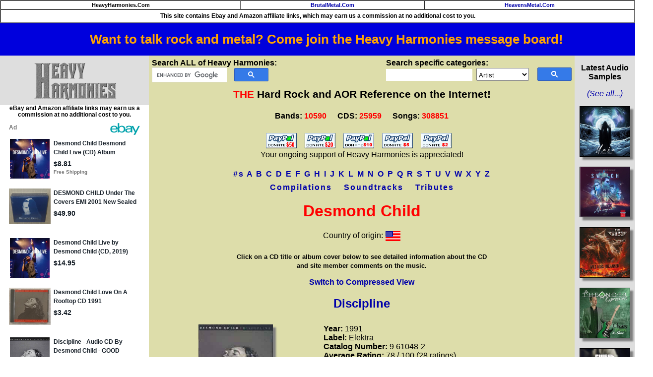

--- FILE ---
content_type: text/html; charset=utf-8
request_url: https://epnt.ebay.com/placement?st=ACTIVE&cpid=5338708017&l=900x220&ft=Open%20Sans%2C%20sans-serif%3B&tc=%2302A2AC&clp=true&mi=10&k=Desmond%20Child&ctids=176984&mkpid=EBAY-US&ur=false&cts=false&sf=true&pid=1769063820645-0-1726965&ad_v=2
body_size: 16000
content:
<!DOCTYPE html><html><head><script>parent.postMessage({"type":0,"data":{"beaconURL":""},"id":"1769063820645-0-1726965"}, '*')</script><script src="https://epnt.ebay.com/static/placement.js"></script><style>
/**
 * Reset styles
 */
html, body, div, span, applet, object, iframe,
h1, h2, h3, h4, h5, h6, p, blockquote, pre,
a, abbr, acronym, address, big, cite, code,
del, dfn, em, img, ins, kbd, q, s, samp,
small, strike, strong, sub, sup, tt, var,
b, u, i, center,
dl, dt, dd, ol, ul, li,
fieldset, form, label, legend,
table, caption, tbody, tfoot, thead, tr, th, td,
article, aside, canvas, details, embed,
figure, figcaption, footer, header, hgroup,
menu, nav, output, ruby, section, summary,
time, mark, audio, video {
 margin: 0;
 padding: 0;
 border: 0;
 font-size: 100%;
 font: inherit;
 vertical-align: baseline;
}
/* HTML5 display-role reset for older browsers */
article, aside, details, figcaption, figure,
footer, header, hgroup, menu, nav, section {
 display: block;
}
body {
 line-height: 1;
}
ol, ul {
 list-style: none;
}
blockquote, q {
 quotes: none;
}
blockquote:before, blockquote:after,
q:before, q:after {
 content: '';
 content: none;
}
table {
 border-collapse: collapse;
 border-spacing: 0;
}

* {
  box-sizing: border-box;
}

@font-face {
  font-display: optional;
  font-family: "Market Sans";
  font-style: normal;
  font-weight: 400;
  src: url(https://ir.ebaystatic.com/cr/v/c1/market-sans/v1.0/MarketSans-Regular-WebS.eot);
  src: url(https://ir.ebaystatic.com/cr/v/c1/market-sans/v1.0/MarketSans-Regular-WebS.eot?#iefix) format('embedded-opentype'), url(https://ir.ebaystatic.com/cr/v/c1/market-sans/v1.0/MarketSans-Regular-WebS.woff2) format('woff2'), url(https://ir.ebaystatic.com/cr/v/c1/market-sans/v1.0/MarketSans-Regular-WebS.woff) format('woff'), url(https://ir.ebaystatic.com/cr/v/c1/market-sans/v1.0/MarketSans-Regular-WebS.ttf) format('truetype'), url(https://ir.ebaystatic.com/cr/v/c1/market-sans/v1.0/MarketSans-Regular-WebS.svg#MarketSans-Regular-WebS) format('svg')
}

@font-face {
  font-display: optional;
  font-family: "Market Sans";
  font-style: normal;
  font-weight: 700;
  src: url(https://ir.ebaystatic.com/cr/v/c1/market-sans/v1.0/MarketSans-SemiBold-WebS.eot);
  src: url(https://ir.ebaystatic.com/cr/v/c1/market-sans/v1.0/MarketSans-SemiBold-WebS.eot?#iefix) format('embedded-opentype'), url(https://ir.ebaystatic.com/cr/v/c1/market-sans/v1.0/MarketSans-SemiBold-WebS.woff2) format('woff2'), url(https://ir.ebaystatic.com/cr/v/c1/market-sans/v1.0/MarketSans-SemiBold-WebS.woff) format('woff'), url(https://ir.ebaystatic.com/cr/v/c1/market-sans/v1.0/MarketSans-SemiBold-WebS.ttf) format('truetype'), url(https://ir.ebaystatic.com/cr/v/c1/market-sans/v1.0/MarketSans-SemiBold-WebS.svg#MarketSans-SemiBold-WebS) format('svg')
}

html,
body {
  width: 100%;
  height: 100%;
  color: #111820;
	font-size: .875rem;
	font-family: "Market Sans", Arial, sans-serif
}

/**
 * Shared CSS between all layouts
 */

.ad-units-main {
  position: relative;
  background: #fff;
  padding-top: 42px;
  padding-left: 18px;
  padding-right: 18px;
}

/**
 *  position: relative is require for perfect-scrollbar
 */
.ad-units {
  position: relative;
}

.ad-units__logo {
  position: absolute;
  top: 10px;
  right: 18px;
}

.ad-units__adtext {
  position: absolute;
  top: 10px;
  left: 18px;
  height: 18px;
  font-size: 12px;
  font-weight: bold;
  line-height: 1.5;
  letter-spacing: normal;
  color: #767676;
}

.ad-unit__img-container {
  background: #fff;
  display: block;
  width: 84px;
  height: 80px;
  align-items: center;
  justify-content: center;
  display: flex;
}

.ad-unit__img {
  max-width: 84px;
  max-height: 80px;
}

.ad-unit__title {
  display: block;
  font-size: 12px;
  font-weight: bold;
  font-style: normal;
  font-stretch: normal;
  line-height: 1.5;
  letter-spacing: normal;
  color: #151e27;
  overflow: hidden;
  text-overflow: ellipsis;
  text-decoration: none;
  -webkit-box-orient: vertical;
  -webkit-line-clamp: 2;
  white-space: normal;
}

.ad-unit__price {
  height: 20px;
  font-size: 14px;
  font-weight: bold;
  font-style: normal;
  font-stretch: normal;
  line-height: 1.43;
  letter-spacing: normal;
  color: #151e27;
}

.ad-unit__free-shipping {
  height: 14px;
  font-size: 10px;
  font-weight: bold;
  font-style: normal;
  font-stretch: normal;
  line-height: 1.4;
  letter-spacing: normal;
  color: #767676;
  -webkit-font-smoothing: antialiased;
}

.ad-unit__bup,
.ad-unit__eek {
  display: block;
  font-size: 10px;
  color: #151e27;
  font-weight: bold;
}

/**
 *  Landscape & Square
 */
.ad-units-main--landscape {
  width: 100%;
  height: 220px;
}

.ad-units-main--landscape .ad-units {
  white-space: nowrap;
  display: flex;
  position: relative;
  overflow-x: auto;
  height: 178px;
}

.ad-units-main--landscape .ad-unit {
  width: 112px;
  padding-right: 28px;
}

.ad-units-main--landscape .ad-unit__img-container {
  margin-bottom: 6px;
}

.ad-units-main--landscape .ad-unit__title {
  height: 36px;
  width: 84px;
  margin-bottom: 2px;
}

.ad-units-main--landscape .ad-unit__price {
  width: 84px;
}

.ad-units-main--landscape .ad-unit__free-shipping {
  width: 84px;
}

/**
 * Skyscraper & Square
 */
.ad-units-main--skyscraper .ad-units {
  height: 100%;
  overflow-y: auto;
}

.ad-units-main--skyscraper {
  width: 300px;
  height: 100%;
  padding-bottom: 18px;
}

.ad-units-main--square .ad-unit__img-container,
.ad-units-main--skyscraper .ad-unit__img-container {
  vertical-align: top;
  display: inline-block;
  margin-right: 6px;
}

.ad-units-main--square .ad-unit__info,
.ad-units-main--skyscraper .ad-unit__info {
  vertical-align: top;
  display: inline-block;
  width: 174px;
}
.ad-units-main--square .ad-unit,
.ad-units-main--skyscraper .ad-unit {
  padding-bottom: 20px;
}

.ad-units-main--square .ad-unit__title,
.ad-units-main--skyscraper .ad-unit__title {
  max-height: 36px;
  margin-bottom: 4px;
}

.ad-units--skyscraper .ad-unit__img-container {
  text-align: center;
}

/**
 * Square
 */
.ad-units-main--square {
}

.ad-units-main--square .ad-units {
  position: relative;
  width: 284px;
  height: 204px;
}

  </style><script type="text/javascript" data-inlinepayload="{&quot;nonce&quot;:&quot;&quot;,&quot;loggerProps&quot;:{&quot;serviceName&quot;:&quot;explorer&quot;,&quot;serviceConsumerId&quot;:&quot;urn:ebay-marketplace-consumerid:c81d6f26-6600-4e61-ac56-e1987122efc5&quot;,&quot;serviceVersion&quot;:&quot;explorer-0.0.2_20260120183010101&quot;,&quot;siteId&quot;:0,&quot;environment&quot;:&quot;production&quot;,&quot;captureUncaught&quot;:true,&quot;captureUnhandledRejections&quot;:true,&quot;endpoint&quot;:&quot;https://svcs.ebay.com/&quot;,&quot;pool&quot;:&quot;r1explorer43cont&quot;}}">(()=>{"use strict";const e={unstructured:{message:"string"},event:{kind:"string",detail:"string"},exception:{"exception.type":"string","exception.message":"string","exception.stacktrace":"string","exception.url":"string"}},t=JSON.parse('{"logs":"https://ir.ebaystatic.com/cr/ebay-rum/cdn-assets/logs.5b92558a43dffd30afb9.bundle.js","metrics":"https://ir.ebaystatic.com/cr/ebay-rum/cdn-assets/metrics.5b92558a43dffd30afb9.bundle.js"}');const r=async e=>{let r=2;const n=async()=>{let o;r--;try{o=await import(t[e])}catch(e){if(r>0)return console.error("@ebay/rum-web failed to lazy load module; retrying",e),n();throw console.error("@ebay/rum-web failed to lazy load module; fatal",e),e}return function(e,t){if("object"!=typeof(r=e)||null===r||Array.isArray(r)||e.key!==t||void 0===e.factory)throw new Error("Invalid module loaded");var r}(o,e),o};return n()},n=(e,t)=>{const r="undefined"!=typeof window?window.location.href:"/index.js";return{type:"exception","exception.context":t||"","exception.type":e?.name||"","exception.message":e?.message||"","exception.stacktrace":e?.stack||"","exception.url":r}},o=(e,t,n)=>{let o=!1;const i=[];let a=e=>{o?(e=>{console.warn("Logger failed initialization (see earlier error logs) — failed to send log: ",e)})(e):i.push(e)};return n({event:"Preload",value:a}),r("logs").then((r=>{const{factory:n}=r;return n(e,t)})).then((e=>{a=e,n({event:"Complete",value:a}),i.forEach((e=>a(e))),i.length=0})).catch((e=>{console.error(e.message),o=!0,n({event:"Error",value:e}),i.forEach((e=>a(e))),i.length=0})),t=>{((e,t)=>"shouldIgnore"in e&&void 0!==e.shouldIgnore?e.shouldIgnore(t):"ignoreList"in e&&void 0!==e.ignoreList&&((e,t)=>null!==Object.values(e).filter(Boolean).join(" ").match(t))(t,e.ignoreList))(e,t)||a(t)}},i=e=>({log:t=>e({type:"unstructured",message:t}),error:(t,r)=>e(n(t,r)),event:t=>e(t)}),a="@ebay/rum/request-status",s=Symbol.for("@ebay/rum/logger"),c=Symbol.for("@ebay/rum/meter"),l=e=>{window.dispatchEvent(new CustomEvent("@ebay/rum/ack-status",{detail:e}))};function u(e,t){!1===e&&new Error(`RUM_INLINE_ERR_CODE: ${t}`)}(t=>{const u=(()=>{let e={status:"Initialize"};const t=()=>l(e);return window.addEventListener(a,t),{updateInlinerState:t=>{e=t,l(e)},dispose:()=>window.removeEventListener(a,t)}})();try{const a=((t,r=(()=>{}))=>{if((e=>{if(!e.endpoint)throw new Error('Unable to initialize logger. "endpoint" is a required property in the input object.');if(!e.serviceName)throw new Error('Unable to initialize logger. "serviceName" is a required property in the input object.');if(e.customSchemas&&!e.namespace)throw new Error('Unable to initialize logger. "namespace" is a required property in the input object if you provide customeSchemas.')})(t),"undefined"==typeof window)return{...i((()=>{})),noop:!0};const a={...t.customSchemas,...e},s=o((e=>{return"ignoreList"in e?{...e,ignoreList:(t=e.ignoreList,new RegExp(t.map((e=>`(${e})`)).join("|"),"g"))}:e;var t})(t),a,r);return t.captureUncaught&&(e=>{window.addEventListener("error",(t=>{if(t.error instanceof Error){const r=n(t.error,"Uncaught Error Handler");e(r)}}))})(s),t.captureUnhandledRejections&&(e=>{window.addEventListener("unhandledrejection",(t=>{if(t.reason instanceof Error){const r=n(t.reason,"Unhandled Rejection Handler");e(r)}}))})(s),i(s)})(t.loggerProps,(e=>t=>{if("Error"===t.event)return((e,t)=>{e.updateInlinerState({status:"Failure",error:t.value})})(e,t);var r;e.updateInlinerState({status:(r=t.event,"Complete"===r?"Success":r),logger:i(t.value)})})(u));t.onLoggerLoad&&t.onLoggerLoad(a),window[s]=a,(async e=>{const{enableWebVitals:t,enableMetrics:n}=e.options??{};if(!t&&!n)return;const o=await(async e=>{try{const t=await r("metrics"),{factory:n}=t,{initializeWebVitals:o,initializeMeter:i}=n,{meter:a,flushAndShutdownOnce:s}=i(e);return e.options?.enableWebVitals&&o(a),{meter:a,flushAndShutdownOnce:s}}catch(e){return console.error("[initializeMeterAsync] Failed to initialize metrics:",e),null}})({...e.loggerProps,options:{enableWebVitals:t}}),i=null===o?new Error("initializeMeterAsync failed"):void 0;e.onMeterLoad?.(o,i),window[c]=o})(t)}catch(e){u.updateInlinerState({status:"Failure",error:e})}})({onLoggerLoad:()=>{},...(()=>{u(null!==document.currentScript,1);const e=document.currentScript.dataset.inlinepayload;return u(void 0!==e,2),JSON.parse(e)})()})})();</script></head><body><div class="ad-units-main ad-units-main--landscape"><p class="ad-units__adtext">Ad</p><img class="ad-units__logo" src="https://epnt.ebay.com/static/e-bay-logo-teal.png" alt="eBay"/><section id="ads-container" class="ad-units ad-units--landscape"><div class="ad-unit"><a class="ad-unit__img-container" href="https://www.ebay.com/itm/397407553862?_skw=Desmond%20Child&amp;epid=7046045666&amp;hash=item5c87560946%3Ag%3AsVUAAeSw27JpRL6T&amp;amdata=enc%3AAQALAAAA8DZq0hFgvSYlgrFkWCFZ3z02O5b2DlMm%2FJxRbPknq97VzBes%2BCi%2FyJF8fxqmdBXNsxxDUcf1l2nY8OHjtQL4q03TJ1OUGNE9DSA%2FUJ6DnxNSs%2FrAqbijiioTPAwrHPYM7lkviRdEH%2FtcUi7CUOAuAbld2znIB7OEEBGUjTWpA9eoSwQbJxFXdC2d8ykZy48IgFG3ZXArjBmP4okn1gtN1GFYflPGpOL4hqvfvDGFYvlBM4oejYAk%2B639m6LR0eedwwQmAO8livNCq31QGq%2BTD1QdGsxE32JzBBUjRHa6QUbs1mos%2B8ipnjmwkgTQxHd65w%3D%3D&amp;mkcid=1&amp;mkrid=711-53200-19255-0&amp;siteid=0&amp;campid=5338708017&amp;customid=&amp;toolid=20003&amp;mkevt=1" target="_blank" rel="noopener noreferrer"><img class="ad-unit__img" src="https://i.ebayimg.com/images/g/sVUAAeSw27JpRL6T/s-l225.jpg"/></a><div class="ad-unit__info"><a class="ad-unit__title" href="https://www.ebay.com/itm/397407553862?_skw=Desmond%20Child&amp;epid=7046045666&amp;hash=item5c87560946%3Ag%3AsVUAAeSw27JpRL6T&amp;amdata=enc%3AAQALAAAA8DZq0hFgvSYlgrFkWCFZ3z02O5b2DlMm%2FJxRbPknq97VzBes%2BCi%2FyJF8fxqmdBXNsxxDUcf1l2nY8OHjtQL4q03TJ1OUGNE9DSA%2FUJ6DnxNSs%2FrAqbijiioTPAwrHPYM7lkviRdEH%2FtcUi7CUOAuAbld2znIB7OEEBGUjTWpA9eoSwQbJxFXdC2d8ykZy48IgFG3ZXArjBmP4okn1gtN1GFYflPGpOL4hqvfvDGFYvlBM4oejYAk%2B639m6LR0eedwwQmAO8livNCq31QGq%2BTD1QdGsxE32JzBBUjRHa6QUbs1mos%2B8ipnjmwkgTQxHd65w%3D%3D&amp;mkcid=1&amp;mkrid=711-53200-19255-0&amp;siteid=0&amp;campid=5338708017&amp;customid=&amp;toolid=20003&amp;mkevt=1" target="_blank" rel="noopener noreferrer">Desmond Child Desmond Child Live (CD) Album</a><p class="ad-unit__price">$8.81</p><span class="ad-unit__free-shipping">Free Shipping</span></div></div><div class="ad-unit"><a class="ad-unit__img-container" href="https://www.ebay.com/itm/236486524328?_skw=Desmond%20Child&amp;hash=item370fb1fda8%3Ag%3AUqgAAeSwvw1pI3oE&amp;amdata=enc%3AAQALAAAA8DZq0hFgvSYlgrFkWCFZ3z17hth0aoE0d%2FQsmdEyD%2Fj3XQ08aydr4QJtxrDWqdO4lNkDvdhZlaPMhYZQaknSGCLiyUiCrUuQuACcDV9QJWcCLCAYkXbvQC9kYYfBoeUOMAMTXj1xgOLJUZ9fXCA2mfC8ogP2K8lZyFPd1k%2BjlBsMOjXe%2FsfzPy1scbMD3xKo1o9LimSCs6Q2sR%2F5U%2BYlp%2BKeWqKtRSVYNJ5pptLiT9l4V0aDOryLmBdkWJyhIWaYl7divf5%2BfCq3Td2qxwrs%2FhINsp%2Bf14LbpD0LwoMaMrO%2BoCmWrZuyfaINEXz5anMkGQ%3D%3D&amp;mkcid=1&amp;mkrid=711-53200-19255-0&amp;siteid=0&amp;campid=5338708017&amp;customid=&amp;toolid=20003&amp;mkevt=1" target="_blank" rel="noopener noreferrer"><img class="ad-unit__img" src="https://i.ebayimg.com/images/g/UqgAAeSwvw1pI3oE/s-l225.jpg"/></a><div class="ad-unit__info"><a class="ad-unit__title" href="https://www.ebay.com/itm/236486524328?_skw=Desmond%20Child&amp;hash=item370fb1fda8%3Ag%3AUqgAAeSwvw1pI3oE&amp;amdata=enc%3AAQALAAAA8DZq0hFgvSYlgrFkWCFZ3z17hth0aoE0d%2FQsmdEyD%2Fj3XQ08aydr4QJtxrDWqdO4lNkDvdhZlaPMhYZQaknSGCLiyUiCrUuQuACcDV9QJWcCLCAYkXbvQC9kYYfBoeUOMAMTXj1xgOLJUZ9fXCA2mfC8ogP2K8lZyFPd1k%2BjlBsMOjXe%2FsfzPy1scbMD3xKo1o9LimSCs6Q2sR%2F5U%2BYlp%2BKeWqKtRSVYNJ5pptLiT9l4V0aDOryLmBdkWJyhIWaYl7divf5%2BfCq3Td2qxwrs%2FhINsp%2Bf14LbpD0LwoMaMrO%2BoCmWrZuyfaINEXz5anMkGQ%3D%3D&amp;mkcid=1&amp;mkrid=711-53200-19255-0&amp;siteid=0&amp;campid=5338708017&amp;customid=&amp;toolid=20003&amp;mkevt=1" target="_blank" rel="noopener noreferrer">DESMOND CHILD Under The Covers EMI 2001 New Sealed PROMO RARE 4 CD BOX BOOK SET</a><p class="ad-unit__price">$49.90</p></div></div><div class="ad-unit"><a class="ad-unit__img-container" href="https://www.ebay.com/itm/387607523995?_skw=Desmond%20Child&amp;epid=7046045666&amp;hash=item5a3f35729b%3Ag%3Alo4AAOSwsthghuxw&amp;amdata=enc%3AAQALAAAA8DZq0hFgvSYlgrFkWCFZ3z2BhoCyYQfzBmJp9FR5bBEOJb8kzRTtmoX9r541jGIMK6vEva8CxP--ibTxY5QP65HgdLMiXuXUwjtIDaWg2r11yRuxEmUc8L%2B93dkUyvrv3vQqL5fgpAIBwl5Uawnj2UqdpCaumcZVNPswVdh1ZEVANYPqaB48Uy2lEHVaQkgLT6XFQuPlLMBRPlF%2FWuioh7rSSEOn28TcRdPMCruT4LFQTRJPzBESYmES4lTW48K3us%2Fu3k9RNwbBg9mSDAgYtwLlYL6NX71EQEtIXFZgIE%2F74%2Fzba36LTXIvSvv3Qw1eHg%3D%3D&amp;mkcid=1&amp;mkrid=711-53200-19255-0&amp;siteid=0&amp;campid=5338708017&amp;customid=&amp;toolid=20003&amp;mkevt=1" target="_blank" rel="noopener noreferrer"><img class="ad-unit__img" src="https://i.ebayimg.com/images/g/lo4AAOSwsthghuxw/s-l225.jpg"/></a><div class="ad-unit__info"><a class="ad-unit__title" href="https://www.ebay.com/itm/387607523995?_skw=Desmond%20Child&amp;epid=7046045666&amp;hash=item5a3f35729b%3Ag%3Alo4AAOSwsthghuxw&amp;amdata=enc%3AAQALAAAA8DZq0hFgvSYlgrFkWCFZ3z2BhoCyYQfzBmJp9FR5bBEOJb8kzRTtmoX9r541jGIMK6vEva8CxP--ibTxY5QP65HgdLMiXuXUwjtIDaWg2r11yRuxEmUc8L%2B93dkUyvrv3vQqL5fgpAIBwl5Uawnj2UqdpCaumcZVNPswVdh1ZEVANYPqaB48Uy2lEHVaQkgLT6XFQuPlLMBRPlF%2FWuioh7rSSEOn28TcRdPMCruT4LFQTRJPzBESYmES4lTW48K3us%2Fu3k9RNwbBg9mSDAgYtwLlYL6NX71EQEtIXFZgIE%2F74%2Fzba36LTXIvSvv3Qw1eHg%3D%3D&amp;mkcid=1&amp;mkrid=711-53200-19255-0&amp;siteid=0&amp;campid=5338708017&amp;customid=&amp;toolid=20003&amp;mkevt=1" target="_blank" rel="noopener noreferrer">Desmond Child Live by Desmond Child (CD, 2019) Sealed Brand New</a><p class="ad-unit__price">$14.95</p></div></div><div class="ad-unit"><a class="ad-unit__img-container" href="https://www.ebay.com/itm/167949759639?_skw=Desmond%20Child&amp;hash=item271a95f497%3Ag%3AliUAAOSwHDNlRXew&amp;amdata=enc%3AAQALAAAA8DZq0hFgvSYlgrFkWCFZ3z1BygrWziyUgh7oUwR1snCtt79eBaLhXF5tICtcFMIqIPlLIWOlgFNg0Bg6IKI0xuEwoaxl%2FTlc6VGh4wHjci9mynMCBAdv6BPLc8IQYgnZOQec04hUwmNUCTNiY3u8T2%2FWGBNYbFkiTweS1eQunqSVdChPSi7sVioyrYlp33BKFpo0HNO5DIr4DV8RsLL65cpo4jZv8aBxfIy1SClf4hFJFYCCoo8QwYOOv4m%2BaAsPI5cgK0ZBL%2BGegqPVoMh1WQ6Evz8aOVM1Oox7atJ9oTtvBXY%2F10vUrsF0ptKk9cXeOw%3D%3D&amp;mkcid=1&amp;mkrid=711-53200-19255-0&amp;siteid=0&amp;campid=5338708017&amp;customid=&amp;toolid=20003&amp;mkevt=1" target="_blank" rel="noopener noreferrer"><img class="ad-unit__img" src="https://i.ebayimg.com/images/g/liUAAOSwHDNlRXew/s-l225.jpg"/></a><div class="ad-unit__info"><a class="ad-unit__title" href="https://www.ebay.com/itm/167949759639?_skw=Desmond%20Child&amp;hash=item271a95f497%3Ag%3AliUAAOSwHDNlRXew&amp;amdata=enc%3AAQALAAAA8DZq0hFgvSYlgrFkWCFZ3z1BygrWziyUgh7oUwR1snCtt79eBaLhXF5tICtcFMIqIPlLIWOlgFNg0Bg6IKI0xuEwoaxl%2FTlc6VGh4wHjci9mynMCBAdv6BPLc8IQYgnZOQec04hUwmNUCTNiY3u8T2%2FWGBNYbFkiTweS1eQunqSVdChPSi7sVioyrYlp33BKFpo0HNO5DIr4DV8RsLL65cpo4jZv8aBxfIy1SClf4hFJFYCCoo8QwYOOv4m%2BaAsPI5cgK0ZBL%2BGegqPVoMh1WQ6Evz8aOVM1Oox7atJ9oTtvBXY%2F10vUrsF0ptKk9cXeOw%3D%3D&amp;mkcid=1&amp;mkrid=711-53200-19255-0&amp;siteid=0&amp;campid=5338708017&amp;customid=&amp;toolid=20003&amp;mkevt=1" target="_blank" rel="noopener noreferrer">Desmond Child Love On A Rooftop CD 1991</a><p class="ad-unit__price">$3.42</p></div></div><div class="ad-unit"><a class="ad-unit__img-container" href="https://www.ebay.com/itm/266763192362?_skw=Desmond%20Child&amp;epid=3084659&amp;hash=item3e1c53482a%3Ag%3A~XsAAOSwg4pmFqPY&amp;amdata=enc%3AAQALAAAA4DZq0hFgvSYlgrFkWCFZ3z1bHmFI%2FbPve07xFoHXN8BWCE9nwdnmBkN%2F4x4FICmcto0WgaCZEXs2frqbBIM7OCzGT5m5BYI7VGg5tgYk%2B0bMIGAzslMF2pkAkXpULoLE29EBNSu8uw7CKXEObCI%2FAjq5mlPhkVERJ4qnEwG7nvRBC0BE7Hi8IJsNSG4C%2BcTzJ5l9C1cOLTG9MTZlM3lNAhW%2Fe3mK5pr2l%2F2AbjLLdhH5c2air4wzJDjVFqdGvLpXNIbbe3qdI42zXZlNTOKPLbc6jEWmkd7cDuPZSddwWTMT&amp;mkcid=1&amp;mkrid=711-53200-19255-0&amp;siteid=0&amp;campid=5338708017&amp;customid=&amp;toolid=20003&amp;mkevt=1" target="_blank" rel="noopener noreferrer"><img class="ad-unit__img" src="https://i.ebayimg.com/images/g/~XsAAOSwg4pmFqPY/s-l225.jpg"/></a><div class="ad-unit__info"><a class="ad-unit__title" href="https://www.ebay.com/itm/266763192362?_skw=Desmond%20Child&amp;epid=3084659&amp;hash=item3e1c53482a%3Ag%3A~XsAAOSwg4pmFqPY&amp;amdata=enc%3AAQALAAAA4DZq0hFgvSYlgrFkWCFZ3z1bHmFI%2FbPve07xFoHXN8BWCE9nwdnmBkN%2F4x4FICmcto0WgaCZEXs2frqbBIM7OCzGT5m5BYI7VGg5tgYk%2B0bMIGAzslMF2pkAkXpULoLE29EBNSu8uw7CKXEObCI%2FAjq5mlPhkVERJ4qnEwG7nvRBC0BE7Hi8IJsNSG4C%2BcTzJ5l9C1cOLTG9MTZlM3lNAhW%2Fe3mK5pr2l%2F2AbjLLdhH5c2air4wzJDjVFqdGvLpXNIbbe3qdI42zXZlNTOKPLbc6jEWmkd7cDuPZSddwWTMT&amp;mkcid=1&amp;mkrid=711-53200-19255-0&amp;siteid=0&amp;campid=5338708017&amp;customid=&amp;toolid=20003&amp;mkevt=1" target="_blank" rel="noopener noreferrer">Discipline - Audio CD By Desmond Child - GOOD</a><p class="ad-unit__price">$5.48</p><span class="ad-unit__free-shipping">Free Shipping</span></div></div><div class="ad-unit"><a class="ad-unit__img-container" href="https://www.ebay.com/itm/146730969247?_skw=Desmond%20Child&amp;hash=item2229d8e89f%3Ag%3A0voAAOSwjWtietSc&amp;amdata=enc%3AAQALAAAA8DZq0hFgvSYlgrFkWCFZ3z0Uq1%2BnVI0dk%2BVda6ztstVz%2BppJW58veiiMQ3x5TqK%2FUa20XTvRj6DtuPJjjmtWKfzy7fLee31JyAeY0Wwb5IIDos%2BqGfXwoh7%2FXLLmLlh0JF20C0rmAAgrWRj5suKmryUd7iUjQnfz6n5tr08d%2BksTIKsUIOCiusIwhHiEBV2Pjp9ivGPHyUean36wV80odl4fMdxFGsEmtZszG1x%2FxsgHa%2Bk022EWXbEhvxaPyRs4pkIEnYm9C3Ue1K9OLcjitrpHcgDDRGZaxjH0qV0z5htkcyCGI9Qgq%2B2SOLH9F5HXyQ%3D%3D&amp;mkcid=1&amp;mkrid=711-53200-19255-0&amp;siteid=0&amp;campid=5338708017&amp;customid=&amp;toolid=20003&amp;mkevt=1" target="_blank" rel="noopener noreferrer"><img class="ad-unit__img" src="https://i.ebayimg.com/images/g/0voAAOSwjWtietSc/s-l225.jpg"/></a><div class="ad-unit__info"><a class="ad-unit__title" href="https://www.ebay.com/itm/146730969247?_skw=Desmond%20Child&amp;hash=item2229d8e89f%3Ag%3A0voAAOSwjWtietSc&amp;amdata=enc%3AAQALAAAA8DZq0hFgvSYlgrFkWCFZ3z0Uq1%2BnVI0dk%2BVda6ztstVz%2BppJW58veiiMQ3x5TqK%2FUa20XTvRj6DtuPJjjmtWKfzy7fLee31JyAeY0Wwb5IIDos%2BqGfXwoh7%2FXLLmLlh0JF20C0rmAAgrWRj5suKmryUd7iUjQnfz6n5tr08d%2BksTIKsUIOCiusIwhHiEBV2Pjp9ivGPHyUean36wV80odl4fMdxFGsEmtZszG1x%2FxsgHa%2Bk022EWXbEhvxaPyRs4pkIEnYm9C3Ue1K9OLcjitrpHcgDDRGZaxjH0qV0z5htkcyCGI9Qgq%2B2SOLH9F5HXyQ%3D%3D&amp;mkcid=1&amp;mkrid=711-53200-19255-0&amp;siteid=0&amp;campid=5338708017&amp;customid=&amp;toolid=20003&amp;mkevt=1" target="_blank" rel="noopener noreferrer">Desmond Child Discipline CD Longbox Sealed</a><p class="ad-unit__price">$16.49</p></div></div><div class="ad-unit"><a class="ad-unit__img-container" href="https://www.ebay.com/itm/297923466396?_skw=Desmond%20Child&amp;epid=2317134609&amp;hash=item455d9f549c%3Ag%3AKZAAAeSwpkZpYicM&amp;amdata=enc%3AAQALAAAA8DZq0hFgvSYlgrFkWCFZ3z3HQ5JJniUUn%2BvhuP5efKvFmjWazTb00SZKmQbHnci%2FecrbKzRKdpcComZwDjMI%2BhcaFqVEBmzA1nHgnbGga0motRyMKWEHWligGsxpCJJTf583TelprcMEmp43TbPfZ3LasUatZL1gWk96KRZP7Wi5Jjrw699Wr2aRlFcuqBndypxjXKe30mdakA6HJrzJdaXAW5MEVWa0mbwSeJcehBwTSmt173GG9P1UWi4UQB3PwkiIPGGCuSUYkzo9I%2Bi0jyhKayPNbGv37RPRqy9K6TKXn%2F5qJuafnc34lzYGY7p3zw%3D%3D&amp;mkcid=1&amp;mkrid=711-53200-19255-0&amp;siteid=0&amp;campid=5338708017&amp;customid=&amp;toolid=20003&amp;mkevt=1" target="_blank" rel="noopener noreferrer"><img class="ad-unit__img" src="https://i.ebayimg.com/images/g/KZAAAeSwpkZpYicM/s-l225.jpg"/></a><div class="ad-unit__info"><a class="ad-unit__title" href="https://www.ebay.com/itm/297923466396?_skw=Desmond%20Child&amp;epid=2317134609&amp;hash=item455d9f549c%3Ag%3AKZAAAeSwpkZpYicM&amp;amdata=enc%3AAQALAAAA8DZq0hFgvSYlgrFkWCFZ3z3HQ5JJniUUn%2BvhuP5efKvFmjWazTb00SZKmQbHnci%2FecrbKzRKdpcComZwDjMI%2BhcaFqVEBmzA1nHgnbGga0motRyMKWEHWligGsxpCJJTf583TelprcMEmp43TbPfZ3LasUatZL1gWk96KRZP7Wi5Jjrw699Wr2aRlFcuqBndypxjXKe30mdakA6HJrzJdaXAW5MEVWa0mbwSeJcehBwTSmt173GG9P1UWi4UQB3PwkiIPGGCuSUYkzo9I%2Bi0jyhKayPNbGv37RPRqy9K6TKXn%2F5qJuafnc34lzYGY7p3zw%3D%3D&amp;mkcid=1&amp;mkrid=711-53200-19255-0&amp;siteid=0&amp;campid=5338708017&amp;customid=&amp;toolid=20003&amp;mkevt=1" target="_blank" rel="noopener noreferrer">Desmond Child and Rouge Runners in the Night (CD) Album</a><p class="ad-unit__price">$7.88</p><span class="ad-unit__free-shipping">Free Shipping</span></div></div><div class="ad-unit"><a class="ad-unit__img-container" href="https://www.ebay.com/itm/204904527750?_skw=Desmond%20Child&amp;hash=item2fb542f786%3Ag%3AYAAAAOSw7vdmoVfZ&amp;amdata=enc%3AAQALAAAA8DZq0hFgvSYlgrFkWCFZ3z0MlncW%2Flvey5Ld0cW2Y3336iebVw%2BJ%2Fv3ic794rHBIpWSSRr5CVbBWa8a5v6TRU9XOl6dxJfeZnsn4UUsa3RxPBE5cUEnj59JzrpyU7PdC%2Bj89lNw8lYOyq8p6%2BouA1Esich8cToqsl6mBeeyF4uRCJPSJEhe%2BDnCHCFRNtOs%2FegxrBxZ2bvMf5irWj2W%2BdgZuSYOgyg7LuHaENCHHaHznW1HWl3Feh4CcBpSjJXCgt3Kcch%2BZGB%2BGFs1lqqQKxFdzG6OTQqRBeCWC3%2BisQS43rX81AtGdKntWdoh9n2r36A%3D%3D&amp;mkcid=1&amp;mkrid=711-53200-19255-0&amp;siteid=0&amp;campid=5338708017&amp;customid=&amp;toolid=20003&amp;mkevt=1" target="_blank" rel="noopener noreferrer"><img class="ad-unit__img" src="https://i.ebayimg.com/images/g/YAAAAOSw7vdmoVfZ/s-l225.jpg"/></a><div class="ad-unit__info"><a class="ad-unit__title" href="https://www.ebay.com/itm/204904527750?_skw=Desmond%20Child&amp;hash=item2fb542f786%3Ag%3AYAAAAOSw7vdmoVfZ&amp;amdata=enc%3AAQALAAAA8DZq0hFgvSYlgrFkWCFZ3z0MlncW%2Flvey5Ld0cW2Y3336iebVw%2BJ%2Fv3ic794rHBIpWSSRr5CVbBWa8a5v6TRU9XOl6dxJfeZnsn4UUsa3RxPBE5cUEnj59JzrpyU7PdC%2Bj89lNw8lYOyq8p6%2BouA1Esich8cToqsl6mBeeyF4uRCJPSJEhe%2BDnCHCFRNtOs%2FegxrBxZ2bvMf5irWj2W%2BdgZuSYOgyg7LuHaENCHHaHznW1HWl3Feh4CcBpSjJXCgt3Kcch%2BZGB%2BGFs1lqqQKxFdzG6OTQqRBeCWC3%2BisQS43rX81AtGdKntWdoh9n2r36A%3D%3D&amp;mkcid=1&amp;mkrid=711-53200-19255-0&amp;siteid=0&amp;campid=5338708017&amp;customid=&amp;toolid=20003&amp;mkevt=1" target="_blank" rel="noopener noreferrer">NOS NEW SEALED DESMOND CHILD DISCIPLINE CD NUOVO E SIGILLATO</a><p class="ad-unit__price">$10.79</p></div></div><div class="ad-unit"><a class="ad-unit__img-container" href="https://www.ebay.com/itm/358033038143?_skw=Desmond%20Child&amp;hash=item535c6e9b3f%3Ag%3AIMQAAOSwKY1np8uc&amp;amdata=enc%3AAQALAAAA8DZq0hFgvSYlgrFkWCFZ3z2fZn2QnVMXqiaM76hgIgUYs2epoNLMtHNUKG3o%2F237UuaAaKO6PBR2y1fdQ2mQKH9dMyM49QrGjvXdBdqQUef1fUDFJKSTZXgoJKvYPM3zjOM0QWB3mXZL0VeW0xcVKScVVre9mGmbK%2F0DgaLVOv3rUcPUrhs8IjIJA99P0NjGRvuXi2hZmw7B%2Bo6lwtPu8OMRNZomOJ7Mgvz3nwSkHDQcgNHmfQmy5QPlfjJyL91BqAaCW%2F41SlhuC%2FmlP7G6h8jkztvvymxxlC5eRT5LtEtYPN%2FxMhSL9J55Y0FaipdqhA%3D%3D&amp;mkcid=1&amp;mkrid=711-53200-19255-0&amp;siteid=0&amp;campid=5338708017&amp;customid=&amp;toolid=20003&amp;mkevt=1" target="_blank" rel="noopener noreferrer"><img class="ad-unit__img" src="https://i.ebayimg.com/images/g/IMQAAOSwKY1np8uc/s-l225.jpg"/></a><div class="ad-unit__info"><a class="ad-unit__title" href="https://www.ebay.com/itm/358033038143?_skw=Desmond%20Child&amp;hash=item535c6e9b3f%3Ag%3AIMQAAOSwKY1np8uc&amp;amdata=enc%3AAQALAAAA8DZq0hFgvSYlgrFkWCFZ3z2fZn2QnVMXqiaM76hgIgUYs2epoNLMtHNUKG3o%2F237UuaAaKO6PBR2y1fdQ2mQKH9dMyM49QrGjvXdBdqQUef1fUDFJKSTZXgoJKvYPM3zjOM0QWB3mXZL0VeW0xcVKScVVre9mGmbK%2F0DgaLVOv3rUcPUrhs8IjIJA99P0NjGRvuXi2hZmw7B%2Bo6lwtPu8OMRNZomOJ7Mgvz3nwSkHDQcgNHmfQmy5QPlfjJyL91BqAaCW%2F41SlhuC%2FmlP7G6h8jkztvvymxxlC5eRT5LtEtYPN%2FxMhSL9J55Y0FaipdqhA%3D%3D&amp;mkcid=1&amp;mkrid=711-53200-19255-0&amp;siteid=0&amp;campid=5338708017&amp;customid=&amp;toolid=20003&amp;mkevt=1" target="_blank" rel="noopener noreferrer">DESMOND CHILD Love on a Rooftop w/ RARE EDIT 3TRX CD Single SEALED USA seller</a><p class="ad-unit__price">$29.99</p></div></div><div class="ad-unit"><a class="ad-unit__img-container" href="https://www.ebay.com/itm/358039200636?_skw=Desmond%20Child&amp;hash=item535ccca37c%3Ag%3AZOQAAOSwYoFe66Gj&amp;amdata=enc%3AAQALAAAA8DZq0hFgvSYlgrFkWCFZ3z0%2F8%2B4UVx6CINMtCDjFmfYQStH0eLVAK9CeT7e0KQsvQnuv7fgjaPOnFW%2FakRopulwvAx7iGnr%2FioSuhbuw6as7EJaQoLAPZgDS%2Fp%2B3aMoTjlqgnfOFdoczjojfdXFbu7kb2UfJyFAGqhXrCLWd5rPhT%2BOMSz3y0R38r7SLUlNY8cQ%2FbtTSYYxznUBVDQ4c1%2BHls8gpVfDDtsQMqvU3Dq7JMa%2FkbFzCSUPow%2F2xTYbN4sDWq88YlWPhNXnvRMpzyQ%2BwLZwxQ7r1DXUXpf%2BA8QBo%2BeUqOvuB%2FY54ANSsziXOmg%3D%3D&amp;mkcid=1&amp;mkrid=711-53200-19255-0&amp;siteid=0&amp;campid=5338708017&amp;customid=&amp;toolid=20003&amp;mkevt=1" target="_blank" rel="noopener noreferrer"><img class="ad-unit__img" src="https://i.ebayimg.com/images/g/ZOQAAOSwYoFe66Gj/s-l225.jpg"/></a><div class="ad-unit__info"><a class="ad-unit__title" href="https://www.ebay.com/itm/358039200636?_skw=Desmond%20Child&amp;hash=item535ccca37c%3Ag%3AZOQAAOSwYoFe66Gj&amp;amdata=enc%3AAQALAAAA8DZq0hFgvSYlgrFkWCFZ3z0%2F8%2B4UVx6CINMtCDjFmfYQStH0eLVAK9CeT7e0KQsvQnuv7fgjaPOnFW%2FakRopulwvAx7iGnr%2FioSuhbuw6as7EJaQoLAPZgDS%2Fp%2B3aMoTjlqgnfOFdoczjojfdXFbu7kb2UfJyFAGqhXrCLWd5rPhT%2BOMSz3y0R38r7SLUlNY8cQ%2FbtTSYYxznUBVDQ4c1%2BHls8gpVfDDtsQMqvU3Dq7JMa%2FkbFzCSUPow%2F2xTYbN4sDWq88YlWPhNXnvRMpzyQ%2BwLZwxQ7r1DXUXpf%2BA8QBo%2BeUqOvuB%2FY54ANSsziXOmg%3D%3D&amp;mkcid=1&amp;mkrid=711-53200-19255-0&amp;siteid=0&amp;campid=5338708017&amp;customid=&amp;toolid=20003&amp;mkevt=1" target="_blank" rel="noopener noreferrer">DESMOND CHILD Love On A Rooftop w/ RARE EDIT CD single SEALED 1991 w/ JOAN JETT</a><p class="ad-unit__price">$34.99</p></div></div><div class="ad-unit"><a class="ad-unit__img-container" href="https://www.ebay.com/itm/358065069240?_skw=Desmond%20Child&amp;hash=item535e575cb8%3Ag%3AiIEAAOSwh6xTsDAk&amp;amdata=enc%3AAQALAAAA8DZq0hFgvSYlgrFkWCFZ3z2V4bxhWbncziTqlkYYnmWNJS5oa4CcKrTZeVwnCiv4TOYaa4kkpo4tJesb2g13bSEKZqcqu3Mf5ckO3VZrPsS2V20S0NHMGcSjRy7VA%2B1JbrJpp2XVcWURSiK%2BzOu%2FOHJ9X%2Fe7wLCEeRT%2Be0FjXLeopRf9Wc%2B%2BLa1KAAag9bOSxZvFk8bdtuv24hebZG0jHeLIb%2BjmS1d11lrAVuJM6iJak75pOuxPAEVOamffYTY4cf1kqn8grF%2FS%2B6Tm4VngiyeRbIHPlO6tv2238yzetGLbN%2BfpNvmPPj9mwz0YCESBeg%3D%3D&amp;mkcid=1&amp;mkrid=711-53200-19255-0&amp;siteid=0&amp;campid=5338708017&amp;customid=&amp;toolid=20003&amp;mkevt=1" target="_blank" rel="noopener noreferrer"><img class="ad-unit__img" src="https://i.ebayimg.com/images/g/iIEAAOSwh6xTsDAk/s-l225.jpg"/></a><div class="ad-unit__info"><a class="ad-unit__title" href="https://www.ebay.com/itm/358065069240?_skw=Desmond%20Child&amp;hash=item535e575cb8%3Ag%3AiIEAAOSwh6xTsDAk&amp;amdata=enc%3AAQALAAAA8DZq0hFgvSYlgrFkWCFZ3z2V4bxhWbncziTqlkYYnmWNJS5oa4CcKrTZeVwnCiv4TOYaa4kkpo4tJesb2g13bSEKZqcqu3Mf5ckO3VZrPsS2V20S0NHMGcSjRy7VA%2B1JbrJpp2XVcWURSiK%2BzOu%2FOHJ9X%2Fe7wLCEeRT%2Be0FjXLeopRf9Wc%2B%2BLa1KAAag9bOSxZvFk8bdtuv24hebZG0jHeLIb%2BjmS1d11lrAVuJM6iJak75pOuxPAEVOamffYTY4cf1kqn8grF%2FS%2B6Tm4VngiyeRbIHPlO6tv2238yzetGLbN%2BfpNvmPPj9mwz0YCESBeg%3D%3D&amp;mkcid=1&amp;mkrid=711-53200-19255-0&amp;siteid=0&amp;campid=5338708017&amp;customid=&amp;toolid=20003&amp;mkevt=1" target="_blank" rel="noopener noreferrer">DESMOND CHILD w/ MARIA VIDAL Obsession PROMO  DJ CD Single 1993 Richie Sambora</a><p class="ad-unit__price">$14.99</p></div></div><div class="ad-unit"><a class="ad-unit__img-container" href="https://www.ebay.com/itm/406512097176?_skw=Desmond%20Child&amp;hash=item5ea6025798%3Ag%3AM4MAAOSw1aBc5tDa&amp;amdata=enc%3AAQALAAAA8DZq0hFgvSYlgrFkWCFZ3z1qFMHON3LQePFO4T0aA3L1Jrg0LYbd%2FzlReTyMPmdDtkmmACiQHooFQSSLw%2BqKb1B0kE6YPh2%2F4lkq6Yn93bkPNIzBedMPMrv1iSBHXo62HemgDl5PH5%2Fs%2BHplfhD2prCkCu1FJBmY8xt4dGF1pbdg7Ycc05Sar65hfaHtWK1RpuHtQ6ipFdFV7PRA6ogo5Yy7tZy5deACAIhXhzLJa2hdYXvZHmVYV10Iyn2VfrWL%2FW1XeOBf80QCnZZp9%2F2yWXLQRDbfPjamNKN0BYiuhZJtB%2B%2F37KbddWCJepNsM5Tk9Q%3D%3D&amp;mkcid=1&amp;mkrid=711-53200-19255-0&amp;siteid=0&amp;campid=5338708017&amp;customid=&amp;toolid=20003&amp;mkevt=1" target="_blank" rel="noopener noreferrer"><img class="ad-unit__img" src="https://i.ebayimg.com/images/g/M4MAAOSw1aBc5tDa/s-l225.jpg"/></a><div class="ad-unit__info"><a class="ad-unit__title" href="https://www.ebay.com/itm/406512097176?_skw=Desmond%20Child&amp;hash=item5ea6025798%3Ag%3AM4MAAOSw1aBc5tDa&amp;amdata=enc%3AAQALAAAA8DZq0hFgvSYlgrFkWCFZ3z1qFMHON3LQePFO4T0aA3L1Jrg0LYbd%2FzlReTyMPmdDtkmmACiQHooFQSSLw%2BqKb1B0kE6YPh2%2F4lkq6Yn93bkPNIzBedMPMrv1iSBHXo62HemgDl5PH5%2Fs%2BHplfhD2prCkCu1FJBmY8xt4dGF1pbdg7Ycc05Sar65hfaHtWK1RpuHtQ6ipFdFV7PRA6ogo5Yy7tZy5deACAIhXhzLJa2hdYXvZHmVYV10Iyn2VfrWL%2FW1XeOBf80QCnZZp9%2F2yWXLQRDbfPjamNKN0BYiuhZJtB%2B%2F37KbddWCJepNsM5Tk9Q%3D%3D&amp;mkcid=1&amp;mkrid=711-53200-19255-0&amp;siteid=0&amp;campid=5338708017&amp;customid=&amp;toolid=20003&amp;mkevt=1" target="_blank" rel="noopener noreferrer">BILLIE MYERS Tell me 2TRX RARE RADIO EDIT PROMO DJ CD single 1998 Desmond Child</a><p class="ad-unit__price">$14.99</p></div></div><div class="ad-unit"><a class="ad-unit__img-container" href="https://www.ebay.com/itm/116944987912?_skw=Desmond%20Child&amp;epid=7046045666&amp;hash=item1b3a76e708%3Ag%3AVKEAAeSwUjZpS-T8&amp;amdata=enc%3AAQALAAAA8DZq0hFgvSYlgrFkWCFZ3z1RbPkeQgierudkvgu51OTQRzrf0hWul2BWzn9rVzm%2BLQah%2BdUYNhtMUj6QREw86zTLH%2Frt7tX9yWecBiJnHp9bjUcEvbDC7uzE3mehCks7KZbOSD4%2BVrbemJeeoiGQYx2f9pUis%2FYvA75Qtd5Z2ZRAgeH7222JIg4mD31Up34bfI2a9ISX5U9NA92E7XmmNash0lb0g2xzP2GQ%2FMNtbUqL434E1b7ZhUiLbQ10R9Qa9tX0fI%2BuCdwKRLXvhRptcmZ%2BoFDKR6pne%2F2pFgdPnRc8PMOocW%2F8%2BQJ3DsOkgRl5xQ%3D%3D&amp;mkcid=1&amp;mkrid=711-53200-19255-0&amp;siteid=0&amp;campid=5338708017&amp;customid=&amp;toolid=20003&amp;mkevt=1" target="_blank" rel="noopener noreferrer"><img class="ad-unit__img" src="https://i.ebayimg.com/images/g/VKEAAeSwUjZpS-T8/s-l225.jpg"/></a><div class="ad-unit__info"><a class="ad-unit__title" href="https://www.ebay.com/itm/116944987912?_skw=Desmond%20Child&amp;epid=7046045666&amp;hash=item1b3a76e708%3Ag%3AVKEAAeSwUjZpS-T8&amp;amdata=enc%3AAQALAAAA8DZq0hFgvSYlgrFkWCFZ3z1RbPkeQgierudkvgu51OTQRzrf0hWul2BWzn9rVzm%2BLQah%2BdUYNhtMUj6QREw86zTLH%2Frt7tX9yWecBiJnHp9bjUcEvbDC7uzE3mehCks7KZbOSD4%2BVrbemJeeoiGQYx2f9pUis%2FYvA75Qtd5Z2ZRAgeH7222JIg4mD31Up34bfI2a9ISX5U9NA92E7XmmNash0lb0g2xzP2GQ%2FMNtbUqL434E1b7ZhUiLbQ10R9Qa9tX0fI%2BuCdwKRLXvhRptcmZ%2BoFDKR6pne%2F2pFgdPnRc8PMOocW%2F8%2BQJ3DsOkgRl5xQ%3D%3D&amp;mkcid=1&amp;mkrid=711-53200-19255-0&amp;siteid=0&amp;campid=5338708017&amp;customid=&amp;toolid=20003&amp;mkevt=1" target="_blank" rel="noopener noreferrer">Desmond Child Desmond Child Live (CD) Album (UK IMPORT)</a><p class="ad-unit__price">$12.17</p><span class="ad-unit__free-shipping">Free Shipping</span></div></div><div class="ad-unit"><a class="ad-unit__img-container" href="https://www.ebay.com/itm/356970814821?_skw=Desmond%20Child&amp;hash=item531d1e5d65%3Ag%3AiDIAAeSwDSJoM851&amp;amdata=enc%3AAQALAAAA8DZq0hFgvSYlgrFkWCFZ3z0iFGxGb0L%2FuhWH%2FzIZpGLj%2Fj85pnaDANHcyn2RierXtJ%2FYInATX%2Bz8EIzbsmlKv6UHQ4lZhqyAacIR91csgzx1PXaq1KAoOzHPEYF51zW5%2FTAWiLxr0rgrxIwRLS10KSM%2FV9R7AhKBROLEBx%2B%2FThtQYKQ065WhBqruED75dneaScTLQqJwsB6JW1d7obsRIQ1MeD%2FCmIbYINymbVbtXzYchU%2Bnip%2F1f%2FAS7fPdqXRd1CJR8v9Bx73Msr7cN9Clrg47WTfcrQfNM%2F7mU0x5M086RUEWy1fmagOJGVo%2Fx7DhzA%3D%3D&amp;mkcid=1&amp;mkrid=711-53200-19255-0&amp;siteid=0&amp;campid=5338708017&amp;customid=&amp;toolid=20003&amp;mkevt=1" target="_blank" rel="noopener noreferrer"><img class="ad-unit__img" src="https://i.ebayimg.com/images/g/iDIAAeSwDSJoM851/s-l225.jpg"/></a><div class="ad-unit__info"><a class="ad-unit__title" href="https://www.ebay.com/itm/356970814821?_skw=Desmond%20Child&amp;hash=item531d1e5d65%3Ag%3AiDIAAeSwDSJoM851&amp;amdata=enc%3AAQALAAAA8DZq0hFgvSYlgrFkWCFZ3z0iFGxGb0L%2FuhWH%2FzIZpGLj%2Fj85pnaDANHcyn2RierXtJ%2FYInATX%2Bz8EIzbsmlKv6UHQ4lZhqyAacIR91csgzx1PXaq1KAoOzHPEYF51zW5%2FTAWiLxr0rgrxIwRLS10KSM%2FV9R7AhKBROLEBx%2B%2FThtQYKQ065WhBqruED75dneaScTLQqJwsB6JW1d7obsRIQ1MeD%2FCmIbYINymbVbtXzYchU%2Bnip%2F1f%2FAS7fPdqXRd1CJR8v9Bx73Msr7cN9Clrg47WTfcrQfNM%2F7mU0x5M086RUEWy1fmagOJGVo%2Fx7DhzA%3D%3D&amp;mkcid=1&amp;mkrid=711-53200-19255-0&amp;siteid=0&amp;campid=5338708017&amp;customid=&amp;toolid=20003&amp;mkevt=1" target="_blank" rel="noopener noreferrer">Aerosmith: Get a Grip [Limited] ~ New CD (Apr-1993, Geffen (USA))</a><p class="ad-unit__price">$50.99</p></div></div><div class="ad-unit"><a class="ad-unit__img-container" href="https://www.ebay.com/itm/358065082012?_skw=Desmond%20Child&amp;hash=item535e578e9c%3Ag%3AlfIAAOSwPcVVrZM7&amp;amdata=enc%3AAQALAAAA8DZq0hFgvSYlgrFkWCFZ3z2sTick1DqYT7pGyOCzE4Kl7jG6HM4tpDPZS5onT2JX9MmdJLpo6m2ME%2BOKv19SgT2LI8pr7vT8xRhJuIMe7d%2BdFaE6tN7Jg8yd5ZSzyvki%2Ff01ZFjbNnXmhqhdCVHdTb8bv8EFMYMknppq4tiy4e1EgcfZ%2BorcmbADWnZrUYEzqAHsxUWk0fJ9vF0b%2FmuwMMFLC3spzbKlBLFYmGJhspEdYNiPsTd6GK%2B6QRTiuV8%2BMtX8WobW6IL74UlekWIpADRpghIHWftUj4NPeEDidQzWmVZtlGwWXSuDdknSpRcs1A%3D%3D&amp;mkcid=1&amp;mkrid=711-53200-19255-0&amp;siteid=0&amp;campid=5338708017&amp;customid=&amp;toolid=20003&amp;mkevt=1" target="_blank" rel="noopener noreferrer"><img class="ad-unit__img" src="https://i.ebayimg.com/images/g/lfIAAOSwPcVVrZM7/s-l225.jpg"/></a><div class="ad-unit__info"><a class="ad-unit__title" href="https://www.ebay.com/itm/358065082012?_skw=Desmond%20Child&amp;hash=item535e578e9c%3Ag%3AlfIAAOSwPcVVrZM7&amp;amdata=enc%3AAQALAAAA8DZq0hFgvSYlgrFkWCFZ3z2sTick1DqYT7pGyOCzE4Kl7jG6HM4tpDPZS5onT2JX9MmdJLpo6m2ME%2BOKv19SgT2LI8pr7vT8xRhJuIMe7d%2BdFaE6tN7Jg8yd5ZSzyvki%2Ff01ZFjbNnXmhqhdCVHdTb8bv8EFMYMknppq4tiy4e1EgcfZ%2BorcmbADWnZrUYEzqAHsxUWk0fJ9vF0b%2FmuwMMFLC3spzbKlBLFYmGJhspEdYNiPsTd6GK%2B6QRTiuV8%2BMtX8WobW6IL74UlekWIpADRpghIHWftUj4NPeEDidQzWmVZtlGwWXSuDdknSpRcs1A%3D%3D&amp;mkcid=1&amp;mkrid=711-53200-19255-0&amp;siteid=0&amp;campid=5338708017&amp;customid=&amp;toolid=20003&amp;mkevt=1" target="_blank" rel="noopener noreferrer">DESMOND CHILD w/ JOAN JETT Richie Sambora Love on a Rooftop EDIT PROMO CD Single</a><p class="ad-unit__price">$34.99</p></div></div><div class="ad-unit"><a class="ad-unit__img-container" href="https://www.ebay.com/itm/136968168457?_skw=Desmond%20Child&amp;epid=7070915436&amp;hash=item1fe3f06409%3Ag%3AD-UAAeSwScZpcLXY&amp;amdata=enc%3AAQALAAAA8DZq0hFgvSYlgrFkWCFZ3z3%2F%2BfviGISb2k1TUKeJRfSyp%2B8nPMd%2BE5fGzwgc7sqxLafSir%2BJS9kWfKO6fQLItFqyo7mRLjfYGGxXSBeNMm5UcgIg5QQmygCvZOnj2BZb%2BDx9aOJpV7YuNomnhfT2OGWYxnsRGWJYzrCDxnKpeSfUHCcPycNqti3Bt9cE%2B0kNGX0bgbazOLaewwImDegPl6X6ZUDzDJW0oxLB6r0HnAsgwxeKLu3troRqYpA0jLfFyHzpBJqXicVeIPzEbDsriu2UNKENneOyd51f4HVtFbAaGmlmihnqV4eJ2iFgu4CpMQ%3D%3D&amp;mkcid=1&amp;mkrid=711-53200-19255-0&amp;siteid=0&amp;campid=5338708017&amp;customid=&amp;toolid=20003&amp;mkevt=1" target="_blank" rel="noopener noreferrer"><img class="ad-unit__img" src="https://i.ebayimg.com/images/g/D-UAAeSwScZpcLXY/s-l225.jpg"/></a><div class="ad-unit__info"><a class="ad-unit__title" href="https://www.ebay.com/itm/136968168457?_skw=Desmond%20Child&amp;epid=7070915436&amp;hash=item1fe3f06409%3Ag%3AD-UAAeSwScZpcLXY&amp;amdata=enc%3AAQALAAAA8DZq0hFgvSYlgrFkWCFZ3z3%2F%2BfviGISb2k1TUKeJRfSyp%2B8nPMd%2BE5fGzwgc7sqxLafSir%2BJS9kWfKO6fQLItFqyo7mRLjfYGGxXSBeNMm5UcgIg5QQmygCvZOnj2BZb%2BDx9aOJpV7YuNomnhfT2OGWYxnsRGWJYzrCDxnKpeSfUHCcPycNqti3Bt9cE%2B0kNGX0bgbazOLaewwImDegPl6X6ZUDzDJW0oxLB6r0HnAsgwxeKLu3troRqYpA0jLfFyHzpBJqXicVeIPzEbDsriu2UNKENneOyd51f4HVtFbAaGmlmihnqV4eJ2iFgu4CpMQ%3D%3D&amp;mkcid=1&amp;mkrid=711-53200-19255-0&amp;siteid=0&amp;campid=5338708017&amp;customid=&amp;toolid=20003&amp;mkevt=1" target="_blank" rel="noopener noreferrer">Joan Jett &amp; The Blackhearts – Greatest Hits (2 CD Set, 2010)</a><p class="ad-unit__price">$9.99</p></div></div><div class="ad-unit"><a class="ad-unit__img-container" href="https://www.ebay.com/itm/358133607191?_skw=Desmond%20Child&amp;epid=21046046444&amp;hash=item53626d2b17%3Ag%3AoEcAAeSwXNRpcL~O&amp;amdata=enc%3AAQALAAAA8DZq0hFgvSYlgrFkWCFZ3z1frSCmX9fdnVDxuS2QskHJ1FWFi4zmTtgaXOM6Y%2F7Ke6fgdb2HoFCrHluKhy6DQ7v9TDZEKLTcnbDC6fWtLuo5strs29WB0Acwln469Za26%2BE%2BWuUIU7QCVaWa1m%2BAmFaCJPRquw15tL%2B4bHFH5aMMdnvbk9j%2FsFrvPlhoRQwtiCKdcGLbz0CHi6dPhvbeECj2ct23c2iY8lPXpzbvao3HwCKPC3jgneAQs62qFH%2BP0JuugSZ5bn32QybaX29u9RsFqDk7ejvsQInYTIubeU6F%2BKXqSoMXCzUEhRBPcJVwmQ%3D%3D&amp;mkcid=1&amp;mkrid=711-53200-19255-0&amp;siteid=0&amp;campid=5338708017&amp;customid=&amp;toolid=20003&amp;mkevt=1" target="_blank" rel="noopener noreferrer"><img class="ad-unit__img" src="https://i.ebayimg.com/images/g/oEcAAeSwXNRpcL~O/s-l225.jpg"/></a><div class="ad-unit__info"><a class="ad-unit__title" href="https://www.ebay.com/itm/358133607191?_skw=Desmond%20Child&amp;epid=21046046444&amp;hash=item53626d2b17%3Ag%3AoEcAAeSwXNRpcL~O&amp;amdata=enc%3AAQALAAAA8DZq0hFgvSYlgrFkWCFZ3z1frSCmX9fdnVDxuS2QskHJ1FWFi4zmTtgaXOM6Y%2F7Ke6fgdb2HoFCrHluKhy6DQ7v9TDZEKLTcnbDC6fWtLuo5strs29WB0Acwln469Za26%2BE%2BWuUIU7QCVaWa1m%2BAmFaCJPRquw15tL%2B4bHFH5aMMdnvbk9j%2FsFrvPlhoRQwtiCKdcGLbz0CHi6dPhvbeECj2ct23c2iY8lPXpzbvao3HwCKPC3jgneAQs62qFH%2BP0JuugSZ5bn32QybaX29u9RsFqDk7ejvsQInYTIubeU6F%2BKXqSoMXCzUEhRBPcJVwmQ%3D%3D&amp;mkcid=1&amp;mkrid=711-53200-19255-0&amp;siteid=0&amp;campid=5338708017&amp;customid=&amp;toolid=20003&amp;mkevt=1" target="_blank" rel="noopener noreferrer">Some Hearts</a><p class="ad-unit__price">$3.99</p><span class="ad-unit__free-shipping">Free Shipping</span></div></div><div class="ad-unit"><a class="ad-unit__img-container" href="https://www.ebay.com/itm/166956108829?_skw=Desmond%20Child&amp;hash=item26df5c0c1d%3Ag%3A5~EAAOSwglBm2dFz&amp;amdata=enc%3AAQALAAAA4DZq0hFgvSYlgrFkWCFZ3z3znPdckoGqBxSh49sYzW6ZrCyWX1NBWI3sxX0jIlrx8obJyR1rDHvIeWqsJ%2FQcQ%2FoLzIbVv4w8PwCSM5OQ8NOGcQDzJ7ztcqfirMUDKleh6e7cqXDpl3%2FBaXBhlDp1HfsQYwkcseEWxXGDFNUgSVfI4vi1XcKo15NjQu8%2BkHsreKiUjlcT%2F1vyBPIfi97%2BDTvz9LNTKyD54EI6CZgereGs92KBt4qpqHr8A6Apr8Yn5HthZ9sDYGAqVqfZ1H9Td4ye2eJF%2Bou7apy9CM0Hlqhp&amp;mkcid=1&amp;mkrid=711-53200-19255-0&amp;siteid=0&amp;campid=5338708017&amp;customid=&amp;toolid=20003&amp;mkevt=1" target="_blank" rel="noopener noreferrer"><img class="ad-unit__img" src="https://i.ebayimg.com/images/g/5~EAAOSwglBm2dFz/s-l225.jpg"/></a><div class="ad-unit__info"><a class="ad-unit__title" href="https://www.ebay.com/itm/166956108829?_skw=Desmond%20Child&amp;hash=item26df5c0c1d%3Ag%3A5~EAAOSwglBm2dFz&amp;amdata=enc%3AAQALAAAA4DZq0hFgvSYlgrFkWCFZ3z3znPdckoGqBxSh49sYzW6ZrCyWX1NBWI3sxX0jIlrx8obJyR1rDHvIeWqsJ%2FQcQ%2FoLzIbVv4w8PwCSM5OQ8NOGcQDzJ7ztcqfirMUDKleh6e7cqXDpl3%2FBaXBhlDp1HfsQYwkcseEWxXGDFNUgSVfI4vi1XcKo15NjQu8%2BkHsreKiUjlcT%2F1vyBPIfi97%2BDTvz9LNTKyD54EI6CZgereGs92KBt4qpqHr8A6Apr8Yn5HthZ9sDYGAqVqfZ1H9Td4ye2eJF%2Bou7apy9CM0Hlqhp&amp;mkcid=1&amp;mkrid=711-53200-19255-0&amp;siteid=0&amp;campid=5338708017&amp;customid=&amp;toolid=20003&amp;mkevt=1" target="_blank" rel="noopener noreferrer">Discipline By Desmond Child (CD 1991)</a><p class="ad-unit__price">$4.46</p></div></div><div class="ad-unit"><a class="ad-unit__img-container" href="https://www.ebay.com/itm/166980209545?_skw=Desmond%20Child&amp;epid=31007655&amp;hash=item26e0cbcb89%3Ag%3AwkIAAOSwSWFm7FgI&amp;amdata=enc%3AAQALAAAA8DZq0hFgvSYlgrFkWCFZ3z0T4Q8Ll0ruk2ngYF%2BAN6Twt6HV4ncyTP1P3%2FAmwr3VolHa0sfWjKmQlUnWyizKfIJbSrD1ndawaPf7gdPUpixHB85kuLGMsJPh8rKBOQ0JQxVSZFNLgjEnY6KEW0MJ2tlpK1Gd02KdK1ENHilYZdGRs3%2BQKZNNybwoTUBqILBUu1ZcwBGK7AZPl0TvUJLU3c5W1E3uEVxd4u96dd9Y4qXZKKQUkv5WXcXG8OJS381oswUviSJRejRzz32oxTGEwWKsoCisijhHySD5wUlglEJN%2FsFFQeRieYKDyx9t5HxRVg%3D%3D&amp;mkcid=1&amp;mkrid=711-53200-19255-0&amp;siteid=0&amp;campid=5338708017&amp;customid=&amp;toolid=20003&amp;mkevt=1" target="_blank" rel="noopener noreferrer"><img class="ad-unit__img" src="https://i.ebayimg.com/images/g/wkIAAOSwSWFm7FgI/s-l225.jpg"/></a><div class="ad-unit__info"><a class="ad-unit__title" href="https://www.ebay.com/itm/166980209545?_skw=Desmond%20Child&amp;epid=31007655&amp;hash=item26e0cbcb89%3Ag%3AwkIAAOSwSWFm7FgI&amp;amdata=enc%3AAQALAAAA8DZq0hFgvSYlgrFkWCFZ3z0T4Q8Ll0ruk2ngYF%2BAN6Twt6HV4ncyTP1P3%2FAmwr3VolHa0sfWjKmQlUnWyizKfIJbSrD1ndawaPf7gdPUpixHB85kuLGMsJPh8rKBOQ0JQxVSZFNLgjEnY6KEW0MJ2tlpK1Gd02KdK1ENHilYZdGRs3%2BQKZNNybwoTUBqILBUu1ZcwBGK7AZPl0TvUJLU3c5W1E3uEVxd4u96dd9Y4qXZKKQUkv5WXcXG8OJS381oswUviSJRejRzz32oxTGEwWKsoCisijhHySD5wUlglEJN%2FsFFQeRieYKDyx9t5HxRVg%3D%3D&amp;mkcid=1&amp;mkrid=711-53200-19255-0&amp;siteid=0&amp;campid=5338708017&amp;customid=&amp;toolid=20003&amp;mkevt=1" target="_blank" rel="noopener noreferrer">JESSE MCCARTNEY Beautiful Soul 2004 NEW RARE USA CD Robbie Nevil Desmond Child</a><p class="ad-unit__price">$49.99</p><span class="ad-unit__free-shipping">Free Shipping</span></div></div><div class="ad-unit"><a class="ad-unit__img-container" href="https://www.ebay.com/itm/396638989058?_skw=Desmond%20Child&amp;epid=3084659&amp;hash=item5c5986ab02%3Ag%3Av58AAOSwauBnniXZ&amp;amdata=enc%3AAQALAAAA8DZq0hFgvSYlgrFkWCFZ3z1u9MG7OW3DbcKpe%2BaA5F2CRlvNRaD8Ay0iZuMInGH0sucZ2EVXF6xz%2F1PfOHfVRBcNJ7MbUIXiez%2FKcQdryrkQ4uR7AsrCseo0%2FZ61WPl81bfxLjW7f2bsfdS9%2FNXY9VYWHvtj0TRh7pd6h4Vme9h0enMyL9tbseOFxN0Tfr9zv%2FYgK4WKtfJyFcNhmaQe%2Bj4H7O9Schl2sPaUFSCBud5Vlt0fRxPipXj5HlX9%2BL9u1%2BIFUe0FGXwwl2i8jnmW0Fgru93z6FxRHjKEVqDJT65NawyjVKy03uSgmiI6NZctxw%3D%3D&amp;mkcid=1&amp;mkrid=711-53200-19255-0&amp;siteid=0&amp;campid=5338708017&amp;customid=&amp;toolid=20003&amp;mkevt=1" target="_blank" rel="noopener noreferrer"><img class="ad-unit__img" src="https://i.ebayimg.com/images/g/v58AAOSwauBnniXZ/s-l225.jpg"/></a><div class="ad-unit__info"><a class="ad-unit__title" href="https://www.ebay.com/itm/396638989058?_skw=Desmond%20Child&amp;epid=3084659&amp;hash=item5c5986ab02%3Ag%3Av58AAOSwauBnniXZ&amp;amdata=enc%3AAQALAAAA8DZq0hFgvSYlgrFkWCFZ3z1u9MG7OW3DbcKpe%2BaA5F2CRlvNRaD8Ay0iZuMInGH0sucZ2EVXF6xz%2F1PfOHfVRBcNJ7MbUIXiez%2FKcQdryrkQ4uR7AsrCseo0%2FZ61WPl81bfxLjW7f2bsfdS9%2FNXY9VYWHvtj0TRh7pd6h4Vme9h0enMyL9tbseOFxN0Tfr9zv%2FYgK4WKtfJyFcNhmaQe%2Bj4H7O9Schl2sPaUFSCBud5Vlt0fRxPipXj5HlX9%2BL9u1%2BIFUe0FGXwwl2i8jnmW0Fgru93z6FxRHjKEVqDJT65NawyjVKy03uSgmiI6NZctxw%3D%3D&amp;mkcid=1&amp;mkrid=711-53200-19255-0&amp;siteid=0&amp;campid=5338708017&amp;customid=&amp;toolid=20003&amp;mkevt=1" target="_blank" rel="noopener noreferrer">Desmond Child: Discipline CD 1991</a><p class="ad-unit__price">C $4.55</p></div></div><div class="ad-unit"><a class="ad-unit__img-container" href="https://www.ebay.com/itm/406508711960?_skw=Desmond%20Child&amp;hash=item5ea5ceb018%3Ag%3AOksAAMXQVgBRGlYY&amp;amdata=enc%3AAQALAAAA8DZq0hFgvSYlgrFkWCFZ3z3t6wXptVo2%2F5vplKtoZ8htTAWfrJviAFmpXncs52JCSE84lsZw5DGUtzSIPY8qcwDh3BHhGn55RVjiGCaLFIUHNGue6TjvJrDCaa9SplZErLRb1SeHcV0IXUEb%2FKKPUVcRNqgUsnS1Zl%2BRM%2BWp9%2Boag5%2BdMsRyMcjjYC3LfevfEW5%2Fm563N714ZRZ8sWenVsQMZ1Z34tA%2FrwYozH5xcxENiXWiZjzrSKtfeuDs1KhrObZdPFVfvMHVbosF1KE84FTjrKEqwdEjYdEU%2Fw59bChCK5ZUzP9DRn0lpGu064Zthw%3D%3D&amp;mkcid=1&amp;mkrid=711-53200-19255-0&amp;siteid=0&amp;campid=5338708017&amp;customid=&amp;toolid=20003&amp;mkevt=1" target="_blank" rel="noopener noreferrer"><img class="ad-unit__img" src="https://i.ebayimg.com/images/g/OksAAMXQVgBRGlYY/s-l225.jpg"/></a><div class="ad-unit__info"><a class="ad-unit__title" href="https://www.ebay.com/itm/406508711960?_skw=Desmond%20Child&amp;hash=item5ea5ceb018%3Ag%3AOksAAMXQVgBRGlYY&amp;amdata=enc%3AAQALAAAA8DZq0hFgvSYlgrFkWCFZ3z3t6wXptVo2%2F5vplKtoZ8htTAWfrJviAFmpXncs52JCSE84lsZw5DGUtzSIPY8qcwDh3BHhGn55RVjiGCaLFIUHNGue6TjvJrDCaa9SplZErLRb1SeHcV0IXUEb%2FKKPUVcRNqgUsnS1Zl%2BRM%2BWp9%2Boag5%2BdMsRyMcjjYC3LfevfEW5%2Fm563N714ZRZ8sWenVsQMZ1Z34tA%2FrwYozH5xcxENiXWiZjzrSKtfeuDs1KhrObZdPFVfvMHVbosF1KE84FTjrKEqwdEjYdEU%2Fw59bChCK5ZUzP9DRn0lpGu064Zthw%3D%3D&amp;mkcid=1&amp;mkrid=711-53200-19255-0&amp;siteid=0&amp;campid=5338708017&amp;customid=&amp;toolid=20003&amp;mkevt=1" target="_blank" rel="noopener noreferrer">BILLIE MYERS Few Words too Many PROMO CD Desmond Child</a><p class="ad-unit__price">$14.99</p></div></div><div class="ad-unit"><a class="ad-unit__img-container" href="https://www.ebay.com/itm/276660569923?_skw=Desmond%20Child&amp;epid=3084659&amp;hash=item406a414743%3Ag%3Ad84AAeSwUw9pcVzi&amp;amdata=enc%3AAQALAAAA4DZq0hFgvSYlgrFkWCFZ3z2CF264z8kv0iaSHe6gGUfthpQAGF18UHA3K3E6Fs6c4vTmAr%2BFAQOC7IqZxRh9up1GF6CTqzw6o%2Fz7xFNbj5GrATheJ6wjPyYuKXE%2Bv4POZp7vo0jn%2B5R3Sl6q2%2BfySngxxNEakXbrGVK3wsoMXaOt%2B5S0VL5OmiPBi5Cw4C%2FQBstF9EA3N24ND5664KHeKu%2FTcoLrtFFeXdRJQ7KUk26QIZ4feH5dgxpV5KDxGEdfq6vyjTE5%2B0yKxKsYtcl1Di5zBf49dzkmD9ZxEVyAscPu&amp;mkcid=1&amp;mkrid=711-53200-19255-0&amp;siteid=0&amp;campid=5338708017&amp;customid=&amp;toolid=20003&amp;mkevt=1" target="_blank" rel="noopener noreferrer"><img class="ad-unit__img" src="https://i.ebayimg.com/images/g/d84AAeSwUw9pcVzi/s-l225.jpg"/></a><div class="ad-unit__info"><a class="ad-unit__title" href="https://www.ebay.com/itm/276660569923?_skw=Desmond%20Child&amp;epid=3084659&amp;hash=item406a414743%3Ag%3Ad84AAeSwUw9pcVzi&amp;amdata=enc%3AAQALAAAA4DZq0hFgvSYlgrFkWCFZ3z2CF264z8kv0iaSHe6gGUfthpQAGF18UHA3K3E6Fs6c4vTmAr%2BFAQOC7IqZxRh9up1GF6CTqzw6o%2Fz7xFNbj5GrATheJ6wjPyYuKXE%2Bv4POZp7vo0jn%2B5R3Sl6q2%2BfySngxxNEakXbrGVK3wsoMXaOt%2B5S0VL5OmiPBi5Cw4C%2FQBstF9EA3N24ND5664KHeKu%2FTcoLrtFFeXdRJQ7KUk26QIZ4feH5dgxpV5KDxGEdfq6vyjTE5%2B0yKxKsYtcl1Di5zBf49dzkmD9ZxEVyAscPu&amp;mkcid=1&amp;mkrid=711-53200-19255-0&amp;siteid=0&amp;campid=5338708017&amp;customid=&amp;toolid=20003&amp;mkevt=1" target="_blank" rel="noopener noreferrer">Discipline [CD] Desmond Child [*READ* EX-LIBRARY]</a><p class="ad-unit__price">$5.67</p><span class="ad-unit__free-shipping">Free Shipping</span></div></div><div class="ad-unit"><a class="ad-unit__img-container" href="https://www.ebay.com/itm/226631179612?_skw=Desmond%20Child&amp;hash=item34c4455d5c%3Ag%3A41wAAOSw~ZNjw-sY&amp;amdata=enc%3AAQALAAAA4DZq0hFgvSYlgrFkWCFZ3z10uTQJKhDgEdB983sP6NOUu8njTsl4VDUZeBFkmeRffwM26CPRNt9GWAVOR07kPKoo7LHniVVZ2DvLZ8EUzn608bcu2%2FS14DSbk0Kagrcsd32ANqEJeJG6XocWjGo9R%2F%2BLWphUSodjzh%2BUIh5zdULAiq%2FXrrWsx41wXrGY35C2c3RuCQ%2FN7mQZFgnFDs71GLG6yuz%2FidTPhNaKZ3I96hZvqQF6AgzLh66rzYa%2BDU7rtbSA7LIBFtv1mknYoqK1tC7i%2Ffzk7Zg302Dw%2B1fRpxEA&amp;mkcid=1&amp;mkrid=711-53200-19255-0&amp;siteid=0&amp;campid=5338708017&amp;customid=&amp;toolid=20003&amp;mkevt=1" target="_blank" rel="noopener noreferrer"><img class="ad-unit__img" src="https://i.ebayimg.com/images/g/41wAAOSw~ZNjw-sY/s-l225.jpg"/></a><div class="ad-unit__info"><a class="ad-unit__title" href="https://www.ebay.com/itm/226631179612?_skw=Desmond%20Child&amp;hash=item34c4455d5c%3Ag%3A41wAAOSw~ZNjw-sY&amp;amdata=enc%3AAQALAAAA4DZq0hFgvSYlgrFkWCFZ3z10uTQJKhDgEdB983sP6NOUu8njTsl4VDUZeBFkmeRffwM26CPRNt9GWAVOR07kPKoo7LHniVVZ2DvLZ8EUzn608bcu2%2FS14DSbk0Kagrcsd32ANqEJeJG6XocWjGo9R%2F%2BLWphUSodjzh%2BUIh5zdULAiq%2FXrrWsx41wXrGY35C2c3RuCQ%2FN7mQZFgnFDs71GLG6yuz%2FidTPhNaKZ3I96hZvqQF6AgzLh66rzYa%2BDU7rtbSA7LIBFtv1mknYoqK1tC7i%2Ffzk7Zg302Dw%2B1fRpxEA&amp;mkcid=1&amp;mkrid=711-53200-19255-0&amp;siteid=0&amp;campid=5338708017&amp;customid=&amp;toolid=20003&amp;mkevt=1" target="_blank" rel="noopener noreferrer">Peter Wolf CD Up To No Good hit 99 worlds Will Jennings Desmond Child </a><p class="ad-unit__price">$19.99</p></div></div><div class="ad-unit"><a class="ad-unit__img-container" href="https://www.ebay.com/itm/226890641357?_skw=Desmond%20Child&amp;hash=item34d3bc6fcd%3Ag%3AoisAAeSwedFoaLh8&amp;amdata=enc%3AAQALAAAA8DZq0hFgvSYlgrFkWCFZ3z0TFvFVgjpn1F5VaCeZpX1WTE%2BWrUVEf1%2B8fvb2YCZx2JlsA6MfTeQkiS5TrtAwNIG3K1UfpnLwWqwivk46ibXkGpP8lU5DX2mKh%2BY3GJhv42I8PJo1QG9oucdmU%2BzMzqVt9WGDj4Fm93sTbRZAEgbVM7yq5fY72SbQjIRm3su%2BYCFy2aFUXKbcSJjohRg%2FBNW2KzMpAkmr3J7CLoMaIPA6hYx3jAtacsVlS0JLVGQNMgAanRYWQVXTeRJKa0oPiUdZ4jIwlSvgO605GS%2Bjivv1dozCe77HNk6f%2BRPqJEPhtQ%3D%3D&amp;mkcid=1&amp;mkrid=711-53200-19255-0&amp;siteid=0&amp;campid=5338708017&amp;customid=&amp;toolid=20003&amp;mkevt=1" target="_blank" rel="noopener noreferrer"><img class="ad-unit__img" src="https://i.ebayimg.com/images/g/oisAAeSwedFoaLh8/s-l225.jpg"/></a><div class="ad-unit__info"><a class="ad-unit__title" href="https://www.ebay.com/itm/226890641357?_skw=Desmond%20Child&amp;hash=item34d3bc6fcd%3Ag%3AoisAAeSwedFoaLh8&amp;amdata=enc%3AAQALAAAA8DZq0hFgvSYlgrFkWCFZ3z0TFvFVgjpn1F5VaCeZpX1WTE%2BWrUVEf1%2B8fvb2YCZx2JlsA6MfTeQkiS5TrtAwNIG3K1UfpnLwWqwivk46ibXkGpP8lU5DX2mKh%2BY3GJhv42I8PJo1QG9oucdmU%2BzMzqVt9WGDj4Fm93sTbRZAEgbVM7yq5fY72SbQjIRm3su%2BYCFy2aFUXKbcSJjohRg%2FBNW2KzMpAkmr3J7CLoMaIPA6hYx3jAtacsVlS0JLVGQNMgAanRYWQVXTeRJKa0oPiUdZ4jIwlSvgO605GS%2Bjivv1dozCe77HNk6f%2BRPqJEPhtQ%3D%3D&amp;mkcid=1&amp;mkrid=711-53200-19255-0&amp;siteid=0&amp;campid=5338708017&amp;customid=&amp;toolid=20003&amp;mkevt=1" target="_blank" rel="noopener noreferrer">Scorpions CD Humanity Hour 1 Liam Carl Desmond Child Klaus Meine Billy Corgan</a><p class="ad-unit__price">$13.29</p></div></div><div class="ad-unit"><a class="ad-unit__img-container" href="https://www.ebay.com/itm/277084631868?_skw=Desmond%20Child&amp;epid=3191397&amp;hash=item408387f33c%3Ag%3ABwUAAeSwlShoFsz-&amp;amdata=enc%3AAQALAAAA4DZq0hFgvSYlgrFkWCFZ3z1pAc4VsnkwY%2FuEL2C9%2F0JAy1JFCJNcdaWe%2BVfEqsYJ6yoawKeE%2FGVn5wOlsbMTWaY0d3yndhicxuvoMheVviZt%2BGiatLkYD5F5GzUEGVsa18BO5NHm1%2BgmGb2AjpWd49iqtNlyL1M5vQs8rH8wu6IrAHPLnhHoy5aMVTKcwEJ39c54EH7Btu%2BEVUca9Hb8w9ziXNYFDkpBSWYT%2Fv82L8lWHLvHFxMXU%2FgDZXYrad%2BZLEPxPGV5Drtx%2FuqoYJ4TuOIv5rFolSv1gO7CvRakPHXE&amp;mkcid=1&amp;mkrid=711-53200-19255-0&amp;siteid=0&amp;campid=5338708017&amp;customid=&amp;toolid=20003&amp;mkevt=1" target="_blank" rel="noopener noreferrer"><img class="ad-unit__img" src="https://i.ebayimg.com/images/g/BwUAAeSwlShoFsz-/s-l225.jpg"/></a><div class="ad-unit__info"><a class="ad-unit__title" href="https://www.ebay.com/itm/277084631868?_skw=Desmond%20Child&amp;epid=3191397&amp;hash=item408387f33c%3Ag%3ABwUAAeSwlShoFsz-&amp;amdata=enc%3AAQALAAAA4DZq0hFgvSYlgrFkWCFZ3z1pAc4VsnkwY%2FuEL2C9%2F0JAy1JFCJNcdaWe%2BVfEqsYJ6yoawKeE%2FGVn5wOlsbMTWaY0d3yndhicxuvoMheVviZt%2BGiatLkYD5F5GzUEGVsa18BO5NHm1%2BgmGb2AjpWd49iqtNlyL1M5vQs8rH8wu6IrAHPLnhHoy5aMVTKcwEJ39c54EH7Btu%2BEVUca9Hb8w9ziXNYFDkpBSWYT%2Fv82L8lWHLvHFxMXU%2FgDZXYrad%2BZLEPxPGV5Drtx%2FuqoYJ4TuOIv5rFolSv1gO7CvRakPHXE&amp;mkcid=1&amp;mkrid=711-53200-19255-0&amp;siteid=0&amp;campid=5338708017&amp;customid=&amp;toolid=20003&amp;mkevt=1" target="_blank" rel="noopener noreferrer">Greatest Hits, 1985-1995 - Audio CD By MICHAEL BOLTON - GOOD</a><p class="ad-unit__price">$5.48</p><span class="ad-unit__free-shipping">Free Shipping</span></div></div><div class="ad-unit"><a class="ad-unit__img-container" href="https://www.ebay.com/itm/205584536696?_skw=Desmond%20Child&amp;hash=item2fddcb1478%3Ag%3A4WoAAeSw7HFoXc1N&amp;amdata=enc%3AAQALAAAA8DZq0hFgvSYlgrFkWCFZ3z0e%2FJHyoOPPXG4ScSE93jzE%2Fj3ChsYb3amR23id6CwrVoF37f%2F%2BmKcopI%2Bs2RIapRTxN1cCsHPqr3IRb162JVwueqJQVRu2VlQ51fq9APdNsCpWWYe%2B1cWo2hK%2FWCKV2sMCoF4%2BPhSoMwtu2zWesnkGbWUCitLYOdsOttMaDNEesWaMf6mMV7CVC%2FSjpcJuwPxsFLRvTTVXgAAVyTVDybhNVlbiL%2Bzc4GNPyxduCPpIbD8vPK1PBtHjneqnnbk6cduTIOImKJU2CnGTEGB3YwSaBOXRVDWntr%2FzSyxejVsKIw%3D%3D&amp;mkcid=1&amp;mkrid=711-53200-19255-0&amp;siteid=0&amp;campid=5338708017&amp;customid=&amp;toolid=20003&amp;mkevt=1" target="_blank" rel="noopener noreferrer"><img class="ad-unit__img" src="https://i.ebayimg.com/images/g/4WoAAeSw7HFoXc1N/s-l225.jpg"/></a><div class="ad-unit__info"><a class="ad-unit__title" href="https://www.ebay.com/itm/205584536696?_skw=Desmond%20Child&amp;hash=item2fddcb1478%3Ag%3A4WoAAeSw7HFoXc1N&amp;amdata=enc%3AAQALAAAA8DZq0hFgvSYlgrFkWCFZ3z0e%2FJHyoOPPXG4ScSE93jzE%2Fj3ChsYb3amR23id6CwrVoF37f%2F%2BmKcopI%2Bs2RIapRTxN1cCsHPqr3IRb162JVwueqJQVRu2VlQ51fq9APdNsCpWWYe%2B1cWo2hK%2FWCKV2sMCoF4%2BPhSoMwtu2zWesnkGbWUCitLYOdsOttMaDNEesWaMf6mMV7CVC%2FSjpcJuwPxsFLRvTTVXgAAVyTVDybhNVlbiL%2Bzc4GNPyxduCPpIbD8vPK1PBtHjneqnnbk6cduTIOImKJU2CnGTEGB3YwSaBOXRVDWntr%2FzSyxejVsKIw%3D%3D&amp;mkcid=1&amp;mkrid=711-53200-19255-0&amp;siteid=0&amp;campid=5338708017&amp;customid=&amp;toolid=20003&amp;mkevt=1" target="_blank" rel="noopener noreferrer">Desmond Child - Discipline (CD, 1991) Disc Only</a><p class="ad-unit__price">$4.49</p></div></div><div class="ad-unit"><a class="ad-unit__img-container" href="https://www.ebay.com/itm/358137551854?_skw=Desmond%20Child&amp;epid=3073193&amp;hash=item5362a95bee%3Ag%3AJXEAAeSw2dxpcL-e&amp;amdata=enc%3AAQALAAAA8DZq0hFgvSYlgrFkWCFZ3z1NxoWOEmRhmWDkLvdBG9oiaOvcZ7%2BUjkVC8pDcG%2BwcB05ONZyjYwhtzilW%2FPCS7%2BAgMJRdeFe4yLW2CHQNb7W6UbBvXavpN6nAQTupBBY4r01tjeTbnWYPHloQbbVgPs4zhjbZSxnSYeAag9XTO9yVB9yWXN9HHDlVnyusGkccPvOZZjuqGU%2BzlIOE9%2Bih1cjZwO84%2FzB%2BAsqrlRj%2BKPDz3l2pc6pr1Jo2%2BS%2F51rcRa2WOR2KcmaibYeoRlG7YJ4Q%2BBD0DJC0S9U1YP8xnqeM6zuswfOIXY44uzJfXfESVAw%3D%3D&amp;mkcid=1&amp;mkrid=711-53200-19255-0&amp;siteid=0&amp;campid=5338708017&amp;customid=&amp;toolid=20003&amp;mkevt=1" target="_blank" rel="noopener noreferrer"><img class="ad-unit__img" src="https://i.ebayimg.com/images/g/JXEAAeSw2dxpcL-e/s-l225.jpg"/></a><div class="ad-unit__info"><a class="ad-unit__title" href="https://www.ebay.com/itm/358137551854?_skw=Desmond%20Child&amp;epid=3073193&amp;hash=item5362a95bee%3Ag%3AJXEAAeSw2dxpcL-e&amp;amdata=enc%3AAQALAAAA8DZq0hFgvSYlgrFkWCFZ3z1NxoWOEmRhmWDkLvdBG9oiaOvcZ7%2BUjkVC8pDcG%2BwcB05ONZyjYwhtzilW%2FPCS7%2BAgMJRdeFe4yLW2CHQNb7W6UbBvXavpN6nAQTupBBY4r01tjeTbnWYPHloQbbVgPs4zhjbZSxnSYeAag9XTO9yVB9yWXN9HHDlVnyusGkccPvOZZjuqGU%2BzlIOE9%2Bih1cjZwO84%2FzB%2BAsqrlRj%2BKPDz3l2pc6pr1Jo2%2BS%2F51rcRa2WOR2KcmaibYeoRlG7YJ4Q%2BBD0DJC0S9U1YP8xnqeM6zuswfOIXY44uzJfXfESVAw%3D%3D&amp;mkcid=1&amp;mkrid=711-53200-19255-0&amp;siteid=0&amp;campid=5338708017&amp;customid=&amp;toolid=20003&amp;mkevt=1" target="_blank" rel="noopener noreferrer">Time Love &amp; Tenderness</a><p class="ad-unit__price">$3.99</p><span class="ad-unit__free-shipping">Free Shipping</span></div></div><div class="ad-unit"><a class="ad-unit__img-container" href="https://www.ebay.com/itm/358084211849?_skw=Desmond%20Child&amp;epid=11046044004&amp;hash=item535f7b7489%3Ag%3AstkAAeSwt1JpcMD5&amp;amdata=enc%3AAQALAAAA8DZq0hFgvSYlgrFkWCFZ3z2ga%2F%2BAn%2F7fDtbhRiF0qIPGp1XNx%2FkH6I5ywCvCCRwPUDhDxZxXDr6wonIVqEDZiOrZnswT0EAfezibpNIylw%2BXepoxUYYMDtMSP%2FbJf5J%2B%2FJc2aITfIwGb0tVsDIMeb8YI11gM7QWyWyXqBzAfKF4jo7oBQxXP1A0dYEN5uYlXZoeZQcF5R1gB0NKldC%2B8jCLV18ytZb6JrSCkrCG%2Bt6L1Kb%2FYDxiAaUnuW9drqaSelznK27OaWkdt0yoF8xz5rE6S4zFyWk03NxsMPtnB1pzOAP6xF7tTwY5E7GX2ACXJoQ%3D%3D&amp;mkcid=1&amp;mkrid=711-53200-19255-0&amp;siteid=0&amp;campid=5338708017&amp;customid=&amp;toolid=20003&amp;mkevt=1" target="_blank" rel="noopener noreferrer"><img class="ad-unit__img" src="https://i.ebayimg.com/images/g/stkAAeSwt1JpcMD5/s-l225.jpg"/></a><div class="ad-unit__info"><a class="ad-unit__title" href="https://www.ebay.com/itm/358084211849?_skw=Desmond%20Child&amp;epid=11046044004&amp;hash=item535f7b7489%3Ag%3AstkAAeSwt1JpcMD5&amp;amdata=enc%3AAQALAAAA8DZq0hFgvSYlgrFkWCFZ3z2ga%2F%2BAn%2F7fDtbhRiF0qIPGp1XNx%2FkH6I5ywCvCCRwPUDhDxZxXDr6wonIVqEDZiOrZnswT0EAfezibpNIylw%2BXepoxUYYMDtMSP%2FbJf5J%2B%2FJc2aITfIwGb0tVsDIMeb8YI11gM7QWyWyXqBzAfKF4jo7oBQxXP1A0dYEN5uYlXZoeZQcF5R1gB0NKldC%2B8jCLV18ytZb6JrSCkrCG%2Bt6L1Kb%2FYDxiAaUnuW9drqaSelznK27OaWkdt0yoF8xz5rE6S4zFyWk03NxsMPtnB1pzOAP6xF7tTwY5E7GX2ACXJoQ%3D%3D&amp;mkcid=1&amp;mkrid=711-53200-19255-0&amp;siteid=0&amp;campid=5338708017&amp;customid=&amp;toolid=20003&amp;mkevt=1" target="_blank" rel="noopener noreferrer">Twisted Angel</a><p class="ad-unit__price">$4.88</p><span class="ad-unit__free-shipping">Free Shipping</span></div></div><div class="ad-unit"><a class="ad-unit__img-container" href="https://www.ebay.com/itm/256448651996?_skw=Desmond%20Child&amp;hash=item3bb587e2dc%3Ag%3AIZUAAOSw0q5l9jhI&amp;amdata=enc%3AAQALAAAA8DZq0hFgvSYlgrFkWCFZ3z0R%2B7LAs3HbCGtwnkvnfYf%2BFfsL3E4MyX6msl9AJjH8IJc95pSKuQN%2BqepePV3UFE08xXssIxyvs22TTKpj9sqRfY%2FQGzBKxupx3Fc7vb8s6wkQE02F8UNMgUsfX0af9n13WzmV7LqkL9ZFW52QJCLb3D1a5ewC7MEly6u5%2B9d1SJFIwB7Fh1l%2FZTDK2LnjcJSDxYeevZhouEFFAAW9LPJI%2FOaEOlENEoXGoYRmHd6%2BGzGZV5AtvNEkardWu81p3P70ersl9Tag9LNVOVmjAAITvjPNW2yeRqle%2Fjvq5JvYGw%3D%3D&amp;mkcid=1&amp;mkrid=711-53200-19255-0&amp;siteid=0&amp;campid=5338708017&amp;customid=&amp;toolid=20003&amp;mkevt=1" target="_blank" rel="noopener noreferrer"><img class="ad-unit__img" src="https://i.ebayimg.com/images/g/IZUAAOSw0q5l9jhI/s-l225.jpg"/></a><div class="ad-unit__info"><a class="ad-unit__title" href="https://www.ebay.com/itm/256448651996?_skw=Desmond%20Child&amp;hash=item3bb587e2dc%3Ag%3AIZUAAOSw0q5l9jhI&amp;amdata=enc%3AAQALAAAA8DZq0hFgvSYlgrFkWCFZ3z0R%2B7LAs3HbCGtwnkvnfYf%2BFfsL3E4MyX6msl9AJjH8IJc95pSKuQN%2BqepePV3UFE08xXssIxyvs22TTKpj9sqRfY%2FQGzBKxupx3Fc7vb8s6wkQE02F8UNMgUsfX0af9n13WzmV7LqkL9ZFW52QJCLb3D1a5ewC7MEly6u5%2B9d1SJFIwB7Fh1l%2FZTDK2LnjcJSDxYeevZhouEFFAAW9LPJI%2FOaEOlENEoXGoYRmHd6%2BGzGZV5AtvNEkardWu81p3P70ersl9Tag9LNVOVmjAAITvjPNW2yeRqle%2Fjvq5JvYGw%3D%3D&amp;mkcid=1&amp;mkrid=711-53200-19255-0&amp;siteid=0&amp;campid=5338708017&amp;customid=&amp;toolid=20003&amp;mkevt=1" target="_blank" rel="noopener noreferrer">Johnny Desmond Swings All Of You The Last Time I Saw Paris I Can&#x27;t Get Started</a><p class="ad-unit__price">$16.09</p><span class="ad-unit__free-shipping">Free Shipping</span></div></div><div class="ad-unit"><a class="ad-unit__img-container" href="https://www.ebay.com/itm/157518843680?_skw=Desmond%20Child&amp;epid=21046046444&amp;hash=item24acdacf20%3Ag%3ATr0AAOSwwhZmsm1M&amp;amdata=enc%3AAQALAAAA8DZq0hFgvSYlgrFkWCFZ3z2Q2MvObVrDIWg8ulhalb2NEz6kJX19a4o1iyNrAqLX0x06rmTKuFUWc31DTHHhGqD6uGpIH6%2FrEXIEFOPhnV3jHHLhrCB0wrhR9KmUlOuAfbIV0HeG4KCDHyu8ZHBg8nn%2BYQirD%2FrUE5%2BZ4X%2BXp0s%2Fz7PFaRVXm%2FQZk721B9dLI3mnz34JAyarhjsS79bNpDhdzIJV3dk2FR8DWLqy9ufTKpoBz5aiJtKlxXCEVgGKUnBdWxiILWfBnH7Veyd47g41rRfPFFE%2B81N%2BPoXxtr6%2BHlG1NgrYidtsNK0zb%2FT6xQ%3D%3D&amp;mkcid=1&amp;mkrid=711-53200-19255-0&amp;siteid=0&amp;campid=5338708017&amp;customid=&amp;toolid=20003&amp;mkevt=1" target="_blank" rel="noopener noreferrer"><img class="ad-unit__img" src="https://i.ebayimg.com/images/g/Tr0AAOSwwhZmsm1M/s-l225.jpg"/></a><div class="ad-unit__info"><a class="ad-unit__title" href="https://www.ebay.com/itm/157518843680?_skw=Desmond%20Child&amp;epid=21046046444&amp;hash=item24acdacf20%3Ag%3ATr0AAOSwwhZmsm1M&amp;amdata=enc%3AAQALAAAA8DZq0hFgvSYlgrFkWCFZ3z2Q2MvObVrDIWg8ulhalb2NEz6kJX19a4o1iyNrAqLX0x06rmTKuFUWc31DTHHhGqD6uGpIH6%2FrEXIEFOPhnV3jHHLhrCB0wrhR9KmUlOuAfbIV0HeG4KCDHyu8ZHBg8nn%2BYQirD%2FrUE5%2BZ4X%2BXp0s%2Fz7PFaRVXm%2FQZk721B9dLI3mnz34JAyarhjsS79bNpDhdzIJV3dk2FR8DWLqy9ufTKpoBz5aiJtKlxXCEVgGKUnBdWxiILWfBnH7Veyd47g41rRfPFFE%2B81N%2BPoXxtr6%2BHlG1NgrYidtsNK0zb%2FT6xQ%3D%3D&amp;mkcid=1&amp;mkrid=711-53200-19255-0&amp;siteid=0&amp;campid=5338708017&amp;customid=&amp;toolid=20003&amp;mkevt=1" target="_blank" rel="noopener noreferrer">Some Hearts by Carrie Underwood (CD, 2005)</a><p class="ad-unit__price">$1.07</p></div></div><div class="ad-unit"><a class="ad-unit__img-container" href="https://www.ebay.com/itm/166646611609?_skw=Desmond%20Child&amp;hash=item26cce97e99%3Ag%3AQKYAAOSwUiBl8lMz&amp;amdata=enc%3AAQALAAAA8DZq0hFgvSYlgrFkWCFZ3z1Zha3q2b3MzdtJqizVYKHIiexjMVKQ24uqF4Q4HHvQvceOp1054DlqJyhrdtWdM5ePatPG0QyOpzqNTWef%2Bul9ddq0uaFvWvSSUY4FFFGRADvJYi2UDm5Sb0eKHSl58s74XTW6uHxYX5yLP4iruz5UnFlMs383askA%2BHmLnvWKjMdFgmOxK8YAJAZjBWrL2qems4w%2FXEWdXPQFEdliHmiL7iXMw75WxOjhtqDhLg3aj4bhxfvx6aUdaiU0J40auhgeCcmfknURpMrX%2F0JvcD5XwdYB77Oz%2Fvi01viCh7IJlw%3D%3D&amp;mkcid=1&amp;mkrid=711-53200-19255-0&amp;siteid=0&amp;campid=5338708017&amp;customid=&amp;toolid=20003&amp;mkevt=1" target="_blank" rel="noopener noreferrer"><img class="ad-unit__img" src="https://i.ebayimg.com/images/g/QKYAAOSwUiBl8lMz/s-l225.jpg"/></a><div class="ad-unit__info"><a class="ad-unit__title" href="https://www.ebay.com/itm/166646611609?_skw=Desmond%20Child&amp;hash=item26cce97e99%3Ag%3AQKYAAOSwUiBl8lMz&amp;amdata=enc%3AAQALAAAA8DZq0hFgvSYlgrFkWCFZ3z1Zha3q2b3MzdtJqizVYKHIiexjMVKQ24uqF4Q4HHvQvceOp1054DlqJyhrdtWdM5ePatPG0QyOpzqNTWef%2Bul9ddq0uaFvWvSSUY4FFFGRADvJYi2UDm5Sb0eKHSl58s74XTW6uHxYX5yLP4iruz5UnFlMs383askA%2BHmLnvWKjMdFgmOxK8YAJAZjBWrL2qems4w%2FXEWdXPQFEdliHmiL7iXMw75WxOjhtqDhLg3aj4bhxfvx6aUdaiU0J40auhgeCcmfknURpMrX%2F0JvcD5XwdYB77Oz%2Fvi01viCh7IJlw%3D%3D&amp;mkcid=1&amp;mkrid=711-53200-19255-0&amp;siteid=0&amp;campid=5338708017&amp;customid=&amp;toolid=20003&amp;mkevt=1" target="_blank" rel="noopener noreferrer">Desmond Child “Discipline” CD 1991-Longbox-FACTORY Sealed</a><p class="ad-unit__price">$68.95</p></div></div><div class="ad-unit"><a class="ad-unit__img-container" href="https://www.ebay.com/itm/127582127171?_skw=Desmond%20Child&amp;epid=3195218&amp;hash=item1db47cc443%3Ag%3A4dIAAeSw6z9pTCk3&amp;amdata=enc%3AAQALAAAA8DZq0hFgvSYlgrFkWCFZ3z2GDcYTdoQzkYrEn8rR0L5wM%2FwXk4WYc2ch71P5lCYSEbK7l54KdmJYWN9LMTw1Ffu17odTp8B%2BQ1EirRRt7vZVQy6PRKrt56TM6iVCaEdT683fiYLxiDMjBxxa3bsReJNyKCbndRfvOXyEgIFiMiyHvcPKyWe5YlJtYHMyk7E1wMZ2vGSOhIzSC4L46VZ6vhz%2BtQCbgE8QLmxajhB%2F42UC%2FPuJHqK2hBwP0rMm06HkT3al47mL4GiqpYE2jJqk%2F45VmTh1qrvtRwpPSeEcbPMYNqRMcq5Fbu8B%2F4oO8nCN5A%3D%3D&amp;mkcid=1&amp;mkrid=711-53200-19255-0&amp;siteid=0&amp;campid=5338708017&amp;customid=&amp;toolid=20003&amp;mkevt=1" target="_blank" rel="noopener noreferrer"><img class="ad-unit__img" src="https://i.ebayimg.com/images/g/4dIAAeSw6z9pTCk3/s-l225.jpg"/></a><div class="ad-unit__info"><a class="ad-unit__title" href="https://www.ebay.com/itm/127582127171?_skw=Desmond%20Child&amp;epid=3195218&amp;hash=item1db47cc443%3Ag%3A4dIAAeSw6z9pTCk3&amp;amdata=enc%3AAQALAAAA8DZq0hFgvSYlgrFkWCFZ3z2GDcYTdoQzkYrEn8rR0L5wM%2FwXk4WYc2ch71P5lCYSEbK7l54KdmJYWN9LMTw1Ffu17odTp8B%2BQ1EirRRt7vZVQy6PRKrt56TM6iVCaEdT683fiYLxiDMjBxxa3bsReJNyKCbndRfvOXyEgIFiMiyHvcPKyWe5YlJtYHMyk7E1wMZ2vGSOhIzSC4L46VZ6vhz%2BtQCbgE8QLmxajhB%2F42UC%2FPuJHqK2hBwP0rMm06HkT3al47mL4GiqpYE2jJqk%2F45VmTh1qrvtRwpPSeEcbPMYNqRMcq5Fbu8B%2F4oO8nCN5A%3D%3D&amp;mkcid=1&amp;mkrid=711-53200-19255-0&amp;siteid=0&amp;campid=5338708017&amp;customid=&amp;toolid=20003&amp;mkevt=1" target="_blank" rel="noopener noreferrer">Naked and Sacred by Chynna Phillips (CD, Nov-1995, EMI Music Distribution)</a><p class="ad-unit__price">$8.99</p></div></div><div class="ad-unit"><a class="ad-unit__img-container" href="https://www.ebay.com/itm/256480041534?_skw=Desmond%20Child&amp;epid=45559642&amp;hash=item3bb766da3e%3Ag%3AFosAAOSwQdRmHC0j&amp;amdata=enc%3AAQALAAAA4DZq0hFgvSYlgrFkWCFZ3z3oQnf4F%2FFlM4E%2FLarU0yWqvasgluf74cZ%2Fip28HNHWIJyzPonzn64QhMNn7Rsu9sL2qL4lFU4j3WyY38S1gr184GEQzpIv7LOJWl5Mqcnp2wRlOt68x5advy3nZJg2pzMKvD8Jty6b3k6604YKrz2CgWXOvezrYhr4Y%2BJJKe8XXKzGoNGksE07RJdxHE5QKBMyMgXhIis5kDSnzdziYj2%2BYfrphLCw0C1Tj5E0XCvO8pDK%2Fhbl9OQaA1Sygv2gM%2FnSHMyFgYsx2dlrwBOkHPOn&amp;mkcid=1&amp;mkrid=711-53200-19255-0&amp;siteid=0&amp;campid=5338708017&amp;customid=&amp;toolid=20003&amp;mkevt=1" target="_blank" rel="noopener noreferrer"><img class="ad-unit__img" src="https://i.ebayimg.com/images/g/FosAAOSwQdRmHC0j/s-l225.jpg"/></a><div class="ad-unit__info"><a class="ad-unit__title" href="https://www.ebay.com/itm/256480041534?_skw=Desmond%20Child&amp;epid=45559642&amp;hash=item3bb766da3e%3Ag%3AFosAAOSwQdRmHC0j&amp;amdata=enc%3AAQALAAAA4DZq0hFgvSYlgrFkWCFZ3z3oQnf4F%2FFlM4E%2FLarU0yWqvasgluf74cZ%2Fip28HNHWIJyzPonzn64QhMNn7Rsu9sL2qL4lFU4j3WyY38S1gr184GEQzpIv7LOJWl5Mqcnp2wRlOt68x5advy3nZJg2pzMKvD8Jty6b3k6604YKrz2CgWXOvezrYhr4Y%2BJJKe8XXKzGoNGksE07RJdxHE5QKBMyMgXhIis5kDSnzdziYj2%2BYfrphLCw0C1Tj5E0XCvO8pDK%2Fhbl9OQaA1Sygv2gM%2FnSHMyFgYsx2dlrwBOkHPOn&amp;mkcid=1&amp;mkrid=711-53200-19255-0&amp;siteid=0&amp;campid=5338708017&amp;customid=&amp;toolid=20003&amp;mkevt=1" target="_blank" rel="noopener noreferrer">American Idol Season 4 - The Showstoppers - Audio CD - VERY GOOD</a><p class="ad-unit__price">$5.48</p><span class="ad-unit__free-shipping">Free Shipping</span></div></div><div class="ad-unit"><a class="ad-unit__img-container" href="https://www.ebay.com/itm/227098570837?_skw=Desmond%20Child&amp;hash=item34e0213055%3Ag%3AGZsAAOSwUUVmD9Lj&amp;amdata=enc%3AAQALAAAA8DZq0hFgvSYlgrFkWCFZ3z1lDFpzLfoWZqjUDcpzAMyau3o9NDkLBwA3IHc23Bx0%2BMdRqfLiOc5HzuRKWYCdp%2FawnL9NOSCecxvlghirint0VfKVEbT3Yuwpqe%2F2LmgV36MNVJX0UYwsL0tvoHzxg%2F6WvqjPslxgwlPM4XYEs%2FpNHb9%2BJNjmCxomMN9yqoLBK%2BiTUNX%2BY3yen%2BC33ZLI51wsJCCulwYDkhWyy0Dj%2FLBoFmrmwuhh9vE2oOlIYA4js3zv7%2FYoGGg1iaHYO20GkgRnC6ZqbHJzSPB7vtO76lxo9H%2F5dGvOTaVFpGpGD2esrw%3D%3D&amp;mkcid=1&amp;mkrid=711-53200-19255-0&amp;siteid=0&amp;campid=5338708017&amp;customid=&amp;toolid=20003&amp;mkevt=1" target="_blank" rel="noopener noreferrer"><img class="ad-unit__img" src="https://i.ebayimg.com/images/g/GZsAAOSwUUVmD9Lj/s-l225.jpg"/></a><div class="ad-unit__info"><a class="ad-unit__title" href="https://www.ebay.com/itm/227098570837?_skw=Desmond%20Child&amp;hash=item34e0213055%3Ag%3AGZsAAOSwUUVmD9Lj&amp;amdata=enc%3AAQALAAAA8DZq0hFgvSYlgrFkWCFZ3z1lDFpzLfoWZqjUDcpzAMyau3o9NDkLBwA3IHc23Bx0%2BMdRqfLiOc5HzuRKWYCdp%2FawnL9NOSCecxvlghirint0VfKVEbT3Yuwpqe%2F2LmgV36MNVJX0UYwsL0tvoHzxg%2F6WvqjPslxgwlPM4XYEs%2FpNHb9%2BJNjmCxomMN9yqoLBK%2BiTUNX%2BY3yen%2BC33ZLI51wsJCCulwYDkhWyy0Dj%2FLBoFmrmwuhh9vE2oOlIYA4js3zv7%2FYoGGg1iaHYO20GkgRnC6ZqbHJzSPB7vtO76lxo9H%2F5dGvOTaVFpGpGD2esrw%3D%3D&amp;mkcid=1&amp;mkrid=711-53200-19255-0&amp;siteid=0&amp;campid=5338708017&amp;customid=&amp;toolid=20003&amp;mkevt=1" target="_blank" rel="noopener noreferrer">RuPaul drag queen CD Foxy Lady 2nd album Richard Humpty Vission Desmond Child</a><p class="ad-unit__price">$16.73</p></div></div><div class="ad-unit"><a class="ad-unit__img-container" href="https://www.ebay.com/itm/135064325021?_skw=Desmond%20Child&amp;epid=46809236&amp;hash=item1f72760b9d%3Ag%3A69oAAMXQC-tTGGCD&amp;amdata=enc%3AAQALAAAA4DZq0hFgvSYlgrFkWCFZ3z34imUUOSbqB5KXdnKoeJrGWoAiJWgiKTZLnomnQL0a1f9QYSsvgjYpc2GbswuN86SMoUy1asAvoEUT87zGJP5%2BBLLI3OLgL7CdEeyZ2jdCnGnIrD8X9PlggUyQBBzJRJf9WQ%2FQR%2FnnVU14W0hcL%2FfzaWuh%2BFM61wjCJhEgrIi6d21knn5GGOtnRGvOFnUPONYXSDhjqfPvmjBi7VLKpXyxqGH3j1xxjD2xVyurOMaVC%2FdszYLLpSrckl8BXDLF3p1%2BzRW7TfKp5lMd69R0n8nf&amp;mkcid=1&amp;mkrid=711-53200-19255-0&amp;siteid=0&amp;campid=5338708017&amp;customid=&amp;toolid=20003&amp;mkevt=1" target="_blank" rel="noopener noreferrer"><img class="ad-unit__img" src="https://i.ebayimg.com/images/g/69oAAMXQC-tTGGCD/s-l225.jpg"/></a><div class="ad-unit__info"><a class="ad-unit__title" href="https://www.ebay.com/itm/135064325021?_skw=Desmond%20Child&amp;epid=46809236&amp;hash=item1f72760b9d%3Ag%3A69oAAMXQC-tTGGCD&amp;amdata=enc%3AAQALAAAA4DZq0hFgvSYlgrFkWCFZ3z34imUUOSbqB5KXdnKoeJrGWoAiJWgiKTZLnomnQL0a1f9QYSsvgjYpc2GbswuN86SMoUy1asAvoEUT87zGJP5%2BBLLI3OLgL7CdEeyZ2jdCnGnIrD8X9PlggUyQBBzJRJf9WQ%2FQR%2FnnVU14W0hcL%2FfzaWuh%2BFM61wjCJhEgrIi6d21knn5GGOtnRGvOFnUPONYXSDhjqfPvmjBi7VLKpXyxqGH3j1xxjD2xVyurOMaVC%2FdszYLLpSrckl8BXDLF3p1%2BzRW7TfKp5lMd69R0n8nf&amp;mkcid=1&amp;mkrid=711-53200-19255-0&amp;siteid=0&amp;campid=5338708017&amp;customid=&amp;toolid=20003&amp;mkevt=1" target="_blank" rel="noopener noreferrer">Inside Your Heaven [Single] by Bo Bice (CD, Jun-2005, RCA)</a><p class="ad-unit__price">$4.00</p></div></div><div class="ad-unit"><a class="ad-unit__img-container" href="https://www.ebay.com/itm/205933616770?_skw=Desmond%20Child&amp;epid=3195218&amp;hash=item2ff2999e82%3Ag%3ACm4AAeSwl1JpRfZf&amp;amdata=enc%3AAQALAAAA8DZq0hFgvSYlgrFkWCFZ3z1Ss2gvgAe119XP9NXizntbbwoAODek40GGx%2Ffz6gMYgjc45w5PR0PmDummDG%2BlTLfIYYstu7ucj2ou%2FnlQxO7Zay8uoz7hSWQKBhFAhf0%2F27d3B23YJQkp3fvucnFBsEl59DUmwfHHHjNXlqtZ6TRHVRI9w6sz3RYsGDEQxuxaZGOxrC%2B9vrLWY%2BOuQ1NBsjpbSxBUARkvmrWNMl%2BemONoSxlxpzn0IRiP2jhrdq8VT%2BuvaCfBRmQlhf4m%2FJ2D1YkEpYf0JYI0ne27LGTJDypaHdAopR4A2%2F8GpydCTvZdDA%3D%3D&amp;mkcid=1&amp;mkrid=711-53200-19255-0&amp;siteid=0&amp;campid=5338708017&amp;customid=&amp;toolid=20003&amp;mkevt=1" target="_blank" rel="noopener noreferrer"><img class="ad-unit__img" src="https://i.ebayimg.com/images/g/Cm4AAeSwl1JpRfZf/s-l225.jpg"/></a><div class="ad-unit__info"><a class="ad-unit__title" href="https://www.ebay.com/itm/205933616770?_skw=Desmond%20Child&amp;epid=3195218&amp;hash=item2ff2999e82%3Ag%3ACm4AAeSwl1JpRfZf&amp;amdata=enc%3AAQALAAAA8DZq0hFgvSYlgrFkWCFZ3z1Ss2gvgAe119XP9NXizntbbwoAODek40GGx%2Ffz6gMYgjc45w5PR0PmDummDG%2BlTLfIYYstu7ucj2ou%2FnlQxO7Zay8uoz7hSWQKBhFAhf0%2F27d3B23YJQkp3fvucnFBsEl59DUmwfHHHjNXlqtZ6TRHVRI9w6sz3RYsGDEQxuxaZGOxrC%2B9vrLWY%2BOuQ1NBsjpbSxBUARkvmrWNMl%2BemONoSxlxpzn0IRiP2jhrdq8VT%2BuvaCfBRmQlhf4m%2FJ2D1YkEpYf0JYI0ne27LGTJDypaHdAopR4A2%2F8GpydCTvZdDA%3D%3D&amp;mkcid=1&amp;mkrid=711-53200-19255-0&amp;siteid=0&amp;campid=5338708017&amp;customid=&amp;toolid=20003&amp;mkevt=1" target="_blank" rel="noopener noreferrer">Chynna Phillips - Naked and Sacred [ NEW CD + Hype Sticker! 1995, EMI ] * SEALED</a><p class="ad-unit__price">$14.00</p></div></div></section></div></body></html>

--- FILE ---
content_type: text/html; charset=utf-8
request_url: https://epnt.ebay.com/placement?st=ACTIVE&cpid=5338700747&l=300x750&ft=Open%20Sans%2C%20sans-serif%3B&tc=%2302A2AC&clp=true&mi=10&k=Desmond%20Child&ctids=176984&mkpid=EBAY-US&ur=false&cts=false&sf=true&pid=1769063820706-1-1629139&ad_v=2
body_size: 15961
content:
<!DOCTYPE html><html><head><script>parent.postMessage({"type":0,"data":{"beaconURL":""},"id":"1769063820706-1-1629139"}, '*')</script><script src="https://epnt.ebay.com/static/placement.js"></script><style>
/**
 * Reset styles
 */
html, body, div, span, applet, object, iframe,
h1, h2, h3, h4, h5, h6, p, blockquote, pre,
a, abbr, acronym, address, big, cite, code,
del, dfn, em, img, ins, kbd, q, s, samp,
small, strike, strong, sub, sup, tt, var,
b, u, i, center,
dl, dt, dd, ol, ul, li,
fieldset, form, label, legend,
table, caption, tbody, tfoot, thead, tr, th, td,
article, aside, canvas, details, embed,
figure, figcaption, footer, header, hgroup,
menu, nav, output, ruby, section, summary,
time, mark, audio, video {
 margin: 0;
 padding: 0;
 border: 0;
 font-size: 100%;
 font: inherit;
 vertical-align: baseline;
}
/* HTML5 display-role reset for older browsers */
article, aside, details, figcaption, figure,
footer, header, hgroup, menu, nav, section {
 display: block;
}
body {
 line-height: 1;
}
ol, ul {
 list-style: none;
}
blockquote, q {
 quotes: none;
}
blockquote:before, blockquote:after,
q:before, q:after {
 content: '';
 content: none;
}
table {
 border-collapse: collapse;
 border-spacing: 0;
}

* {
  box-sizing: border-box;
}

@font-face {
  font-display: optional;
  font-family: "Market Sans";
  font-style: normal;
  font-weight: 400;
  src: url(https://ir.ebaystatic.com/cr/v/c1/market-sans/v1.0/MarketSans-Regular-WebS.eot);
  src: url(https://ir.ebaystatic.com/cr/v/c1/market-sans/v1.0/MarketSans-Regular-WebS.eot?#iefix) format('embedded-opentype'), url(https://ir.ebaystatic.com/cr/v/c1/market-sans/v1.0/MarketSans-Regular-WebS.woff2) format('woff2'), url(https://ir.ebaystatic.com/cr/v/c1/market-sans/v1.0/MarketSans-Regular-WebS.woff) format('woff'), url(https://ir.ebaystatic.com/cr/v/c1/market-sans/v1.0/MarketSans-Regular-WebS.ttf) format('truetype'), url(https://ir.ebaystatic.com/cr/v/c1/market-sans/v1.0/MarketSans-Regular-WebS.svg#MarketSans-Regular-WebS) format('svg')
}

@font-face {
  font-display: optional;
  font-family: "Market Sans";
  font-style: normal;
  font-weight: 700;
  src: url(https://ir.ebaystatic.com/cr/v/c1/market-sans/v1.0/MarketSans-SemiBold-WebS.eot);
  src: url(https://ir.ebaystatic.com/cr/v/c1/market-sans/v1.0/MarketSans-SemiBold-WebS.eot?#iefix) format('embedded-opentype'), url(https://ir.ebaystatic.com/cr/v/c1/market-sans/v1.0/MarketSans-SemiBold-WebS.woff2) format('woff2'), url(https://ir.ebaystatic.com/cr/v/c1/market-sans/v1.0/MarketSans-SemiBold-WebS.woff) format('woff'), url(https://ir.ebaystatic.com/cr/v/c1/market-sans/v1.0/MarketSans-SemiBold-WebS.ttf) format('truetype'), url(https://ir.ebaystatic.com/cr/v/c1/market-sans/v1.0/MarketSans-SemiBold-WebS.svg#MarketSans-SemiBold-WebS) format('svg')
}

html,
body {
  width: 100%;
  height: 100%;
  color: #111820;
	font-size: .875rem;
	font-family: "Market Sans", Arial, sans-serif
}

/**
 * Shared CSS between all layouts
 */

.ad-units-main {
  position: relative;
  background: #fff;
  padding-top: 42px;
  padding-left: 18px;
  padding-right: 18px;
}

/**
 *  position: relative is require for perfect-scrollbar
 */
.ad-units {
  position: relative;
}

.ad-units__logo {
  position: absolute;
  top: 10px;
  right: 18px;
}

.ad-units__adtext {
  position: absolute;
  top: 10px;
  left: 18px;
  height: 18px;
  font-size: 12px;
  font-weight: bold;
  line-height: 1.5;
  letter-spacing: normal;
  color: #767676;
}

.ad-unit__img-container {
  background: #fff;
  display: block;
  width: 84px;
  height: 80px;
  align-items: center;
  justify-content: center;
  display: flex;
}

.ad-unit__img {
  max-width: 84px;
  max-height: 80px;
}

.ad-unit__title {
  display: block;
  font-size: 12px;
  font-weight: bold;
  font-style: normal;
  font-stretch: normal;
  line-height: 1.5;
  letter-spacing: normal;
  color: #151e27;
  overflow: hidden;
  text-overflow: ellipsis;
  text-decoration: none;
  -webkit-box-orient: vertical;
  -webkit-line-clamp: 2;
  white-space: normal;
}

.ad-unit__price {
  height: 20px;
  font-size: 14px;
  font-weight: bold;
  font-style: normal;
  font-stretch: normal;
  line-height: 1.43;
  letter-spacing: normal;
  color: #151e27;
}

.ad-unit__free-shipping {
  height: 14px;
  font-size: 10px;
  font-weight: bold;
  font-style: normal;
  font-stretch: normal;
  line-height: 1.4;
  letter-spacing: normal;
  color: #767676;
  -webkit-font-smoothing: antialiased;
}

.ad-unit__bup,
.ad-unit__eek {
  display: block;
  font-size: 10px;
  color: #151e27;
  font-weight: bold;
}

/**
 *  Landscape & Square
 */
.ad-units-main--landscape {
  width: 100%;
  height: 220px;
}

.ad-units-main--landscape .ad-units {
  white-space: nowrap;
  display: flex;
  position: relative;
  overflow-x: auto;
  height: 178px;
}

.ad-units-main--landscape .ad-unit {
  width: 112px;
  padding-right: 28px;
}

.ad-units-main--landscape .ad-unit__img-container {
  margin-bottom: 6px;
}

.ad-units-main--landscape .ad-unit__title {
  height: 36px;
  width: 84px;
  margin-bottom: 2px;
}

.ad-units-main--landscape .ad-unit__price {
  width: 84px;
}

.ad-units-main--landscape .ad-unit__free-shipping {
  width: 84px;
}

/**
 * Skyscraper & Square
 */
.ad-units-main--skyscraper .ad-units {
  height: 100%;
  overflow-y: auto;
}

.ad-units-main--skyscraper {
  width: 300px;
  height: 100%;
  padding-bottom: 18px;
}

.ad-units-main--square .ad-unit__img-container,
.ad-units-main--skyscraper .ad-unit__img-container {
  vertical-align: top;
  display: inline-block;
  margin-right: 6px;
}

.ad-units-main--square .ad-unit__info,
.ad-units-main--skyscraper .ad-unit__info {
  vertical-align: top;
  display: inline-block;
  width: 174px;
}
.ad-units-main--square .ad-unit,
.ad-units-main--skyscraper .ad-unit {
  padding-bottom: 20px;
}

.ad-units-main--square .ad-unit__title,
.ad-units-main--skyscraper .ad-unit__title {
  max-height: 36px;
  margin-bottom: 4px;
}

.ad-units--skyscraper .ad-unit__img-container {
  text-align: center;
}

/**
 * Square
 */
.ad-units-main--square {
}

.ad-units-main--square .ad-units {
  position: relative;
  width: 284px;
  height: 204px;
}

  </style><script type="text/javascript" data-inlinepayload="{&quot;nonce&quot;:&quot;&quot;,&quot;loggerProps&quot;:{&quot;serviceName&quot;:&quot;explorer&quot;,&quot;serviceConsumerId&quot;:&quot;urn:ebay-marketplace-consumerid:c81d6f26-6600-4e61-ac56-e1987122efc5&quot;,&quot;serviceVersion&quot;:&quot;explorer-0.0.2_20260120183010101&quot;,&quot;siteId&quot;:0,&quot;environment&quot;:&quot;production&quot;,&quot;captureUncaught&quot;:true,&quot;captureUnhandledRejections&quot;:true,&quot;endpoint&quot;:&quot;https://svcs.ebay.com/&quot;,&quot;pool&quot;:&quot;r1explorer43cont&quot;}}">(()=>{"use strict";const e={unstructured:{message:"string"},event:{kind:"string",detail:"string"},exception:{"exception.type":"string","exception.message":"string","exception.stacktrace":"string","exception.url":"string"}},t=JSON.parse('{"logs":"https://ir.ebaystatic.com/cr/ebay-rum/cdn-assets/logs.5b92558a43dffd30afb9.bundle.js","metrics":"https://ir.ebaystatic.com/cr/ebay-rum/cdn-assets/metrics.5b92558a43dffd30afb9.bundle.js"}');const r=async e=>{let r=2;const n=async()=>{let o;r--;try{o=await import(t[e])}catch(e){if(r>0)return console.error("@ebay/rum-web failed to lazy load module; retrying",e),n();throw console.error("@ebay/rum-web failed to lazy load module; fatal",e),e}return function(e,t){if("object"!=typeof(r=e)||null===r||Array.isArray(r)||e.key!==t||void 0===e.factory)throw new Error("Invalid module loaded");var r}(o,e),o};return n()},n=(e,t)=>{const r="undefined"!=typeof window?window.location.href:"/index.js";return{type:"exception","exception.context":t||"","exception.type":e?.name||"","exception.message":e?.message||"","exception.stacktrace":e?.stack||"","exception.url":r}},o=(e,t,n)=>{let o=!1;const i=[];let a=e=>{o?(e=>{console.warn("Logger failed initialization (see earlier error logs) — failed to send log: ",e)})(e):i.push(e)};return n({event:"Preload",value:a}),r("logs").then((r=>{const{factory:n}=r;return n(e,t)})).then((e=>{a=e,n({event:"Complete",value:a}),i.forEach((e=>a(e))),i.length=0})).catch((e=>{console.error(e.message),o=!0,n({event:"Error",value:e}),i.forEach((e=>a(e))),i.length=0})),t=>{((e,t)=>"shouldIgnore"in e&&void 0!==e.shouldIgnore?e.shouldIgnore(t):"ignoreList"in e&&void 0!==e.ignoreList&&((e,t)=>null!==Object.values(e).filter(Boolean).join(" ").match(t))(t,e.ignoreList))(e,t)||a(t)}},i=e=>({log:t=>e({type:"unstructured",message:t}),error:(t,r)=>e(n(t,r)),event:t=>e(t)}),a="@ebay/rum/request-status",s=Symbol.for("@ebay/rum/logger"),c=Symbol.for("@ebay/rum/meter"),l=e=>{window.dispatchEvent(new CustomEvent("@ebay/rum/ack-status",{detail:e}))};function u(e,t){!1===e&&new Error(`RUM_INLINE_ERR_CODE: ${t}`)}(t=>{const u=(()=>{let e={status:"Initialize"};const t=()=>l(e);return window.addEventListener(a,t),{updateInlinerState:t=>{e=t,l(e)},dispose:()=>window.removeEventListener(a,t)}})();try{const a=((t,r=(()=>{}))=>{if((e=>{if(!e.endpoint)throw new Error('Unable to initialize logger. "endpoint" is a required property in the input object.');if(!e.serviceName)throw new Error('Unable to initialize logger. "serviceName" is a required property in the input object.');if(e.customSchemas&&!e.namespace)throw new Error('Unable to initialize logger. "namespace" is a required property in the input object if you provide customeSchemas.')})(t),"undefined"==typeof window)return{...i((()=>{})),noop:!0};const a={...t.customSchemas,...e},s=o((e=>{return"ignoreList"in e?{...e,ignoreList:(t=e.ignoreList,new RegExp(t.map((e=>`(${e})`)).join("|"),"g"))}:e;var t})(t),a,r);return t.captureUncaught&&(e=>{window.addEventListener("error",(t=>{if(t.error instanceof Error){const r=n(t.error,"Uncaught Error Handler");e(r)}}))})(s),t.captureUnhandledRejections&&(e=>{window.addEventListener("unhandledrejection",(t=>{if(t.reason instanceof Error){const r=n(t.reason,"Unhandled Rejection Handler");e(r)}}))})(s),i(s)})(t.loggerProps,(e=>t=>{if("Error"===t.event)return((e,t)=>{e.updateInlinerState({status:"Failure",error:t.value})})(e,t);var r;e.updateInlinerState({status:(r=t.event,"Complete"===r?"Success":r),logger:i(t.value)})})(u));t.onLoggerLoad&&t.onLoggerLoad(a),window[s]=a,(async e=>{const{enableWebVitals:t,enableMetrics:n}=e.options??{};if(!t&&!n)return;const o=await(async e=>{try{const t=await r("metrics"),{factory:n}=t,{initializeWebVitals:o,initializeMeter:i}=n,{meter:a,flushAndShutdownOnce:s}=i(e);return e.options?.enableWebVitals&&o(a),{meter:a,flushAndShutdownOnce:s}}catch(e){return console.error("[initializeMeterAsync] Failed to initialize metrics:",e),null}})({...e.loggerProps,options:{enableWebVitals:t}}),i=null===o?new Error("initializeMeterAsync failed"):void 0;e.onMeterLoad?.(o,i),window[c]=o})(t)}catch(e){u.updateInlinerState({status:"Failure",error:e})}})({onLoggerLoad:()=>{},...(()=>{u(null!==document.currentScript,1);const e=document.currentScript.dataset.inlinepayload;return u(void 0!==e,2),JSON.parse(e)})()})})();</script></head><body><div class="ad-units-main ad-units-main--skyscraper"><p class="ad-units__adtext">Ad</p><img class="ad-units__logo" src="https://epnt.ebay.com/static/e-bay-logo-teal.png" alt="eBay"/><section id="ads-container" class="ad-units ad-units--skyscraper"><div class="ad-unit"><a class="ad-unit__img-container" href="https://www.ebay.com/itm/397407553862?_skw=Desmond%20Child&amp;epid=7046045666&amp;hash=item5c87560946%3Ag%3AsVUAAeSw27JpRL6T&amp;amdata=enc%3AAQALAAAA8DZq0hFgvSYlgrFkWCFZ3z02O5b2DlMm%2FJxRbPknq97VzBes%2BCi%2FyJF8fxqmdBXNsxxDUcf1l2nY8OHjtQL4q03TJ1OUGNE9DSA%2FUJ6DnxNSs%2FrAqbijiioTPAwrHPYM7lkviRdEH%2FtcUi7CUOAuAbm0vz4GYoyd%2FM4WTJphZ0ZMZ2VRbGCaKRwvt8j0KHsRXCbZ2%2B1Qn96ds4aBU%2FS8Nli1t%2Fb1A%2BHFcy6SphOLxrSBNZt595zmdbdjAysNcpRaeh9r60hevtdzH30mth6jvbhPVaqX2TgR9vEol8EhRNIOokimJP%2F2wkh%2F0Mrnyj%2FLgg%3D%3D&amp;mkcid=1&amp;mkrid=711-53200-19255-0&amp;siteid=0&amp;campid=5338700747&amp;customid=&amp;toolid=20003&amp;mkevt=1" target="_blank" rel="noopener noreferrer"><img class="ad-unit__img" src="https://i.ebayimg.com/images/g/sVUAAeSw27JpRL6T/s-l225.jpg"/></a><div class="ad-unit__info"><a class="ad-unit__title" href="https://www.ebay.com/itm/397407553862?_skw=Desmond%20Child&amp;epid=7046045666&amp;hash=item5c87560946%3Ag%3AsVUAAeSw27JpRL6T&amp;amdata=enc%3AAQALAAAA8DZq0hFgvSYlgrFkWCFZ3z02O5b2DlMm%2FJxRbPknq97VzBes%2BCi%2FyJF8fxqmdBXNsxxDUcf1l2nY8OHjtQL4q03TJ1OUGNE9DSA%2FUJ6DnxNSs%2FrAqbijiioTPAwrHPYM7lkviRdEH%2FtcUi7CUOAuAbm0vz4GYoyd%2FM4WTJphZ0ZMZ2VRbGCaKRwvt8j0KHsRXCbZ2%2B1Qn96ds4aBU%2FS8Nli1t%2Fb1A%2BHFcy6SphOLxrSBNZt595zmdbdjAysNcpRaeh9r60hevtdzH30mth6jvbhPVaqX2TgR9vEol8EhRNIOokimJP%2F2wkh%2F0Mrnyj%2FLgg%3D%3D&amp;mkcid=1&amp;mkrid=711-53200-19255-0&amp;siteid=0&amp;campid=5338700747&amp;customid=&amp;toolid=20003&amp;mkevt=1" target="_blank" rel="noopener noreferrer">Desmond Child Desmond Child Live (CD) Album</a><p class="ad-unit__price">$8.81</p><span class="ad-unit__free-shipping">Free Shipping</span></div></div><div class="ad-unit"><a class="ad-unit__img-container" href="https://www.ebay.com/itm/236486524328?_skw=Desmond%20Child&amp;hash=item370fb1fda8%3Ag%3AUqgAAeSwvw1pI3oE&amp;amdata=enc%3AAQALAAAA8DZq0hFgvSYlgrFkWCFZ3z17hth0aoE0d%2FQsmdEyD%2Fj3XQ08aydr4QJtxrDWqdO4lNkDvdhZlaPMhYZQaknSGCLiyUiCrUuQuACcDV9QJWcCLCAYkXbvQC9kYYfBoeUOMAMTXj1xgOLJUZ9fXCA2mfBMMxNYO%2FxgYS%2B8TbBtat2vG7t9KGdBwVMMwq%2FbXW1OTH%2BbrwYMsSgJIcvG9Nn8yXPph2KTR9gU4MeMJvZzTKx15fzalsj%2FzR7uXj2zFQBvViXuG%2B9EpgsT2Y5C7iA3feKV5mYIx6cAW1GXPjh9POEbDbHLXO5InPutk4AiNg3u%2Fg%3D%3D&amp;mkcid=1&amp;mkrid=711-53200-19255-0&amp;siteid=0&amp;campid=5338700747&amp;customid=&amp;toolid=20003&amp;mkevt=1" target="_blank" rel="noopener noreferrer"><img class="ad-unit__img" src="https://i.ebayimg.com/images/g/UqgAAeSwvw1pI3oE/s-l225.jpg"/></a><div class="ad-unit__info"><a class="ad-unit__title" href="https://www.ebay.com/itm/236486524328?_skw=Desmond%20Child&amp;hash=item370fb1fda8%3Ag%3AUqgAAeSwvw1pI3oE&amp;amdata=enc%3AAQALAAAA8DZq0hFgvSYlgrFkWCFZ3z17hth0aoE0d%2FQsmdEyD%2Fj3XQ08aydr4QJtxrDWqdO4lNkDvdhZlaPMhYZQaknSGCLiyUiCrUuQuACcDV9QJWcCLCAYkXbvQC9kYYfBoeUOMAMTXj1xgOLJUZ9fXCA2mfBMMxNYO%2FxgYS%2B8TbBtat2vG7t9KGdBwVMMwq%2FbXW1OTH%2BbrwYMsSgJIcvG9Nn8yXPph2KTR9gU4MeMJvZzTKx15fzalsj%2FzR7uXj2zFQBvViXuG%2B9EpgsT2Y5C7iA3feKV5mYIx6cAW1GXPjh9POEbDbHLXO5InPutk4AiNg3u%2Fg%3D%3D&amp;mkcid=1&amp;mkrid=711-53200-19255-0&amp;siteid=0&amp;campid=5338700747&amp;customid=&amp;toolid=20003&amp;mkevt=1" target="_blank" rel="noopener noreferrer">DESMOND CHILD Under The Covers EMI 2001 New Sealed PROMO RARE 4 CD BOX BOOK SET</a><p class="ad-unit__price">$49.90</p></div></div><div class="ad-unit"><a class="ad-unit__img-container" href="https://www.ebay.com/itm/387607523995?_skw=Desmond%20Child&amp;epid=7046045666&amp;hash=item5a3f35729b%3Ag%3Alo4AAOSwsthghuxw&amp;amdata=enc%3AAQALAAAA8DZq0hFgvSYlgrFkWCFZ3z2BhoCyYQfzBmJp9FR5bBEOJb8kzRTtmoX9r541jGIMK6vEva8CxP--ibTxY5QP65HgdLMiXuXUwjtIDaWg2r11yRuxEmUc8L%2B93dkUyvrv3vQqL5fgpAIBwl5Uawnj2UrNk3tE6fjyx%2BdiEMdrp7yzLs7T2gCLTkuhVl44eahG5qqN8e4K7DE3CfrqMTO6tu05JYkNTJGAHxctx3QIn37ULp5U1QPs3mtf0zZ%2BdPoheO6uZgHrjpIdnNX67v%2B0pGrE3zVP%2B0Rvnjs3pOHwLeYMOpgHTu%2FnRfTe%2FQtdOnnAhw%3D%3D&amp;mkcid=1&amp;mkrid=711-53200-19255-0&amp;siteid=0&amp;campid=5338700747&amp;customid=&amp;toolid=20003&amp;mkevt=1" target="_blank" rel="noopener noreferrer"><img class="ad-unit__img" src="https://i.ebayimg.com/images/g/lo4AAOSwsthghuxw/s-l225.jpg"/></a><div class="ad-unit__info"><a class="ad-unit__title" href="https://www.ebay.com/itm/387607523995?_skw=Desmond%20Child&amp;epid=7046045666&amp;hash=item5a3f35729b%3Ag%3Alo4AAOSwsthghuxw&amp;amdata=enc%3AAQALAAAA8DZq0hFgvSYlgrFkWCFZ3z2BhoCyYQfzBmJp9FR5bBEOJb8kzRTtmoX9r541jGIMK6vEva8CxP--ibTxY5QP65HgdLMiXuXUwjtIDaWg2r11yRuxEmUc8L%2B93dkUyvrv3vQqL5fgpAIBwl5Uawnj2UrNk3tE6fjyx%2BdiEMdrp7yzLs7T2gCLTkuhVl44eahG5qqN8e4K7DE3CfrqMTO6tu05JYkNTJGAHxctx3QIn37ULp5U1QPs3mtf0zZ%2BdPoheO6uZgHrjpIdnNX67v%2B0pGrE3zVP%2B0Rvnjs3pOHwLeYMOpgHTu%2FnRfTe%2FQtdOnnAhw%3D%3D&amp;mkcid=1&amp;mkrid=711-53200-19255-0&amp;siteid=0&amp;campid=5338700747&amp;customid=&amp;toolid=20003&amp;mkevt=1" target="_blank" rel="noopener noreferrer">Desmond Child Live by Desmond Child (CD, 2019) Sealed Brand New</a><p class="ad-unit__price">$14.95</p></div></div><div class="ad-unit"><a class="ad-unit__img-container" href="https://www.ebay.com/itm/167949759639?_skw=Desmond%20Child&amp;hash=item271a95f497%3Ag%3AliUAAOSwHDNlRXew&amp;amdata=enc%3AAQALAAAA8DZq0hFgvSYlgrFkWCFZ3z1BygrWziyUgh7oUwR1snCtt79eBaLhXF5tICtcFMIqIPlLIWOlgFNg0Bg6IKI0xuEwoaxl%2FTlc6VGh4wHjci9mynMCBAdv6BPLc8IQYgnZOQec04hUwmNUCTNiY3u8T28g7Kfg2d5Sen%2B0oLnS71VPejVSlKq1A0DX%2BIXfeSK3VCQKPu2DoF4RbgOb3H3PJcN%2BxH6fJj7uPUdvWGyOMwFv5y9aFEZjRiwSrr8t4LMOVXeOeL89j8GUWxLocDDc%2BPcp16pUq5pI83k2e0LWjgel95gMucrRlyKa2KlrFqRcGw%3D%3D&amp;mkcid=1&amp;mkrid=711-53200-19255-0&amp;siteid=0&amp;campid=5338700747&amp;customid=&amp;toolid=20003&amp;mkevt=1" target="_blank" rel="noopener noreferrer"><img class="ad-unit__img" src="https://i.ebayimg.com/images/g/liUAAOSwHDNlRXew/s-l225.jpg"/></a><div class="ad-unit__info"><a class="ad-unit__title" href="https://www.ebay.com/itm/167949759639?_skw=Desmond%20Child&amp;hash=item271a95f497%3Ag%3AliUAAOSwHDNlRXew&amp;amdata=enc%3AAQALAAAA8DZq0hFgvSYlgrFkWCFZ3z1BygrWziyUgh7oUwR1snCtt79eBaLhXF5tICtcFMIqIPlLIWOlgFNg0Bg6IKI0xuEwoaxl%2FTlc6VGh4wHjci9mynMCBAdv6BPLc8IQYgnZOQec04hUwmNUCTNiY3u8T28g7Kfg2d5Sen%2B0oLnS71VPejVSlKq1A0DX%2BIXfeSK3VCQKPu2DoF4RbgOb3H3PJcN%2BxH6fJj7uPUdvWGyOMwFv5y9aFEZjRiwSrr8t4LMOVXeOeL89j8GUWxLocDDc%2BPcp16pUq5pI83k2e0LWjgel95gMucrRlyKa2KlrFqRcGw%3D%3D&amp;mkcid=1&amp;mkrid=711-53200-19255-0&amp;siteid=0&amp;campid=5338700747&amp;customid=&amp;toolid=20003&amp;mkevt=1" target="_blank" rel="noopener noreferrer">Desmond Child Love On A Rooftop CD 1991</a><p class="ad-unit__price">$3.42</p></div></div><div class="ad-unit"><a class="ad-unit__img-container" href="https://www.ebay.com/itm/266763192362?_skw=Desmond%20Child&amp;epid=3084659&amp;hash=item3e1c53482a%3Ag%3A~XsAAOSwg4pmFqPY&amp;amdata=enc%3AAQALAAAA4DZq0hFgvSYlgrFkWCFZ3z1bHmFI%2FbPve07xFoHXN8BWCE9nwdnmBkN%2F4x4FICmcto0WgaCZEXs2frqbBIM7OCzGT5m5BYI7VGg5tgYk%2B0bMIGAzslMF2pkAkXpULoLE29EBNSu8uw7CKXEObCI%2FAjr9J%2FojRO%2FjunCbyDu0leJP3uohF3eDrlCGh1wygVAZLA94n0PONY8fJJwiWs3ZqHEdiQYSIinq9DydPQ%2Frm5W6HA5os1tTkDIDXajPrdFnjb4%2FYWUoDZRkLkL1YLkEvsJJSrRb6%2FFbOS4z1xtt6lpR&amp;mkcid=1&amp;mkrid=711-53200-19255-0&amp;siteid=0&amp;campid=5338700747&amp;customid=&amp;toolid=20003&amp;mkevt=1" target="_blank" rel="noopener noreferrer"><img class="ad-unit__img" src="https://i.ebayimg.com/images/g/~XsAAOSwg4pmFqPY/s-l225.jpg"/></a><div class="ad-unit__info"><a class="ad-unit__title" href="https://www.ebay.com/itm/266763192362?_skw=Desmond%20Child&amp;epid=3084659&amp;hash=item3e1c53482a%3Ag%3A~XsAAOSwg4pmFqPY&amp;amdata=enc%3AAQALAAAA4DZq0hFgvSYlgrFkWCFZ3z1bHmFI%2FbPve07xFoHXN8BWCE9nwdnmBkN%2F4x4FICmcto0WgaCZEXs2frqbBIM7OCzGT5m5BYI7VGg5tgYk%2B0bMIGAzslMF2pkAkXpULoLE29EBNSu8uw7CKXEObCI%2FAjr9J%2FojRO%2FjunCbyDu0leJP3uohF3eDrlCGh1wygVAZLA94n0PONY8fJJwiWs3ZqHEdiQYSIinq9DydPQ%2Frm5W6HA5os1tTkDIDXajPrdFnjb4%2FYWUoDZRkLkL1YLkEvsJJSrRb6%2FFbOS4z1xtt6lpR&amp;mkcid=1&amp;mkrid=711-53200-19255-0&amp;siteid=0&amp;campid=5338700747&amp;customid=&amp;toolid=20003&amp;mkevt=1" target="_blank" rel="noopener noreferrer">Discipline - Audio CD By Desmond Child - GOOD</a><p class="ad-unit__price">$5.48</p><span class="ad-unit__free-shipping">Free Shipping</span></div></div><div class="ad-unit"><a class="ad-unit__img-container" href="https://www.ebay.com/itm/146730969247?_skw=Desmond%20Child&amp;hash=item2229d8e89f%3Ag%3A0voAAOSwjWtietSc&amp;amdata=enc%3AAQALAAAA8DZq0hFgvSYlgrFkWCFZ3z0Uq1%2BnVI0dk%2BVda6ztstVz%2BppJW58veiiMQ3x5TqK%2FUa20XTvRj6DtuPJjjmtWKfzy7fLee31JyAeY0Wwb5IIDos%2BqGfXwoh7%2FXLLmLlh0JF20C0rmAAgrWRj5suKmryVyswUogZP28uWbhjS%2BFtcVuH0kw7Si8jupStv6egkkeBUXxA3KObX9x%2F8vVt5QWbCHGzpuLCtX2Qg1RYjyhfkeL%2F9X685Zfj%2BL6iUIQf4IuOOH3bGGyjUOJmxIdnq1TcLBccpSJfe0MBDoQi%2BIZBb%2BPukR4rKpRKuiHBpyMWkRIg%3D%3D&amp;mkcid=1&amp;mkrid=711-53200-19255-0&amp;siteid=0&amp;campid=5338700747&amp;customid=&amp;toolid=20003&amp;mkevt=1" target="_blank" rel="noopener noreferrer"><img class="ad-unit__img" src="https://i.ebayimg.com/images/g/0voAAOSwjWtietSc/s-l225.jpg"/></a><div class="ad-unit__info"><a class="ad-unit__title" href="https://www.ebay.com/itm/146730969247?_skw=Desmond%20Child&amp;hash=item2229d8e89f%3Ag%3A0voAAOSwjWtietSc&amp;amdata=enc%3AAQALAAAA8DZq0hFgvSYlgrFkWCFZ3z0Uq1%2BnVI0dk%2BVda6ztstVz%2BppJW58veiiMQ3x5TqK%2FUa20XTvRj6DtuPJjjmtWKfzy7fLee31JyAeY0Wwb5IIDos%2BqGfXwoh7%2FXLLmLlh0JF20C0rmAAgrWRj5suKmryVyswUogZP28uWbhjS%2BFtcVuH0kw7Si8jupStv6egkkeBUXxA3KObX9x%2F8vVt5QWbCHGzpuLCtX2Qg1RYjyhfkeL%2F9X685Zfj%2BL6iUIQf4IuOOH3bGGyjUOJmxIdnq1TcLBccpSJfe0MBDoQi%2BIZBb%2BPukR4rKpRKuiHBpyMWkRIg%3D%3D&amp;mkcid=1&amp;mkrid=711-53200-19255-0&amp;siteid=0&amp;campid=5338700747&amp;customid=&amp;toolid=20003&amp;mkevt=1" target="_blank" rel="noopener noreferrer">Desmond Child Discipline CD Longbox Sealed</a><p class="ad-unit__price">$16.49</p></div></div><div class="ad-unit"><a class="ad-unit__img-container" href="https://www.ebay.com/itm/297923466396?_skw=Desmond%20Child&amp;epid=2317134609&amp;hash=item455d9f549c%3Ag%3AKZAAAeSwpkZpYicM&amp;amdata=enc%3AAQALAAAA8DZq0hFgvSYlgrFkWCFZ3z3HQ5JJniUUn%2BvhuP5efKvFmjWazTb00SZKmQbHnci%2FecrbKzRKdpcComZwDjMI%2BhcaFqVEBmzA1nHgnbGga0motRyMKWEHWligGsxpCJJTf583TelprcMEmp43TbPfZ3KCSwqE4rzD%2Br7ohyNLJ%2FdA9Y24RYpsvFcXpTtx1A0plUM%2FVkC7PTMEJ36MhwdmGD20Ezo9mDPlFH1zuye9AorX8P0w589AkfK%2Bysu7PL9BVC6aGFFea4MqW6jFDte0Swwlxcrqwu%2BaG%2Fc8%2F9t5h%2FOylROMWWkEmu2pypovrUtUVQ%3D%3D&amp;mkcid=1&amp;mkrid=711-53200-19255-0&amp;siteid=0&amp;campid=5338700747&amp;customid=&amp;toolid=20003&amp;mkevt=1" target="_blank" rel="noopener noreferrer"><img class="ad-unit__img" src="https://i.ebayimg.com/images/g/KZAAAeSwpkZpYicM/s-l225.jpg"/></a><div class="ad-unit__info"><a class="ad-unit__title" href="https://www.ebay.com/itm/297923466396?_skw=Desmond%20Child&amp;epid=2317134609&amp;hash=item455d9f549c%3Ag%3AKZAAAeSwpkZpYicM&amp;amdata=enc%3AAQALAAAA8DZq0hFgvSYlgrFkWCFZ3z3HQ5JJniUUn%2BvhuP5efKvFmjWazTb00SZKmQbHnci%2FecrbKzRKdpcComZwDjMI%2BhcaFqVEBmzA1nHgnbGga0motRyMKWEHWligGsxpCJJTf583TelprcMEmp43TbPfZ3KCSwqE4rzD%2Br7ohyNLJ%2FdA9Y24RYpsvFcXpTtx1A0plUM%2FVkC7PTMEJ36MhwdmGD20Ezo9mDPlFH1zuye9AorX8P0w589AkfK%2Bysu7PL9BVC6aGFFea4MqW6jFDte0Swwlxcrqwu%2BaG%2Fc8%2F9t5h%2FOylROMWWkEmu2pypovrUtUVQ%3D%3D&amp;mkcid=1&amp;mkrid=711-53200-19255-0&amp;siteid=0&amp;campid=5338700747&amp;customid=&amp;toolid=20003&amp;mkevt=1" target="_blank" rel="noopener noreferrer">Desmond Child and Rouge Runners in the Night (CD) Album</a><p class="ad-unit__price">$7.88</p><span class="ad-unit__free-shipping">Free Shipping</span></div></div><div class="ad-unit"><a class="ad-unit__img-container" href="https://www.ebay.com/itm/204904527750?_skw=Desmond%20Child&amp;hash=item2fb542f786%3Ag%3AYAAAAOSw7vdmoVfZ&amp;amdata=enc%3AAQALAAAA8DZq0hFgvSYlgrFkWCFZ3z0MlncW%2Flvey5Ld0cW2Y3336iebVw%2BJ%2Fv3ic794rHBIpWSSRr5CVbBWa8a5v6TRU9XOl6dxJfeZnsn4UUsa3RxPBE5cUEnj59JzrpyU7PdC%2Bj89lNw8lYOyq8p6%2BouA1EvTEDGIP7SsvYFe0Wb%2FWUViBmhuLXrsSo8f3vYGs1FH49%2FDX76BNsSiYOE8mFpW0KKV4CzTcAEepbM11PXTaP%2FUP1z7TUm82Z3ZaduaJp7d%2BjnBehG9EhMNZ4JNoX2S7NskuU4wMAjXjTSbioBlWem31Jd%2FfOMTz1q8y1dLEgFjwg%3D%3D&amp;mkcid=1&amp;mkrid=711-53200-19255-0&amp;siteid=0&amp;campid=5338700747&amp;customid=&amp;toolid=20003&amp;mkevt=1" target="_blank" rel="noopener noreferrer"><img class="ad-unit__img" src="https://i.ebayimg.com/images/g/YAAAAOSw7vdmoVfZ/s-l225.jpg"/></a><div class="ad-unit__info"><a class="ad-unit__title" href="https://www.ebay.com/itm/204904527750?_skw=Desmond%20Child&amp;hash=item2fb542f786%3Ag%3AYAAAAOSw7vdmoVfZ&amp;amdata=enc%3AAQALAAAA8DZq0hFgvSYlgrFkWCFZ3z0MlncW%2Flvey5Ld0cW2Y3336iebVw%2BJ%2Fv3ic794rHBIpWSSRr5CVbBWa8a5v6TRU9XOl6dxJfeZnsn4UUsa3RxPBE5cUEnj59JzrpyU7PdC%2Bj89lNw8lYOyq8p6%2BouA1EvTEDGIP7SsvYFe0Wb%2FWUViBmhuLXrsSo8f3vYGs1FH49%2FDX76BNsSiYOE8mFpW0KKV4CzTcAEepbM11PXTaP%2FUP1z7TUm82Z3ZaduaJp7d%2BjnBehG9EhMNZ4JNoX2S7NskuU4wMAjXjTSbioBlWem31Jd%2FfOMTz1q8y1dLEgFjwg%3D%3D&amp;mkcid=1&amp;mkrid=711-53200-19255-0&amp;siteid=0&amp;campid=5338700747&amp;customid=&amp;toolid=20003&amp;mkevt=1" target="_blank" rel="noopener noreferrer">NOS NEW SEALED DESMOND CHILD DISCIPLINE CD NUOVO E SIGILLATO</a><p class="ad-unit__price">$10.79</p></div></div><div class="ad-unit"><a class="ad-unit__img-container" href="https://www.ebay.com/itm/358033038143?_skw=Desmond%20Child&amp;hash=item535c6e9b3f%3Ag%3AIMQAAOSwKY1np8uc&amp;amdata=enc%3AAQALAAAA8DZq0hFgvSYlgrFkWCFZ3z2fZn2QnVMXqiaM76hgIgUYs2epoNLMtHNUKG3o%2F237UuaAaKO6PBR2y1fdQ2mQKH9dMyM49QrGjvXdBdqQUef1fUDFJKSTZXgoJKvYPM3zjOM0QWB3mXZL0VeW0xcVKScjqqOaHr1LfQpL9lxzaxKt5ca2MqNnJLw0h5YDHz2szxGbmZfyP6%2BsGW2bHu09HZPWHqeAMjLYHVRaVPQBqZSFAKp9BxX8F13R7IJQ8jlWrT5HJTJjqAdry7%2BLcf7kN7LYtaAqqKCSGbe%2BfvSpT6QY%2FBVXN0jk3FL3%2BR%2FiK6f3Wg%3D%3D&amp;mkcid=1&amp;mkrid=711-53200-19255-0&amp;siteid=0&amp;campid=5338700747&amp;customid=&amp;toolid=20003&amp;mkevt=1" target="_blank" rel="noopener noreferrer"><img class="ad-unit__img" src="https://i.ebayimg.com/images/g/IMQAAOSwKY1np8uc/s-l225.jpg"/></a><div class="ad-unit__info"><a class="ad-unit__title" href="https://www.ebay.com/itm/358033038143?_skw=Desmond%20Child&amp;hash=item535c6e9b3f%3Ag%3AIMQAAOSwKY1np8uc&amp;amdata=enc%3AAQALAAAA8DZq0hFgvSYlgrFkWCFZ3z2fZn2QnVMXqiaM76hgIgUYs2epoNLMtHNUKG3o%2F237UuaAaKO6PBR2y1fdQ2mQKH9dMyM49QrGjvXdBdqQUef1fUDFJKSTZXgoJKvYPM3zjOM0QWB3mXZL0VeW0xcVKScjqqOaHr1LfQpL9lxzaxKt5ca2MqNnJLw0h5YDHz2szxGbmZfyP6%2BsGW2bHu09HZPWHqeAMjLYHVRaVPQBqZSFAKp9BxX8F13R7IJQ8jlWrT5HJTJjqAdry7%2BLcf7kN7LYtaAqqKCSGbe%2BfvSpT6QY%2FBVXN0jk3FL3%2BR%2FiK6f3Wg%3D%3D&amp;mkcid=1&amp;mkrid=711-53200-19255-0&amp;siteid=0&amp;campid=5338700747&amp;customid=&amp;toolid=20003&amp;mkevt=1" target="_blank" rel="noopener noreferrer">DESMOND CHILD Love on a Rooftop w/ RARE EDIT 3TRX CD Single SEALED USA seller</a><p class="ad-unit__price">$29.99</p></div></div><div class="ad-unit"><a class="ad-unit__img-container" href="https://www.ebay.com/itm/358039200636?_skw=Desmond%20Child&amp;hash=item535ccca37c%3Ag%3AZOQAAOSwYoFe66Gj&amp;amdata=enc%3AAQALAAAA8DZq0hFgvSYlgrFkWCFZ3z0%2F8%2B4UVx6CINMtCDjFmfYQStH0eLVAK9CeT7e0KQsvQnuv7fgjaPOnFW%2FakRopulwvAx7iGnr%2FioSuhbuw6as7EJaQoLAPZgDS%2Fp%2B3aMoTjlqgnfOFdoczjojfdXFbu7npoOGHBRNh3FVhf%2FEZQ%2FRz9YekEgznV6pyM%2FnGj0zUoyn%2FiJol8Ombn9%2FD7HAe631LHWGMkRkbOkp66Zmj5y8STD8Zyeprh%2Bo%2FVQorn%2FJRHZa%2FuZInwKVNL5i84%2F6FNCycac8CcWHONWSBEbUyU7ctCOPp7uzzDPZcIrXV580vLg%3D%3D&amp;mkcid=1&amp;mkrid=711-53200-19255-0&amp;siteid=0&amp;campid=5338700747&amp;customid=&amp;toolid=20003&amp;mkevt=1" target="_blank" rel="noopener noreferrer"><img class="ad-unit__img" src="https://i.ebayimg.com/images/g/ZOQAAOSwYoFe66Gj/s-l225.jpg"/></a><div class="ad-unit__info"><a class="ad-unit__title" href="https://www.ebay.com/itm/358039200636?_skw=Desmond%20Child&amp;hash=item535ccca37c%3Ag%3AZOQAAOSwYoFe66Gj&amp;amdata=enc%3AAQALAAAA8DZq0hFgvSYlgrFkWCFZ3z0%2F8%2B4UVx6CINMtCDjFmfYQStH0eLVAK9CeT7e0KQsvQnuv7fgjaPOnFW%2FakRopulwvAx7iGnr%2FioSuhbuw6as7EJaQoLAPZgDS%2Fp%2B3aMoTjlqgnfOFdoczjojfdXFbu7npoOGHBRNh3FVhf%2FEZQ%2FRz9YekEgznV6pyM%2FnGj0zUoyn%2FiJol8Ombn9%2FD7HAe631LHWGMkRkbOkp66Zmj5y8STD8Zyeprh%2Bo%2FVQorn%2FJRHZa%2FuZInwKVNL5i84%2F6FNCycac8CcWHONWSBEbUyU7ctCOPp7uzzDPZcIrXV580vLg%3D%3D&amp;mkcid=1&amp;mkrid=711-53200-19255-0&amp;siteid=0&amp;campid=5338700747&amp;customid=&amp;toolid=20003&amp;mkevt=1" target="_blank" rel="noopener noreferrer">DESMOND CHILD Love On A Rooftop w/ RARE EDIT CD single SEALED 1991 w/ JOAN JETT</a><p class="ad-unit__price">$34.99</p></div></div><div class="ad-unit"><a class="ad-unit__img-container" href="https://www.ebay.com/itm/358065069240?_skw=Desmond%20Child&amp;hash=item535e575cb8%3Ag%3AiIEAAOSwh6xTsDAk&amp;amdata=enc%3AAQALAAAA8DZq0hFgvSYlgrFkWCFZ3z2V4bxhWbncziTqlkYYnmWNJS5oa4CcKrTZeVwnCiv4TOYaa4kkpo4tJesb2g13bSEKZqcqu3Mf5ckO3VZrPsS2V20S0NHMGcSjRy7VA%2B1JbrJpp2XVcWURSiK%2BzOu%2FOHJGIQCBg4xyF%2B8xKbBSYLktiiz95N3ebL5FlxGOK4V25XSaI11F4m6QTBfDqtaBsaBsHf%2FflGXkjhZ%2B2MypB7v1rf19edMybpcCfskQDJdV7pQQ5BArj2Iv07F9WxiBRDeOftCQMFcvyn32Vx5XYQl7d5IO%2FZnd3hfPZ0aqYZ38IQ%3D%3D&amp;mkcid=1&amp;mkrid=711-53200-19255-0&amp;siteid=0&amp;campid=5338700747&amp;customid=&amp;toolid=20003&amp;mkevt=1" target="_blank" rel="noopener noreferrer"><img class="ad-unit__img" src="https://i.ebayimg.com/images/g/iIEAAOSwh6xTsDAk/s-l225.jpg"/></a><div class="ad-unit__info"><a class="ad-unit__title" href="https://www.ebay.com/itm/358065069240?_skw=Desmond%20Child&amp;hash=item535e575cb8%3Ag%3AiIEAAOSwh6xTsDAk&amp;amdata=enc%3AAQALAAAA8DZq0hFgvSYlgrFkWCFZ3z2V4bxhWbncziTqlkYYnmWNJS5oa4CcKrTZeVwnCiv4TOYaa4kkpo4tJesb2g13bSEKZqcqu3Mf5ckO3VZrPsS2V20S0NHMGcSjRy7VA%2B1JbrJpp2XVcWURSiK%2BzOu%2FOHJGIQCBg4xyF%2B8xKbBSYLktiiz95N3ebL5FlxGOK4V25XSaI11F4m6QTBfDqtaBsaBsHf%2FflGXkjhZ%2B2MypB7v1rf19edMybpcCfskQDJdV7pQQ5BArj2Iv07F9WxiBRDeOftCQMFcvyn32Vx5XYQl7d5IO%2FZnd3hfPZ0aqYZ38IQ%3D%3D&amp;mkcid=1&amp;mkrid=711-53200-19255-0&amp;siteid=0&amp;campid=5338700747&amp;customid=&amp;toolid=20003&amp;mkevt=1" target="_blank" rel="noopener noreferrer">DESMOND CHILD w/ MARIA VIDAL Obsession PROMO  DJ CD Single 1993 Richie Sambora</a><p class="ad-unit__price">$14.99</p></div></div><div class="ad-unit"><a class="ad-unit__img-container" href="https://www.ebay.com/itm/406512097176?_skw=Desmond%20Child&amp;hash=item5ea6025798%3Ag%3AM4MAAOSw1aBc5tDa&amp;amdata=enc%3AAQALAAAA8DZq0hFgvSYlgrFkWCFZ3z1qFMHON3LQePFO4T0aA3L1Jrg0LYbd%2FzlReTyMPmdDtkmmACiQHooFQSSLw%2BqKb1B0kE6YPh2%2F4lkq6Yn93bkPNIzBedMPMrv1iSBHXo62HemgDl5PH5%2Fs%2BHplfhD2prCFheCGu5d2APHDjVjlBtItbWLODjfwIXU6mlHflRJO%2Bd8HNHPEA7%2BCk8pxyNmORjiMx53MD80tEEztx8%2BmOjfL0tIEz9UvfR27ZbWrbBex%2BhoVI2yXDJG7OMa9gtcjIFKwh2FyJHJgoj%2BPEjScVWvLt0JVteLx%2BVju50kHHDiABA%3D%3D&amp;mkcid=1&amp;mkrid=711-53200-19255-0&amp;siteid=0&amp;campid=5338700747&amp;customid=&amp;toolid=20003&amp;mkevt=1" target="_blank" rel="noopener noreferrer"><img class="ad-unit__img" src="https://i.ebayimg.com/images/g/M4MAAOSw1aBc5tDa/s-l225.jpg"/></a><div class="ad-unit__info"><a class="ad-unit__title" href="https://www.ebay.com/itm/406512097176?_skw=Desmond%20Child&amp;hash=item5ea6025798%3Ag%3AM4MAAOSw1aBc5tDa&amp;amdata=enc%3AAQALAAAA8DZq0hFgvSYlgrFkWCFZ3z1qFMHON3LQePFO4T0aA3L1Jrg0LYbd%2FzlReTyMPmdDtkmmACiQHooFQSSLw%2BqKb1B0kE6YPh2%2F4lkq6Yn93bkPNIzBedMPMrv1iSBHXo62HemgDl5PH5%2Fs%2BHplfhD2prCFheCGu5d2APHDjVjlBtItbWLODjfwIXU6mlHflRJO%2Bd8HNHPEA7%2BCk8pxyNmORjiMx53MD80tEEztx8%2BmOjfL0tIEz9UvfR27ZbWrbBex%2BhoVI2yXDJG7OMa9gtcjIFKwh2FyJHJgoj%2BPEjScVWvLt0JVteLx%2BVju50kHHDiABA%3D%3D&amp;mkcid=1&amp;mkrid=711-53200-19255-0&amp;siteid=0&amp;campid=5338700747&amp;customid=&amp;toolid=20003&amp;mkevt=1" target="_blank" rel="noopener noreferrer">BILLIE MYERS Tell me 2TRX RARE RADIO EDIT PROMO DJ CD single 1998 Desmond Child</a><p class="ad-unit__price">$14.99</p></div></div><div class="ad-unit"><a class="ad-unit__img-container" href="https://www.ebay.com/itm/116944987912?_skw=Desmond%20Child&amp;epid=7046045666&amp;hash=item1b3a76e708%3Ag%3AVKEAAeSwUjZpS-T8&amp;amdata=enc%3AAQALAAAA8DZq0hFgvSYlgrFkWCFZ3z1RbPkeQgierudkvgu51OTQRzrf0hWul2BWzn9rVzm%2BLQah%2BdUYNhtMUj6QREw86zTLH%2Frt7tX9yWecBiJnHp9bjUcEvbDC7uzE3mehCks7KZbOSD4%2BVrbemJeeoiGQYx1icoh2vHsUT%2FpQjN%2BrtUT6L0NFMGaLaWtaYIEp4lUNdQYEDMd6EDJ8AhJ2LX%2Fm6aYbhX0fCmhNXZmGsP6FiX4AUt4zj3Gshy6cLH8rkuJqAc%2FVhxaq0bublZXhraoOpPQRdbwydbN0LhOQjsrJ95HKqNdOPkwfgR2E%2FUMMpkug2A%3D%3D&amp;mkcid=1&amp;mkrid=711-53200-19255-0&amp;siteid=0&amp;campid=5338700747&amp;customid=&amp;toolid=20003&amp;mkevt=1" target="_blank" rel="noopener noreferrer"><img class="ad-unit__img" src="https://i.ebayimg.com/images/g/VKEAAeSwUjZpS-T8/s-l225.jpg"/></a><div class="ad-unit__info"><a class="ad-unit__title" href="https://www.ebay.com/itm/116944987912?_skw=Desmond%20Child&amp;epid=7046045666&amp;hash=item1b3a76e708%3Ag%3AVKEAAeSwUjZpS-T8&amp;amdata=enc%3AAQALAAAA8DZq0hFgvSYlgrFkWCFZ3z1RbPkeQgierudkvgu51OTQRzrf0hWul2BWzn9rVzm%2BLQah%2BdUYNhtMUj6QREw86zTLH%2Frt7tX9yWecBiJnHp9bjUcEvbDC7uzE3mehCks7KZbOSD4%2BVrbemJeeoiGQYx1icoh2vHsUT%2FpQjN%2BrtUT6L0NFMGaLaWtaYIEp4lUNdQYEDMd6EDJ8AhJ2LX%2Fm6aYbhX0fCmhNXZmGsP6FiX4AUt4zj3Gshy6cLH8rkuJqAc%2FVhxaq0bublZXhraoOpPQRdbwydbN0LhOQjsrJ95HKqNdOPkwfgR2E%2FUMMpkug2A%3D%3D&amp;mkcid=1&amp;mkrid=711-53200-19255-0&amp;siteid=0&amp;campid=5338700747&amp;customid=&amp;toolid=20003&amp;mkevt=1" target="_blank" rel="noopener noreferrer">Desmond Child Desmond Child Live (CD) Album (UK IMPORT)</a><p class="ad-unit__price">$12.17</p><span class="ad-unit__free-shipping">Free Shipping</span></div></div><div class="ad-unit"><a class="ad-unit__img-container" href="https://www.ebay.com/itm/356970814821?_skw=Desmond%20Child&amp;hash=item531d1e5d65%3Ag%3AiDIAAeSwDSJoM851&amp;amdata=enc%3AAQALAAAA8DZq0hFgvSYlgrFkWCFZ3z0iFGxGb0L%2FuhWH%2FzIZpGLj%2Fj85pnaDANHcyn2RierXtJ%2FYInATX%2Bz8EIzbsmlKv6UHQ4lZhqyAacIR91csgzx1PXaq1KAoOzHPEYF51zW5%2FTAWiLxr0rgrxIwRLS10KSNtOpJg6eqwz48R%2Bb6q3Ov3OawouDIVVqEAgCMNZqUvw0mRZZJMF2fK%2FJVqkSfucFhXKaZAuPC1Gh2QFWpVkRm%2Fjh0MepkNRfonswzIXZBzTO21lLUavWnT3hu4G0Je4pWG1w%2FhT1aReXREtdPkCgZ5E7cGe5sVnjXbJEjBfW0DhA%3D%3D&amp;mkcid=1&amp;mkrid=711-53200-19255-0&amp;siteid=0&amp;campid=5338700747&amp;customid=&amp;toolid=20003&amp;mkevt=1" target="_blank" rel="noopener noreferrer"><img class="ad-unit__img" src="https://i.ebayimg.com/images/g/iDIAAeSwDSJoM851/s-l225.jpg"/></a><div class="ad-unit__info"><a class="ad-unit__title" href="https://www.ebay.com/itm/356970814821?_skw=Desmond%20Child&amp;hash=item531d1e5d65%3Ag%3AiDIAAeSwDSJoM851&amp;amdata=enc%3AAQALAAAA8DZq0hFgvSYlgrFkWCFZ3z0iFGxGb0L%2FuhWH%2FzIZpGLj%2Fj85pnaDANHcyn2RierXtJ%2FYInATX%2Bz8EIzbsmlKv6UHQ4lZhqyAacIR91csgzx1PXaq1KAoOzHPEYF51zW5%2FTAWiLxr0rgrxIwRLS10KSNtOpJg6eqwz48R%2Bb6q3Ov3OawouDIVVqEAgCMNZqUvw0mRZZJMF2fK%2FJVqkSfucFhXKaZAuPC1Gh2QFWpVkRm%2Fjh0MepkNRfonswzIXZBzTO21lLUavWnT3hu4G0Je4pWG1w%2FhT1aReXREtdPkCgZ5E7cGe5sVnjXbJEjBfW0DhA%3D%3D&amp;mkcid=1&amp;mkrid=711-53200-19255-0&amp;siteid=0&amp;campid=5338700747&amp;customid=&amp;toolid=20003&amp;mkevt=1" target="_blank" rel="noopener noreferrer">Aerosmith: Get a Grip [Limited] ~ New CD (Apr-1993, Geffen (USA))</a><p class="ad-unit__price">$50.99</p></div></div><div class="ad-unit"><a class="ad-unit__img-container" href="https://www.ebay.com/itm/358065082012?_skw=Desmond%20Child&amp;hash=item535e578e9c%3Ag%3AlfIAAOSwPcVVrZM7&amp;amdata=enc%3AAQALAAAA8DZq0hFgvSYlgrFkWCFZ3z2sTick1DqYT7pGyOCzE4Kl7jG6HM4tpDPZS5onT2JX9MmdJLpo6m2ME%2BOKv19SgT2LI8pr7vT8xRhJuIMe7d%2BdFaE6tN7Jg8yd5ZSzyvki%2Ff01ZFjbNnXmhqhdCVHdTb%2FspsPkQxorm2oj5fylgFrXmnwP9VIu%2B%2BdDrvu%2FaY7XgsLbDghYa2Cs4Wkh3U5JDIHeZXcQAKPMqLrzBZ%2BwzWolYF2XZGvp3Qzj0kiJ625DNjYQp0yN4ZeuhNQgCaGrFu54oHGHki4GvzDtTozl%2FQP7S5AQhtq279%2B4EODajhN4kA%3D%3D&amp;mkcid=1&amp;mkrid=711-53200-19255-0&amp;siteid=0&amp;campid=5338700747&amp;customid=&amp;toolid=20003&amp;mkevt=1" target="_blank" rel="noopener noreferrer"><img class="ad-unit__img" src="https://i.ebayimg.com/images/g/lfIAAOSwPcVVrZM7/s-l225.jpg"/></a><div class="ad-unit__info"><a class="ad-unit__title" href="https://www.ebay.com/itm/358065082012?_skw=Desmond%20Child&amp;hash=item535e578e9c%3Ag%3AlfIAAOSwPcVVrZM7&amp;amdata=enc%3AAQALAAAA8DZq0hFgvSYlgrFkWCFZ3z2sTick1DqYT7pGyOCzE4Kl7jG6HM4tpDPZS5onT2JX9MmdJLpo6m2ME%2BOKv19SgT2LI8pr7vT8xRhJuIMe7d%2BdFaE6tN7Jg8yd5ZSzyvki%2Ff01ZFjbNnXmhqhdCVHdTb%2FspsPkQxorm2oj5fylgFrXmnwP9VIu%2B%2BdDrvu%2FaY7XgsLbDghYa2Cs4Wkh3U5JDIHeZXcQAKPMqLrzBZ%2BwzWolYF2XZGvp3Qzj0kiJ625DNjYQp0yN4ZeuhNQgCaGrFu54oHGHki4GvzDtTozl%2FQP7S5AQhtq279%2B4EODajhN4kA%3D%3D&amp;mkcid=1&amp;mkrid=711-53200-19255-0&amp;siteid=0&amp;campid=5338700747&amp;customid=&amp;toolid=20003&amp;mkevt=1" target="_blank" rel="noopener noreferrer">DESMOND CHILD w/ JOAN JETT Richie Sambora Love on a Rooftop EDIT PROMO CD Single</a><p class="ad-unit__price">$34.99</p></div></div><div class="ad-unit"><a class="ad-unit__img-container" href="https://www.ebay.com/itm/136968168457?_skw=Desmond%20Child&amp;epid=7070915436&amp;hash=item1fe3f06409%3Ag%3AD-UAAeSwScZpcLXY&amp;amdata=enc%3AAQALAAAA8DZq0hFgvSYlgrFkWCFZ3z3%2F%2BfviGISb2k1TUKeJRfSyp%2B8nPMd%2BE5fGzwgc7sqxLafSir%2BJS9kWfKO6fQLItFqyo7mRLjfYGGxXSBeNMm5UcgIg5QQmygCvZOnj2BZb%2BDx9aOJpV7YuNomnhfT2OGXwr5qb9jtDU%2F7kbmgVz7j1EqF3pjfK849by2omhthETrhSnUAkvbbZ%2F3iAeoC%2Bf7CKOTHOjHLQB81JuXzmYru3YUuE8m3nchfvkznVZZDOjgtjCSs5tcwDt1X%2FHsDKnB7u%2FUPsctQk%2F02Gnl8tu1aFMPUpQ8ZF3y4QoGWIbjFoZA%3D%3D&amp;mkcid=1&amp;mkrid=711-53200-19255-0&amp;siteid=0&amp;campid=5338700747&amp;customid=&amp;toolid=20003&amp;mkevt=1" target="_blank" rel="noopener noreferrer"><img class="ad-unit__img" src="https://i.ebayimg.com/images/g/D-UAAeSwScZpcLXY/s-l225.jpg"/></a><div class="ad-unit__info"><a class="ad-unit__title" href="https://www.ebay.com/itm/136968168457?_skw=Desmond%20Child&amp;epid=7070915436&amp;hash=item1fe3f06409%3Ag%3AD-UAAeSwScZpcLXY&amp;amdata=enc%3AAQALAAAA8DZq0hFgvSYlgrFkWCFZ3z3%2F%2BfviGISb2k1TUKeJRfSyp%2B8nPMd%2BE5fGzwgc7sqxLafSir%2BJS9kWfKO6fQLItFqyo7mRLjfYGGxXSBeNMm5UcgIg5QQmygCvZOnj2BZb%2BDx9aOJpV7YuNomnhfT2OGXwr5qb9jtDU%2F7kbmgVz7j1EqF3pjfK849by2omhthETrhSnUAkvbbZ%2F3iAeoC%2Bf7CKOTHOjHLQB81JuXzmYru3YUuE8m3nchfvkznVZZDOjgtjCSs5tcwDt1X%2FHsDKnB7u%2FUPsctQk%2F02Gnl8tu1aFMPUpQ8ZF3y4QoGWIbjFoZA%3D%3D&amp;mkcid=1&amp;mkrid=711-53200-19255-0&amp;siteid=0&amp;campid=5338700747&amp;customid=&amp;toolid=20003&amp;mkevt=1" target="_blank" rel="noopener noreferrer">Joan Jett &amp; The Blackhearts – Greatest Hits (2 CD Set, 2010)</a><p class="ad-unit__price">$9.99</p></div></div><div class="ad-unit"><a class="ad-unit__img-container" href="https://www.ebay.com/itm/358133607191?_skw=Desmond%20Child&amp;epid=21046046444&amp;hash=item53626d2b17%3Ag%3AoEcAAeSwXNRpcL~O&amp;amdata=enc%3AAQALAAAA8DZq0hFgvSYlgrFkWCFZ3z1frSCmX9fdnVDxuS2QskHJ1FWFi4zmTtgaXOM6Y%2F7Ke6fgdb2HoFCrHluKhy6DQ7v9TDZEKLTcnbDC6fWtLuo5strs29WB0Acwln469Za26%2BE%2BWuUIU7QCVaWa1m%2BAmFYRAA1uivT4A1QgV4SjRvtDGm5Z3uLRW6SQIA5PpyIBoaaQm0Lc%2BwJBY%2FKm5zEgklRq1b5GAzH%2FcIpNt1%2FywybYsSy2A21oAT62k8dOem6%2FWpXDWkTiRSPoIrvY7pv4WPZgmxtY6DEBsic7dk0icW1Gf36y71W7hPfAEsKN9WPC%2Bg%3D%3D&amp;mkcid=1&amp;mkrid=711-53200-19255-0&amp;siteid=0&amp;campid=5338700747&amp;customid=&amp;toolid=20003&amp;mkevt=1" target="_blank" rel="noopener noreferrer"><img class="ad-unit__img" src="https://i.ebayimg.com/images/g/oEcAAeSwXNRpcL~O/s-l225.jpg"/></a><div class="ad-unit__info"><a class="ad-unit__title" href="https://www.ebay.com/itm/358133607191?_skw=Desmond%20Child&amp;epid=21046046444&amp;hash=item53626d2b17%3Ag%3AoEcAAeSwXNRpcL~O&amp;amdata=enc%3AAQALAAAA8DZq0hFgvSYlgrFkWCFZ3z1frSCmX9fdnVDxuS2QskHJ1FWFi4zmTtgaXOM6Y%2F7Ke6fgdb2HoFCrHluKhy6DQ7v9TDZEKLTcnbDC6fWtLuo5strs29WB0Acwln469Za26%2BE%2BWuUIU7QCVaWa1m%2BAmFYRAA1uivT4A1QgV4SjRvtDGm5Z3uLRW6SQIA5PpyIBoaaQm0Lc%2BwJBY%2FKm5zEgklRq1b5GAzH%2FcIpNt1%2FywybYsSy2A21oAT62k8dOem6%2FWpXDWkTiRSPoIrvY7pv4WPZgmxtY6DEBsic7dk0icW1Gf36y71W7hPfAEsKN9WPC%2Bg%3D%3D&amp;mkcid=1&amp;mkrid=711-53200-19255-0&amp;siteid=0&amp;campid=5338700747&amp;customid=&amp;toolid=20003&amp;mkevt=1" target="_blank" rel="noopener noreferrer">Some Hearts</a><p class="ad-unit__price">$3.99</p><span class="ad-unit__free-shipping">Free Shipping</span></div></div><div class="ad-unit"><a class="ad-unit__img-container" href="https://www.ebay.com/itm/166956108829?_skw=Desmond%20Child&amp;hash=item26df5c0c1d%3Ag%3A5~EAAOSwglBm2dFz&amp;amdata=enc%3AAQALAAAA4DZq0hFgvSYlgrFkWCFZ3z3znPdckoGqBxSh49sYzW6ZrCyWX1NBWI3sxX0jIlrx8obJyR1rDHvIeWqsJ%2FQcQ%2FoLzIbVv4w8PwCSM5OQ8NOGcQDzJ7ztcqfirMUDKleh6e7cqXDpl3%2FBaXBhlDp1HftSBTw3L7rSwsT7zUB8VLcYYxaDMK0155AHhTtEw3nIs%2Bx30GrTc4WoMsfmiU5%2F8lKuFALywNDZoxD1oOW3WYDhZAtfr64NurtGaFFYIVxk3NsI%2BDptkYImQRozRvqpEP%2FZTGKTKiFlQdodKF8Gp80g&amp;mkcid=1&amp;mkrid=711-53200-19255-0&amp;siteid=0&amp;campid=5338700747&amp;customid=&amp;toolid=20003&amp;mkevt=1" target="_blank" rel="noopener noreferrer"><img class="ad-unit__img" src="https://i.ebayimg.com/images/g/5~EAAOSwglBm2dFz/s-l225.jpg"/></a><div class="ad-unit__info"><a class="ad-unit__title" href="https://www.ebay.com/itm/166956108829?_skw=Desmond%20Child&amp;hash=item26df5c0c1d%3Ag%3A5~EAAOSwglBm2dFz&amp;amdata=enc%3AAQALAAAA4DZq0hFgvSYlgrFkWCFZ3z3znPdckoGqBxSh49sYzW6ZrCyWX1NBWI3sxX0jIlrx8obJyR1rDHvIeWqsJ%2FQcQ%2FoLzIbVv4w8PwCSM5OQ8NOGcQDzJ7ztcqfirMUDKleh6e7cqXDpl3%2FBaXBhlDp1HftSBTw3L7rSwsT7zUB8VLcYYxaDMK0155AHhTtEw3nIs%2Bx30GrTc4WoMsfmiU5%2F8lKuFALywNDZoxD1oOW3WYDhZAtfr64NurtGaFFYIVxk3NsI%2BDptkYImQRozRvqpEP%2FZTGKTKiFlQdodKF8Gp80g&amp;mkcid=1&amp;mkrid=711-53200-19255-0&amp;siteid=0&amp;campid=5338700747&amp;customid=&amp;toolid=20003&amp;mkevt=1" target="_blank" rel="noopener noreferrer">Discipline By Desmond Child (CD 1991)</a><p class="ad-unit__price">$4.46</p></div></div><div class="ad-unit"><a class="ad-unit__img-container" href="https://www.ebay.com/itm/226631179612?_skw=Desmond%20Child&amp;hash=item34c4455d5c%3Ag%3A41wAAOSw~ZNjw-sY&amp;amdata=enc%3AAQALAAAA4DZq0hFgvSYlgrFkWCFZ3z10uTQJKhDgEdB983sP6NOUu8njTsl4VDUZeBFkmeRffwM26CPRNt9GWAVOR07kPKoo7LHniVVZ2DvLZ8EUzn608bcu2%2FS14DSbk0Kagrcsd32ANqEJeJG6XocWjGo9R%2F8S068jiP%2FYTmxGVkIg%2Brqyzw9oa7MAXaXRlIXYcY3ivK7M%2FaYqut71OPESi2vYR%2FdiqAewYvc7FE9Dyfjsw4Q2sSs3jgZh5fW1dhymOb67JTehxnSL9M5JFqnke27Gss700UuNAmNxOKG5%2FikjPK--&amp;mkcid=1&amp;mkrid=711-53200-19255-0&amp;siteid=0&amp;campid=5338700747&amp;customid=&amp;toolid=20003&amp;mkevt=1" target="_blank" rel="noopener noreferrer"><img class="ad-unit__img" src="https://i.ebayimg.com/images/g/41wAAOSw~ZNjw-sY/s-l225.jpg"/></a><div class="ad-unit__info"><a class="ad-unit__title" href="https://www.ebay.com/itm/226631179612?_skw=Desmond%20Child&amp;hash=item34c4455d5c%3Ag%3A41wAAOSw~ZNjw-sY&amp;amdata=enc%3AAQALAAAA4DZq0hFgvSYlgrFkWCFZ3z10uTQJKhDgEdB983sP6NOUu8njTsl4VDUZeBFkmeRffwM26CPRNt9GWAVOR07kPKoo7LHniVVZ2DvLZ8EUzn608bcu2%2FS14DSbk0Kagrcsd32ANqEJeJG6XocWjGo9R%2F8S068jiP%2FYTmxGVkIg%2Brqyzw9oa7MAXaXRlIXYcY3ivK7M%2FaYqut71OPESi2vYR%2FdiqAewYvc7FE9Dyfjsw4Q2sSs3jgZh5fW1dhymOb67JTehxnSL9M5JFqnke27Gss700UuNAmNxOKG5%2FikjPK--&amp;mkcid=1&amp;mkrid=711-53200-19255-0&amp;siteid=0&amp;campid=5338700747&amp;customid=&amp;toolid=20003&amp;mkevt=1" target="_blank" rel="noopener noreferrer">Peter Wolf CD Up To No Good hit 99 worlds Will Jennings Desmond Child </a><p class="ad-unit__price">$19.99</p></div></div><div class="ad-unit"><a class="ad-unit__img-container" href="https://www.ebay.com/itm/166980209545?_skw=Desmond%20Child&amp;epid=31007655&amp;hash=item26e0cbcb89%3Ag%3AwkIAAOSwSWFm7FgI&amp;amdata=enc%3AAQALAAAA8DZq0hFgvSYlgrFkWCFZ3z0T4Q8Ll0ruk2ngYF%2BAN6Twt6HV4ncyTP1P3%2FAmwr3VolHa0sfWjKmQlUnWyizKfIJbSrD1ndawaPf7gdPUpixHB85kuLGMsJPh8rKBOQ0JQxVSZFNLgjEnY6KEW0MJ2tk1ELQihmDCjxKcx%2F2AaGo%2F4OcFBEDaBmNN0p0Zyp%2FCmHOEYmtp4we9AczwK6UIrCh15L%2BSR%2FtNZx3xWlOX5z%2BTg1ysZCffoYko%2Fjd54Eok6KyNdqG8lg6W03YW2Nb36tTA0eyG%2BjFNGXyhfj94k%2B47pzeVI9Z6BaVjIbH%2B46KWZQ%3D%3D&amp;mkcid=1&amp;mkrid=711-53200-19255-0&amp;siteid=0&amp;campid=5338700747&amp;customid=&amp;toolid=20003&amp;mkevt=1" target="_blank" rel="noopener noreferrer"><img class="ad-unit__img" src="https://i.ebayimg.com/images/g/wkIAAOSwSWFm7FgI/s-l225.jpg"/></a><div class="ad-unit__info"><a class="ad-unit__title" href="https://www.ebay.com/itm/166980209545?_skw=Desmond%20Child&amp;epid=31007655&amp;hash=item26e0cbcb89%3Ag%3AwkIAAOSwSWFm7FgI&amp;amdata=enc%3AAQALAAAA8DZq0hFgvSYlgrFkWCFZ3z0T4Q8Ll0ruk2ngYF%2BAN6Twt6HV4ncyTP1P3%2FAmwr3VolHa0sfWjKmQlUnWyizKfIJbSrD1ndawaPf7gdPUpixHB85kuLGMsJPh8rKBOQ0JQxVSZFNLgjEnY6KEW0MJ2tk1ELQihmDCjxKcx%2F2AaGo%2F4OcFBEDaBmNN0p0Zyp%2FCmHOEYmtp4we9AczwK6UIrCh15L%2BSR%2FtNZx3xWlOX5z%2BTg1ysZCffoYko%2Fjd54Eok6KyNdqG8lg6W03YW2Nb36tTA0eyG%2BjFNGXyhfj94k%2B47pzeVI9Z6BaVjIbH%2B46KWZQ%3D%3D&amp;mkcid=1&amp;mkrid=711-53200-19255-0&amp;siteid=0&amp;campid=5338700747&amp;customid=&amp;toolid=20003&amp;mkevt=1" target="_blank" rel="noopener noreferrer">JESSE MCCARTNEY Beautiful Soul 2004 NEW RARE USA CD Robbie Nevil Desmond Child</a><p class="ad-unit__price">$49.99</p><span class="ad-unit__free-shipping">Free Shipping</span></div></div><div class="ad-unit"><a class="ad-unit__img-container" href="https://www.ebay.com/itm/396638989058?_skw=Desmond%20Child&amp;epid=3084659&amp;hash=item5c5986ab02%3Ag%3Av58AAOSwauBnniXZ&amp;amdata=enc%3AAQALAAAA8DZq0hFgvSYlgrFkWCFZ3z1u9MG7OW3DbcKpe%2BaA5F2CRlvNRaD8Ay0iZuMInGH0sucZ2EVXF6xz%2F1PfOHfVRBcNJ7MbUIXiez%2FKcQdryrkQ4uR7AsrCseo0%2FZ61WPl81bfxLjW7f2bsfdS9%2FNXY9VZIgvpEhB8r0HimBKh3WTG32MWWk%2Fu9ATTdruUJxfMfia%2F3LEV8zCqiHBjpwJTwLzat9bk%2BZ0hbP4zDaVWWbKtuPUVXVhwlZClc8eDTHYIhxHQ8jpl8lWF46eVS8w4e4DedJJHjXC4Ft0dk8ZTaktquW2LCVwm4LOl9H4NTRI4%2Bpg%3D%3D&amp;mkcid=1&amp;mkrid=711-53200-19255-0&amp;siteid=0&amp;campid=5338700747&amp;customid=&amp;toolid=20003&amp;mkevt=1" target="_blank" rel="noopener noreferrer"><img class="ad-unit__img" src="https://i.ebayimg.com/images/g/v58AAOSwauBnniXZ/s-l225.jpg"/></a><div class="ad-unit__info"><a class="ad-unit__title" href="https://www.ebay.com/itm/396638989058?_skw=Desmond%20Child&amp;epid=3084659&amp;hash=item5c5986ab02%3Ag%3Av58AAOSwauBnniXZ&amp;amdata=enc%3AAQALAAAA8DZq0hFgvSYlgrFkWCFZ3z1u9MG7OW3DbcKpe%2BaA5F2CRlvNRaD8Ay0iZuMInGH0sucZ2EVXF6xz%2F1PfOHfVRBcNJ7MbUIXiez%2FKcQdryrkQ4uR7AsrCseo0%2FZ61WPl81bfxLjW7f2bsfdS9%2FNXY9VZIgvpEhB8r0HimBKh3WTG32MWWk%2Fu9ATTdruUJxfMfia%2F3LEV8zCqiHBjpwJTwLzat9bk%2BZ0hbP4zDaVWWbKtuPUVXVhwlZClc8eDTHYIhxHQ8jpl8lWF46eVS8w4e4DedJJHjXC4Ft0dk8ZTaktquW2LCVwm4LOl9H4NTRI4%2Bpg%3D%3D&amp;mkcid=1&amp;mkrid=711-53200-19255-0&amp;siteid=0&amp;campid=5338700747&amp;customid=&amp;toolid=20003&amp;mkevt=1" target="_blank" rel="noopener noreferrer">Desmond Child: Discipline CD 1991</a><p class="ad-unit__price">C $4.55</p></div></div><div class="ad-unit"><a class="ad-unit__img-container" href="https://www.ebay.com/itm/406508711960?_skw=Desmond%20Child&amp;hash=item5ea5ceb018%3Ag%3AOksAAMXQVgBRGlYY&amp;amdata=enc%3AAQALAAAA8DZq0hFgvSYlgrFkWCFZ3z3t6wXptVo2%2F5vplKtoZ8htTAWfrJviAFmpXncs52JCSE84lsZw5DGUtzSIPY8qcwDh3BHhGn55RVjiGCaLFIUHNGue6TjvJrDCaa9SplZErLRb1SeHcV0IXUEb%2FKKPUVfbJ3Tp2AC%2B8fcqGF90gaCSK6uLoyFWda5ffLXBRuAxP9MaMm7r3Csh2ytbl%2BIAm5pmIqOywFmqWTG3lazcT84DiNOGnedpLleT%2BrJb%2F5wKZ%2B8HJXCNfsYOZR5nJRjN3ZUTjtKGMhhEVfeTlXbbg4tWeHP%2Bud89JNMNGR8h0abjPQ%3D%3D&amp;mkcid=1&amp;mkrid=711-53200-19255-0&amp;siteid=0&amp;campid=5338700747&amp;customid=&amp;toolid=20003&amp;mkevt=1" target="_blank" rel="noopener noreferrer"><img class="ad-unit__img" src="https://i.ebayimg.com/images/g/OksAAMXQVgBRGlYY/s-l225.jpg"/></a><div class="ad-unit__info"><a class="ad-unit__title" href="https://www.ebay.com/itm/406508711960?_skw=Desmond%20Child&amp;hash=item5ea5ceb018%3Ag%3AOksAAMXQVgBRGlYY&amp;amdata=enc%3AAQALAAAA8DZq0hFgvSYlgrFkWCFZ3z3t6wXptVo2%2F5vplKtoZ8htTAWfrJviAFmpXncs52JCSE84lsZw5DGUtzSIPY8qcwDh3BHhGn55RVjiGCaLFIUHNGue6TjvJrDCaa9SplZErLRb1SeHcV0IXUEb%2FKKPUVfbJ3Tp2AC%2B8fcqGF90gaCSK6uLoyFWda5ffLXBRuAxP9MaMm7r3Csh2ytbl%2BIAm5pmIqOywFmqWTG3lazcT84DiNOGnedpLleT%2BrJb%2F5wKZ%2B8HJXCNfsYOZR5nJRjN3ZUTjtKGMhhEVfeTlXbbg4tWeHP%2Bud89JNMNGR8h0abjPQ%3D%3D&amp;mkcid=1&amp;mkrid=711-53200-19255-0&amp;siteid=0&amp;campid=5338700747&amp;customid=&amp;toolid=20003&amp;mkevt=1" target="_blank" rel="noopener noreferrer">BILLIE MYERS Few Words too Many PROMO CD Desmond Child</a><p class="ad-unit__price">$14.99</p></div></div><div class="ad-unit"><a class="ad-unit__img-container" href="https://www.ebay.com/itm/276660569923?_skw=Desmond%20Child&amp;epid=3084659&amp;hash=item406a414743%3Ag%3Ad84AAeSwUw9pcVzi&amp;amdata=enc%3AAQALAAAA4DZq0hFgvSYlgrFkWCFZ3z2CF264z8kv0iaSHe6gGUfthpQAGF18UHA3K3E6Fs6c4vTmAr%2BFAQOC7IqZxRh9up1GF6CTqzw6o%2Fz7xFNbj5GrATheJ6wjPyYuKXE%2Bv4POZp7vo0jn%2B5R3Sl6q2%2BfySngtY0ECgnY2s94%2BDfx%2F0O3RKAvTfCJqnnIww6%2F9yxt%2F7y5X9yL0X2V8ZSwkhOw3OoNJdld4xZ8mbd8zZo6eYNe8IbYB1xJs44Kf0KfPqoxp2Wip0WQTNmSi7s7I6thZE2XOOdu99YE1aLoEJ90rN%2Fv4&amp;mkcid=1&amp;mkrid=711-53200-19255-0&amp;siteid=0&amp;campid=5338700747&amp;customid=&amp;toolid=20003&amp;mkevt=1" target="_blank" rel="noopener noreferrer"><img class="ad-unit__img" src="https://i.ebayimg.com/images/g/d84AAeSwUw9pcVzi/s-l225.jpg"/></a><div class="ad-unit__info"><a class="ad-unit__title" href="https://www.ebay.com/itm/276660569923?_skw=Desmond%20Child&amp;epid=3084659&amp;hash=item406a414743%3Ag%3Ad84AAeSwUw9pcVzi&amp;amdata=enc%3AAQALAAAA4DZq0hFgvSYlgrFkWCFZ3z2CF264z8kv0iaSHe6gGUfthpQAGF18UHA3K3E6Fs6c4vTmAr%2BFAQOC7IqZxRh9up1GF6CTqzw6o%2Fz7xFNbj5GrATheJ6wjPyYuKXE%2Bv4POZp7vo0jn%2B5R3Sl6q2%2BfySngtY0ECgnY2s94%2BDfx%2F0O3RKAvTfCJqnnIww6%2F9yxt%2F7y5X9yL0X2V8ZSwkhOw3OoNJdld4xZ8mbd8zZo6eYNe8IbYB1xJs44Kf0KfPqoxp2Wip0WQTNmSi7s7I6thZE2XOOdu99YE1aLoEJ90rN%2Fv4&amp;mkcid=1&amp;mkrid=711-53200-19255-0&amp;siteid=0&amp;campid=5338700747&amp;customid=&amp;toolid=20003&amp;mkevt=1" target="_blank" rel="noopener noreferrer">Discipline [CD] Desmond Child [*READ* EX-LIBRARY]</a><p class="ad-unit__price">$5.67</p><span class="ad-unit__free-shipping">Free Shipping</span></div></div><div class="ad-unit"><a class="ad-unit__img-container" href="https://www.ebay.com/itm/226890641357?_skw=Desmond%20Child&amp;hash=item34d3bc6fcd%3Ag%3AoisAAeSwedFoaLh8&amp;amdata=enc%3AAQALAAAA8DZq0hFgvSYlgrFkWCFZ3z0TFvFVgjpn1F5VaCeZpX1WTE%2BWrUVEf1%2B8fvb2YCZx2JlsA6MfTeQkiS5TrtAwNIG3K1UfpnLwWqwivk46ibXkGpP8lU5DX2mKh%2BY3GJhv42I8PJo1QG9oucdmU%2BzMzqX3pVQtc6VpaNSl2Td%2BGxfyd9wUjdbvFbtHZrih%2F%2BUhnz3%2BZYL%2FG7IoJuMNpSPj%2FhcGRm7doODfs7%2F5H74acXFJjQ90ehjmMLn9cNhRk819vNX7ECDkPiBQOZimfDdCumMWvhy81zM5lULw2AftA2onfiTI7JTmFkinL4V4z4R%2B1w%3D%3D&amp;mkcid=1&amp;mkrid=711-53200-19255-0&amp;siteid=0&amp;campid=5338700747&amp;customid=&amp;toolid=20003&amp;mkevt=1" target="_blank" rel="noopener noreferrer"><img class="ad-unit__img" src="https://i.ebayimg.com/images/g/oisAAeSwedFoaLh8/s-l225.jpg"/></a><div class="ad-unit__info"><a class="ad-unit__title" href="https://www.ebay.com/itm/226890641357?_skw=Desmond%20Child&amp;hash=item34d3bc6fcd%3Ag%3AoisAAeSwedFoaLh8&amp;amdata=enc%3AAQALAAAA8DZq0hFgvSYlgrFkWCFZ3z0TFvFVgjpn1F5VaCeZpX1WTE%2BWrUVEf1%2B8fvb2YCZx2JlsA6MfTeQkiS5TrtAwNIG3K1UfpnLwWqwivk46ibXkGpP8lU5DX2mKh%2BY3GJhv42I8PJo1QG9oucdmU%2BzMzqX3pVQtc6VpaNSl2Td%2BGxfyd9wUjdbvFbtHZrih%2F%2BUhnz3%2BZYL%2FG7IoJuMNpSPj%2FhcGRm7doODfs7%2F5H74acXFJjQ90ehjmMLn9cNhRk819vNX7ECDkPiBQOZimfDdCumMWvhy81zM5lULw2AftA2onfiTI7JTmFkinL4V4z4R%2B1w%3D%3D&amp;mkcid=1&amp;mkrid=711-53200-19255-0&amp;siteid=0&amp;campid=5338700747&amp;customid=&amp;toolid=20003&amp;mkevt=1" target="_blank" rel="noopener noreferrer">Scorpions CD Humanity Hour 1 Liam Carl Desmond Child Klaus Meine Billy Corgan</a><p class="ad-unit__price">$13.29</p></div></div><div class="ad-unit"><a class="ad-unit__img-container" href="https://www.ebay.com/itm/277084631868?_skw=Desmond%20Child&amp;epid=3191397&amp;hash=item408387f33c%3Ag%3ABwUAAeSwlShoFsz-&amp;amdata=enc%3AAQALAAAA4DZq0hFgvSYlgrFkWCFZ3z1pAc4VsnkwY%2FuEL2C9%2F0JAy1JFCJNcdaWe%2BVfEqsYJ6yoawKeE%2FGVn5wOlsbMTWaY0d3yndhicxuvoMheVviZt%2BGiatLkYD5F5GzUEGVsa18BO5NHm1%2BgmGb2AjpWd49hzaCyIWtY%2BR2amFuuqno%2B368PTu58PQXtULujicqsingr3ULPLLSXkta1cojU2xpTt37Nl%2BMT4%2FDHJN%2BVoXpkJHK%2FYFaeMhNrgNMT2zL2sTYmtRWjiED0ttZi%2FXscMSlRPIkdQnvpCmOKhvTXMF7Qw&amp;mkcid=1&amp;mkrid=711-53200-19255-0&amp;siteid=0&amp;campid=5338700747&amp;customid=&amp;toolid=20003&amp;mkevt=1" target="_blank" rel="noopener noreferrer"><img class="ad-unit__img" src="https://i.ebayimg.com/images/g/BwUAAeSwlShoFsz-/s-l225.jpg"/></a><div class="ad-unit__info"><a class="ad-unit__title" href="https://www.ebay.com/itm/277084631868?_skw=Desmond%20Child&amp;epid=3191397&amp;hash=item408387f33c%3Ag%3ABwUAAeSwlShoFsz-&amp;amdata=enc%3AAQALAAAA4DZq0hFgvSYlgrFkWCFZ3z1pAc4VsnkwY%2FuEL2C9%2F0JAy1JFCJNcdaWe%2BVfEqsYJ6yoawKeE%2FGVn5wOlsbMTWaY0d3yndhicxuvoMheVviZt%2BGiatLkYD5F5GzUEGVsa18BO5NHm1%2BgmGb2AjpWd49hzaCyIWtY%2BR2amFuuqno%2B368PTu58PQXtULujicqsingr3ULPLLSXkta1cojU2xpTt37Nl%2BMT4%2FDHJN%2BVoXpkJHK%2FYFaeMhNrgNMT2zL2sTYmtRWjiED0ttZi%2FXscMSlRPIkdQnvpCmOKhvTXMF7Qw&amp;mkcid=1&amp;mkrid=711-53200-19255-0&amp;siteid=0&amp;campid=5338700747&amp;customid=&amp;toolid=20003&amp;mkevt=1" target="_blank" rel="noopener noreferrer">Greatest Hits, 1985-1995 - Audio CD By MICHAEL BOLTON - GOOD</a><p class="ad-unit__price">$5.48</p><span class="ad-unit__free-shipping">Free Shipping</span></div></div><div class="ad-unit"><a class="ad-unit__img-container" href="https://www.ebay.com/itm/205584536696?_skw=Desmond%20Child&amp;hash=item2fddcb1478%3Ag%3A4WoAAeSw7HFoXc1N&amp;amdata=enc%3AAQALAAAA8DZq0hFgvSYlgrFkWCFZ3z0e%2FJHyoOPPXG4ScSE93jzE%2Fj3ChsYb3amR23id6CwrVoF37f%2F%2BmKcopI%2Bs2RIapRTxN1cCsHPqr3IRb162JVwueqJQVRu2VlQ51fq9APdNsCpWWYe%2B1cWo2hK%2FWCKV2sOkFTPGfDQ6U5KjMvNcwqOweqeDdpCE8%2BwnyQgHFbM7xX%2FOTE9GoDxq%2BvbU1jmGVwpoNnEsErOiFnBjd9tcUCA2zhSSWHI3ZnSU6AGujSfXbN6sGxtYDr1ajnVbcK7Pga59wBI3choTkDFObWHcM%2FBbjO5kpOLYBqq1zJ6K2DbHgA%3D%3D&amp;mkcid=1&amp;mkrid=711-53200-19255-0&amp;siteid=0&amp;campid=5338700747&amp;customid=&amp;toolid=20003&amp;mkevt=1" target="_blank" rel="noopener noreferrer"><img class="ad-unit__img" src="https://i.ebayimg.com/images/g/4WoAAeSw7HFoXc1N/s-l225.jpg"/></a><div class="ad-unit__info"><a class="ad-unit__title" href="https://www.ebay.com/itm/205584536696?_skw=Desmond%20Child&amp;hash=item2fddcb1478%3Ag%3A4WoAAeSw7HFoXc1N&amp;amdata=enc%3AAQALAAAA8DZq0hFgvSYlgrFkWCFZ3z0e%2FJHyoOPPXG4ScSE93jzE%2Fj3ChsYb3amR23id6CwrVoF37f%2F%2BmKcopI%2Bs2RIapRTxN1cCsHPqr3IRb162JVwueqJQVRu2VlQ51fq9APdNsCpWWYe%2B1cWo2hK%2FWCKV2sOkFTPGfDQ6U5KjMvNcwqOweqeDdpCE8%2BwnyQgHFbM7xX%2FOTE9GoDxq%2BvbU1jmGVwpoNnEsErOiFnBjd9tcUCA2zhSSWHI3ZnSU6AGujSfXbN6sGxtYDr1ajnVbcK7Pga59wBI3choTkDFObWHcM%2FBbjO5kpOLYBqq1zJ6K2DbHgA%3D%3D&amp;mkcid=1&amp;mkrid=711-53200-19255-0&amp;siteid=0&amp;campid=5338700747&amp;customid=&amp;toolid=20003&amp;mkevt=1" target="_blank" rel="noopener noreferrer">Desmond Child - Discipline (CD, 1991) Disc Only</a><p class="ad-unit__price">$4.49</p></div></div><div class="ad-unit"><a class="ad-unit__img-container" href="https://www.ebay.com/itm/358137551854?_skw=Desmond%20Child&amp;epid=3073193&amp;hash=item5362a95bee%3Ag%3AJXEAAeSw2dxpcL-e&amp;amdata=enc%3AAQALAAAA8DZq0hFgvSYlgrFkWCFZ3z1NxoWOEmRhmWDkLvdBG9oiaOvcZ7%2BUjkVC8pDcG%2BwcB05ONZyjYwhtzilW%2FPCS7%2BAgMJRdeFe4yLW2CHQNb7W6UbBvXavpN6nAQTupBBY4r01tjeTbnWYPHloQbbVgPs6pxwj%2F6KBCieAqfwguEGRmcYxrCqnniB3wxyZUiR1k7KCXWrz5S%2Bcz4anlXlegZdRH0S26qDwh%2BwhKWXwYraWofGOvu66%2FuGigC6gPqVjDffa5l5Q%2F26KBDR2KIP0zNJSErzuPfNm6LFGVaojXr0PcNiqJHvrL7zf9hqSQUnfwKQ%3D%3D&amp;mkcid=1&amp;mkrid=711-53200-19255-0&amp;siteid=0&amp;campid=5338700747&amp;customid=&amp;toolid=20003&amp;mkevt=1" target="_blank" rel="noopener noreferrer"><img class="ad-unit__img" src="https://i.ebayimg.com/images/g/JXEAAeSw2dxpcL-e/s-l225.jpg"/></a><div class="ad-unit__info"><a class="ad-unit__title" href="https://www.ebay.com/itm/358137551854?_skw=Desmond%20Child&amp;epid=3073193&amp;hash=item5362a95bee%3Ag%3AJXEAAeSw2dxpcL-e&amp;amdata=enc%3AAQALAAAA8DZq0hFgvSYlgrFkWCFZ3z1NxoWOEmRhmWDkLvdBG9oiaOvcZ7%2BUjkVC8pDcG%2BwcB05ONZyjYwhtzilW%2FPCS7%2BAgMJRdeFe4yLW2CHQNb7W6UbBvXavpN6nAQTupBBY4r01tjeTbnWYPHloQbbVgPs6pxwj%2F6KBCieAqfwguEGRmcYxrCqnniB3wxyZUiR1k7KCXWrz5S%2Bcz4anlXlegZdRH0S26qDwh%2BwhKWXwYraWofGOvu66%2FuGigC6gPqVjDffa5l5Q%2F26KBDR2KIP0zNJSErzuPfNm6LFGVaojXr0PcNiqJHvrL7zf9hqSQUnfwKQ%3D%3D&amp;mkcid=1&amp;mkrid=711-53200-19255-0&amp;siteid=0&amp;campid=5338700747&amp;customid=&amp;toolid=20003&amp;mkevt=1" target="_blank" rel="noopener noreferrer">Time Love &amp; Tenderness</a><p class="ad-unit__price">$3.99</p><span class="ad-unit__free-shipping">Free Shipping</span></div></div><div class="ad-unit"><a class="ad-unit__img-container" href="https://www.ebay.com/itm/358084211849?_skw=Desmond%20Child&amp;epid=11046044004&amp;hash=item535f7b7489%3Ag%3AstkAAeSwt1JpcMD5&amp;amdata=enc%3AAQALAAAA8DZq0hFgvSYlgrFkWCFZ3z2ga%2F%2BAn%2F7fDtbhRiF0qIPGp1XNx%2FkH6I5ywCvCCRwPUDhDxZxXDr6wonIVqEDZiOrZnswT0EAfezibpNIylw%2BXepoxUYYMDtMSP%2FbJf5J%2B%2FJc2aITfIwGb0tVsDIMeb8bvb2izmjwUi9ruCjMiyGeDmFMtMXSVmR%2Brj%2BZzE5N3nFxH2eyTqRoJi0Flf12x6xI8q25UtgD7igZseMKbd3daq00LmFKsVb4SQFKaNUTp%2Bbo3wVr3pIhnrK8XFEr5Di4S0pzUgH2Uyk8AMS%2Fm6w8msBWEuSI%2BmDcLgLIK7tt90A%3D%3D&amp;mkcid=1&amp;mkrid=711-53200-19255-0&amp;siteid=0&amp;campid=5338700747&amp;customid=&amp;toolid=20003&amp;mkevt=1" target="_blank" rel="noopener noreferrer"><img class="ad-unit__img" src="https://i.ebayimg.com/images/g/stkAAeSwt1JpcMD5/s-l225.jpg"/></a><div class="ad-unit__info"><a class="ad-unit__title" href="https://www.ebay.com/itm/358084211849?_skw=Desmond%20Child&amp;epid=11046044004&amp;hash=item535f7b7489%3Ag%3AstkAAeSwt1JpcMD5&amp;amdata=enc%3AAQALAAAA8DZq0hFgvSYlgrFkWCFZ3z2ga%2F%2BAn%2F7fDtbhRiF0qIPGp1XNx%2FkH6I5ywCvCCRwPUDhDxZxXDr6wonIVqEDZiOrZnswT0EAfezibpNIylw%2BXepoxUYYMDtMSP%2FbJf5J%2B%2FJc2aITfIwGb0tVsDIMeb8bvb2izmjwUi9ruCjMiyGeDmFMtMXSVmR%2Brj%2BZzE5N3nFxH2eyTqRoJi0Flf12x6xI8q25UtgD7igZseMKbd3daq00LmFKsVb4SQFKaNUTp%2Bbo3wVr3pIhnrK8XFEr5Di4S0pzUgH2Uyk8AMS%2Fm6w8msBWEuSI%2BmDcLgLIK7tt90A%3D%3D&amp;mkcid=1&amp;mkrid=711-53200-19255-0&amp;siteid=0&amp;campid=5338700747&amp;customid=&amp;toolid=20003&amp;mkevt=1" target="_blank" rel="noopener noreferrer">Twisted Angel</a><p class="ad-unit__price">$4.88</p><span class="ad-unit__free-shipping">Free Shipping</span></div></div><div class="ad-unit"><a class="ad-unit__img-container" href="https://www.ebay.com/itm/389266754520?_skw=Desmond%20Child&amp;epid=46809236&amp;hash=item5aa21b4bd8%3Ag%3AL80AAeSwEE5pIPzo&amp;amdata=enc%3AAQALAAAA8DZq0hFgvSYlgrFkWCFZ3z21GoAkXtsDTZ4gu4hT0%2BXcLOEyK35h6VyhP0R5hJdfGO2ohQa%2BS5hhnq5lbk7CBy%2F9aJxD%2Fxk%2FvMjllttZLS6pdSEMkfaaXmGKMCswbMxSKITks2dZzOxycWqPNzwJJXMPttPXOYX98qjThuLgSV4YzO0%2BwmNxMhPlHTk3X%2BulYWY7s2avXrvZmEjg4s5RJyNaAMpTBIYwbHQi25kPSzGd6IJLZ3zN8yXEEE6YgP6yjKo0uJKmq%2BIxaA2nLzisNNsAFBRPyoK9tjWYSC%2F7zmLankc%2BVBMFTs%2BxMUVuds9Lkw%3D%3D&amp;mkcid=1&amp;mkrid=711-53200-19255-0&amp;siteid=0&amp;campid=5338700747&amp;customid=&amp;toolid=20003&amp;mkevt=1" target="_blank" rel="noopener noreferrer"><img class="ad-unit__img" src="https://i.ebayimg.com/images/g/L80AAeSwEE5pIPzo/s-l225.jpg"/></a><div class="ad-unit__info"><a class="ad-unit__title" href="https://www.ebay.com/itm/389266754520?_skw=Desmond%20Child&amp;epid=46809236&amp;hash=item5aa21b4bd8%3Ag%3AL80AAeSwEE5pIPzo&amp;amdata=enc%3AAQALAAAA8DZq0hFgvSYlgrFkWCFZ3z21GoAkXtsDTZ4gu4hT0%2BXcLOEyK35h6VyhP0R5hJdfGO2ohQa%2BS5hhnq5lbk7CBy%2F9aJxD%2Fxk%2FvMjllttZLS6pdSEMkfaaXmGKMCswbMxSKITks2dZzOxycWqPNzwJJXMPttPXOYX98qjThuLgSV4YzO0%2BwmNxMhPlHTk3X%2BulYWY7s2avXrvZmEjg4s5RJyNaAMpTBIYwbHQi25kPSzGd6IJLZ3zN8yXEEE6YgP6yjKo0uJKmq%2BIxaA2nLzisNNsAFBRPyoK9tjWYSC%2F7zmLankc%2BVBMFTs%2BxMUVuds9Lkw%3D%3D&amp;mkcid=1&amp;mkrid=711-53200-19255-0&amp;siteid=0&amp;campid=5338700747&amp;customid=&amp;toolid=20003&amp;mkevt=1" target="_blank" rel="noopener noreferrer">Inside Your Heaven [Single] by Bo Bice (CD, Jun-2005, RCA)</a><p class="ad-unit__price">$3.70</p></div></div><div class="ad-unit"><a class="ad-unit__img-container" href="https://www.ebay.com/itm/256448651996?_skw=Desmond%20Child&amp;hash=item3bb587e2dc%3Ag%3AIZUAAOSw0q5l9jhI&amp;amdata=enc%3AAQALAAAA8DZq0hFgvSYlgrFkWCFZ3z0R%2B7LAs3HbCGtwnkvnfYf%2BFfsL3E4MyX6msl9AJjH8IJc95pSKuQN%2BqepePV3UFE08xXssIxyvs22TTKpj9sqRfY%2FQGzBKxupx3Fc7vb8s6wkQE02F8UNMgUsfX0af9n0uoX0oBIKDJ4GQuc0bpsrCJHF6spNx5RmeWLEytwOEaqf2Ch7fG%2BJ03LlBByo6lr%2FnCwht61o34s8wPYCuUzD%2BO%2BUtFrIkQcVlFuCjdkj%2FI9rASQyxhnUu2CFYn3Tvpu6y61WfOKWrYk64DOR9ZG5Qi%2BtAQa4UyWhQqPan40y7pQ%3D%3D&amp;mkcid=1&amp;mkrid=711-53200-19255-0&amp;siteid=0&amp;campid=5338700747&amp;customid=&amp;toolid=20003&amp;mkevt=1" target="_blank" rel="noopener noreferrer"><img class="ad-unit__img" src="https://i.ebayimg.com/images/g/IZUAAOSw0q5l9jhI/s-l225.jpg"/></a><div class="ad-unit__info"><a class="ad-unit__title" href="https://www.ebay.com/itm/256448651996?_skw=Desmond%20Child&amp;hash=item3bb587e2dc%3Ag%3AIZUAAOSw0q5l9jhI&amp;amdata=enc%3AAQALAAAA8DZq0hFgvSYlgrFkWCFZ3z0R%2B7LAs3HbCGtwnkvnfYf%2BFfsL3E4MyX6msl9AJjH8IJc95pSKuQN%2BqepePV3UFE08xXssIxyvs22TTKpj9sqRfY%2FQGzBKxupx3Fc7vb8s6wkQE02F8UNMgUsfX0af9n0uoX0oBIKDJ4GQuc0bpsrCJHF6spNx5RmeWLEytwOEaqf2Ch7fG%2BJ03LlBByo6lr%2FnCwht61o34s8wPYCuUzD%2BO%2BUtFrIkQcVlFuCjdkj%2FI9rASQyxhnUu2CFYn3Tvpu6y61WfOKWrYk64DOR9ZG5Qi%2BtAQa4UyWhQqPan40y7pQ%3D%3D&amp;mkcid=1&amp;mkrid=711-53200-19255-0&amp;siteid=0&amp;campid=5338700747&amp;customid=&amp;toolid=20003&amp;mkevt=1" target="_blank" rel="noopener noreferrer">Johnny Desmond Swings All Of You The Last Time I Saw Paris I Can&#x27;t Get Started</a><p class="ad-unit__price">$16.09</p><span class="ad-unit__free-shipping">Free Shipping</span></div></div><div class="ad-unit"><a class="ad-unit__img-container" href="https://www.ebay.com/itm/157518843680?_skw=Desmond%20Child&amp;epid=21046046444&amp;hash=item24acdacf20%3Ag%3ATr0AAOSwwhZmsm1M&amp;amdata=enc%3AAQALAAAA8DZq0hFgvSYlgrFkWCFZ3z2Q2MvObVrDIWg8ulhalb2NEz6kJX19a4o1iyNrAqLX0x06rmTKuFUWc31DTHHhGqD6uGpIH6%2FrEXIEFOPhnV3jHHLhrCB0wrhR9KmUlOuAfbIV0HeG4KCDHyu8ZHBg8nm8iVoClpGJ1U6WWyxM7xgLoEOHZswtnAHXKDX0ypIl6tBjqS7iyW757gSMXxkGSwFPWC%2FnT14hMnQkrRK7lNIASCj%2Fyn3FnBBSXoarM0hvZCtyB%2BbzbZ0RGsPiUOPxtGco5gmSIhiu%2BnQakLEhYUb8cdSiW%2FXsg0DfOth0qr%2BPhw%3D%3D&amp;mkcid=1&amp;mkrid=711-53200-19255-0&amp;siteid=0&amp;campid=5338700747&amp;customid=&amp;toolid=20003&amp;mkevt=1" target="_blank" rel="noopener noreferrer"><img class="ad-unit__img" src="https://i.ebayimg.com/images/g/Tr0AAOSwwhZmsm1M/s-l225.jpg"/></a><div class="ad-unit__info"><a class="ad-unit__title" href="https://www.ebay.com/itm/157518843680?_skw=Desmond%20Child&amp;epid=21046046444&amp;hash=item24acdacf20%3Ag%3ATr0AAOSwwhZmsm1M&amp;amdata=enc%3AAQALAAAA8DZq0hFgvSYlgrFkWCFZ3z2Q2MvObVrDIWg8ulhalb2NEz6kJX19a4o1iyNrAqLX0x06rmTKuFUWc31DTHHhGqD6uGpIH6%2FrEXIEFOPhnV3jHHLhrCB0wrhR9KmUlOuAfbIV0HeG4KCDHyu8ZHBg8nm8iVoClpGJ1U6WWyxM7xgLoEOHZswtnAHXKDX0ypIl6tBjqS7iyW757gSMXxkGSwFPWC%2FnT14hMnQkrRK7lNIASCj%2Fyn3FnBBSXoarM0hvZCtyB%2BbzbZ0RGsPiUOPxtGco5gmSIhiu%2BnQakLEhYUb8cdSiW%2FXsg0DfOth0qr%2BPhw%3D%3D&amp;mkcid=1&amp;mkrid=711-53200-19255-0&amp;siteid=0&amp;campid=5338700747&amp;customid=&amp;toolid=20003&amp;mkevt=1" target="_blank" rel="noopener noreferrer">Some Hearts by Carrie Underwood (CD, 2005)</a><p class="ad-unit__price">$1.07</p></div></div><div class="ad-unit"><a class="ad-unit__img-container" href="https://www.ebay.com/itm/166646611609?_skw=Desmond%20Child&amp;hash=item26cce97e99%3Ag%3AQKYAAOSwUiBl8lMz&amp;amdata=enc%3AAQALAAAA8DZq0hFgvSYlgrFkWCFZ3z1Zha3q2b3MzdtJqizVYKHIiexjMVKQ24uqF4Q4HHvQvceOp1054DlqJyhrdtWdM5ePatPG0QyOpzqNTWef%2Bul9ddq0uaFvWvSSUY4FFFGRADvJYi2UDm5Sb0eKHSl58s4HLTq2dPwbhn7L3UYdSXwZ05bZmiRx8rC9ARZCLoGh7KOSxBYQ49GJuCyc%2FecM1wJqfWVuYaRSscvmydgsbpY0gEJCKCdfKU03SanZ7QJ4AO4D5ZUQ2F1D15Smq%2BihGyRB7xauG39uSrMe%2Fxn16tY94TWNy5xWpwsO5IexsZb0Ig%3D%3D&amp;mkcid=1&amp;mkrid=711-53200-19255-0&amp;siteid=0&amp;campid=5338700747&amp;customid=&amp;toolid=20003&amp;mkevt=1" target="_blank" rel="noopener noreferrer"><img class="ad-unit__img" src="https://i.ebayimg.com/images/g/QKYAAOSwUiBl8lMz/s-l225.jpg"/></a><div class="ad-unit__info"><a class="ad-unit__title" href="https://www.ebay.com/itm/166646611609?_skw=Desmond%20Child&amp;hash=item26cce97e99%3Ag%3AQKYAAOSwUiBl8lMz&amp;amdata=enc%3AAQALAAAA8DZq0hFgvSYlgrFkWCFZ3z1Zha3q2b3MzdtJqizVYKHIiexjMVKQ24uqF4Q4HHvQvceOp1054DlqJyhrdtWdM5ePatPG0QyOpzqNTWef%2Bul9ddq0uaFvWvSSUY4FFFGRADvJYi2UDm5Sb0eKHSl58s4HLTq2dPwbhn7L3UYdSXwZ05bZmiRx8rC9ARZCLoGh7KOSxBYQ49GJuCyc%2FecM1wJqfWVuYaRSscvmydgsbpY0gEJCKCdfKU03SanZ7QJ4AO4D5ZUQ2F1D15Smq%2BihGyRB7xauG39uSrMe%2Fxn16tY94TWNy5xWpwsO5IexsZb0Ig%3D%3D&amp;mkcid=1&amp;mkrid=711-53200-19255-0&amp;siteid=0&amp;campid=5338700747&amp;customid=&amp;toolid=20003&amp;mkevt=1" target="_blank" rel="noopener noreferrer">Desmond Child “Discipline” CD 1991-Longbox-FACTORY Sealed</a><p class="ad-unit__price">$68.95</p></div></div><div class="ad-unit"><a class="ad-unit__img-container" href="https://www.ebay.com/itm/256480041534?_skw=Desmond%20Child&amp;epid=45559642&amp;hash=item3bb766da3e%3Ag%3AFosAAOSwQdRmHC0j&amp;amdata=enc%3AAQALAAAA4DZq0hFgvSYlgrFkWCFZ3z3oQnf4F%2FFlM4E%2FLarU0yWqvasgluf74cZ%2Fip28HNHWIJyzPonzn64QhMNn7Rsu9sL2qL4lFU4j3WyY38S1gr184GEQzpIv7LOJWl5Mqcnp2wRlOt68x5advy3nZJg2pzMV5ZEn7hLZd58mcn4tlnPG6%2BM2rhFfvLXpDAE2J9jmNbXunPkJ5WKuo28W9OVdiidz6f6NiWX3o%2BL%2BalUBIENOjMCwPyTeCvAwBCVgHDIcQ1VoKfyQ3XBjk34rMGw2kngsthhWG9YVTOuQ%2FvtjGT3T&amp;mkcid=1&amp;mkrid=711-53200-19255-0&amp;siteid=0&amp;campid=5338700747&amp;customid=&amp;toolid=20003&amp;mkevt=1" target="_blank" rel="noopener noreferrer"><img class="ad-unit__img" src="https://i.ebayimg.com/images/g/FosAAOSwQdRmHC0j/s-l225.jpg"/></a><div class="ad-unit__info"><a class="ad-unit__title" href="https://www.ebay.com/itm/256480041534?_skw=Desmond%20Child&amp;epid=45559642&amp;hash=item3bb766da3e%3Ag%3AFosAAOSwQdRmHC0j&amp;amdata=enc%3AAQALAAAA4DZq0hFgvSYlgrFkWCFZ3z3oQnf4F%2FFlM4E%2FLarU0yWqvasgluf74cZ%2Fip28HNHWIJyzPonzn64QhMNn7Rsu9sL2qL4lFU4j3WyY38S1gr184GEQzpIv7LOJWl5Mqcnp2wRlOt68x5advy3nZJg2pzMV5ZEn7hLZd58mcn4tlnPG6%2BM2rhFfvLXpDAE2J9jmNbXunPkJ5WKuo28W9OVdiidz6f6NiWX3o%2BL%2BalUBIENOjMCwPyTeCvAwBCVgHDIcQ1VoKfyQ3XBjk34rMGw2kngsthhWG9YVTOuQ%2FvtjGT3T&amp;mkcid=1&amp;mkrid=711-53200-19255-0&amp;siteid=0&amp;campid=5338700747&amp;customid=&amp;toolid=20003&amp;mkevt=1" target="_blank" rel="noopener noreferrer">American Idol Season 4 - The Showstoppers - Audio CD - VERY GOOD</a><p class="ad-unit__price">$5.48</p><span class="ad-unit__free-shipping">Free Shipping</span></div></div><div class="ad-unit"><a class="ad-unit__img-container" href="https://www.ebay.com/itm/227098570837?_skw=Desmond%20Child&amp;hash=item34e0213055%3Ag%3AGZsAAOSwUUVmD9Lj&amp;amdata=enc%3AAQALAAAA8DZq0hFgvSYlgrFkWCFZ3z1lDFpzLfoWZqjUDcpzAMyau3o9NDkLBwA3IHc23Bx0%2BMdRqfLiOc5HzuRKWYCdp%2FawnL9NOSCecxvlghirint0VfKVEbT3Yuwpqe%2F2LmgV36MNVJX0UYwsL0tvoHzxg%2F4Lbhm%2F4xESfN24Rws145x1ZB7vmLUiHUf%2FkZkOMz0XCl0La8r9RCeRqrHJM%2FqpKhl%2FZhn9aOmAxHpVCcJJxhNjYmf%2BLgEh%2FuuR0GB5pK1MHjlSm7pulL0zddkA%2BTE8fhn%2Fs09VrvtKRzi0pr61Zn8EE22%2Frzz2go7R0qI373CPbg%3D%3D&amp;mkcid=1&amp;mkrid=711-53200-19255-0&amp;siteid=0&amp;campid=5338700747&amp;customid=&amp;toolid=20003&amp;mkevt=1" target="_blank" rel="noopener noreferrer"><img class="ad-unit__img" src="https://i.ebayimg.com/images/g/GZsAAOSwUUVmD9Lj/s-l225.jpg"/></a><div class="ad-unit__info"><a class="ad-unit__title" href="https://www.ebay.com/itm/227098570837?_skw=Desmond%20Child&amp;hash=item34e0213055%3Ag%3AGZsAAOSwUUVmD9Lj&amp;amdata=enc%3AAQALAAAA8DZq0hFgvSYlgrFkWCFZ3z1lDFpzLfoWZqjUDcpzAMyau3o9NDkLBwA3IHc23Bx0%2BMdRqfLiOc5HzuRKWYCdp%2FawnL9NOSCecxvlghirint0VfKVEbT3Yuwpqe%2F2LmgV36MNVJX0UYwsL0tvoHzxg%2F4Lbhm%2F4xESfN24Rws145x1ZB7vmLUiHUf%2FkZkOMz0XCl0La8r9RCeRqrHJM%2FqpKhl%2FZhn9aOmAxHpVCcJJxhNjYmf%2BLgEh%2FuuR0GB5pK1MHjlSm7pulL0zddkA%2BTE8fhn%2Fs09VrvtKRzi0pr61Zn8EE22%2Frzz2go7R0qI373CPbg%3D%3D&amp;mkcid=1&amp;mkrid=711-53200-19255-0&amp;siteid=0&amp;campid=5338700747&amp;customid=&amp;toolid=20003&amp;mkevt=1" target="_blank" rel="noopener noreferrer">RuPaul drag queen CD Foxy Lady 2nd album Richard Humpty Vission Desmond Child</a><p class="ad-unit__price">$16.73</p></div></div><div class="ad-unit"><a class="ad-unit__img-container" href="https://www.ebay.com/itm/127582127171?_skw=Desmond%20Child&amp;epid=3195218&amp;hash=item1db47cc443%3Ag%3A4dIAAeSw6z9pTCk3&amp;amdata=enc%3AAQALAAAA8DZq0hFgvSYlgrFkWCFZ3z2GDcYTdoQzkYrEn8rR0L5wM%2FwXk4WYc2ch71P5lCYSEbK7l54KdmJYWN9LMTw1Ffu17odTp8B%2BQ1EirRRt7vZVQy6PRKrt56TM6iVCaEdT683fiYLxiDMjBxxa3bsReJP5rkpmnMH9fk4O3hpkBsyjqFXcjYHtOCwImFN9NeM4Q%2F9K4%2BRowgoQ5paINwoneN%2B91LNb25HXUPXtqvlA2ouKSSUMdM%2Bpc3ZR9e2Gk0SUSvHLeFX%2FKo%2FYEnYkH13Le0OEST6Ji4hxYVsFLyLPa6bM1v53Z7NBjVfIq0WOgMEKpg%3D%3D&amp;mkcid=1&amp;mkrid=711-53200-19255-0&amp;siteid=0&amp;campid=5338700747&amp;customid=&amp;toolid=20003&amp;mkevt=1" target="_blank" rel="noopener noreferrer"><img class="ad-unit__img" src="https://i.ebayimg.com/images/g/4dIAAeSw6z9pTCk3/s-l225.jpg"/></a><div class="ad-unit__info"><a class="ad-unit__title" href="https://www.ebay.com/itm/127582127171?_skw=Desmond%20Child&amp;epid=3195218&amp;hash=item1db47cc443%3Ag%3A4dIAAeSw6z9pTCk3&amp;amdata=enc%3AAQALAAAA8DZq0hFgvSYlgrFkWCFZ3z2GDcYTdoQzkYrEn8rR0L5wM%2FwXk4WYc2ch71P5lCYSEbK7l54KdmJYWN9LMTw1Ffu17odTp8B%2BQ1EirRRt7vZVQy6PRKrt56TM6iVCaEdT683fiYLxiDMjBxxa3bsReJP5rkpmnMH9fk4O3hpkBsyjqFXcjYHtOCwImFN9NeM4Q%2F9K4%2BRowgoQ5paINwoneN%2B91LNb25HXUPXtqvlA2ouKSSUMdM%2Bpc3ZR9e2Gk0SUSvHLeFX%2FKo%2FYEnYkH13Le0OEST6Ji4hxYVsFLyLPa6bM1v53Z7NBjVfIq0WOgMEKpg%3D%3D&amp;mkcid=1&amp;mkrid=711-53200-19255-0&amp;siteid=0&amp;campid=5338700747&amp;customid=&amp;toolid=20003&amp;mkevt=1" target="_blank" rel="noopener noreferrer">Naked and Sacred by Chynna Phillips (CD, Nov-1995, EMI Music Distribution)</a><p class="ad-unit__price">$8.99</p></div></div><div class="ad-unit"><a class="ad-unit__img-container" href="https://www.ebay.com/itm/135064325021?_skw=Desmond%20Child&amp;epid=46809236&amp;hash=item1f72760b9d%3Ag%3A69oAAMXQC-tTGGCD&amp;amdata=enc%3AAQALAAAA4DZq0hFgvSYlgrFkWCFZ3z34imUUOSbqB5KXdnKoeJrGWoAiJWgiKTZLnomnQL0a1f9QYSsvgjYpc2GbswuN86SMoUy1asAvoEUT87zGJP5%2BBLLI3OLgL7CdEeyZ2jdCnGnIrD8X9PlggUyQBBzJRJempSC4nx%2BPyfanZidhjbYTe2ghduI4y1OFEywoapJFEpdFpeG8eI9LACs%2BXMm5fzCdLEt0H7%2FzvZZsyVq7PKeVReH0%2FXe9PH5IcrqMaTnij8VvcDcyYCX3P8ZJt3jCmeuKVAnbfoFgZzooQ3IaHObL&amp;mkcid=1&amp;mkrid=711-53200-19255-0&amp;siteid=0&amp;campid=5338700747&amp;customid=&amp;toolid=20003&amp;mkevt=1" target="_blank" rel="noopener noreferrer"><img class="ad-unit__img" src="https://i.ebayimg.com/images/g/69oAAMXQC-tTGGCD/s-l225.jpg"/></a><div class="ad-unit__info"><a class="ad-unit__title" href="https://www.ebay.com/itm/135064325021?_skw=Desmond%20Child&amp;epid=46809236&amp;hash=item1f72760b9d%3Ag%3A69oAAMXQC-tTGGCD&amp;amdata=enc%3AAQALAAAA4DZq0hFgvSYlgrFkWCFZ3z34imUUOSbqB5KXdnKoeJrGWoAiJWgiKTZLnomnQL0a1f9QYSsvgjYpc2GbswuN86SMoUy1asAvoEUT87zGJP5%2BBLLI3OLgL7CdEeyZ2jdCnGnIrD8X9PlggUyQBBzJRJempSC4nx%2BPyfanZidhjbYTe2ghduI4y1OFEywoapJFEpdFpeG8eI9LACs%2BXMm5fzCdLEt0H7%2FzvZZsyVq7PKeVReH0%2FXe9PH5IcrqMaTnij8VvcDcyYCX3P8ZJt3jCmeuKVAnbfoFgZzooQ3IaHObL&amp;mkcid=1&amp;mkrid=711-53200-19255-0&amp;siteid=0&amp;campid=5338700747&amp;customid=&amp;toolid=20003&amp;mkevt=1" target="_blank" rel="noopener noreferrer">Inside Your Heaven [Single] by Bo Bice (CD, Jun-2005, RCA)</a><p class="ad-unit__price">$4.00</p></div></div></section></div></body></html>

--- FILE ---
content_type: text/html; charset=utf-8
request_url: https://epnt.ebay.com/placement?st=ACTIVE&cpid=5338700748&l=900x220&ft=Open%20Sans%2C%20sans-serif%3B&tc=%2302A2AC&clp=true&mi=10&k=Desmond%20Child&ctids=176984&mkpid=EBAY-US&ur=false&cts=false&sf=true&pid=1769063820724-2-1603261&ad_v=2
body_size: 15968
content:
<!DOCTYPE html><html><head><script>parent.postMessage({"type":0,"data":{"beaconURL":""},"id":"1769063820724-2-1603261"}, '*')</script><script src="https://epnt.ebay.com/static/placement.js"></script><style>
/**
 * Reset styles
 */
html, body, div, span, applet, object, iframe,
h1, h2, h3, h4, h5, h6, p, blockquote, pre,
a, abbr, acronym, address, big, cite, code,
del, dfn, em, img, ins, kbd, q, s, samp,
small, strike, strong, sub, sup, tt, var,
b, u, i, center,
dl, dt, dd, ol, ul, li,
fieldset, form, label, legend,
table, caption, tbody, tfoot, thead, tr, th, td,
article, aside, canvas, details, embed,
figure, figcaption, footer, header, hgroup,
menu, nav, output, ruby, section, summary,
time, mark, audio, video {
 margin: 0;
 padding: 0;
 border: 0;
 font-size: 100%;
 font: inherit;
 vertical-align: baseline;
}
/* HTML5 display-role reset for older browsers */
article, aside, details, figcaption, figure,
footer, header, hgroup, menu, nav, section {
 display: block;
}
body {
 line-height: 1;
}
ol, ul {
 list-style: none;
}
blockquote, q {
 quotes: none;
}
blockquote:before, blockquote:after,
q:before, q:after {
 content: '';
 content: none;
}
table {
 border-collapse: collapse;
 border-spacing: 0;
}

* {
  box-sizing: border-box;
}

@font-face {
  font-display: optional;
  font-family: "Market Sans";
  font-style: normal;
  font-weight: 400;
  src: url(https://ir.ebaystatic.com/cr/v/c1/market-sans/v1.0/MarketSans-Regular-WebS.eot);
  src: url(https://ir.ebaystatic.com/cr/v/c1/market-sans/v1.0/MarketSans-Regular-WebS.eot?#iefix) format('embedded-opentype'), url(https://ir.ebaystatic.com/cr/v/c1/market-sans/v1.0/MarketSans-Regular-WebS.woff2) format('woff2'), url(https://ir.ebaystatic.com/cr/v/c1/market-sans/v1.0/MarketSans-Regular-WebS.woff) format('woff'), url(https://ir.ebaystatic.com/cr/v/c1/market-sans/v1.0/MarketSans-Regular-WebS.ttf) format('truetype'), url(https://ir.ebaystatic.com/cr/v/c1/market-sans/v1.0/MarketSans-Regular-WebS.svg#MarketSans-Regular-WebS) format('svg')
}

@font-face {
  font-display: optional;
  font-family: "Market Sans";
  font-style: normal;
  font-weight: 700;
  src: url(https://ir.ebaystatic.com/cr/v/c1/market-sans/v1.0/MarketSans-SemiBold-WebS.eot);
  src: url(https://ir.ebaystatic.com/cr/v/c1/market-sans/v1.0/MarketSans-SemiBold-WebS.eot?#iefix) format('embedded-opentype'), url(https://ir.ebaystatic.com/cr/v/c1/market-sans/v1.0/MarketSans-SemiBold-WebS.woff2) format('woff2'), url(https://ir.ebaystatic.com/cr/v/c1/market-sans/v1.0/MarketSans-SemiBold-WebS.woff) format('woff'), url(https://ir.ebaystatic.com/cr/v/c1/market-sans/v1.0/MarketSans-SemiBold-WebS.ttf) format('truetype'), url(https://ir.ebaystatic.com/cr/v/c1/market-sans/v1.0/MarketSans-SemiBold-WebS.svg#MarketSans-SemiBold-WebS) format('svg')
}

html,
body {
  width: 100%;
  height: 100%;
  color: #111820;
	font-size: .875rem;
	font-family: "Market Sans", Arial, sans-serif
}

/**
 * Shared CSS between all layouts
 */

.ad-units-main {
  position: relative;
  background: #fff;
  padding-top: 42px;
  padding-left: 18px;
  padding-right: 18px;
}

/**
 *  position: relative is require for perfect-scrollbar
 */
.ad-units {
  position: relative;
}

.ad-units__logo {
  position: absolute;
  top: 10px;
  right: 18px;
}

.ad-units__adtext {
  position: absolute;
  top: 10px;
  left: 18px;
  height: 18px;
  font-size: 12px;
  font-weight: bold;
  line-height: 1.5;
  letter-spacing: normal;
  color: #767676;
}

.ad-unit__img-container {
  background: #fff;
  display: block;
  width: 84px;
  height: 80px;
  align-items: center;
  justify-content: center;
  display: flex;
}

.ad-unit__img {
  max-width: 84px;
  max-height: 80px;
}

.ad-unit__title {
  display: block;
  font-size: 12px;
  font-weight: bold;
  font-style: normal;
  font-stretch: normal;
  line-height: 1.5;
  letter-spacing: normal;
  color: #151e27;
  overflow: hidden;
  text-overflow: ellipsis;
  text-decoration: none;
  -webkit-box-orient: vertical;
  -webkit-line-clamp: 2;
  white-space: normal;
}

.ad-unit__price {
  height: 20px;
  font-size: 14px;
  font-weight: bold;
  font-style: normal;
  font-stretch: normal;
  line-height: 1.43;
  letter-spacing: normal;
  color: #151e27;
}

.ad-unit__free-shipping {
  height: 14px;
  font-size: 10px;
  font-weight: bold;
  font-style: normal;
  font-stretch: normal;
  line-height: 1.4;
  letter-spacing: normal;
  color: #767676;
  -webkit-font-smoothing: antialiased;
}

.ad-unit__bup,
.ad-unit__eek {
  display: block;
  font-size: 10px;
  color: #151e27;
  font-weight: bold;
}

/**
 *  Landscape & Square
 */
.ad-units-main--landscape {
  width: 100%;
  height: 220px;
}

.ad-units-main--landscape .ad-units {
  white-space: nowrap;
  display: flex;
  position: relative;
  overflow-x: auto;
  height: 178px;
}

.ad-units-main--landscape .ad-unit {
  width: 112px;
  padding-right: 28px;
}

.ad-units-main--landscape .ad-unit__img-container {
  margin-bottom: 6px;
}

.ad-units-main--landscape .ad-unit__title {
  height: 36px;
  width: 84px;
  margin-bottom: 2px;
}

.ad-units-main--landscape .ad-unit__price {
  width: 84px;
}

.ad-units-main--landscape .ad-unit__free-shipping {
  width: 84px;
}

/**
 * Skyscraper & Square
 */
.ad-units-main--skyscraper .ad-units {
  height: 100%;
  overflow-y: auto;
}

.ad-units-main--skyscraper {
  width: 300px;
  height: 100%;
  padding-bottom: 18px;
}

.ad-units-main--square .ad-unit__img-container,
.ad-units-main--skyscraper .ad-unit__img-container {
  vertical-align: top;
  display: inline-block;
  margin-right: 6px;
}

.ad-units-main--square .ad-unit__info,
.ad-units-main--skyscraper .ad-unit__info {
  vertical-align: top;
  display: inline-block;
  width: 174px;
}
.ad-units-main--square .ad-unit,
.ad-units-main--skyscraper .ad-unit {
  padding-bottom: 20px;
}

.ad-units-main--square .ad-unit__title,
.ad-units-main--skyscraper .ad-unit__title {
  max-height: 36px;
  margin-bottom: 4px;
}

.ad-units--skyscraper .ad-unit__img-container {
  text-align: center;
}

/**
 * Square
 */
.ad-units-main--square {
}

.ad-units-main--square .ad-units {
  position: relative;
  width: 284px;
  height: 204px;
}

  </style><script type="text/javascript" data-inlinepayload="{&quot;nonce&quot;:&quot;&quot;,&quot;loggerProps&quot;:{&quot;serviceName&quot;:&quot;explorer&quot;,&quot;serviceConsumerId&quot;:&quot;urn:ebay-marketplace-consumerid:c81d6f26-6600-4e61-ac56-e1987122efc5&quot;,&quot;serviceVersion&quot;:&quot;explorer-0.0.2_20260120183010101&quot;,&quot;siteId&quot;:0,&quot;environment&quot;:&quot;production&quot;,&quot;captureUncaught&quot;:true,&quot;captureUnhandledRejections&quot;:true,&quot;endpoint&quot;:&quot;https://svcs.ebay.com/&quot;,&quot;pool&quot;:&quot;r1explorer43cont&quot;}}">(()=>{"use strict";const e={unstructured:{message:"string"},event:{kind:"string",detail:"string"},exception:{"exception.type":"string","exception.message":"string","exception.stacktrace":"string","exception.url":"string"}},t=JSON.parse('{"logs":"https://ir.ebaystatic.com/cr/ebay-rum/cdn-assets/logs.5b92558a43dffd30afb9.bundle.js","metrics":"https://ir.ebaystatic.com/cr/ebay-rum/cdn-assets/metrics.5b92558a43dffd30afb9.bundle.js"}');const r=async e=>{let r=2;const n=async()=>{let o;r--;try{o=await import(t[e])}catch(e){if(r>0)return console.error("@ebay/rum-web failed to lazy load module; retrying",e),n();throw console.error("@ebay/rum-web failed to lazy load module; fatal",e),e}return function(e,t){if("object"!=typeof(r=e)||null===r||Array.isArray(r)||e.key!==t||void 0===e.factory)throw new Error("Invalid module loaded");var r}(o,e),o};return n()},n=(e,t)=>{const r="undefined"!=typeof window?window.location.href:"/index.js";return{type:"exception","exception.context":t||"","exception.type":e?.name||"","exception.message":e?.message||"","exception.stacktrace":e?.stack||"","exception.url":r}},o=(e,t,n)=>{let o=!1;const i=[];let a=e=>{o?(e=>{console.warn("Logger failed initialization (see earlier error logs) — failed to send log: ",e)})(e):i.push(e)};return n({event:"Preload",value:a}),r("logs").then((r=>{const{factory:n}=r;return n(e,t)})).then((e=>{a=e,n({event:"Complete",value:a}),i.forEach((e=>a(e))),i.length=0})).catch((e=>{console.error(e.message),o=!0,n({event:"Error",value:e}),i.forEach((e=>a(e))),i.length=0})),t=>{((e,t)=>"shouldIgnore"in e&&void 0!==e.shouldIgnore?e.shouldIgnore(t):"ignoreList"in e&&void 0!==e.ignoreList&&((e,t)=>null!==Object.values(e).filter(Boolean).join(" ").match(t))(t,e.ignoreList))(e,t)||a(t)}},i=e=>({log:t=>e({type:"unstructured",message:t}),error:(t,r)=>e(n(t,r)),event:t=>e(t)}),a="@ebay/rum/request-status",s=Symbol.for("@ebay/rum/logger"),c=Symbol.for("@ebay/rum/meter"),l=e=>{window.dispatchEvent(new CustomEvent("@ebay/rum/ack-status",{detail:e}))};function u(e,t){!1===e&&new Error(`RUM_INLINE_ERR_CODE: ${t}`)}(t=>{const u=(()=>{let e={status:"Initialize"};const t=()=>l(e);return window.addEventListener(a,t),{updateInlinerState:t=>{e=t,l(e)},dispose:()=>window.removeEventListener(a,t)}})();try{const a=((t,r=(()=>{}))=>{if((e=>{if(!e.endpoint)throw new Error('Unable to initialize logger. "endpoint" is a required property in the input object.');if(!e.serviceName)throw new Error('Unable to initialize logger. "serviceName" is a required property in the input object.');if(e.customSchemas&&!e.namespace)throw new Error('Unable to initialize logger. "namespace" is a required property in the input object if you provide customeSchemas.')})(t),"undefined"==typeof window)return{...i((()=>{})),noop:!0};const a={...t.customSchemas,...e},s=o((e=>{return"ignoreList"in e?{...e,ignoreList:(t=e.ignoreList,new RegExp(t.map((e=>`(${e})`)).join("|"),"g"))}:e;var t})(t),a,r);return t.captureUncaught&&(e=>{window.addEventListener("error",(t=>{if(t.error instanceof Error){const r=n(t.error,"Uncaught Error Handler");e(r)}}))})(s),t.captureUnhandledRejections&&(e=>{window.addEventListener("unhandledrejection",(t=>{if(t.reason instanceof Error){const r=n(t.reason,"Unhandled Rejection Handler");e(r)}}))})(s),i(s)})(t.loggerProps,(e=>t=>{if("Error"===t.event)return((e,t)=>{e.updateInlinerState({status:"Failure",error:t.value})})(e,t);var r;e.updateInlinerState({status:(r=t.event,"Complete"===r?"Success":r),logger:i(t.value)})})(u));t.onLoggerLoad&&t.onLoggerLoad(a),window[s]=a,(async e=>{const{enableWebVitals:t,enableMetrics:n}=e.options??{};if(!t&&!n)return;const o=await(async e=>{try{const t=await r("metrics"),{factory:n}=t,{initializeWebVitals:o,initializeMeter:i}=n,{meter:a,flushAndShutdownOnce:s}=i(e);return e.options?.enableWebVitals&&o(a),{meter:a,flushAndShutdownOnce:s}}catch(e){return console.error("[initializeMeterAsync] Failed to initialize metrics:",e),null}})({...e.loggerProps,options:{enableWebVitals:t}}),i=null===o?new Error("initializeMeterAsync failed"):void 0;e.onMeterLoad?.(o,i),window[c]=o})(t)}catch(e){u.updateInlinerState({status:"Failure",error:e})}})({onLoggerLoad:()=>{},...(()=>{u(null!==document.currentScript,1);const e=document.currentScript.dataset.inlinepayload;return u(void 0!==e,2),JSON.parse(e)})()})})();</script></head><body><div class="ad-units-main ad-units-main--landscape"><p class="ad-units__adtext">Ad</p><img class="ad-units__logo" src="https://epnt.ebay.com/static/e-bay-logo-teal.png" alt="eBay"/><section id="ads-container" class="ad-units ad-units--landscape"><div class="ad-unit"><a class="ad-unit__img-container" href="https://www.ebay.com/itm/397407553862?_skw=Desmond%20Child&amp;epid=7046045666&amp;hash=item5c87560946%3Ag%3AsVUAAeSw27JpRL6T&amp;amdata=enc%3AAQALAAAA8DZq0hFgvSYlgrFkWCFZ3z02O5b2DlMm%2FJxRbPknq97VzBes%2BCi%2FyJF8fxqmdBXNsxxDUcf1l2nY8OHjtQL4q03TJ1OUGNE9DSA%2FUJ6DnxNSs%2FrAqbijiioTPAwrHPYM7lkviRdEH%2FtcUi7CUOAuAbk7WyXFJWRiFn%2F2ExTmBLkdub9hAcKUinKSNbbcKvsZVMJnJV2vgrwc8qldzCTlhkZgoaA5c%2Fsu2G7zaCzA%2FFS88Fez10tExaOBedJLI9%2FN%2BZDrqtWRp7ViF45wMiayGPEjixcQYTw%2BtrwKW4HQsch7TlY0IG%2BEJMczL2gZ2XjGaw%3D%3D&amp;mkcid=1&amp;mkrid=711-53200-19255-0&amp;siteid=0&amp;campid=5338700748&amp;customid=&amp;toolid=20003&amp;mkevt=1" target="_blank" rel="noopener noreferrer"><img class="ad-unit__img" src="https://i.ebayimg.com/images/g/sVUAAeSw27JpRL6T/s-l225.jpg"/></a><div class="ad-unit__info"><a class="ad-unit__title" href="https://www.ebay.com/itm/397407553862?_skw=Desmond%20Child&amp;epid=7046045666&amp;hash=item5c87560946%3Ag%3AsVUAAeSw27JpRL6T&amp;amdata=enc%3AAQALAAAA8DZq0hFgvSYlgrFkWCFZ3z02O5b2DlMm%2FJxRbPknq97VzBes%2BCi%2FyJF8fxqmdBXNsxxDUcf1l2nY8OHjtQL4q03TJ1OUGNE9DSA%2FUJ6DnxNSs%2FrAqbijiioTPAwrHPYM7lkviRdEH%2FtcUi7CUOAuAbk7WyXFJWRiFn%2F2ExTmBLkdub9hAcKUinKSNbbcKvsZVMJnJV2vgrwc8qldzCTlhkZgoaA5c%2Fsu2G7zaCzA%2FFS88Fez10tExaOBedJLI9%2FN%2BZDrqtWRp7ViF45wMiayGPEjixcQYTw%2BtrwKW4HQsch7TlY0IG%2BEJMczL2gZ2XjGaw%3D%3D&amp;mkcid=1&amp;mkrid=711-53200-19255-0&amp;siteid=0&amp;campid=5338700748&amp;customid=&amp;toolid=20003&amp;mkevt=1" target="_blank" rel="noopener noreferrer">Desmond Child Desmond Child Live (CD) Album</a><p class="ad-unit__price">$8.81</p><span class="ad-unit__free-shipping">Free Shipping</span></div></div><div class="ad-unit"><a class="ad-unit__img-container" href="https://www.ebay.com/itm/236486524328?_skw=Desmond%20Child&amp;hash=item370fb1fda8%3Ag%3AUqgAAeSwvw1pI3oE&amp;amdata=enc%3AAQALAAAA8DZq0hFgvSYlgrFkWCFZ3z17hth0aoE0d%2FQsmdEyD%2Fj3XQ08aydr4QJtxrDWqdO4lNkDvdhZlaPMhYZQaknSGCLiyUiCrUuQuACcDV9QJWcCLCAYkXbvQC9kYYfBoeUOMAMTXj1xgOLJUZ9fXCA2mfBugymCYFDAorFBPQfuFrO42KIViPoXPU9NLAH0BdhTY4gzebFhN64IjN25CQHKMgH0jaqdXSHoH2GFzb1h31CR81w%2BUal0AciNxP9LHKBMzBBinS4Ust5EY4AGrKp9u%2BdXJ1qMgO7lg4cXoNYklIWV6QL3%2BKAvs%2BOHQLvLUYDJww%3D%3D&amp;mkcid=1&amp;mkrid=711-53200-19255-0&amp;siteid=0&amp;campid=5338700748&amp;customid=&amp;toolid=20003&amp;mkevt=1" target="_blank" rel="noopener noreferrer"><img class="ad-unit__img" src="https://i.ebayimg.com/images/g/UqgAAeSwvw1pI3oE/s-l225.jpg"/></a><div class="ad-unit__info"><a class="ad-unit__title" href="https://www.ebay.com/itm/236486524328?_skw=Desmond%20Child&amp;hash=item370fb1fda8%3Ag%3AUqgAAeSwvw1pI3oE&amp;amdata=enc%3AAQALAAAA8DZq0hFgvSYlgrFkWCFZ3z17hth0aoE0d%2FQsmdEyD%2Fj3XQ08aydr4QJtxrDWqdO4lNkDvdhZlaPMhYZQaknSGCLiyUiCrUuQuACcDV9QJWcCLCAYkXbvQC9kYYfBoeUOMAMTXj1xgOLJUZ9fXCA2mfBugymCYFDAorFBPQfuFrO42KIViPoXPU9NLAH0BdhTY4gzebFhN64IjN25CQHKMgH0jaqdXSHoH2GFzb1h31CR81w%2BUal0AciNxP9LHKBMzBBinS4Ust5EY4AGrKp9u%2BdXJ1qMgO7lg4cXoNYklIWV6QL3%2BKAvs%2BOHQLvLUYDJww%3D%3D&amp;mkcid=1&amp;mkrid=711-53200-19255-0&amp;siteid=0&amp;campid=5338700748&amp;customid=&amp;toolid=20003&amp;mkevt=1" target="_blank" rel="noopener noreferrer">DESMOND CHILD Under The Covers EMI 2001 New Sealed PROMO RARE 4 CD BOX BOOK SET</a><p class="ad-unit__price">$49.90</p></div></div><div class="ad-unit"><a class="ad-unit__img-container" href="https://www.ebay.com/itm/387607523995?_skw=Desmond%20Child&amp;epid=7046045666&amp;hash=item5a3f35729b%3Ag%3Alo4AAOSwsthghuxw&amp;amdata=enc%3AAQALAAAA8DZq0hFgvSYlgrFkWCFZ3z2BhoCyYQfzBmJp9FR5bBEOJb8kzRTtmoX9r541jGIMK6vEva8CxP--ibTxY5QP65HgdLMiXuXUwjtIDaWg2r11yRuxEmUc8L%2B93dkUyvrv3vQqL5fgpAIBwl5Uawnj2UrHHKPXVAmp3nCWtKeFjDi0uuZcC5IktfI8AgdqKDMqavQHeUN0vBvyJXgnQte8bXMwdtctM0oZvX8Cnb9V2yD33QZOFMAlU4XwOfMMqER9AghY3o7L%2B3yTigZ1d%2Fk6uZXiLFjZ0Ki6Ht0%2B%2FM2Gg%2Beml1QbsLz5xgH%2Bj1V%2BewqF6A%3D%3D&amp;mkcid=1&amp;mkrid=711-53200-19255-0&amp;siteid=0&amp;campid=5338700748&amp;customid=&amp;toolid=20003&amp;mkevt=1" target="_blank" rel="noopener noreferrer"><img class="ad-unit__img" src="https://i.ebayimg.com/images/g/lo4AAOSwsthghuxw/s-l225.jpg"/></a><div class="ad-unit__info"><a class="ad-unit__title" href="https://www.ebay.com/itm/387607523995?_skw=Desmond%20Child&amp;epid=7046045666&amp;hash=item5a3f35729b%3Ag%3Alo4AAOSwsthghuxw&amp;amdata=enc%3AAQALAAAA8DZq0hFgvSYlgrFkWCFZ3z2BhoCyYQfzBmJp9FR5bBEOJb8kzRTtmoX9r541jGIMK6vEva8CxP--ibTxY5QP65HgdLMiXuXUwjtIDaWg2r11yRuxEmUc8L%2B93dkUyvrv3vQqL5fgpAIBwl5Uawnj2UrHHKPXVAmp3nCWtKeFjDi0uuZcC5IktfI8AgdqKDMqavQHeUN0vBvyJXgnQte8bXMwdtctM0oZvX8Cnb9V2yD33QZOFMAlU4XwOfMMqER9AghY3o7L%2B3yTigZ1d%2Fk6uZXiLFjZ0Ki6Ht0%2B%2FM2Gg%2Beml1QbsLz5xgH%2Bj1V%2BewqF6A%3D%3D&amp;mkcid=1&amp;mkrid=711-53200-19255-0&amp;siteid=0&amp;campid=5338700748&amp;customid=&amp;toolid=20003&amp;mkevt=1" target="_blank" rel="noopener noreferrer">Desmond Child Live by Desmond Child (CD, 2019) Sealed Brand New</a><p class="ad-unit__price">$14.95</p></div></div><div class="ad-unit"><a class="ad-unit__img-container" href="https://www.ebay.com/itm/167949759639?_skw=Desmond%20Child&amp;hash=item271a95f497%3Ag%3AliUAAOSwHDNlRXew&amp;amdata=enc%3AAQALAAAA8DZq0hFgvSYlgrFkWCFZ3z1BygrWziyUgh7oUwR1snCtt79eBaLhXF5tICtcFMIqIPlLIWOlgFNg0Bg6IKI0xuEwoaxl%2FTlc6VGh4wHjci9mynMCBAdv6BPLc8IQYgnZOQec04hUwmNUCTNiY3u8T29mHcsWtWu6fZLq%2BW0li2D3pkFu0oQ9Mf1kXaN92zYnr0xIJbgk8BXbdH3DkywtsS5m5t%2F1PIUVX4GeusaMdqesYAeQrsToVkDaO3L5VVuSnqh2tKHnuVUzQ7qfo0na2j0zCCW8tlzeD8mem4qhZSE20VoDRyGBGGA4GUv2nrkktw%3D%3D&amp;mkcid=1&amp;mkrid=711-53200-19255-0&amp;siteid=0&amp;campid=5338700748&amp;customid=&amp;toolid=20003&amp;mkevt=1" target="_blank" rel="noopener noreferrer"><img class="ad-unit__img" src="https://i.ebayimg.com/images/g/liUAAOSwHDNlRXew/s-l225.jpg"/></a><div class="ad-unit__info"><a class="ad-unit__title" href="https://www.ebay.com/itm/167949759639?_skw=Desmond%20Child&amp;hash=item271a95f497%3Ag%3AliUAAOSwHDNlRXew&amp;amdata=enc%3AAQALAAAA8DZq0hFgvSYlgrFkWCFZ3z1BygrWziyUgh7oUwR1snCtt79eBaLhXF5tICtcFMIqIPlLIWOlgFNg0Bg6IKI0xuEwoaxl%2FTlc6VGh4wHjci9mynMCBAdv6BPLc8IQYgnZOQec04hUwmNUCTNiY3u8T29mHcsWtWu6fZLq%2BW0li2D3pkFu0oQ9Mf1kXaN92zYnr0xIJbgk8BXbdH3DkywtsS5m5t%2F1PIUVX4GeusaMdqesYAeQrsToVkDaO3L5VVuSnqh2tKHnuVUzQ7qfo0na2j0zCCW8tlzeD8mem4qhZSE20VoDRyGBGGA4GUv2nrkktw%3D%3D&amp;mkcid=1&amp;mkrid=711-53200-19255-0&amp;siteid=0&amp;campid=5338700748&amp;customid=&amp;toolid=20003&amp;mkevt=1" target="_blank" rel="noopener noreferrer">Desmond Child Love On A Rooftop CD 1991</a><p class="ad-unit__price">$3.42</p></div></div><div class="ad-unit"><a class="ad-unit__img-container" href="https://www.ebay.com/itm/266763192362?_skw=Desmond%20Child&amp;epid=3084659&amp;hash=item3e1c53482a%3Ag%3A~XsAAOSwg4pmFqPY&amp;amdata=enc%3AAQALAAAA4DZq0hFgvSYlgrFkWCFZ3z1bHmFI%2FbPve07xFoHXN8BWCE9nwdnmBkN%2F4x4FICmcto0WgaCZEXs2frqbBIM7OCzGT5m5BYI7VGg5tgYk%2B0bMIGAzslMF2pkAkXpULoLE29EBNSu8uw7CKXEObCI%2FAjqnSEM2hz2bWmLmxIzfaVY4vumhagmutVGVuTXxq4pFpbmSOIUF7vN522zw8bZhupzryPgUInJ6unzbimP6peWB0kaAH1AkAIu1B1vxajiaKFIydOUqxg5sadt2VBy6RKQA%2BPm7GVbLdSNRifDT72Wa&amp;mkcid=1&amp;mkrid=711-53200-19255-0&amp;siteid=0&amp;campid=5338700748&amp;customid=&amp;toolid=20003&amp;mkevt=1" target="_blank" rel="noopener noreferrer"><img class="ad-unit__img" src="https://i.ebayimg.com/images/g/~XsAAOSwg4pmFqPY/s-l225.jpg"/></a><div class="ad-unit__info"><a class="ad-unit__title" href="https://www.ebay.com/itm/266763192362?_skw=Desmond%20Child&amp;epid=3084659&amp;hash=item3e1c53482a%3Ag%3A~XsAAOSwg4pmFqPY&amp;amdata=enc%3AAQALAAAA4DZq0hFgvSYlgrFkWCFZ3z1bHmFI%2FbPve07xFoHXN8BWCE9nwdnmBkN%2F4x4FICmcto0WgaCZEXs2frqbBIM7OCzGT5m5BYI7VGg5tgYk%2B0bMIGAzslMF2pkAkXpULoLE29EBNSu8uw7CKXEObCI%2FAjqnSEM2hz2bWmLmxIzfaVY4vumhagmutVGVuTXxq4pFpbmSOIUF7vN522zw8bZhupzryPgUInJ6unzbimP6peWB0kaAH1AkAIu1B1vxajiaKFIydOUqxg5sadt2VBy6RKQA%2BPm7GVbLdSNRifDT72Wa&amp;mkcid=1&amp;mkrid=711-53200-19255-0&amp;siteid=0&amp;campid=5338700748&amp;customid=&amp;toolid=20003&amp;mkevt=1" target="_blank" rel="noopener noreferrer">Discipline - Audio CD By Desmond Child - GOOD</a><p class="ad-unit__price">$5.48</p><span class="ad-unit__free-shipping">Free Shipping</span></div></div><div class="ad-unit"><a class="ad-unit__img-container" href="https://www.ebay.com/itm/146730969247?_skw=Desmond%20Child&amp;hash=item2229d8e89f%3Ag%3A0voAAOSwjWtietSc&amp;amdata=enc%3AAQALAAAA8DZq0hFgvSYlgrFkWCFZ3z0Uq1%2BnVI0dk%2BVda6ztstVz%2BppJW58veiiMQ3x5TqK%2FUa20XTvRj6DtuPJjjmtWKfzy7fLee31JyAeY0Wwb5IIDos%2BqGfXwoh7%2FXLLmLlh0JF20C0rmAAgrWRj5suKmryUNy%2FX45kICbccAInMuwsOs8WHE5KN6aXYbydL9yI7RtgrRY7RbR5DDPV8q%2F20TSJCx4Mh4se0rJRvMS9QffvYMgosbMXCl4BVyH1m6sHQiP7ROwHiGjpHEGbKLqFBMz3pkPBlbxBz2JEhHioLBchRRfaoZz8QNf8BO%2BJzf30uPRA%3D%3D&amp;mkcid=1&amp;mkrid=711-53200-19255-0&amp;siteid=0&amp;campid=5338700748&amp;customid=&amp;toolid=20003&amp;mkevt=1" target="_blank" rel="noopener noreferrer"><img class="ad-unit__img" src="https://i.ebayimg.com/images/g/0voAAOSwjWtietSc/s-l225.jpg"/></a><div class="ad-unit__info"><a class="ad-unit__title" href="https://www.ebay.com/itm/146730969247?_skw=Desmond%20Child&amp;hash=item2229d8e89f%3Ag%3A0voAAOSwjWtietSc&amp;amdata=enc%3AAQALAAAA8DZq0hFgvSYlgrFkWCFZ3z0Uq1%2BnVI0dk%2BVda6ztstVz%2BppJW58veiiMQ3x5TqK%2FUa20XTvRj6DtuPJjjmtWKfzy7fLee31JyAeY0Wwb5IIDos%2BqGfXwoh7%2FXLLmLlh0JF20C0rmAAgrWRj5suKmryUNy%2FX45kICbccAInMuwsOs8WHE5KN6aXYbydL9yI7RtgrRY7RbR5DDPV8q%2F20TSJCx4Mh4se0rJRvMS9QffvYMgosbMXCl4BVyH1m6sHQiP7ROwHiGjpHEGbKLqFBMz3pkPBlbxBz2JEhHioLBchRRfaoZz8QNf8BO%2BJzf30uPRA%3D%3D&amp;mkcid=1&amp;mkrid=711-53200-19255-0&amp;siteid=0&amp;campid=5338700748&amp;customid=&amp;toolid=20003&amp;mkevt=1" target="_blank" rel="noopener noreferrer">Desmond Child Discipline CD Longbox Sealed</a><p class="ad-unit__price">$16.49</p></div></div><div class="ad-unit"><a class="ad-unit__img-container" href="https://www.ebay.com/itm/297923466396?_skw=Desmond%20Child&amp;epid=2317134609&amp;hash=item455d9f549c%3Ag%3AKZAAAeSwpkZpYicM&amp;amdata=enc%3AAQALAAAA8DZq0hFgvSYlgrFkWCFZ3z3HQ5JJniUUn%2BvhuP5efKvFmjWazTb00SZKmQbHnci%2FecrbKzRKdpcComZwDjMI%[base64]%2FBaT48ks6ehdITLCkQ%3D%3D&amp;mkcid=1&amp;mkrid=711-53200-19255-0&amp;siteid=0&amp;campid=5338700748&amp;customid=&amp;toolid=20003&amp;mkevt=1" target="_blank" rel="noopener noreferrer"><img class="ad-unit__img" src="https://i.ebayimg.com/images/g/KZAAAeSwpkZpYicM/s-l225.jpg"/></a><div class="ad-unit__info"><a class="ad-unit__title" href="https://www.ebay.com/itm/297923466396?_skw=Desmond%20Child&amp;epid=2317134609&amp;hash=item455d9f549c%3Ag%3AKZAAAeSwpkZpYicM&amp;amdata=enc%3AAQALAAAA8DZq0hFgvSYlgrFkWCFZ3z3HQ5JJniUUn%2BvhuP5efKvFmjWazTb00SZKmQbHnci%2FecrbKzRKdpcComZwDjMI%[base64]%2FBaT48ks6ehdITLCkQ%3D%3D&amp;mkcid=1&amp;mkrid=711-53200-19255-0&amp;siteid=0&amp;campid=5338700748&amp;customid=&amp;toolid=20003&amp;mkevt=1" target="_blank" rel="noopener noreferrer">Desmond Child and Rouge Runners in the Night (CD) Album</a><p class="ad-unit__price">$7.88</p><span class="ad-unit__free-shipping">Free Shipping</span></div></div><div class="ad-unit"><a class="ad-unit__img-container" href="https://www.ebay.com/itm/204904527750?_skw=Desmond%20Child&amp;hash=item2fb542f786%3Ag%3AYAAAAOSw7vdmoVfZ&amp;amdata=enc%3AAQALAAAA8DZq0hFgvSYlgrFkWCFZ3z0MlncW%2Flvey5Ld0cW2Y3336iebVw%2BJ%2Fv3ic794rHBIpWSSRr5CVbBWa8a5v6TRU9XOl6dxJfeZnsn4UUsa3RxPBE5cUEnj59JzrpyU7PdC%2Bj89lNw8lYOyq8p6%2BouA1EtH3hVYj%2FlsHWCM00kTw23c8ykpItv6Lq%2FtxGBWjz%2FAldb5I3n%2BAPVArQduqUR3CEVYu731SWag4AcIVhXI4eJme263gNCAbfWRCiVvSZxZlD6uUi2SZykYt2fp4tMECkqs4OcL6QpfpTthoLkPnTebNGDhQhBq6blJKeIhRJNsgQ%3D%3D&amp;mkcid=1&amp;mkrid=711-53200-19255-0&amp;siteid=0&amp;campid=5338700748&amp;customid=&amp;toolid=20003&amp;mkevt=1" target="_blank" rel="noopener noreferrer"><img class="ad-unit__img" src="https://i.ebayimg.com/images/g/YAAAAOSw7vdmoVfZ/s-l225.jpg"/></a><div class="ad-unit__info"><a class="ad-unit__title" href="https://www.ebay.com/itm/204904527750?_skw=Desmond%20Child&amp;hash=item2fb542f786%3Ag%3AYAAAAOSw7vdmoVfZ&amp;amdata=enc%3AAQALAAAA8DZq0hFgvSYlgrFkWCFZ3z0MlncW%2Flvey5Ld0cW2Y3336iebVw%2BJ%2Fv3ic794rHBIpWSSRr5CVbBWa8a5v6TRU9XOl6dxJfeZnsn4UUsa3RxPBE5cUEnj59JzrpyU7PdC%2Bj89lNw8lYOyq8p6%2BouA1EtH3hVYj%2FlsHWCM00kTw23c8ykpItv6Lq%2FtxGBWjz%2FAldb5I3n%2BAPVArQduqUR3CEVYu731SWag4AcIVhXI4eJme263gNCAbfWRCiVvSZxZlD6uUi2SZykYt2fp4tMECkqs4OcL6QpfpTthoLkPnTebNGDhQhBq6blJKeIhRJNsgQ%3D%3D&amp;mkcid=1&amp;mkrid=711-53200-19255-0&amp;siteid=0&amp;campid=5338700748&amp;customid=&amp;toolid=20003&amp;mkevt=1" target="_blank" rel="noopener noreferrer">NOS NEW SEALED DESMOND CHILD DISCIPLINE CD NUOVO E SIGILLATO</a><p class="ad-unit__price">$10.79</p></div></div><div class="ad-unit"><a class="ad-unit__img-container" href="https://www.ebay.com/itm/358033038143?_skw=Desmond%20Child&amp;hash=item535c6e9b3f%3Ag%3AIMQAAOSwKY1np8uc&amp;amdata=enc%3AAQALAAAA8DZq0hFgvSYlgrFkWCFZ3z2fZn2QnVMXqiaM76hgIgUYs2epoNLMtHNUKG3o%2F237UuaAaKO6PBR2y1fdQ2mQKH9dMyM49QrGjvXdBdqQUef1fUDFJKSTZXgoJKvYPM3zjOM0QWB3mXZL0VeW0xcVKScKUPIIF1T6kk%2B1UE%2BETArVZNmr8DC0lS7RNJvaLVGMqqETrnGH8t4hcDyiNS7462io1RPduJpht2%2FtyxePuMO%2FJrNhuFlWgnCnW58v3ffW2yP%2BuRvku7RV4sUgKiiU4gZgItAIq%2B96OMzkkmMPmDj%2FpabXz0xKhOXTmW3hebkcbA%3D%3D&amp;mkcid=1&amp;mkrid=711-53200-19255-0&amp;siteid=0&amp;campid=5338700748&amp;customid=&amp;toolid=20003&amp;mkevt=1" target="_blank" rel="noopener noreferrer"><img class="ad-unit__img" src="https://i.ebayimg.com/images/g/IMQAAOSwKY1np8uc/s-l225.jpg"/></a><div class="ad-unit__info"><a class="ad-unit__title" href="https://www.ebay.com/itm/358033038143?_skw=Desmond%20Child&amp;hash=item535c6e9b3f%3Ag%3AIMQAAOSwKY1np8uc&amp;amdata=enc%3AAQALAAAA8DZq0hFgvSYlgrFkWCFZ3z2fZn2QnVMXqiaM76hgIgUYs2epoNLMtHNUKG3o%2F237UuaAaKO6PBR2y1fdQ2mQKH9dMyM49QrGjvXdBdqQUef1fUDFJKSTZXgoJKvYPM3zjOM0QWB3mXZL0VeW0xcVKScKUPIIF1T6kk%2B1UE%2BETArVZNmr8DC0lS7RNJvaLVGMqqETrnGH8t4hcDyiNS7462io1RPduJpht2%2FtyxePuMO%2FJrNhuFlWgnCnW58v3ffW2yP%2BuRvku7RV4sUgKiiU4gZgItAIq%2B96OMzkkmMPmDj%2FpabXz0xKhOXTmW3hebkcbA%3D%3D&amp;mkcid=1&amp;mkrid=711-53200-19255-0&amp;siteid=0&amp;campid=5338700748&amp;customid=&amp;toolid=20003&amp;mkevt=1" target="_blank" rel="noopener noreferrer">DESMOND CHILD Love on a Rooftop w/ RARE EDIT 3TRX CD Single SEALED USA seller</a><p class="ad-unit__price">$29.99</p></div></div><div class="ad-unit"><a class="ad-unit__img-container" href="https://www.ebay.com/itm/358039200636?_skw=Desmond%20Child&amp;hash=item535ccca37c%3Ag%3AZOQAAOSwYoFe66Gj&amp;amdata=enc%3AAQALAAAA8DZq0hFgvSYlgrFkWCFZ3z0%2F8%2B4UVx6CINMtCDjFmfYQStH0eLVAK9CeT7e0KQsvQnuv7fgjaPOnFW%2FakRopulwvAx7iGnr%2FioSuhbuw6as7EJaQoLAPZgDS%2Fp%2B3aMoTjlqgnfOFdoczjojfdXFbu7mYiMW0PnrytdWOtcTCMtW4G7qHTpxjAJ%2BxXHK6orHkLmAE%2Be951jXX1JOsdhhb9F75E1WZTUwWgmOz%2B%2BwgtpGqCpfpnXZ--jrLh5fFHbejHxeoSXhRJtHQ1eO1lTGH8re10mSbEL6CwzzNqDtl2yiFVmqOXxBEkYKF8Jv1akAsUg%3D%3D&amp;mkcid=1&amp;mkrid=711-53200-19255-0&amp;siteid=0&amp;campid=5338700748&amp;customid=&amp;toolid=20003&amp;mkevt=1" target="_blank" rel="noopener noreferrer"><img class="ad-unit__img" src="https://i.ebayimg.com/images/g/ZOQAAOSwYoFe66Gj/s-l225.jpg"/></a><div class="ad-unit__info"><a class="ad-unit__title" href="https://www.ebay.com/itm/358039200636?_skw=Desmond%20Child&amp;hash=item535ccca37c%3Ag%3AZOQAAOSwYoFe66Gj&amp;amdata=enc%3AAQALAAAA8DZq0hFgvSYlgrFkWCFZ3z0%2F8%2B4UVx6CINMtCDjFmfYQStH0eLVAK9CeT7e0KQsvQnuv7fgjaPOnFW%2FakRopulwvAx7iGnr%2FioSuhbuw6as7EJaQoLAPZgDS%2Fp%2B3aMoTjlqgnfOFdoczjojfdXFbu7mYiMW0PnrytdWOtcTCMtW4G7qHTpxjAJ%2BxXHK6orHkLmAE%2Be951jXX1JOsdhhb9F75E1WZTUwWgmOz%2B%2BwgtpGqCpfpnXZ--jrLh5fFHbejHxeoSXhRJtHQ1eO1lTGH8re10mSbEL6CwzzNqDtl2yiFVmqOXxBEkYKF8Jv1akAsUg%3D%3D&amp;mkcid=1&amp;mkrid=711-53200-19255-0&amp;siteid=0&amp;campid=5338700748&amp;customid=&amp;toolid=20003&amp;mkevt=1" target="_blank" rel="noopener noreferrer">DESMOND CHILD Love On A Rooftop w/ RARE EDIT CD single SEALED 1991 w/ JOAN JETT</a><p class="ad-unit__price">$34.99</p></div></div><div class="ad-unit"><a class="ad-unit__img-container" href="https://www.ebay.com/itm/358065069240?_skw=Desmond%20Child&amp;hash=item535e575cb8%3Ag%3AiIEAAOSwh6xTsDAk&amp;amdata=enc%3AAQALAAAA8DZq0hFgvSYlgrFkWCFZ3z2V4bxhWbncziTqlkYYnmWNJS5oa4CcKrTZeVwnCiv4TOYaa4kkpo4tJesb2g13bSEKZqcqu3Mf5ckO3VZrPsS2V20S0NHMGcSjRy7VA%2B1JbrJpp2XVcWURSiK%2BzOu%2FOHL5BQRsmNv7JGUO2u0wvMhqxdGVm0tG65%2FIxuDZEtmb12Esggb56NCbB%2BfvQFwGH%2BYVJ7raR2eiGp4pDP9XYOsJCwzqCyLFIVugMe96siPOQsXN5z%2FqEP5jYobz%2BQ2%2FnBnxbKg3WTotrdvVXqUr%2FwH48qNuegc4U1bYOIt%2FqXVhMA%3D%3D&amp;mkcid=1&amp;mkrid=711-53200-19255-0&amp;siteid=0&amp;campid=5338700748&amp;customid=&amp;toolid=20003&amp;mkevt=1" target="_blank" rel="noopener noreferrer"><img class="ad-unit__img" src="https://i.ebayimg.com/images/g/iIEAAOSwh6xTsDAk/s-l225.jpg"/></a><div class="ad-unit__info"><a class="ad-unit__title" href="https://www.ebay.com/itm/358065069240?_skw=Desmond%20Child&amp;hash=item535e575cb8%3Ag%3AiIEAAOSwh6xTsDAk&amp;amdata=enc%3AAQALAAAA8DZq0hFgvSYlgrFkWCFZ3z2V4bxhWbncziTqlkYYnmWNJS5oa4CcKrTZeVwnCiv4TOYaa4kkpo4tJesb2g13bSEKZqcqu3Mf5ckO3VZrPsS2V20S0NHMGcSjRy7VA%2B1JbrJpp2XVcWURSiK%2BzOu%2FOHL5BQRsmNv7JGUO2u0wvMhqxdGVm0tG65%2FIxuDZEtmb12Esggb56NCbB%2BfvQFwGH%2BYVJ7raR2eiGp4pDP9XYOsJCwzqCyLFIVugMe96siPOQsXN5z%2FqEP5jYobz%2BQ2%2FnBnxbKg3WTotrdvVXqUr%2FwH48qNuegc4U1bYOIt%2FqXVhMA%3D%3D&amp;mkcid=1&amp;mkrid=711-53200-19255-0&amp;siteid=0&amp;campid=5338700748&amp;customid=&amp;toolid=20003&amp;mkevt=1" target="_blank" rel="noopener noreferrer">DESMOND CHILD w/ MARIA VIDAL Obsession PROMO  DJ CD Single 1993 Richie Sambora</a><p class="ad-unit__price">$14.99</p></div></div><div class="ad-unit"><a class="ad-unit__img-container" href="https://www.ebay.com/itm/406512097176?_skw=Desmond%20Child&amp;hash=item5ea6025798%3Ag%3AM4MAAOSw1aBc5tDa&amp;amdata=enc%3AAQALAAAA8DZq0hFgvSYlgrFkWCFZ3z1qFMHON3LQePFO4T0aA3L1Jrg0LYbd%2FzlReTyMPmdDtkmmACiQHooFQSSLw%2BqKb1B0kE6YPh2%2F4lkq6Yn93bkPNIzBedMPMrv1iSBHXo62HemgDl5PH5%2Fs%2BHplfhD2prA%2BCN3Y%2BRuJzKvvpgXvBtCHC9cioZnBn3tELIDXVtiPp8sfMhjcjSmkaUEdsa1KL%2Bmkr5%2B0H7%2FKdhMEhzBUBEE49NCX8oA8aqliusZ60zB1Xj17jjgF5h8kqBVHMQwAaDmxxUgtJ4uegCmafex%2BPhIa6KAM8L8QAg5NOVN12MAyWg%3D%3D&amp;mkcid=1&amp;mkrid=711-53200-19255-0&amp;siteid=0&amp;campid=5338700748&amp;customid=&amp;toolid=20003&amp;mkevt=1" target="_blank" rel="noopener noreferrer"><img class="ad-unit__img" src="https://i.ebayimg.com/images/g/M4MAAOSw1aBc5tDa/s-l225.jpg"/></a><div class="ad-unit__info"><a class="ad-unit__title" href="https://www.ebay.com/itm/406512097176?_skw=Desmond%20Child&amp;hash=item5ea6025798%3Ag%3AM4MAAOSw1aBc5tDa&amp;amdata=enc%3AAQALAAAA8DZq0hFgvSYlgrFkWCFZ3z1qFMHON3LQePFO4T0aA3L1Jrg0LYbd%2FzlReTyMPmdDtkmmACiQHooFQSSLw%2BqKb1B0kE6YPh2%2F4lkq6Yn93bkPNIzBedMPMrv1iSBHXo62HemgDl5PH5%2Fs%2BHplfhD2prA%2BCN3Y%2BRuJzKvvpgXvBtCHC9cioZnBn3tELIDXVtiPp8sfMhjcjSmkaUEdsa1KL%2Bmkr5%2B0H7%2FKdhMEhzBUBEE49NCX8oA8aqliusZ60zB1Xj17jjgF5h8kqBVHMQwAaDmxxUgtJ4uegCmafex%2BPhIa6KAM8L8QAg5NOVN12MAyWg%3D%3D&amp;mkcid=1&amp;mkrid=711-53200-19255-0&amp;siteid=0&amp;campid=5338700748&amp;customid=&amp;toolid=20003&amp;mkevt=1" target="_blank" rel="noopener noreferrer">BILLIE MYERS Tell me 2TRX RARE RADIO EDIT PROMO DJ CD single 1998 Desmond Child</a><p class="ad-unit__price">$14.99</p></div></div><div class="ad-unit"><a class="ad-unit__img-container" href="https://www.ebay.com/itm/116944987912?_skw=Desmond%20Child&amp;epid=7046045666&amp;hash=item1b3a76e708%3Ag%3AVKEAAeSwUjZpS-T8&amp;amdata=enc%3AAQALAAAA8DZq0hFgvSYlgrFkWCFZ3z1RbPkeQgierudkvgu51OTQRzrf0hWul2BWzn9rVzm%2BLQah%2BdUYNhtMUj6QREw86zTLH%2Frt7tX9yWecBiJnHp9bjUcEvbDC7uzE3mehCks7KZbOSD4%2BVrbemJeeoiGQYx3QDWE8TNPcDUchIgCdyrbI0%2FjYWCi1E9%2FHOMHQ0X%2FGj3f8OsQZPeIxUFCr8td3hF2m0LFrFomwyEhGU8XwAWO51c0uLvNjUfS0YWcShzZqeVrkIGJBmIvhm3iy3V53bP6OMkhBmfdpA0LOFrtrAlkdchj8YXVpTZaoSyLtv%2FyUUA%3D%3D&amp;mkcid=1&amp;mkrid=711-53200-19255-0&amp;siteid=0&amp;campid=5338700748&amp;customid=&amp;toolid=20003&amp;mkevt=1" target="_blank" rel="noopener noreferrer"><img class="ad-unit__img" src="https://i.ebayimg.com/images/g/VKEAAeSwUjZpS-T8/s-l225.jpg"/></a><div class="ad-unit__info"><a class="ad-unit__title" href="https://www.ebay.com/itm/116944987912?_skw=Desmond%20Child&amp;epid=7046045666&amp;hash=item1b3a76e708%3Ag%3AVKEAAeSwUjZpS-T8&amp;amdata=enc%3AAQALAAAA8DZq0hFgvSYlgrFkWCFZ3z1RbPkeQgierudkvgu51OTQRzrf0hWul2BWzn9rVzm%2BLQah%2BdUYNhtMUj6QREw86zTLH%2Frt7tX9yWecBiJnHp9bjUcEvbDC7uzE3mehCks7KZbOSD4%2BVrbemJeeoiGQYx3QDWE8TNPcDUchIgCdyrbI0%2FjYWCi1E9%2FHOMHQ0X%2FGj3f8OsQZPeIxUFCr8td3hF2m0LFrFomwyEhGU8XwAWO51c0uLvNjUfS0YWcShzZqeVrkIGJBmIvhm3iy3V53bP6OMkhBmfdpA0LOFrtrAlkdchj8YXVpTZaoSyLtv%2FyUUA%3D%3D&amp;mkcid=1&amp;mkrid=711-53200-19255-0&amp;siteid=0&amp;campid=5338700748&amp;customid=&amp;toolid=20003&amp;mkevt=1" target="_blank" rel="noopener noreferrer">Desmond Child Desmond Child Live (CD) Album (UK IMPORT)</a><p class="ad-unit__price">$12.17</p><span class="ad-unit__free-shipping">Free Shipping</span></div></div><div class="ad-unit"><a class="ad-unit__img-container" href="https://www.ebay.com/itm/356970814821?_skw=Desmond%20Child&amp;hash=item531d1e5d65%3Ag%3AiDIAAeSwDSJoM851&amp;amdata=enc%3AAQALAAAA8DZq0hFgvSYlgrFkWCFZ3z0iFGxGb0L%2FuhWH%2FzIZpGLj%2Fj85pnaDANHcyn2RierXtJ%2FYInATX%2Bz8EIzbsmlKv6UHQ4lZhqyAacIR91csgzx1PXaq1KAoOzHPEYF51zW5%2FTAWiLxr0rgrxIwRLS10KSPe2hPNA9bMxjTuH7F9bTgnSbgGYxKbfc5sainOUqZ19F2lhWl5XIXWmPOKZcLzuvRm56a4%2BiaRRBRzaG4CP2gMaN3lSFa8N3BYqSuaFxlb2M0V0s%2FrMKmcav5dK%2B3Ba6caKJvnBWQamnQdukW8rY%2Fzwgxz7kjXXFdCk%2B54WRNzZA%3D%3D&amp;mkcid=1&amp;mkrid=711-53200-19255-0&amp;siteid=0&amp;campid=5338700748&amp;customid=&amp;toolid=20003&amp;mkevt=1" target="_blank" rel="noopener noreferrer"><img class="ad-unit__img" src="https://i.ebayimg.com/images/g/iDIAAeSwDSJoM851/s-l225.jpg"/></a><div class="ad-unit__info"><a class="ad-unit__title" href="https://www.ebay.com/itm/356970814821?_skw=Desmond%20Child&amp;hash=item531d1e5d65%3Ag%3AiDIAAeSwDSJoM851&amp;amdata=enc%3AAQALAAAA8DZq0hFgvSYlgrFkWCFZ3z0iFGxGb0L%2FuhWH%2FzIZpGLj%2Fj85pnaDANHcyn2RierXtJ%2FYInATX%2Bz8EIzbsmlKv6UHQ4lZhqyAacIR91csgzx1PXaq1KAoOzHPEYF51zW5%2FTAWiLxr0rgrxIwRLS10KSPe2hPNA9bMxjTuH7F9bTgnSbgGYxKbfc5sainOUqZ19F2lhWl5XIXWmPOKZcLzuvRm56a4%2BiaRRBRzaG4CP2gMaN3lSFa8N3BYqSuaFxlb2M0V0s%2FrMKmcav5dK%2B3Ba6caKJvnBWQamnQdukW8rY%2Fzwgxz7kjXXFdCk%2B54WRNzZA%3D%3D&amp;mkcid=1&amp;mkrid=711-53200-19255-0&amp;siteid=0&amp;campid=5338700748&amp;customid=&amp;toolid=20003&amp;mkevt=1" target="_blank" rel="noopener noreferrer">Aerosmith: Get a Grip [Limited] ~ New CD (Apr-1993, Geffen (USA))</a><p class="ad-unit__price">$50.99</p></div></div><div class="ad-unit"><a class="ad-unit__img-container" href="https://www.ebay.com/itm/358065082012?_skw=Desmond%20Child&amp;hash=item535e578e9c%3Ag%3AlfIAAOSwPcVVrZM7&amp;amdata=enc%3AAQALAAAA8DZq0hFgvSYlgrFkWCFZ3z2sTick1DqYT7pGyOCzE4Kl7jG6HM4tpDPZS5onT2JX9MmdJLpo6m2ME%2BOKv19SgT2LI8pr7vT8xRhJuIMe7d%2BdFaE6tN7Jg8yd5ZSzyvki%2Ff01ZFjbNnXmhqhdCVHdTb9RkJsrx6VmvRbWXgMl%2BHCwVnSQdRVPWvMHW0Wk8%2FOkKtP8%2F8GvWXgTpL7sD%2FVuiN2Bis433vF0qQkdXwr0mlitfEbq%2BH3YaBjnSHOw7%2FFkafshjsunEL5asEanJ2IW4UIbT5yv%2Fn1mbb1P2D13TVNoVbD7NqfUxl%2BkO54OfFZpbA%3D%3D&amp;mkcid=1&amp;mkrid=711-53200-19255-0&amp;siteid=0&amp;campid=5338700748&amp;customid=&amp;toolid=20003&amp;mkevt=1" target="_blank" rel="noopener noreferrer"><img class="ad-unit__img" src="https://i.ebayimg.com/images/g/lfIAAOSwPcVVrZM7/s-l225.jpg"/></a><div class="ad-unit__info"><a class="ad-unit__title" href="https://www.ebay.com/itm/358065082012?_skw=Desmond%20Child&amp;hash=item535e578e9c%3Ag%3AlfIAAOSwPcVVrZM7&amp;amdata=enc%3AAQALAAAA8DZq0hFgvSYlgrFkWCFZ3z2sTick1DqYT7pGyOCzE4Kl7jG6HM4tpDPZS5onT2JX9MmdJLpo6m2ME%2BOKv19SgT2LI8pr7vT8xRhJuIMe7d%2BdFaE6tN7Jg8yd5ZSzyvki%2Ff01ZFjbNnXmhqhdCVHdTb9RkJsrx6VmvRbWXgMl%2BHCwVnSQdRVPWvMHW0Wk8%2FOkKtP8%2F8GvWXgTpL7sD%2FVuiN2Bis433vF0qQkdXwr0mlitfEbq%2BH3YaBjnSHOw7%2FFkafshjsunEL5asEanJ2IW4UIbT5yv%2Fn1mbb1P2D13TVNoVbD7NqfUxl%2BkO54OfFZpbA%3D%3D&amp;mkcid=1&amp;mkrid=711-53200-19255-0&amp;siteid=0&amp;campid=5338700748&amp;customid=&amp;toolid=20003&amp;mkevt=1" target="_blank" rel="noopener noreferrer">DESMOND CHILD w/ JOAN JETT Richie Sambora Love on a Rooftop EDIT PROMO CD Single</a><p class="ad-unit__price">$34.99</p></div></div><div class="ad-unit"><a class="ad-unit__img-container" href="https://www.ebay.com/itm/136968168457?_skw=Desmond%20Child&amp;epid=7070915436&amp;hash=item1fe3f06409%3Ag%3AD-UAAeSwScZpcLXY&amp;amdata=enc%3AAQALAAAA8DZq0hFgvSYlgrFkWCFZ3z3%2F%2BfviGISb2k1TUKeJRfSyp%2B8nPMd%2BE5fGzwgc7sqxLafSir%2BJS9kWfKO6fQLItFqyo7mRLjfYGGxXSBeNMm5UcgIg5QQmygCvZOnj2BZb%2BDx9aOJpV7YuNomnhfT2OGVw%2Faa%2B8ceb%2FEyC0Bp5RbnWw8j%2Fx%2FFwZOhevYfKmdmtMEiB0FXYXi62LIUr8Px0l8WAFK4H%2Br%2FOSt29KBmmv%2BVCjJIIm7c8oI92S57SrksXFAhlh3zDAJUO4PPTwfWxa%2BygxjpwRuecNBrJe%2FFU6LXpwaF3hECAtcbcNvEncYU7oQ%3D%3D&amp;mkcid=1&amp;mkrid=711-53200-19255-0&amp;siteid=0&amp;campid=5338700748&amp;customid=&amp;toolid=20003&amp;mkevt=1" target="_blank" rel="noopener noreferrer"><img class="ad-unit__img" src="https://i.ebayimg.com/images/g/D-UAAeSwScZpcLXY/s-l225.jpg"/></a><div class="ad-unit__info"><a class="ad-unit__title" href="https://www.ebay.com/itm/136968168457?_skw=Desmond%20Child&amp;epid=7070915436&amp;hash=item1fe3f06409%3Ag%3AD-UAAeSwScZpcLXY&amp;amdata=enc%3AAQALAAAA8DZq0hFgvSYlgrFkWCFZ3z3%2F%2BfviGISb2k1TUKeJRfSyp%2B8nPMd%2BE5fGzwgc7sqxLafSir%2BJS9kWfKO6fQLItFqyo7mRLjfYGGxXSBeNMm5UcgIg5QQmygCvZOnj2BZb%2BDx9aOJpV7YuNomnhfT2OGVw%2Faa%2B8ceb%2FEyC0Bp5RbnWw8j%2Fx%2FFwZOhevYfKmdmtMEiB0FXYXi62LIUr8Px0l8WAFK4H%2Br%2FOSt29KBmmv%2BVCjJIIm7c8oI92S57SrksXFAhlh3zDAJUO4PPTwfWxa%2BygxjpwRuecNBrJe%2FFU6LXpwaF3hECAtcbcNvEncYU7oQ%3D%3D&amp;mkcid=1&amp;mkrid=711-53200-19255-0&amp;siteid=0&amp;campid=5338700748&amp;customid=&amp;toolid=20003&amp;mkevt=1" target="_blank" rel="noopener noreferrer">Joan Jett &amp; The Blackhearts – Greatest Hits (2 CD Set, 2010)</a><p class="ad-unit__price">$9.99</p></div></div><div class="ad-unit"><a class="ad-unit__img-container" href="https://www.ebay.com/itm/358133607191?_skw=Desmond%20Child&amp;epid=21046046444&amp;hash=item53626d2b17%3Ag%3AoEcAAeSwXNRpcL~O&amp;amdata=enc%3AAQALAAAA8DZq0hFgvSYlgrFkWCFZ3z1frSCmX9fdnVDxuS2QskHJ1FWFi4zmTtgaXOM6Y%2F7Ke6fgdb2HoFCrHluKhy6DQ7v9TDZEKLTcnbDC6fWtLuo5strs29WB0Acwln469Za26%2BE%2BWuUIU7QCVaWa1m%2BAmFagvaFPgAxoy%2F3M2S1ItM%2F18giJy%2BDc37VGjGVKyKQD9jorVfH%2FyNwjOtX0%2B5poKYcIwTaxFuViUFdLLom%2BnhcANJPorvvB192YLrVn7w6vfYV2w5JyvJwMEw23E2xCJClUl2L%2FxWU521EkxSRrOtdnSJCAD6zvsZBjlesCM0KuPw%3D%3D&amp;mkcid=1&amp;mkrid=711-53200-19255-0&amp;siteid=0&amp;campid=5338700748&amp;customid=&amp;toolid=20003&amp;mkevt=1" target="_blank" rel="noopener noreferrer"><img class="ad-unit__img" src="https://i.ebayimg.com/images/g/oEcAAeSwXNRpcL~O/s-l225.jpg"/></a><div class="ad-unit__info"><a class="ad-unit__title" href="https://www.ebay.com/itm/358133607191?_skw=Desmond%20Child&amp;epid=21046046444&amp;hash=item53626d2b17%3Ag%3AoEcAAeSwXNRpcL~O&amp;amdata=enc%3AAQALAAAA8DZq0hFgvSYlgrFkWCFZ3z1frSCmX9fdnVDxuS2QskHJ1FWFi4zmTtgaXOM6Y%2F7Ke6fgdb2HoFCrHluKhy6DQ7v9TDZEKLTcnbDC6fWtLuo5strs29WB0Acwln469Za26%2BE%2BWuUIU7QCVaWa1m%2BAmFagvaFPgAxoy%2F3M2S1ItM%2F18giJy%2BDc37VGjGVKyKQD9jorVfH%2FyNwjOtX0%2B5poKYcIwTaxFuViUFdLLom%2BnhcANJPorvvB192YLrVn7w6vfYV2w5JyvJwMEw23E2xCJClUl2L%2FxWU521EkxSRrOtdnSJCAD6zvsZBjlesCM0KuPw%3D%3D&amp;mkcid=1&amp;mkrid=711-53200-19255-0&amp;siteid=0&amp;campid=5338700748&amp;customid=&amp;toolid=20003&amp;mkevt=1" target="_blank" rel="noopener noreferrer">Some Hearts</a><p class="ad-unit__price">$3.99</p><span class="ad-unit__free-shipping">Free Shipping</span></div></div><div class="ad-unit"><a class="ad-unit__img-container" href="https://www.ebay.com/itm/166956108829?_skw=Desmond%20Child&amp;hash=item26df5c0c1d%3Ag%3A5~EAAOSwglBm2dFz&amp;amdata=enc%3AAQALAAAA4DZq0hFgvSYlgrFkWCFZ3z3znPdckoGqBxSh49sYzW6ZrCyWX1NBWI3sxX0jIlrx8obJyR1rDHvIeWqsJ%2FQcQ%2FoLzIbVv4w8PwCSM5OQ8NOGcQDzJ7ztcqfirMUDKleh6e7cqXDpl3%2FBaXBhlDp1HfszusgvSJLkm6P7494iPAX3uHx112DW48PmX37mIk0EU6M9rCozG9zfSU6vHmNUtNS8YfJSskBfu7rLOsiFcfVM0CWo%2FPedJmtTrG3qwUzoXP8JY%2BcrsQY7eqhbrP3tNeC7%2BTP0BkGQ5cxTS8%2BrXQ6S&amp;mkcid=1&amp;mkrid=711-53200-19255-0&amp;siteid=0&amp;campid=5338700748&amp;customid=&amp;toolid=20003&amp;mkevt=1" target="_blank" rel="noopener noreferrer"><img class="ad-unit__img" src="https://i.ebayimg.com/images/g/5~EAAOSwglBm2dFz/s-l225.jpg"/></a><div class="ad-unit__info"><a class="ad-unit__title" href="https://www.ebay.com/itm/166956108829?_skw=Desmond%20Child&amp;hash=item26df5c0c1d%3Ag%3A5~EAAOSwglBm2dFz&amp;amdata=enc%3AAQALAAAA4DZq0hFgvSYlgrFkWCFZ3z3znPdckoGqBxSh49sYzW6ZrCyWX1NBWI3sxX0jIlrx8obJyR1rDHvIeWqsJ%2FQcQ%2FoLzIbVv4w8PwCSM5OQ8NOGcQDzJ7ztcqfirMUDKleh6e7cqXDpl3%2FBaXBhlDp1HfszusgvSJLkm6P7494iPAX3uHx112DW48PmX37mIk0EU6M9rCozG9zfSU6vHmNUtNS8YfJSskBfu7rLOsiFcfVM0CWo%2FPedJmtTrG3qwUzoXP8JY%2BcrsQY7eqhbrP3tNeC7%2BTP0BkGQ5cxTS8%2BrXQ6S&amp;mkcid=1&amp;mkrid=711-53200-19255-0&amp;siteid=0&amp;campid=5338700748&amp;customid=&amp;toolid=20003&amp;mkevt=1" target="_blank" rel="noopener noreferrer">Discipline By Desmond Child (CD 1991)</a><p class="ad-unit__price">$4.46</p></div></div><div class="ad-unit"><a class="ad-unit__img-container" href="https://www.ebay.com/itm/166980209545?_skw=Desmond%20Child&amp;epid=31007655&amp;hash=item26e0cbcb89%3Ag%3AwkIAAOSwSWFm7FgI&amp;amdata=enc%3AAQALAAAA8DZq0hFgvSYlgrFkWCFZ3z0T4Q8Ll0ruk2ngYF%2BAN6Twt6HV4ncyTP1P3%2FAmwr3VolHa0sfWjKmQlUnWyizKfIJbSrD1ndawaPf7gdPUpixHB85kuLGMsJPh8rKBOQ0JQxVSZFNLgjEnY6KEW0MJ2tnZIxx70q8yHuX01LjpMZELjARch95GW0%2BycQGiwKb5BGQJj1X7gVzcDDJKCHYp67cnMYAgh2Esjx%2BE7j1HqRz2j11aznmOi5mRJCZC7aYXz%2BicX9KckFelYeGxY5k3CVW%2Fhe9X06P1wvXa7C8aVmMD5b%2FaJ5JZKFWmF%2FoMTSXK%2BQ%3D%3D&amp;mkcid=1&amp;mkrid=711-53200-19255-0&amp;siteid=0&amp;campid=5338700748&amp;customid=&amp;toolid=20003&amp;mkevt=1" target="_blank" rel="noopener noreferrer"><img class="ad-unit__img" src="https://i.ebayimg.com/images/g/wkIAAOSwSWFm7FgI/s-l225.jpg"/></a><div class="ad-unit__info"><a class="ad-unit__title" href="https://www.ebay.com/itm/166980209545?_skw=Desmond%20Child&amp;epid=31007655&amp;hash=item26e0cbcb89%3Ag%3AwkIAAOSwSWFm7FgI&amp;amdata=enc%3AAQALAAAA8DZq0hFgvSYlgrFkWCFZ3z0T4Q8Ll0ruk2ngYF%2BAN6Twt6HV4ncyTP1P3%2FAmwr3VolHa0sfWjKmQlUnWyizKfIJbSrD1ndawaPf7gdPUpixHB85kuLGMsJPh8rKBOQ0JQxVSZFNLgjEnY6KEW0MJ2tnZIxx70q8yHuX01LjpMZELjARch95GW0%2BycQGiwKb5BGQJj1X7gVzcDDJKCHYp67cnMYAgh2Esjx%2BE7j1HqRz2j11aznmOi5mRJCZC7aYXz%2BicX9KckFelYeGxY5k3CVW%2Fhe9X06P1wvXa7C8aVmMD5b%2FaJ5JZKFWmF%2FoMTSXK%2BQ%3D%3D&amp;mkcid=1&amp;mkrid=711-53200-19255-0&amp;siteid=0&amp;campid=5338700748&amp;customid=&amp;toolid=20003&amp;mkevt=1" target="_blank" rel="noopener noreferrer">JESSE MCCARTNEY Beautiful Soul 2004 NEW RARE USA CD Robbie Nevil Desmond Child</a><p class="ad-unit__price">$49.99</p><span class="ad-unit__free-shipping">Free Shipping</span></div></div><div class="ad-unit"><a class="ad-unit__img-container" href="https://www.ebay.com/itm/396638989058?_skw=Desmond%20Child&amp;epid=3084659&amp;hash=item5c5986ab02%3Ag%3Av58AAOSwauBnniXZ&amp;amdata=enc%3AAQALAAAA8DZq0hFgvSYlgrFkWCFZ3z1u9MG7OW3DbcKpe%2BaA5F2CRlvNRaD8Ay0iZuMInGH0sucZ2EVXF6xz%2F1PfOHfVRBcNJ7MbUIXiez%2FKcQdryrkQ4uR7AsrCseo0%2FZ61WPl81bfxLjW7f2bsfdS9%2FNXY9VZXDkFehN5ivHZuRmtBlGz6TJkFmw8%2BYrNXTz4tQ1I9LEAilbPO0Wrq8s2GuJ%2BWnBa7RRTr5qoZkhjyNZI%2BWlYDPV36jGDNBsGkhXQEgMbYZeglrGfKTt6LH5PmC4ifeo%2B3hmUSdwFfX4vUMFRoRzjseSB%2Fkn5ll%2FSonT5NuzJJXg%3D%3D&amp;mkcid=1&amp;mkrid=711-53200-19255-0&amp;siteid=0&amp;campid=5338700748&amp;customid=&amp;toolid=20003&amp;mkevt=1" target="_blank" rel="noopener noreferrer"><img class="ad-unit__img" src="https://i.ebayimg.com/images/g/v58AAOSwauBnniXZ/s-l225.jpg"/></a><div class="ad-unit__info"><a class="ad-unit__title" href="https://www.ebay.com/itm/396638989058?_skw=Desmond%20Child&amp;epid=3084659&amp;hash=item5c5986ab02%3Ag%3Av58AAOSwauBnniXZ&amp;amdata=enc%3AAQALAAAA8DZq0hFgvSYlgrFkWCFZ3z1u9MG7OW3DbcKpe%2BaA5F2CRlvNRaD8Ay0iZuMInGH0sucZ2EVXF6xz%2F1PfOHfVRBcNJ7MbUIXiez%2FKcQdryrkQ4uR7AsrCseo0%2FZ61WPl81bfxLjW7f2bsfdS9%2FNXY9VZXDkFehN5ivHZuRmtBlGz6TJkFmw8%2BYrNXTz4tQ1I9LEAilbPO0Wrq8s2GuJ%2BWnBa7RRTr5qoZkhjyNZI%2BWlYDPV36jGDNBsGkhXQEgMbYZeglrGfKTt6LH5PmC4ifeo%2B3hmUSdwFfX4vUMFRoRzjseSB%2Fkn5ll%2FSonT5NuzJJXg%3D%3D&amp;mkcid=1&amp;mkrid=711-53200-19255-0&amp;siteid=0&amp;campid=5338700748&amp;customid=&amp;toolid=20003&amp;mkevt=1" target="_blank" rel="noopener noreferrer">Desmond Child: Discipline CD 1991</a><p class="ad-unit__price">C $4.55</p></div></div><div class="ad-unit"><a class="ad-unit__img-container" href="https://www.ebay.com/itm/406508711960?_skw=Desmond%20Child&amp;hash=item5ea5ceb018%3Ag%3AOksAAMXQVgBRGlYY&amp;amdata=enc%3AAQALAAAA8DZq0hFgvSYlgrFkWCFZ3z3t6wXptVo2%2F5vplKtoZ8htTAWfrJviAFmpXncs52JCSE84lsZw5DGUtzSIPY8qcwDh3BHhGn55RVjiGCaLFIUHNGue6TjvJrDCaa9SplZErLRb1SeHcV0IXUEb%2FKKPUVel267Vav6Ai48NzTopUO2X5CS%2FD7SyYHOH8DcC3UbEBwScFTEZ7r9NAxqripbB8gf1zuFCV7RNqWqt7OH4xe3kkMnxJljob4De3H4yzERBKZRryKGvl1AwzbgXKWmCSIHAowoAix0X4om1k0JyPceR3%2B8jY7qN6sXPBv3w9fPTeQ%3D%3D&amp;mkcid=1&amp;mkrid=711-53200-19255-0&amp;siteid=0&amp;campid=5338700748&amp;customid=&amp;toolid=20003&amp;mkevt=1" target="_blank" rel="noopener noreferrer"><img class="ad-unit__img" src="https://i.ebayimg.com/images/g/OksAAMXQVgBRGlYY/s-l225.jpg"/></a><div class="ad-unit__info"><a class="ad-unit__title" href="https://www.ebay.com/itm/406508711960?_skw=Desmond%20Child&amp;hash=item5ea5ceb018%3Ag%3AOksAAMXQVgBRGlYY&amp;amdata=enc%3AAQALAAAA8DZq0hFgvSYlgrFkWCFZ3z3t6wXptVo2%2F5vplKtoZ8htTAWfrJviAFmpXncs52JCSE84lsZw5DGUtzSIPY8qcwDh3BHhGn55RVjiGCaLFIUHNGue6TjvJrDCaa9SplZErLRb1SeHcV0IXUEb%2FKKPUVel267Vav6Ai48NzTopUO2X5CS%2FD7SyYHOH8DcC3UbEBwScFTEZ7r9NAxqripbB8gf1zuFCV7RNqWqt7OH4xe3kkMnxJljob4De3H4yzERBKZRryKGvl1AwzbgXKWmCSIHAowoAix0X4om1k0JyPceR3%2B8jY7qN6sXPBv3w9fPTeQ%3D%3D&amp;mkcid=1&amp;mkrid=711-53200-19255-0&amp;siteid=0&amp;campid=5338700748&amp;customid=&amp;toolid=20003&amp;mkevt=1" target="_blank" rel="noopener noreferrer">BILLIE MYERS Few Words too Many PROMO CD Desmond Child</a><p class="ad-unit__price">$14.99</p></div></div><div class="ad-unit"><a class="ad-unit__img-container" href="https://www.ebay.com/itm/276660569923?_skw=Desmond%20Child&amp;epid=3084659&amp;hash=item406a414743%3Ag%3Ad84AAeSwUw9pcVzi&amp;amdata=enc%3AAQALAAAA4DZq0hFgvSYlgrFkWCFZ3z2CF264z8kv0iaSHe6gGUfthpQAGF18UHA3K3E6Fs6c4vTmAr%2BFAQOC7IqZxRh9up1GF6CTqzw6o%2Fz7xFNbj5GrATheJ6wjPyYuKXE%2Bv4POZp7vo0jn%2B5R3Sl6q2%2BfySniHIrcuFQzAK5nq8B8lbLsnIm%2BUF%2Fvhy5hBlDS8EetfqQuJHhKKH0ykjXwDpH9mNQmRo%2Fyu7%2BXhrHhLIJGQTu3YHOhXF4BLBAcEawcTt5dTLvJPJOwftRplhSAIrOwfLr6KYyyRvrPOeUoOell8IAYp&amp;mkcid=1&amp;mkrid=711-53200-19255-0&amp;siteid=0&amp;campid=5338700748&amp;customid=&amp;toolid=20003&amp;mkevt=1" target="_blank" rel="noopener noreferrer"><img class="ad-unit__img" src="https://i.ebayimg.com/images/g/d84AAeSwUw9pcVzi/s-l225.jpg"/></a><div class="ad-unit__info"><a class="ad-unit__title" href="https://www.ebay.com/itm/276660569923?_skw=Desmond%20Child&amp;epid=3084659&amp;hash=item406a414743%3Ag%3Ad84AAeSwUw9pcVzi&amp;amdata=enc%3AAQALAAAA4DZq0hFgvSYlgrFkWCFZ3z2CF264z8kv0iaSHe6gGUfthpQAGF18UHA3K3E6Fs6c4vTmAr%2BFAQOC7IqZxRh9up1GF6CTqzw6o%2Fz7xFNbj5GrATheJ6wjPyYuKXE%2Bv4POZp7vo0jn%2B5R3Sl6q2%2BfySniHIrcuFQzAK5nq8B8lbLsnIm%2BUF%2Fvhy5hBlDS8EetfqQuJHhKKH0ykjXwDpH9mNQmRo%2Fyu7%2BXhrHhLIJGQTu3YHOhXF4BLBAcEawcTt5dTLvJPJOwftRplhSAIrOwfLr6KYyyRvrPOeUoOell8IAYp&amp;mkcid=1&amp;mkrid=711-53200-19255-0&amp;siteid=0&amp;campid=5338700748&amp;customid=&amp;toolid=20003&amp;mkevt=1" target="_blank" rel="noopener noreferrer">Discipline [CD] Desmond Child [*READ* EX-LIBRARY]</a><p class="ad-unit__price">$5.67</p><span class="ad-unit__free-shipping">Free Shipping</span></div></div><div class="ad-unit"><a class="ad-unit__img-container" href="https://www.ebay.com/itm/226631179612?_skw=Desmond%20Child&amp;hash=item34c4455d5c%3Ag%3A41wAAOSw~ZNjw-sY&amp;amdata=enc%3AAQALAAAA4DZq0hFgvSYlgrFkWCFZ3z10uTQJKhDgEdB983sP6NOUu8njTsl4VDUZeBFkmeRffwM26CPRNt9GWAVOR07kPKoo7LHniVVZ2DvLZ8EUzn608bcu2%2FS14DSbk0Kagrcsd32ANqEJeJG6XocWjGo9R--oIVdok1IMmG57fYiz6Efjacd50y19StuA7arZsi0Ha70BM1oQtjiC3rCmUzzmEGJEAZiIVi%2FOzbUcOWILD%2BYZCaeqMEOhQiHBQq9HECyblzD5apjfcul53d4qkvR%2BVc2L1Nm9z0GiV5ChecTTWg2o&amp;mkcid=1&amp;mkrid=711-53200-19255-0&amp;siteid=0&amp;campid=5338700748&amp;customid=&amp;toolid=20003&amp;mkevt=1" target="_blank" rel="noopener noreferrer"><img class="ad-unit__img" src="https://i.ebayimg.com/images/g/41wAAOSw~ZNjw-sY/s-l225.jpg"/></a><div class="ad-unit__info"><a class="ad-unit__title" href="https://www.ebay.com/itm/226631179612?_skw=Desmond%20Child&amp;hash=item34c4455d5c%3Ag%3A41wAAOSw~ZNjw-sY&amp;amdata=enc%3AAQALAAAA4DZq0hFgvSYlgrFkWCFZ3z10uTQJKhDgEdB983sP6NOUu8njTsl4VDUZeBFkmeRffwM26CPRNt9GWAVOR07kPKoo7LHniVVZ2DvLZ8EUzn608bcu2%2FS14DSbk0Kagrcsd32ANqEJeJG6XocWjGo9R--oIVdok1IMmG57fYiz6Efjacd50y19StuA7arZsi0Ha70BM1oQtjiC3rCmUzzmEGJEAZiIVi%2FOzbUcOWILD%2BYZCaeqMEOhQiHBQq9HECyblzD5apjfcul53d4qkvR%2BVc2L1Nm9z0GiV5ChecTTWg2o&amp;mkcid=1&amp;mkrid=711-53200-19255-0&amp;siteid=0&amp;campid=5338700748&amp;customid=&amp;toolid=20003&amp;mkevt=1" target="_blank" rel="noopener noreferrer">Peter Wolf CD Up To No Good hit 99 worlds Will Jennings Desmond Child </a><p class="ad-unit__price">$19.99</p></div></div><div class="ad-unit"><a class="ad-unit__img-container" href="https://www.ebay.com/itm/226890641357?_skw=Desmond%20Child&amp;hash=item34d3bc6fcd%3Ag%3AoisAAeSwedFoaLh8&amp;amdata=enc%3AAQALAAAA8DZq0hFgvSYlgrFkWCFZ3z0TFvFVgjpn1F5VaCeZpX1WTE%2BWrUVEf1%2B8fvb2YCZx2JlsA6MfTeQkiS5TrtAwNIG3K1UfpnLwWqwivk46ibXkGpP8lU5DX2mKh%2BY3GJhv42I8PJo1QG9oucdmU%2BzMzqV4P3iZhz8MUy828jdn1LtvsHUm8T2r5%2FxBFOQ9JCvUNUlTUTUVdhS%2BLa4syzLmEGgkOi20ks%2BjE%2FiLj099hY2UAlkmeqE09Aa%2BBBjK4kEh64IST3gFKl9vz32P3k5LyyAyi%2FB8rT%2BfnNZ%2BgN0%2FCIGV%2BHWQilrx4Ypd4fxPGNlisA%3D%3D&amp;mkcid=1&amp;mkrid=711-53200-19255-0&amp;siteid=0&amp;campid=5338700748&amp;customid=&amp;toolid=20003&amp;mkevt=1" target="_blank" rel="noopener noreferrer"><img class="ad-unit__img" src="https://i.ebayimg.com/images/g/oisAAeSwedFoaLh8/s-l225.jpg"/></a><div class="ad-unit__info"><a class="ad-unit__title" href="https://www.ebay.com/itm/226890641357?_skw=Desmond%20Child&amp;hash=item34d3bc6fcd%3Ag%3AoisAAeSwedFoaLh8&amp;amdata=enc%3AAQALAAAA8DZq0hFgvSYlgrFkWCFZ3z0TFvFVgjpn1F5VaCeZpX1WTE%2BWrUVEf1%2B8fvb2YCZx2JlsA6MfTeQkiS5TrtAwNIG3K1UfpnLwWqwivk46ibXkGpP8lU5DX2mKh%2BY3GJhv42I8PJo1QG9oucdmU%2BzMzqV4P3iZhz8MUy828jdn1LtvsHUm8T2r5%2FxBFOQ9JCvUNUlTUTUVdhS%2BLa4syzLmEGgkOi20ks%2BjE%2FiLj099hY2UAlkmeqE09Aa%2BBBjK4kEh64IST3gFKl9vz32P3k5LyyAyi%2FB8rT%2BfnNZ%2BgN0%2FCIGV%2BHWQilrx4Ypd4fxPGNlisA%3D%3D&amp;mkcid=1&amp;mkrid=711-53200-19255-0&amp;siteid=0&amp;campid=5338700748&amp;customid=&amp;toolid=20003&amp;mkevt=1" target="_blank" rel="noopener noreferrer">Scorpions CD Humanity Hour 1 Liam Carl Desmond Child Klaus Meine Billy Corgan</a><p class="ad-unit__price">$13.29</p></div></div><div class="ad-unit"><a class="ad-unit__img-container" href="https://www.ebay.com/itm/277084631868?_skw=Desmond%20Child&amp;epid=3191397&amp;hash=item408387f33c%3Ag%3ABwUAAeSwlShoFsz-&amp;amdata=enc%3AAQALAAAA4DZq0hFgvSYlgrFkWCFZ3z1pAc4VsnkwY%2FuEL2C9%2F0JAy1JFCJNcdaWe%2BVfEqsYJ6yoawKeE%2FGVn5wOlsbMTWaY0d3yndhicxuvoMheVviZt%2BGiatLkYD5F5GzUEGVsa18BO5NHm1%2BgmGb2AjpWd49gmu9vsPfXzTwI84QtbtZ9pcZRjMnuUvbPhZEdKP4%2B28OKJo5HzfZ7VImyI%2F0z9rZ0TOBJ4hIt6GpSlt4ouWeKqgKg4Uxe70TOESo8eZy3sFZU6QKCz%2BghyVVPGZyYKTiyhqf20Y3VUSxCxgnNQsMpz&amp;mkcid=1&amp;mkrid=711-53200-19255-0&amp;siteid=0&amp;campid=5338700748&amp;customid=&amp;toolid=20003&amp;mkevt=1" target="_blank" rel="noopener noreferrer"><img class="ad-unit__img" src="https://i.ebayimg.com/images/g/BwUAAeSwlShoFsz-/s-l225.jpg"/></a><div class="ad-unit__info"><a class="ad-unit__title" href="https://www.ebay.com/itm/277084631868?_skw=Desmond%20Child&amp;epid=3191397&amp;hash=item408387f33c%3Ag%3ABwUAAeSwlShoFsz-&amp;amdata=enc%3AAQALAAAA4DZq0hFgvSYlgrFkWCFZ3z1pAc4VsnkwY%2FuEL2C9%2F0JAy1JFCJNcdaWe%2BVfEqsYJ6yoawKeE%2FGVn5wOlsbMTWaY0d3yndhicxuvoMheVviZt%2BGiatLkYD5F5GzUEGVsa18BO5NHm1%2BgmGb2AjpWd49gmu9vsPfXzTwI84QtbtZ9pcZRjMnuUvbPhZEdKP4%2B28OKJo5HzfZ7VImyI%2F0z9rZ0TOBJ4hIt6GpSlt4ouWeKqgKg4Uxe70TOESo8eZy3sFZU6QKCz%2BghyVVPGZyYKTiyhqf20Y3VUSxCxgnNQsMpz&amp;mkcid=1&amp;mkrid=711-53200-19255-0&amp;siteid=0&amp;campid=5338700748&amp;customid=&amp;toolid=20003&amp;mkevt=1" target="_blank" rel="noopener noreferrer">Greatest Hits, 1985-1995 - Audio CD By MICHAEL BOLTON - GOOD</a><p class="ad-unit__price">$5.48</p><span class="ad-unit__free-shipping">Free Shipping</span></div></div><div class="ad-unit"><a class="ad-unit__img-container" href="https://www.ebay.com/itm/205584536696?_skw=Desmond%20Child&amp;hash=item2fddcb1478%3Ag%3A4WoAAeSw7HFoXc1N&amp;amdata=enc%3AAQALAAAA8DZq0hFgvSYlgrFkWCFZ3z0e%2FJHyoOPPXG4ScSE93jzE%2Fj3ChsYb3amR23id6CwrVoF37f%2F%2BmKcopI%2Bs2RIapRTxN1cCsHPqr3IRb162JVwueqJQVRu2VlQ51fq9APdNsCpWWYe%2B1cWo2hK%2FWCKV2sP963QA9MkMBV%2FOy13BFCXK1r%2BV7jUi91jcnyVTIZkS0ipsOnGhEGgRXwcsTT3TTjAjlezeIjyZDPsXYlRbXOWZFFAv71Emsy9jQlWrq7jwnv6UhDVWp%2B1PhKnPfAORsKGj%2BpwUXASDSo2N5oI2ZgnkiJrSFFejbAaz6Gl7gcep1A%3D%3D&amp;mkcid=1&amp;mkrid=711-53200-19255-0&amp;siteid=0&amp;campid=5338700748&amp;customid=&amp;toolid=20003&amp;mkevt=1" target="_blank" rel="noopener noreferrer"><img class="ad-unit__img" src="https://i.ebayimg.com/images/g/4WoAAeSw7HFoXc1N/s-l225.jpg"/></a><div class="ad-unit__info"><a class="ad-unit__title" href="https://www.ebay.com/itm/205584536696?_skw=Desmond%20Child&amp;hash=item2fddcb1478%3Ag%3A4WoAAeSw7HFoXc1N&amp;amdata=enc%3AAQALAAAA8DZq0hFgvSYlgrFkWCFZ3z0e%2FJHyoOPPXG4ScSE93jzE%2Fj3ChsYb3amR23id6CwrVoF37f%2F%2BmKcopI%2Bs2RIapRTxN1cCsHPqr3IRb162JVwueqJQVRu2VlQ51fq9APdNsCpWWYe%2B1cWo2hK%2FWCKV2sP963QA9MkMBV%2FOy13BFCXK1r%2BV7jUi91jcnyVTIZkS0ipsOnGhEGgRXwcsTT3TTjAjlezeIjyZDPsXYlRbXOWZFFAv71Emsy9jQlWrq7jwnv6UhDVWp%2B1PhKnPfAORsKGj%2BpwUXASDSo2N5oI2ZgnkiJrSFFejbAaz6Gl7gcep1A%3D%3D&amp;mkcid=1&amp;mkrid=711-53200-19255-0&amp;siteid=0&amp;campid=5338700748&amp;customid=&amp;toolid=20003&amp;mkevt=1" target="_blank" rel="noopener noreferrer">Desmond Child - Discipline (CD, 1991) Disc Only</a><p class="ad-unit__price">$4.49</p></div></div><div class="ad-unit"><a class="ad-unit__img-container" href="https://www.ebay.com/itm/358137551854?_skw=Desmond%20Child&amp;epid=3073193&amp;hash=item5362a95bee%3Ag%3AJXEAAeSw2dxpcL-e&amp;amdata=enc%3AAQALAAAA8DZq0hFgvSYlgrFkWCFZ3z1NxoWOEmRhmWDkLvdBG9oiaOvcZ7%2BUjkVC8pDcG%2BwcB05ONZyjYwhtzilW%2FPCS7%2BAgMJRdeFe4yLW2CHQNb7W6UbBvXavpN6nAQTupBBY4r01tjeTbnWYPHloQbbVgPs4ykM7yXLMdpn9GYcTOen%2BLlgPUlmcu3OZwfmK6Qai8Y9Mz%2BYqgqB7ey1yox2CTAo6Yw6vzqaOAwEpVKVTwevHXQ1JekXigrWjlJQaKrlLsP8YKUxTZ09lXLC201UND%2BRMOX6j2ViN6XN9JdnEPRLPhTf2p49qcYeB5Rf5EJFPUZw%3D%3D&amp;mkcid=1&amp;mkrid=711-53200-19255-0&amp;siteid=0&amp;campid=5338700748&amp;customid=&amp;toolid=20003&amp;mkevt=1" target="_blank" rel="noopener noreferrer"><img class="ad-unit__img" src="https://i.ebayimg.com/images/g/JXEAAeSw2dxpcL-e/s-l225.jpg"/></a><div class="ad-unit__info"><a class="ad-unit__title" href="https://www.ebay.com/itm/358137551854?_skw=Desmond%20Child&amp;epid=3073193&amp;hash=item5362a95bee%3Ag%3AJXEAAeSw2dxpcL-e&amp;amdata=enc%3AAQALAAAA8DZq0hFgvSYlgrFkWCFZ3z1NxoWOEmRhmWDkLvdBG9oiaOvcZ7%2BUjkVC8pDcG%2BwcB05ONZyjYwhtzilW%2FPCS7%2BAgMJRdeFe4yLW2CHQNb7W6UbBvXavpN6nAQTupBBY4r01tjeTbnWYPHloQbbVgPs4ykM7yXLMdpn9GYcTOen%2BLlgPUlmcu3OZwfmK6Qai8Y9Mz%2BYqgqB7ey1yox2CTAo6Yw6vzqaOAwEpVKVTwevHXQ1JekXigrWjlJQaKrlLsP8YKUxTZ09lXLC201UND%2BRMOX6j2ViN6XN9JdnEPRLPhTf2p49qcYeB5Rf5EJFPUZw%3D%3D&amp;mkcid=1&amp;mkrid=711-53200-19255-0&amp;siteid=0&amp;campid=5338700748&amp;customid=&amp;toolid=20003&amp;mkevt=1" target="_blank" rel="noopener noreferrer">Time Love &amp; Tenderness</a><p class="ad-unit__price">$3.99</p><span class="ad-unit__free-shipping">Free Shipping</span></div></div><div class="ad-unit"><a class="ad-unit__img-container" href="https://www.ebay.com/itm/358084211849?_skw=Desmond%20Child&amp;epid=11046044004&amp;hash=item535f7b7489%3Ag%3AstkAAeSwt1JpcMD5&amp;amdata=enc%3AAQALAAAA8DZq0hFgvSYlgrFkWCFZ3z2ga%2F%2BAn%2F7fDtbhRiF0qIPGp1XNx%2FkH6I5ywCvCCRwPUDhDxZxXDr6wonIVqEDZiOrZnswT0EAfezibpNIylw%2BXepoxUYYMDtMSP%2FbJf5J%2B%2FJc2aITfIwGb0tVsDIMeb8btL7Gylm4gg7apoAOzzQynbzyW9rcZOuNoKkyGeGEerFUtABWhAsPctn%2FPjw9iOGXLB4nElh3T%2BsPJUTEvRn3j4JQx3CR%2FJZ9XTuswkpXbX5xdTnajRF5cHWaeZd1O6Mu%2FB0fS9KdhIXWaTVgrFr4tUy3cJIg7q0eLbC8vFKEB6A%3D%3D&amp;mkcid=1&amp;mkrid=711-53200-19255-0&amp;siteid=0&amp;campid=5338700748&amp;customid=&amp;toolid=20003&amp;mkevt=1" target="_blank" rel="noopener noreferrer"><img class="ad-unit__img" src="https://i.ebayimg.com/images/g/stkAAeSwt1JpcMD5/s-l225.jpg"/></a><div class="ad-unit__info"><a class="ad-unit__title" href="https://www.ebay.com/itm/358084211849?_skw=Desmond%20Child&amp;epid=11046044004&amp;hash=item535f7b7489%3Ag%3AstkAAeSwt1JpcMD5&amp;amdata=enc%3AAQALAAAA8DZq0hFgvSYlgrFkWCFZ3z2ga%2F%2BAn%2F7fDtbhRiF0qIPGp1XNx%2FkH6I5ywCvCCRwPUDhDxZxXDr6wonIVqEDZiOrZnswT0EAfezibpNIylw%2BXepoxUYYMDtMSP%2FbJf5J%2B%2FJc2aITfIwGb0tVsDIMeb8btL7Gylm4gg7apoAOzzQynbzyW9rcZOuNoKkyGeGEerFUtABWhAsPctn%2FPjw9iOGXLB4nElh3T%2BsPJUTEvRn3j4JQx3CR%2FJZ9XTuswkpXbX5xdTnajRF5cHWaeZd1O6Mu%2FB0fS9KdhIXWaTVgrFr4tUy3cJIg7q0eLbC8vFKEB6A%3D%3D&amp;mkcid=1&amp;mkrid=711-53200-19255-0&amp;siteid=0&amp;campid=5338700748&amp;customid=&amp;toolid=20003&amp;mkevt=1" target="_blank" rel="noopener noreferrer">Twisted Angel</a><p class="ad-unit__price">$4.88</p><span class="ad-unit__free-shipping">Free Shipping</span></div></div><div class="ad-unit"><a class="ad-unit__img-container" href="https://www.ebay.com/itm/389266754520?_skw=Desmond%20Child&amp;epid=46809236&amp;hash=item5aa21b4bd8%3Ag%3AL80AAeSwEE5pIPzo&amp;amdata=enc%3AAQALAAAA8DZq0hFgvSYlgrFkWCFZ3z21GoAkXtsDTZ4gu4hT0%2BXcLOEyK35h6VyhP0R5hJdfGO2ohQa%2BS5hhnq5lbk7CBy%2F9aJxD%2Fxk%2FvMjllttZLS6pdSEMkfaaXmGKMCswbMxSKITks2dZzOxycWqPNzwJJXO3warvg%2FOrAbFC6N0dLDxB9yk4BVMtq3xYfoY0C%2FAyri2KivkEAYz3nmgx1ML0fqzB7k6fqIxmkiOp1yH%2BlBmZP2M3cRTBSKuprL081W17StoYw%2B2cSaoLc936fM3F7UljS7Hiw7mLD2URlSWmZScfjFQoWtbZHuXxmiRI%2FVFCyw%3D%3D&amp;mkcid=1&amp;mkrid=711-53200-19255-0&amp;siteid=0&amp;campid=5338700748&amp;customid=&amp;toolid=20003&amp;mkevt=1" target="_blank" rel="noopener noreferrer"><img class="ad-unit__img" src="https://i.ebayimg.com/images/g/L80AAeSwEE5pIPzo/s-l225.jpg"/></a><div class="ad-unit__info"><a class="ad-unit__title" href="https://www.ebay.com/itm/389266754520?_skw=Desmond%20Child&amp;epid=46809236&amp;hash=item5aa21b4bd8%3Ag%3AL80AAeSwEE5pIPzo&amp;amdata=enc%3AAQALAAAA8DZq0hFgvSYlgrFkWCFZ3z21GoAkXtsDTZ4gu4hT0%2BXcLOEyK35h6VyhP0R5hJdfGO2ohQa%2BS5hhnq5lbk7CBy%2F9aJxD%2Fxk%2FvMjllttZLS6pdSEMkfaaXmGKMCswbMxSKITks2dZzOxycWqPNzwJJXO3warvg%2FOrAbFC6N0dLDxB9yk4BVMtq3xYfoY0C%2FAyri2KivkEAYz3nmgx1ML0fqzB7k6fqIxmkiOp1yH%2BlBmZP2M3cRTBSKuprL081W17StoYw%2B2cSaoLc936fM3F7UljS7Hiw7mLD2URlSWmZScfjFQoWtbZHuXxmiRI%2FVFCyw%3D%3D&amp;mkcid=1&amp;mkrid=711-53200-19255-0&amp;siteid=0&amp;campid=5338700748&amp;customid=&amp;toolid=20003&amp;mkevt=1" target="_blank" rel="noopener noreferrer">Inside Your Heaven [Single] by Bo Bice (CD, Jun-2005, RCA)</a><p class="ad-unit__price">$3.70</p></div></div><div class="ad-unit"><a class="ad-unit__img-container" href="https://www.ebay.com/itm/256448651996?_skw=Desmond%20Child&amp;hash=item3bb587e2dc%3Ag%3AIZUAAOSw0q5l9jhI&amp;amdata=enc%3AAQALAAAA8DZq0hFgvSYlgrFkWCFZ3z0R%2B7LAs3HbCGtwnkvnfYf%2BFfsL3E4MyX6msl9AJjH8IJc95pSKuQN%2BqepePV3UFE08xXssIxyvs22TTKpj9sqRfY%2FQGzBKxupx3Fc7vb8s6wkQE02F8UNMgUsfX0af9n3bjbLb4Pt%2FA1siHSX5Bpse1tEf3LeLhat18xvkduFWD2Rgldo4G%2FCn8nyP99YVrGTuPqukA9AsrQ8%2FYH%2FYlNdlyF5kzcmVc%2Bx2FW933IW%2Ftlfpz1LiAd2xnVBOHJQ3ATj1Au8%2FOEgQwX41rW8leMyCSs1i6uZtG4dqocsqBHQxEw%3D%3D&amp;mkcid=1&amp;mkrid=711-53200-19255-0&amp;siteid=0&amp;campid=5338700748&amp;customid=&amp;toolid=20003&amp;mkevt=1" target="_blank" rel="noopener noreferrer"><img class="ad-unit__img" src="https://i.ebayimg.com/images/g/IZUAAOSw0q5l9jhI/s-l225.jpg"/></a><div class="ad-unit__info"><a class="ad-unit__title" href="https://www.ebay.com/itm/256448651996?_skw=Desmond%20Child&amp;hash=item3bb587e2dc%3Ag%3AIZUAAOSw0q5l9jhI&amp;amdata=enc%3AAQALAAAA8DZq0hFgvSYlgrFkWCFZ3z0R%2B7LAs3HbCGtwnkvnfYf%2BFfsL3E4MyX6msl9AJjH8IJc95pSKuQN%2BqepePV3UFE08xXssIxyvs22TTKpj9sqRfY%2FQGzBKxupx3Fc7vb8s6wkQE02F8UNMgUsfX0af9n3bjbLb4Pt%2FA1siHSX5Bpse1tEf3LeLhat18xvkduFWD2Rgldo4G%2FCn8nyP99YVrGTuPqukA9AsrQ8%2FYH%2FYlNdlyF5kzcmVc%2Bx2FW933IW%2Ftlfpz1LiAd2xnVBOHJQ3ATj1Au8%2FOEgQwX41rW8leMyCSs1i6uZtG4dqocsqBHQxEw%3D%3D&amp;mkcid=1&amp;mkrid=711-53200-19255-0&amp;siteid=0&amp;campid=5338700748&amp;customid=&amp;toolid=20003&amp;mkevt=1" target="_blank" rel="noopener noreferrer">Johnny Desmond Swings All Of You The Last Time I Saw Paris I Can&#x27;t Get Started</a><p class="ad-unit__price">$16.09</p><span class="ad-unit__free-shipping">Free Shipping</span></div></div><div class="ad-unit"><a class="ad-unit__img-container" href="https://www.ebay.com/itm/157518843680?_skw=Desmond%20Child&amp;epid=21046046444&amp;hash=item24acdacf20%3Ag%3ATr0AAOSwwhZmsm1M&amp;amdata=enc%3AAQALAAAA8DZq0hFgvSYlgrFkWCFZ3z2Q2MvObVrDIWg8ulhalb2NEz6kJX19a4o1iyNrAqLX0x06rmTKuFUWc31DTHHhGqD6uGpIH6%2FrEXIEFOPhnV3jHHLhrCB0wrhR9KmUlOuAfbIV0HeG4KCDHyu8ZHBg8nlPOmSxlDh9Mr4MBkOh2BkPO1RExSTu36wbF6ane5lAPCCcAohXUSlJfgLudaIf6Qy7QwZ2t%2FJ5fNqRNxWoPCPsiiwPVijyZ473JWss20ibNKXF%2FsvpPwE0DYdtpfXEOsIhVNfSZ3en%2BTSi2kK7cm%2BC55HZhsHNlrJUpSjaSNN4aQ%3D%3D&amp;mkcid=1&amp;mkrid=711-53200-19255-0&amp;siteid=0&amp;campid=5338700748&amp;customid=&amp;toolid=20003&amp;mkevt=1" target="_blank" rel="noopener noreferrer"><img class="ad-unit__img" src="https://i.ebayimg.com/images/g/Tr0AAOSwwhZmsm1M/s-l225.jpg"/></a><div class="ad-unit__info"><a class="ad-unit__title" href="https://www.ebay.com/itm/157518843680?_skw=Desmond%20Child&amp;epid=21046046444&amp;hash=item24acdacf20%3Ag%3ATr0AAOSwwhZmsm1M&amp;amdata=enc%3AAQALAAAA8DZq0hFgvSYlgrFkWCFZ3z2Q2MvObVrDIWg8ulhalb2NEz6kJX19a4o1iyNrAqLX0x06rmTKuFUWc31DTHHhGqD6uGpIH6%2FrEXIEFOPhnV3jHHLhrCB0wrhR9KmUlOuAfbIV0HeG4KCDHyu8ZHBg8nlPOmSxlDh9Mr4MBkOh2BkPO1RExSTu36wbF6ane5lAPCCcAohXUSlJfgLudaIf6Qy7QwZ2t%2FJ5fNqRNxWoPCPsiiwPVijyZ473JWss20ibNKXF%2FsvpPwE0DYdtpfXEOsIhVNfSZ3en%2BTSi2kK7cm%2BC55HZhsHNlrJUpSjaSNN4aQ%3D%3D&amp;mkcid=1&amp;mkrid=711-53200-19255-0&amp;siteid=0&amp;campid=5338700748&amp;customid=&amp;toolid=20003&amp;mkevt=1" target="_blank" rel="noopener noreferrer">Some Hearts by Carrie Underwood (CD, 2005)</a><p class="ad-unit__price">$1.07</p></div></div><div class="ad-unit"><a class="ad-unit__img-container" href="https://www.ebay.com/itm/166646611609?_skw=Desmond%20Child&amp;hash=item26cce97e99%3Ag%3AQKYAAOSwUiBl8lMz&amp;amdata=enc%3AAQALAAAA8DZq0hFgvSYlgrFkWCFZ3z1Zha3q2b3MzdtJqizVYKHIiexjMVKQ24uqF4Q4HHvQvceOp1054DlqJyhrdtWdM5ePatPG0QyOpzqNTWef%2Bul9ddq0uaFvWvSSUY4FFFGRADvJYi2UDm5Sb0eKHSl58s7iAuK%2BkNbOXVVTNkGMUdbHEGLILKwVfxvgsI214tShZWjO%2F4Y2KDgwtz71NPHe61TiWZYaMAT1Uddng%2F%2BskaJ4UEfm%2FBjdkBNlhDZoAy9nxLE5d1Qo%2B1T5Qbcw%2BProRV1RXhIwDdvLY1PKKSIZKi4slsCLm3xfM56Q9K5Phtse3Q%3D%3D&amp;mkcid=1&amp;mkrid=711-53200-19255-0&amp;siteid=0&amp;campid=5338700748&amp;customid=&amp;toolid=20003&amp;mkevt=1" target="_blank" rel="noopener noreferrer"><img class="ad-unit__img" src="https://i.ebayimg.com/images/g/QKYAAOSwUiBl8lMz/s-l225.jpg"/></a><div class="ad-unit__info"><a class="ad-unit__title" href="https://www.ebay.com/itm/166646611609?_skw=Desmond%20Child&amp;hash=item26cce97e99%3Ag%3AQKYAAOSwUiBl8lMz&amp;amdata=enc%3AAQALAAAA8DZq0hFgvSYlgrFkWCFZ3z1Zha3q2b3MzdtJqizVYKHIiexjMVKQ24uqF4Q4HHvQvceOp1054DlqJyhrdtWdM5ePatPG0QyOpzqNTWef%2Bul9ddq0uaFvWvSSUY4FFFGRADvJYi2UDm5Sb0eKHSl58s7iAuK%2BkNbOXVVTNkGMUdbHEGLILKwVfxvgsI214tShZWjO%2F4Y2KDgwtz71NPHe61TiWZYaMAT1Uddng%2F%2BskaJ4UEfm%2FBjdkBNlhDZoAy9nxLE5d1Qo%2B1T5Qbcw%2BProRV1RXhIwDdvLY1PKKSIZKi4slsCLm3xfM56Q9K5Phtse3Q%3D%3D&amp;mkcid=1&amp;mkrid=711-53200-19255-0&amp;siteid=0&amp;campid=5338700748&amp;customid=&amp;toolid=20003&amp;mkevt=1" target="_blank" rel="noopener noreferrer">Desmond Child “Discipline” CD 1991-Longbox-FACTORY Sealed</a><p class="ad-unit__price">$68.95</p></div></div><div class="ad-unit"><a class="ad-unit__img-container" href="https://www.ebay.com/itm/256480041534?_skw=Desmond%20Child&amp;epid=45559642&amp;hash=item3bb766da3e%3Ag%3AFosAAOSwQdRmHC0j&amp;amdata=enc%3AAQALAAAA4DZq0hFgvSYlgrFkWCFZ3z3oQnf4F%2FFlM4E%2FLarU0yWqvasgluf74cZ%2Fip28HNHWIJyzPonzn64QhMNn7Rsu9sL2qL4lFU4j3WyY38S1gr184GEQzpIv7LOJWl5Mqcnp2wRlOt68x5advy3nZJg2pzMKyX%2F7YvT0pBK%2BuaKGJ7pWWkJHFpB8Psh8HWW0nk%2Bxxo71WwBoTW8xNtcUAxbEZDygtt%2BgeljD4acjeeRN7uuMpfEP7HZcaV6%2FztBthTKLG9Lt20P45l5qocNEHDPs5g9mXERCAbyVyD%2F10cy9dhE0&amp;mkcid=1&amp;mkrid=711-53200-19255-0&amp;siteid=0&amp;campid=5338700748&amp;customid=&amp;toolid=20003&amp;mkevt=1" target="_blank" rel="noopener noreferrer"><img class="ad-unit__img" src="https://i.ebayimg.com/images/g/FosAAOSwQdRmHC0j/s-l225.jpg"/></a><div class="ad-unit__info"><a class="ad-unit__title" href="https://www.ebay.com/itm/256480041534?_skw=Desmond%20Child&amp;epid=45559642&amp;hash=item3bb766da3e%3Ag%3AFosAAOSwQdRmHC0j&amp;amdata=enc%3AAQALAAAA4DZq0hFgvSYlgrFkWCFZ3z3oQnf4F%2FFlM4E%2FLarU0yWqvasgluf74cZ%2Fip28HNHWIJyzPonzn64QhMNn7Rsu9sL2qL4lFU4j3WyY38S1gr184GEQzpIv7LOJWl5Mqcnp2wRlOt68x5advy3nZJg2pzMKyX%2F7YvT0pBK%2BuaKGJ7pWWkJHFpB8Psh8HWW0nk%2Bxxo71WwBoTW8xNtcUAxbEZDygtt%2BgeljD4acjeeRN7uuMpfEP7HZcaV6%2FztBthTKLG9Lt20P45l5qocNEHDPs5g9mXERCAbyVyD%2F10cy9dhE0&amp;mkcid=1&amp;mkrid=711-53200-19255-0&amp;siteid=0&amp;campid=5338700748&amp;customid=&amp;toolid=20003&amp;mkevt=1" target="_blank" rel="noopener noreferrer">American Idol Season 4 - The Showstoppers - Audio CD - VERY GOOD</a><p class="ad-unit__price">$5.48</p><span class="ad-unit__free-shipping">Free Shipping</span></div></div><div class="ad-unit"><a class="ad-unit__img-container" href="https://www.ebay.com/itm/227098570837?_skw=Desmond%20Child&amp;hash=item34e0213055%3Ag%3AGZsAAOSwUUVmD9Lj&amp;amdata=enc%3AAQALAAAA8DZq0hFgvSYlgrFkWCFZ3z1lDFpzLfoWZqjUDcpzAMyau3o9NDkLBwA3IHc23Bx0%2BMdRqfLiOc5HzuRKWYCdp%2FawnL9NOSCecxvlghirint0VfKVEbT3Yuwpqe%2F2LmgV36MNVJX0UYwsL0tvoHzxg%2F7KJJINwvbuiTZhZnM2TkFVIAJAqNnyEJloYMl3pepA7bA%2BeewP9Gu%2BHOKztCKQ5bFRbjnknKljLkFWScX3Vl0kC1BSHCM6RkAuFU8pu4eD5GqzcUkI7dh3yTNoleAfHVQWTzh%2Bn5kc--JBMARxyXn8CDM4YHw1YLeHIY%2FVsoVbAQ%3D%3D&amp;mkcid=1&amp;mkrid=711-53200-19255-0&amp;siteid=0&amp;campid=5338700748&amp;customid=&amp;toolid=20003&amp;mkevt=1" target="_blank" rel="noopener noreferrer"><img class="ad-unit__img" src="https://i.ebayimg.com/images/g/GZsAAOSwUUVmD9Lj/s-l225.jpg"/></a><div class="ad-unit__info"><a class="ad-unit__title" href="https://www.ebay.com/itm/227098570837?_skw=Desmond%20Child&amp;hash=item34e0213055%3Ag%3AGZsAAOSwUUVmD9Lj&amp;amdata=enc%3AAQALAAAA8DZq0hFgvSYlgrFkWCFZ3z1lDFpzLfoWZqjUDcpzAMyau3o9NDkLBwA3IHc23Bx0%2BMdRqfLiOc5HzuRKWYCdp%2FawnL9NOSCecxvlghirint0VfKVEbT3Yuwpqe%2F2LmgV36MNVJX0UYwsL0tvoHzxg%2F7KJJINwvbuiTZhZnM2TkFVIAJAqNnyEJloYMl3pepA7bA%2BeewP9Gu%2BHOKztCKQ5bFRbjnknKljLkFWScX3Vl0kC1BSHCM6RkAuFU8pu4eD5GqzcUkI7dh3yTNoleAfHVQWTzh%2Bn5kc--JBMARxyXn8CDM4YHw1YLeHIY%2FVsoVbAQ%3D%3D&amp;mkcid=1&amp;mkrid=711-53200-19255-0&amp;siteid=0&amp;campid=5338700748&amp;customid=&amp;toolid=20003&amp;mkevt=1" target="_blank" rel="noopener noreferrer">RuPaul drag queen CD Foxy Lady 2nd album Richard Humpty Vission Desmond Child</a><p class="ad-unit__price">$16.73</p></div></div><div class="ad-unit"><a class="ad-unit__img-container" href="https://www.ebay.com/itm/127582127171?_skw=Desmond%20Child&amp;epid=3195218&amp;hash=item1db47cc443%3Ag%3A4dIAAeSw6z9pTCk3&amp;amdata=enc%3AAQALAAAA8DZq0hFgvSYlgrFkWCFZ3z2GDcYTdoQzkYrEn8rR0L5wM%2FwXk4WYc2ch71P5lCYSEbK7l54KdmJYWN9LMTw1Ffu17odTp8B%2BQ1EirRRt7vZVQy6PRKrt56TM6iVCaEdT683fiYLxiDMjBxxa3bsReJPlqu%2BI6b2vF8Wp%2B%2F%2BCeXuEzZXPOwwtmvSMskXrGyAzjlKwSnh2kNfqPbtvsI5GdUJOf9Oqgd3IUGMV%2FPGF%2Feu4H2ucqJnwxw5CtzhBMKaIMk9az3dg1SxzRRtQQaHNu9DRnhJoF%2FPECzZ1y2oYpQ4idnWdA2krJIQfpQWDJm9TTA%3D%3D&amp;mkcid=1&amp;mkrid=711-53200-19255-0&amp;siteid=0&amp;campid=5338700748&amp;customid=&amp;toolid=20003&amp;mkevt=1" target="_blank" rel="noopener noreferrer"><img class="ad-unit__img" src="https://i.ebayimg.com/images/g/4dIAAeSw6z9pTCk3/s-l225.jpg"/></a><div class="ad-unit__info"><a class="ad-unit__title" href="https://www.ebay.com/itm/127582127171?_skw=Desmond%20Child&amp;epid=3195218&amp;hash=item1db47cc443%3Ag%3A4dIAAeSw6z9pTCk3&amp;amdata=enc%3AAQALAAAA8DZq0hFgvSYlgrFkWCFZ3z2GDcYTdoQzkYrEn8rR0L5wM%2FwXk4WYc2ch71P5lCYSEbK7l54KdmJYWN9LMTw1Ffu17odTp8B%2BQ1EirRRt7vZVQy6PRKrt56TM6iVCaEdT683fiYLxiDMjBxxa3bsReJPlqu%2BI6b2vF8Wp%2B%2F%2BCeXuEzZXPOwwtmvSMskXrGyAzjlKwSnh2kNfqPbtvsI5GdUJOf9Oqgd3IUGMV%2FPGF%2Feu4H2ucqJnwxw5CtzhBMKaIMk9az3dg1SxzRRtQQaHNu9DRnhJoF%2FPECzZ1y2oYpQ4idnWdA2krJIQfpQWDJm9TTA%3D%3D&amp;mkcid=1&amp;mkrid=711-53200-19255-0&amp;siteid=0&amp;campid=5338700748&amp;customid=&amp;toolid=20003&amp;mkevt=1" target="_blank" rel="noopener noreferrer">Naked and Sacred by Chynna Phillips (CD, Nov-1995, EMI Music Distribution)</a><p class="ad-unit__price">$8.99</p></div></div><div class="ad-unit"><a class="ad-unit__img-container" href="https://www.ebay.com/itm/135064325021?_skw=Desmond%20Child&amp;epid=46809236&amp;hash=item1f72760b9d%3Ag%3A69oAAMXQC-tTGGCD&amp;amdata=enc%3AAQALAAAA4DZq0hFgvSYlgrFkWCFZ3z34imUUOSbqB5KXdnKoeJrGWoAiJWgiKTZLnomnQL0a1f9QYSsvgjYpc2GbswuN86SMoUy1asAvoEUT87zGJP5%2BBLLI3OLgL7CdEeyZ2jdCnGnIrD8X9PlggUyQBBzJRJeEUYa3c6ilmzN%2FKz0ONjLvOyHZsV5XAv4ndZAchG26vk3wnVxe6sbxuRvGfbek%2Bc%2Fmu6JCClox6IVeCNHraLayjZejs9BzAKHGpBtjt%2F70yeNl7RSiP9FK1wxW4ag0KKSSF%2BQRocDXNzpNLDXxN02u&amp;mkcid=1&amp;mkrid=711-53200-19255-0&amp;siteid=0&amp;campid=5338700748&amp;customid=&amp;toolid=20003&amp;mkevt=1" target="_blank" rel="noopener noreferrer"><img class="ad-unit__img" src="https://i.ebayimg.com/images/g/69oAAMXQC-tTGGCD/s-l225.jpg"/></a><div class="ad-unit__info"><a class="ad-unit__title" href="https://www.ebay.com/itm/135064325021?_skw=Desmond%20Child&amp;epid=46809236&amp;hash=item1f72760b9d%3Ag%3A69oAAMXQC-tTGGCD&amp;amdata=enc%3AAQALAAAA4DZq0hFgvSYlgrFkWCFZ3z34imUUOSbqB5KXdnKoeJrGWoAiJWgiKTZLnomnQL0a1f9QYSsvgjYpc2GbswuN86SMoUy1asAvoEUT87zGJP5%2BBLLI3OLgL7CdEeyZ2jdCnGnIrD8X9PlggUyQBBzJRJeEUYa3c6ilmzN%2FKz0ONjLvOyHZsV5XAv4ndZAchG26vk3wnVxe6sbxuRvGfbek%2Bc%2Fmu6JCClox6IVeCNHraLayjZejs9BzAKHGpBtjt%2F70yeNl7RSiP9FK1wxW4ag0KKSSF%2BQRocDXNzpNLDXxN02u&amp;mkcid=1&amp;mkrid=711-53200-19255-0&amp;siteid=0&amp;campid=5338700748&amp;customid=&amp;toolid=20003&amp;mkevt=1" target="_blank" rel="noopener noreferrer">Inside Your Heaven [Single] by Bo Bice (CD, Jun-2005, RCA)</a><p class="ad-unit__price">$4.00</p></div></div></section></div></body></html>

--- FILE ---
content_type: text/javascript
request_url: https://heavyharmonies.com/js/epn-smart-tools.min.js
body_size: 85299
content:
!function(t){function A(e){if(n[e])return n[e].exports;var r=n[e]={exports:{},id:e,loaded:!1};return t[e].call(r.exports,r,r.exports,A),r.loaded=!0,r.exports}var n={};A.m=t,A.c=n,A.p="",A(0)}([function(t,A,n){"use strict";n(34),n(37);var e=n(135),r=window._epn,o=n(136),i=n(138),u=n(208);e(function(){if(i(window),r){var t=r;t.toolId=20001,o(t,document)}if(r&&r.campaign&&(/Mobi/i.test(navigator.userAgent)||/Android/i.test(navigator.userAgent))){if(!1===r.smartPopover||"false"===r.smartPopover)return;u(window)}})},,,function(t,A,n){"use strict";var e=n(4),r=n(31);(t.exports=new e(r)).withOptions=function(t){var A=function(t){if(!t)return r;var A={};return A.eBayDomains=t.eBayDomains||r.eBayDomains,A.rotations=t.rotations||r.rotations,A}(t);return new e(A)}},function(t,A,n){"use strict";var e=function(){function t(t,A){for(var n=0;n<A.length;n++){var e=A[n];e.enumerable=e.enumerable||!1,e.configurable=!0,"value"in e&&(e.writable=!0),Object.defineProperty(t,e.key,e)}}return function(A,n,e){return n&&t(A.prototype,n),e&&t(A,e),A}}(),r=n(5),o=n(6),i=n(30),u=n(8),c=n(13),s=function(){function t(A){(function(t,A){if(!(t instanceof A))throw new TypeError("Cannot call a class as a function")})(this,t),this._roverOptions=A,this.utils=new r(A),this.rules=u,this.exceptions=c}return e(t,[{key:"getOptions",value:function(){return t=this._roverOptions,JSON.parse(JSON.stringify(t));var t}},{key:"getLinkGenerator",value:function(t){return new i(this.utils,t)}},{key:"getTrackingImpressionGenerator",value:function(t){return new o(this.utils,t)}}]),t}();t.exports=s},function(t,A){"use strict";function n(t){return null!=t?t:null}function e(t){return t.map(function(t){return t.replace(".","\\.")+"(\\/|$)"})}var r=function(){function t(t,A){for(var n=0;n<A.length;n++){var e=A[n];e.enumerable=e.enumerable||!1,e.configurable=!0,"value"in e&&(e.writable=!0),Object.defineProperty(t,e.key,e)}}return function(A,n,e){return n&&t(A.prototype,n),e&&t(A,e),A}}(),o=function(){function t(A){!function(t,A){if(!(t instanceof A))throw new TypeError("Cannot call a class as a function")}(this,t);var n=A.eBayDomains,r=A.rotations,o=Object.keys(r),i=e(n);this._IS_IN_EBAY_DOMAIN_PATTERN=new RegExp("(^|^https?://)(([^/]+\\.)?)("+i.join("|")+")"),this._IS_ROVERIZED_PATTERN=/(^|^https?:\/\/)rover(\.qa)?\.ebay\.com\//,this._SUPPORTED_DOMAINS=o.map(function(t){return r[t].domain}),this._SUPPORTED_SITE_IDS=o.map(function(t){return r[t].siteId}),this._SITE_ID_ROTATION_ID_MAP=o.reduce(function(t,A){return t[r[A].siteId]=A,t},{}),this._DOMAIN_ROTATION_ID_MAP=o.reduce(function(t,A){return t[r[A].domain]=A,t},{}),this._DOMAIN_SITE_ID_MAP=o.reduce(function(t,A){var n=r[A];return t[n.domain]=n.siteId,t},{});var u=e(this._SUPPORTED_DOMAINS);this._DOMAIN_MATCH_PATTERN=new RegExp("(^|^https?://)([^/]*)("+u.join("|")+")","g"),this._DEFAULT_ROTATION_ID=Object.keys(r).filter(function(t){return r[t].isDefault})[0]}return r(t,[{key:"isInEBayDomain",value:function(t){return this._IS_IN_EBAY_DOMAIN_PATTERN.test(t)}},{key:"isRoverized",value:function(t){return this._IS_ROVERIZED_PATTERN.test(t)}},{key:"isUrlSupported",value:function(t){if(!t)return!1;var A=this.getSiteIdByUrl(t);return!!this.getSupportedSiteIds().find(function(t){return t===A})}},{key:"getSupportedDomains",value:function(){return this._SUPPORTED_DOMAINS}},{key:"getSupportedSiteIds",value:function(){return this._SUPPORTED_SITE_IDS}},{key:"getRotationIdBySiteId",value:function(t){return n(this._SITE_ID_ROTATION_ID_MAP[t])}},{key:"getRotationIdByDomain",value:function(t){return n(this._DOMAIN_ROTATION_ID_MAP[t])}},{key:"getDefaultRotationId",value:function(){return this._DEFAULT_ROTATION_ID}},{key:"getRotationIdByUrl",value:function(t){var A=this.getMatchedDomainByUrl(t);return A?this.getRotationIdByDomain(A):null}},{key:"getSiteIdByDomain",value:function(t){return n(this._DOMAIN_SITE_ID_MAP[t])}},{key:"getSiteIdByUrl",value:function(t){var A=this.getMatchedDomainByUrl(t);return A?this.getSiteIdByDomain(A):null}},{key:"getMatchedDomainByUrl",value:function(t){if(!t)return null;t.match(this._DOMAIN_MATCH_PATTERN);var A=RegExp.$3;return A?function(t){var A=t,n=A.length-1;return"/"===A[n]?A.substr(0,n):A}(A):null}}]),t}();t.exports=o},function(t,A,n){"use strict";var e=function(){function t(t,A){for(var n=0;n<A.length;n++){var e=A[n];e.enumerable=e.enumerable||!1,e.configurable=!0,"value"in e&&(e.writable=!0),Object.defineProperty(t,e.key,e)}}return function(A,n,e){return n&&t(A.prototype,n),e&&t(A,e),A}}(),r=function t(A,n,e){null===A&&(A=Function.prototype);var r=Object.getOwnPropertyDescriptor(A,n);if(void 0===r){var o=Object.getPrototypeOf(A);return null===o?void 0:t(o,n,e)}if("value"in r)return r.value;var i=r.get;return void 0!==i?i.call(e):void 0},o=n(7),i=n(11),u=n(26),c=function(t){function A(t,n){!function(t,A){if(!(t instanceof A))throw new TypeError("Cannot call a class as a function")}(this,A);var e=function(t,A){if(!t)throw new ReferenceError("this hasn't been initialised - super() hasn't been called");return!A||"object"!=typeof A&&"function"!=typeof A?t:A}(this,(A.__proto__||Object.getPrototypeOf(A)).call(this,Object.assign({},n,{omitException:!0})));return e._utils=t,e}return function(t,A){if("function"!=typeof A&&null!==A)throw new TypeError("Super expression must either be null or a function, not "+typeof A);t.prototype=Object.create(A&&A.prototype,{constructor:{value:t,enumerable:!1,writable:!0,configurable:!0}}),A&&(Object.setPrototypeOf?Object.setPrototypeOf(t,A):t.__proto__=A)}(A,o),e(A,[{key:"_parseRotationId",value:function(t){r(A.prototype.__proto__||Object.getPrototypeOf(A.prototype),"_parseRotationId",this).call(this,t),t.rotationId=t.rotationId||this._utils.getDefaultRotationId()}},{key:"_generatePrimaryBuilderConfig",value:function(t,A){return u.getImpressionBuilderConfig(t,A)}},{key:"_build",value:function(t,n){return r(A.prototype.__proto__||Object.getPrototypeOf(A.prototype),"_build",this).call(this,t,n),new i(t).build()}}]),A}();t.exports=c},function(t,A,n){"use strict";var e=function(){function t(t,A){for(var n=0;n<A.length;n++){var e=A[n];e.enumerable=e.enumerable||!1,e.configurable=!0,"value"in e&&(e.writable=!0),Object.defineProperty(t,e.key,e)}}return function(A,n,e){return n&&t(A.prototype,n),e&&t(A,e),A}}(),r=n(8).Rule,o=n(25),i=n(26),u=function(){function t(A){(function(t,A){if(!(t instanceof A))throw new TypeError("Cannot call a class as a function")})(this,t),this._config=i.getEnsuredLinkGeneratorConfig(A),this._rules={},this._innerRuleCounter=0}return e(t,[{key:"addRule",value:function(t){if(t instanceof r)this._rules[t.constructor.name]=t;else if(t&&t.execute&&"function"==typeof t.execute){var A=new o(t);this._rules[""+A.constructor.name+this._innerRuleCounter++]=A}}},{key:"getRules",value:function(){return Object.assign({},this._rules)}},{key:"generate",value:function(t,A){var n=i.getOverriddenLinkGeneratorConfig(A,this._config),e=this._generatePrimaryBuilderConfig(t,n);if(n.omitException)try{this.validate(e)}catch(t){return null}else this.validate(e);return this._parseRotationId(e),this._build(e,n)}},{key:"validate",value:function(t){var A=this;Object.keys(this._rules).forEach(function(n){return A._rules[n].execute(t)})}},{key:"_parseRotationId",value:function(t){}},{key:"_generatePrimaryBuilderConfig",value:function(t,A){}},{key:"_build",value:function(t,A){}}]),t}();t.exports=u},function(t,A,n){"use strict";var e=t.exports;e.Rule=n(9),e.UrlRule=n(10),e.UrlInEBayDomainRule=n(14),e.UrlIsRoverizedRule=n(15),e.UrlSupportedRule=n(16),e.RoverExceptionRule=n(17)},function(t,A){"use strict";var n=function(){function t(t,A){for(var n=0;n<A.length;n++){var e=A[n];e.enumerable=e.enumerable||!1,e.configurable=!0,"value"in e&&(e.writable=!0),Object.defineProperty(t,e.key,e)}}return function(A,n,e){return n&&t(A.prototype,n),e&&t(A,e),A}}(),e=function(){function t(){!function(t,A){if(!(t instanceof A))throw new TypeError("Cannot call a class as a function")}(this,t)}return n(t,[{key:"execute",value:function(t){}}]),t}();t.exports=e},function(t,A,n){"use strict";var e=function(){function t(t,A){for(var n=0;n<A.length;n++){var e=A[n];e.enumerable=e.enumerable||!1,e.configurable=!0,"value"in e&&(e.writable=!0),Object.defineProperty(t,e.key,e)}}return function(A,n,e){return n&&t(A.prototype,n),e&&t(A,e),A}}(),r=n(9),o=n(11).getAliases(),i=function(t){function A(){return function(t,A){if(!(t instanceof A))throw new TypeError("Cannot call a class as a function")}(this,A),function(t,A){if(!t)throw new ReferenceError("this hasn't been initialised - super() hasn't been called");return!A||"object"!=typeof A&&"function"!=typeof A?t:A}(this,(A.__proto__||Object.getPrototypeOf(A)).apply(this,arguments))}return function(t,A){if("function"!=typeof A&&null!==A)throw new TypeError("Super expression must either be null or a function, not "+typeof A);t.prototype=Object.create(A&&A.prototype,{constructor:{value:t,enumerable:!1,writable:!0,configurable:!0}}),A&&(Object.setPrototypeOf?Object.setPrototypeOf(t,A):t.__proto__=A)}(A,r),e(A,[{key:"execute",value:function(t){this._url=t.queries.url||t.queries[o.url]}}]),A}();t.exports=i},function(t,A,n){"use strict";var e=function t(A,n,e){null===A&&(A=Function.prototype);var r=Object.getOwnPropertyDescriptor(A,n);if(void 0===r){var o=Object.getPrototypeOf(A);return null===o?void 0:t(o,n,e)}if("value"in r)return r.value;var i=r.get;return void 0!==i?i.call(e):void 0},r=n(12),o=function(t){function A(t){!function(t,A){if(!(t instanceof A))throw new TypeError("Cannot call a class as a function")}(this,A);var n=function(t,A){if(!t)throw new ReferenceError("this hasn't been initialised - super() hasn't been called");return!A||"object"!=typeof A&&"function"!=typeof A?t:A}(this,(A.__proto__||Object.getPrototypeOf(A)).call(this));return e(A.prototype.__proto__||Object.getPrototypeOf(A.prototype),"setProtocol",n).call(n,t.protocol).setDomain(t.domain).setDestinationId(t.destinationId).setChannelId(t.channelId).setCommand(t.command).setRotationId(t.rotationId),Object.keys(t.queries).forEach(function(r){return e(A.prototype.__proto__||Object.getPrototypeOf(A.prototype),"addQuery",n).call(n,r,t.queries[r])}),n}return function(t,A){if("function"!=typeof A&&null!==A)throw new TypeError("Super expression must either be null or a function, not "+typeof A);t.prototype=Object.create(A&&A.prototype,{constructor:{value:t,enumerable:!1,writable:!0,configurable:!0}}),A&&(Object.setPrototypeOf?Object.setPrototypeOf(t,A):t.__proto__=A)}(A,r),A}();t.exports=o},function(t,A,n){"use strict";var e=function(){function t(t,A){for(var n=0;n<A.length;n++){var e=A[n];e.enumerable=e.enumerable||!1,e.configurable=!0,"value"in e&&(e.writable=!0),Object.defineProperty(t,e.key,e)}}return function(A,n,e){return n&&t(A.prototype,n),e&&t(A,e),A}}(),r=n(13),o=["protocol","domain","command","destinationId","rotationId","channelId"],i="_",u={toolId:"toolid",url:"mpre",customId:"customid",campaignId:"campid",cacheBuster:"mpt"},c=function(){function t(){(function(t,A){if(!(t instanceof A))throw new TypeError("Cannot call a class as a function")})(this,t),this._queries={}}return e(t,[{key:"setProtocol",value:function(t){return this._protocol=t,this}},{key:"setDomain",value:function(t){return this._domain=t,this}},{key:"setCommand",value:function(t){return this._command=t,this}},{key:"setDestinationId",value:function(t){return this._destinationId=t,this}},{key:"setRotationId",value:function(t){return this._rotationId=t,this}},{key:"setChannelId",value:function(t){return this._channelId=t,this}},{key:"addQuery",value:function(t,A){return u.hasOwnProperty(t)&&(t=u[t]),"mpre"===t&&(A=encodeURIComponent(A)),this._queries[t]=A,this}},{key:"build",value:function(){var t=this;!function(t){o.forEach(function(A){if(function(t){return!t&&0!==t}(t[""+i+A]))throw new r.NotEnoughFieldsException("Require "+o+" as fields")})}(this);var A=Object.keys(this._queries).map(function(A){return{key:A,value:t._queries[A]}}).map(function(t){return t.key+"="+t.value});return this._protocol+"://"+this._domain+"/"+this._command+"/"+this._destinationId+"/"+this._rotationId+"/"+this._channelId+"?"+A.join("&")}}],[{key:"getRequiredFields",value:function(){return o.slice()}},{key:"getAliases",value:function(){return Object.assign({},u)}}]),t}();t.exports=c},function(t,A){"use strict";function n(t,A){if(!(t instanceof A))throw new TypeError("Cannot call a class as a function")}function e(t,A){if(!t)throw new ReferenceError("this hasn't been initialised - super() hasn't been called");return!A||"object"!=typeof A&&"function"!=typeof A?t:A}function r(t,A){if("function"!=typeof A&&null!==A)throw new TypeError("Super expression must either be null or a function, not "+typeof A);t.prototype=Object.create(A&&A.prototype,{constructor:{value:t,enumerable:!1,writable:!0,configurable:!0}}),A&&(Object.setPrototypeOf?Object.setPrototypeOf(t,A):t.__proto__=A)}function o(t,A){A.message=t,A.name=A.constructor.name}var i=function(t){function A(t){n(this,A);var r=e(this,(A.__proto__||Object.getPrototypeOf(A)).call(this,t));return o(t,r),r}return r(A,Error),A}(),u=function(t){function A(t){n(this,A);var r=e(this,(A.__proto__||Object.getPrototypeOf(A)).call(this,t));return o(t,r),r}return r(A,Error),A}(),c=function(t){function A(t){n(this,A);var r=e(this,(A.__proto__||Object.getPrototypeOf(A)).call(this,t));return o(t,r),r}return r(A,Error),A}(),s=function(t){function A(t){n(this,A);var r=e(this,(A.__proto__||Object.getPrototypeOf(A)).call(this,t));return o(t,r),r}return r(A,Error),A}(),a=function(t){function A(t){n(this,A);var r=e(this,(A.__proto__||Object.getPrototypeOf(A)).call(this,t));return o(t,r),r}return r(A,Error),A}(),f=t.exports;f.NotEnoughFieldsException=i,f.UrlNotInEBayDomainException=u,f.UrlAlreadyRoverizedException=c,f.UrlProgramNotSupportedException=s,f.ShouldNotRoverException=a},function(t,A,n){"use strict";var e=function(){function t(t,A){for(var n=0;n<A.length;n++){var e=A[n];e.enumerable=e.enumerable||!1,e.configurable=!0,"value"in e&&(e.writable=!0),Object.defineProperty(t,e.key,e)}}return function(A,n,e){return n&&t(A.prototype,n),e&&t(A,e),A}}(),r=n(10),o=n(13).UrlNotInEBayDomainException,i=function(t){function A(t){!function(t,A){if(!(t instanceof A))throw new TypeError("Cannot call a class as a function")}(this,A);var n=function(t,A){if(!t)throw new ReferenceError("this hasn't been initialised - super() hasn't been called");return!A||"object"!=typeof A&&"function"!=typeof A?t:A}(this,(A.__proto__||Object.getPrototypeOf(A)).call(this));return n._configBasedUtils=t,n}return function(t,A){if("function"!=typeof A&&null!==A)throw new TypeError("Super expression must either be null or a function, not "+typeof A);t.prototype=Object.create(A&&A.prototype,{constructor:{value:t,enumerable:!1,writable:!0,configurable:!0}}),A&&(Object.setPrototypeOf?Object.setPrototypeOf(t,A):t.__proto__=A)}(A,r),e(A,[{key:"execute",value:function(t){(function t(A,n,e){null===A&&(A=Function.prototype);var r=Object.getOwnPropertyDescriptor(A,n);if(void 0===r){var o=Object.getPrototypeOf(A);return null===o?void 0:t(o,n,e)}if("value"in r)return r.value;var i=r.get;return void 0!==i?i.call(e):void 0})(A.prototype.__proto__||Object.getPrototypeOf(A.prototype),"execute",this).call(this,t);var n=this._url;if(!this._configBasedUtils.isInEBayDomain(n))throw new o(n+" is not in eBay domain")}}]),A}();t.exports=i},function(t,A,n){"use strict";var e=function(){function t(t,A){for(var n=0;n<A.length;n++){var e=A[n];e.enumerable=e.enumerable||!1,e.configurable=!0,"value"in e&&(e.writable=!0),Object.defineProperty(t,e.key,e)}}return function(A,n,e){return n&&t(A.prototype,n),e&&t(A,e),A}}(),r=n(10),o=n(13).UrlAlreadyRoverizedException,i=function(t){function A(t){!function(t,A){if(!(t instanceof A))throw new TypeError("Cannot call a class as a function")}(this,A);var n=function(t,A){if(!t)throw new ReferenceError("this hasn't been initialised - super() hasn't been called");return!A||"object"!=typeof A&&"function"!=typeof A?t:A}(this,(A.__proto__||Object.getPrototypeOf(A)).call(this));return n._configBasedUtils=t,n}return function(t,A){if("function"!=typeof A&&null!==A)throw new TypeError("Super expression must either be null or a function, not "+typeof A);t.prototype=Object.create(A&&A.prototype,{constructor:{value:t,enumerable:!1,writable:!0,configurable:!0}}),A&&(Object.setPrototypeOf?Object.setPrototypeOf(t,A):t.__proto__=A)}(A,r),e(A,[{key:"execute",value:function(t){(function t(A,n,e){null===A&&(A=Function.prototype);var r=Object.getOwnPropertyDescriptor(A,n);if(void 0===r){var o=Object.getPrototypeOf(A);return null===o?void 0:t(o,n,e)}if("value"in r)return r.value;var i=r.get;return void 0!==i?i.call(e):void 0})(A.prototype.__proto__||Object.getPrototypeOf(A.prototype),"execute",this).call(this,t);var n=this._url;if(this._configBasedUtils.isRoverized(n))throw new o(n+" already roverized")}}]),A}();t.exports=i},function(t,A,n){"use strict";var e=function(){function t(t,A){for(var n=0;n<A.length;n++){var e=A[n];e.enumerable=e.enumerable||!1,e.configurable=!0,"value"in e&&(e.writable=!0),Object.defineProperty(t,e.key,e)}}return function(A,n,e){return n&&t(A.prototype,n),e&&t(A,e),A}}(),r=n(10),o=n(13).UrlProgramNotSupportedException,i=function(t){function A(t){!function(t,A){if(!(t instanceof A))throw new TypeError("Cannot call a class as a function")}(this,A);var n=function(t,A){if(!t)throw new ReferenceError("this hasn't been initialised - super() hasn't been called");return!A||"object"!=typeof A&&"function"!=typeof A?t:A}(this,(A.__proto__||Object.getPrototypeOf(A)).call(this));return n._configBasedUtils=t,n}return function(t,A){if("function"!=typeof A&&null!==A)throw new TypeError("Super expression must either be null or a function, not "+typeof A);t.prototype=Object.create(A&&A.prototype,{constructor:{value:t,enumerable:!1,writable:!0,configurable:!0}}),A&&(Object.setPrototypeOf?Object.setPrototypeOf(t,A):t.__proto__=A)}(A,r),e(A,[{key:"execute",value:function(t){(function t(A,n,e){null===A&&(A=Function.prototype);var r=Object.getOwnPropertyDescriptor(A,n);if(void 0===r){var o=Object.getPrototypeOf(A);return null===o?void 0:t(o,n,e)}if("value"in r)return r.value;var i=r.get;return void 0!==i?i.call(e):void 0})(A.prototype.__proto__||Object.getPrototypeOf(A.prototype),"execute",this).call(this,t);var n=this._url;if(!this._configBasedUtils.isUrlSupported(n))throw new o(n+" is not in supported program")}}]),A}();t.exports=i},function(t,A,n){"use strict";var e=function(){function t(t,A){for(var n=0;n<A.length;n++){var e=A[n];e.enumerable=e.enumerable||!1,e.configurable=!0,"value"in e&&(e.writable=!0),Object.defineProperty(t,e.key,e)}}return function(A,n,e){return n&&t(A.prototype,n),e&&t(A,e),A}}(),r=n(10),o=n(18),i=n(13).ShouldNotRoverException,u=function(t){function A(){return function(t,A){if(!(t instanceof A))throw new TypeError("Cannot call a class as a function")}(this,A),function(t,A){if(!t)throw new ReferenceError("this hasn't been initialised - super() hasn't been called");return!A||"object"!=typeof A&&"function"!=typeof A?t:A}(this,(A.__proto__||Object.getPrototypeOf(A)).apply(this,arguments))}return function(t,A){if("function"!=typeof A&&null!==A)throw new TypeError("Super expression must either be null or a function, not "+typeof A);t.prototype=Object.create(A&&A.prototype,{constructor:{value:t,enumerable:!1,writable:!0,configurable:!0}}),A&&(Object.setPrototypeOf?Object.setPrototypeOf(t,A):t.__proto__=A)}(A,r),e(A,[{key:"execute",value:function(t){if(function t(A,n,e){null===A&&(A=Function.prototype);var r=Object.getOwnPropertyDescriptor(A,n);if(void 0===r){var o=Object.getPrototypeOf(A);return null===o?void 0:t(o,n,e)}if("value"in r)return r.value;var i=r.get;return void 0!==i?i.call(e):void 0}(A.prototype.__proto__||Object.getPrototypeOf(A.prototype),"execute",this).call(this,t),function(t){var A=o.parse(t,!0,!0);return"api.epn.ebay.com"===A.hostname&&A.pathname.startsWith("/deals/v1/country")||A.pathname.startsWith("api.epn.ebay.com/deals/v1/country")||("rest.ebay.com"===A.hostname&&A.pathname.startsWith("/epn/v1/find/item.rss")||A.pathname.startsWith("rest.ebay.com/epn/v1/find/item.rss"))&&"rss"===A.query.feedType}(this._url))throw new i("EPN feeds is not roverable");if(function(t){var A=o.parse(t,!0,!0),n="shop.ebay.com"===A.hostname&&"/i.html"===A.pathname||"shop.ebay.com/i.html"===A.pathname,e="www.ebay.com"===A.hostname&&"/sch/i.html"===A.pathname||"www.ebay.com/sch/i.html"===A.pathname;return(n||e)&&"1"===A.query._rss}(this._url))throw new i("eBay feeds is not roverable")}}]),A}();t.exports=u},function(t,A,n){"use strict";function e(){this.protocol=null,this.slashes=null,this.auth=null,this.host=null,this.port=null,this.hostname=null,this.hash=null,this.search=null,this.query=null,this.pathname=null,this.path=null,this.href=null}function r(t,A,n){if(t&&i.isObject(t)&&t instanceof e)return t;var r=new e;return r.parse(t,A,n),r}var o=n(19),i=n(21);A.parse=r,A.resolve=function(t,A){return r(t,!1,!0).resolve(A)},A.resolveObject=function(t,A){return t?r(t,!1,!0).resolveObject(A):A},A.format=function(t){return i.isString(t)&&(t=r(t)),t instanceof e?t.format():e.prototype.format.call(t)},A.Url=e;var u=/^([a-z0-9.+-]+:)/i,c=/:[0-9]*$/,s=/^(\/\/?(?!\/)[^\?\s]*)(\?[^\s]*)?$/,a=["{","}","|","\\","^","`"].concat(["<",">",'"',"`"," ","\r","\n","\t"]),f=["'"].concat(a),l=["%","/","?",";","#"].concat(f),h=["/","?","#"],p=/^[+a-z0-9A-Z_-]{0,63}$/,v=/^([+a-z0-9A-Z_-]{0,63})(.*)$/,d={javascript:!0,"javascript:":!0},g={javascript:!0,"javascript:":!0},y={http:!0,https:!0,ftp:!0,gopher:!0,file:!0,"http:":!0,"https:":!0,"ftp:":!0,"gopher:":!0,"file:":!0},w=n(22);e.prototype.parse=function(t,A,n){if(!i.isString(t))throw new TypeError("Parameter 'url' must be a string, not "+typeof t);var e=t.indexOf("?"),r=-1!==e&&e<t.indexOf("#")?"?":"#",c=t.split(r);c[0]=c[0].replace(/\\/g,"/");var a=t=c.join(r);if(a=a.trim(),!n&&1===t.split("#").length){var b=s.exec(a);if(b)return this.path=a,this.href=a,this.pathname=b[1],b[2]?(this.search=b[2],this.query=A?w.parse(this.search.substr(1)):this.search.substr(1)):A&&(this.search="",this.query={}),this}var m=u.exec(a);if(m){var B=(m=m[0]).toLowerCase();this.protocol=B,a=a.substr(m.length)}if(n||m||a.match(/^\/\/[^@\/]+@[^@\/]+/)){var C="//"===a.substr(0,2);!C||m&&g[m]||(a=a.substr(2),this.slashes=!0)}if(!g[m]&&(C||m&&!y[m])){for(var E=-1,x=0;x<h.length;x++){-1!==(O=a.indexOf(h[x]))&&(-1===E||O<E)&&(E=O)}var P,Q;-1!==(Q=-1===E?a.lastIndexOf("@"):a.lastIndexOf("@",E))&&(P=a.slice(0,Q),a=a.slice(Q+1),this.auth=decodeURIComponent(P)),E=-1;for(x=0;x<l.length;x++){var O;-1!==(O=a.indexOf(l[x]))&&(-1===E||O<E)&&(E=O)}-1===E&&(E=a.length),this.host=a.slice(0,E),a=a.slice(E),this.parseHost(),this.hostname=this.hostname||"";var D="["===this.hostname[0]&&"]"===this.hostname[this.hostname.length-1];if(!D)for(var H=this.hostname.split(/\./),I=(x=0,H.length);x<I;x++){var F=H[x];if(F&&!F.match(p)){for(var _="",M=0,k=F.length;M<k;M++)_+=F.charCodeAt(M)>127?"x":F[M];if(!_.match(p)){var S=H.slice(0,x),j=H.slice(x+1),T=F.match(v);T&&(S.push(T[1]),j.unshift(T[2])),j.length&&(a="/"+j.join(".")+a),this.hostname=S.join(".");break}}}this.hostname.length>255?this.hostname="":this.hostname=this.hostname.toLowerCase(),D||(this.hostname=o.toASCII(this.hostname));var R=this.port?":"+this.port:"",L=this.hostname||"";this.host=L+R,this.href+=this.host,D&&(this.hostname=this.hostname.substr(1,this.hostname.length-2),"/"!==a[0]&&(a="/"+a))}if(!d[B])for(x=0,I=f.length;x<I;x++){var K=f[x];if(-1!==a.indexOf(K)){var G=encodeURIComponent(K);G===K&&(G=escape(K)),a=a.split(K).join(G)}}var Y=a.indexOf("#");-1!==Y&&(this.hash=a.substr(Y),a=a.slice(0,Y));var U=a.indexOf("?");if(-1!==U?(this.search=a.substr(U),this.query=a.substr(U+1),A&&(this.query=w.parse(this.query)),a=a.slice(0,U)):A&&(this.search="",this.query={}),a&&(this.pathname=a),y[B]&&this.hostname&&!this.pathname&&(this.pathname="/"),this.pathname||this.search){R=this.pathname||"";var N=this.search||"";this.path=R+N}return this.href=this.format(),this},e.prototype.format=function(){var t=this.auth||"";t&&(t=(t=encodeURIComponent(t)).replace(/%3A/i,":"),t+="@");var A=this.protocol||"",n=this.pathname||"",e=this.hash||"",r=!1,o="";this.host?r=t+this.host:this.hostname&&(r=t+(-1===this.hostname.indexOf(":")?this.hostname:"["+this.hostname+"]"),this.port&&(r+=":"+this.port)),this.query&&i.isObject(this.query)&&Object.keys(this.query).length&&(o=w.stringify(this.query));var u=this.search||o&&"?"+o||"";return A&&":"!==A.substr(-1)&&(A+=":"),this.slashes||(!A||y[A])&&!1!==r?(r="//"+(r||""),n&&"/"!==n.charAt(0)&&(n="/"+n)):r||(r=""),e&&"#"!==e.charAt(0)&&(e="#"+e),u&&"?"!==u.charAt(0)&&(u="?"+u),A+r+(n=n.replace(/[?#]/g,function(t){return encodeURIComponent(t)}))+(u=u.replace("#","%23"))+e},e.prototype.resolve=function(t){return this.resolveObject(r(t,!1,!0)).format()},e.prototype.resolveObject=function(t){if(i.isString(t)){var A=new e;A.parse(t,!1,!0),t=A}for(var n=new e,r=Object.keys(this),o=0;o<r.length;o++){var u=r[o];n[u]=this[u]}if(n.hash=t.hash,""===t.href)return n.href=n.format(),n;if(t.slashes&&!t.protocol){for(var c=Object.keys(t),s=0;s<c.length;s++){var a=c[s];"protocol"!==a&&(n[a]=t[a])}return y[n.protocol]&&n.hostname&&!n.pathname&&(n.path=n.pathname="/"),n.href=n.format(),n}if(t.protocol&&t.protocol!==n.protocol){if(!y[t.protocol]){for(var f=Object.keys(t),l=0;l<f.length;l++){var h=f[l];n[h]=t[h]}return n.href=n.format(),n}if(n.protocol=t.protocol,t.host||g[t.protocol])n.pathname=t.pathname;else{for(var p=(t.pathname||"").split("/");p.length&&!(t.host=p.shift()););t.host||(t.host=""),t.hostname||(t.hostname=""),""!==p[0]&&p.unshift(""),p.length<2&&p.unshift(""),n.pathname=p.join("/")}if(n.search=t.search,n.query=t.query,n.host=t.host||"",n.auth=t.auth,n.hostname=t.hostname||t.host,n.port=t.port,n.pathname||n.search){var v=n.pathname||"",d=n.search||"";n.path=v+d}return n.slashes=n.slashes||t.slashes,n.href=n.format(),n}var w=n.pathname&&"/"===n.pathname.charAt(0),b=t.host||t.pathname&&"/"===t.pathname.charAt(0),m=b||w||n.host&&t.pathname,B=m,C=n.pathname&&n.pathname.split("/")||[],E=(p=t.pathname&&t.pathname.split("/")||[],n.protocol&&!y[n.protocol]);if(E&&(n.hostname="",n.port=null,n.host&&(""===C[0]?C[0]=n.host:C.unshift(n.host)),n.host="",t.protocol&&(t.hostname=null,t.port=null,t.host&&(""===p[0]?p[0]=t.host:p.unshift(t.host)),t.host=null),m=m&&(""===p[0]||""===C[0])),b)n.host=t.host||""===t.host?t.host:n.host,n.hostname=t.hostname||""===t.hostname?t.hostname:n.hostname,n.search=t.search,n.query=t.query,C=p;else if(p.length)C||(C=[]),C.pop(),C=C.concat(p),n.search=t.search,n.query=t.query;else if(!i.isNullOrUndefined(t.search)){if(E)n.hostname=n.host=C.shift(),(D=!!(n.host&&n.host.indexOf("@")>0)&&n.host.split("@"))&&(n.auth=D.shift(),n.host=n.hostname=D.shift());return n.search=t.search,n.query=t.query,i.isNull(n.pathname)&&i.isNull(n.search)||(n.path=(n.pathname?n.pathname:"")+(n.search?n.search:"")),n.href=n.format(),n}if(!C.length)return n.pathname=null,n.search?n.path="/"+n.search:n.path=null,n.href=n.format(),n;for(var x=C.slice(-1)[0],P=(n.host||t.host||C.length>1)&&("."===x||".."===x)||""===x,Q=0,O=C.length;O>=0;O--)"."===(x=C[O])?C.splice(O,1):".."===x?(C.splice(O,1),Q++):Q&&(C.splice(O,1),Q--);if(!m&&!B)for(;Q--;Q)C.unshift("..");!m||""===C[0]||C[0]&&"/"===C[0].charAt(0)||C.unshift(""),P&&"/"!==C.join("/").substr(-1)&&C.push("");var D,H=""===C[0]||C[0]&&"/"===C[0].charAt(0);E&&(n.hostname=n.host=H?"":C.length?C.shift():"",(D=!!(n.host&&n.host.indexOf("@")>0)&&n.host.split("@"))&&(n.auth=D.shift(),n.host=n.hostname=D.shift()));return(m=m||n.host&&C.length)&&!H&&C.unshift(""),C.length?n.pathname=C.join("/"):(n.pathname=null,n.path=null),i.isNull(n.pathname)&&i.isNull(n.search)||(n.path=(n.pathname?n.pathname:"")+(n.search?n.search:"")),n.auth=t.auth||n.auth,n.slashes=n.slashes||t.slashes,n.href=n.format(),n},e.prototype.parseHost=function(){var t=this.host,A=c.exec(t);A&&(":"!==(A=A[0])&&(this.port=A.substr(1)),t=t.substr(0,t.length-A.length)),t&&(this.hostname=t)}},function(t,A,n){var e;(function(t,r){!function(o){function i(t){throw RangeError(H[t])}function u(t,A){for(var n=t.length,e=[];n--;)e[n]=A(t[n]);return e}function c(t,A){var n=t.split("@"),e="";return n.length>1&&(e=n[0]+"@",t=n[1]),e+u((t=t.replace(D,".")).split("."),A).join(".")}function s(t){for(var A,n,e=[],r=0,o=t.length;r<o;)(A=t.charCodeAt(r++))>=55296&&A<=56319&&r<o?56320==(64512&(n=t.charCodeAt(r++)))?e.push(((1023&A)<<10)+(1023&n)+65536):(e.push(A),r--):e.push(A);return e}function a(t){return u(t,function(t){var A="";return t>65535&&(A+=_((t-=65536)>>>10&1023|55296),t=56320|1023&t),A+_(t)}).join("")}function f(t){return t-48<10?t-22:t-65<26?t-65:t-97<26?t-97:w}function l(t,A){return t+22+75*(t<26)-((0!=A)<<5)}function h(t,A,n){var e=0;for(t=n?F(t/C):t>>1,t+=F(t/A);t>I*m>>1;e+=w)t=F(t/I);return F(e+(I+1)*t/(t+B))}function p(t){var A,n,e,r,o,u,c,s,l,p,v=[],d=t.length,g=0,B=x,C=E;for((n=t.lastIndexOf(P))<0&&(n=0),e=0;e<n;++e)t.charCodeAt(e)>=128&&i("not-basic"),v.push(t.charCodeAt(e));for(r=n>0?n+1:0;r<d;){for(o=g,u=1,c=w;r>=d&&i("invalid-input"),((s=f(t.charCodeAt(r++)))>=w||s>F((y-g)/u))&&i("overflow"),g+=s*u,!(s<(l=c<=C?b:c>=C+m?m:c-C));c+=w)u>F(y/(p=w-l))&&i("overflow"),u*=p;C=h(g-o,A=v.length+1,0==o),F(g/A)>y-B&&i("overflow"),B+=F(g/A),g%=A,v.splice(g++,0,B)}return a(v)}function v(t){var A,n,e,r,o,u,c,a,f,p,v,d,g,B,C,Q=[];for(d=(t=s(t)).length,A=x,n=0,o=E,u=0;u<d;++u)(v=t[u])<128&&Q.push(_(v));for(e=r=Q.length,r&&Q.push(P);e<d;){for(c=y,u=0;u<d;++u)(v=t[u])>=A&&v<c&&(c=v);for(c-A>F((y-n)/(g=e+1))&&i("overflow"),n+=(c-A)*g,A=c,u=0;u<d;++u)if((v=t[u])<A&&++n>y&&i("overflow"),v==A){for(a=n,f=w;!(a<(p=f<=o?b:f>=o+m?m:f-o));f+=w)C=a-p,B=w-p,Q.push(_(l(p+C%B,0))),a=F(C/B);Q.push(_(l(a,0))),o=h(n,g,e==r),n=0,++e}++n,++A}return Q.join("")}var d=("object"==typeof A&&A&&A.nodeType,"object"==typeof t&&t&&t.nodeType,"object"==typeof r&&r);d.global!==d&&d.window!==d&&d.self;var g,y=2147483647,w=36,b=1,m=26,B=38,C=700,E=72,x=128,P="-",Q=/^xn--/,O=/[^\x20-\x7E]/,D=/[\x2E\u3002\uFF0E\uFF61]/g,H={overflow:"Overflow: input needs wider integers to process","not-basic":"Illegal input >= 0x80 (not a basic code point)","invalid-input":"Invalid input"},I=w-b,F=Math.floor,_=String.fromCharCode;g={version:"1.3.2",ucs2:{decode:s,encode:a},decode:p,encode:v,toASCII:function(t){return c(t,function(t){return O.test(t)?"xn--"+v(t):t})},toUnicode:function(t){return c(t,function(t){return Q.test(t)?p(t.slice(4).toLowerCase()):t})}},void 0===(e=function(){return g}.call(A,n,A,t))||(t.exports=e)}()}).call(A,n(20)(t),function(){return this}())},function(t,A){t.exports=function(t){return t.webpackPolyfill||(t.deprecate=function(){},t.paths=[],t.children=[],t.webpackPolyfill=1),t}},function(t,A){"use strict";t.exports={isString:function(t){return"string"==typeof t},isObject:function(t){return"object"==typeof t&&null!==t},isNull:function(t){return null===t},isNullOrUndefined:function(t){return null==t}}},function(t,A,n){"use strict";A.decode=A.parse=n(23),A.encode=A.stringify=n(24)},function(t,A){"use strict";function n(t,A){return Object.prototype.hasOwnProperty.call(t,A)}t.exports=function(t,A,e,r){A=A||"&",e=e||"=";var o={};if("string"!=typeof t||0===t.length)return o;var i=/\+/g;t=t.split(A);var u=1e3;r&&"number"==typeof r.maxKeys&&(u=r.maxKeys);var c=t.length;u>0&&c>u&&(c=u);for(var s=0;s<c;++s){var a,f,l,h,p=t[s].replace(i,"%20"),v=p.indexOf(e);v>=0?(a=p.substr(0,v),f=p.substr(v+1)):(a=p,f=""),l=decodeURIComponent(a),h=decodeURIComponent(f),n(o,l)?Array.isArray(o[l])?o[l].push(h):o[l]=[o[l],h]:o[l]=h}return o}},function(t,A){"use strict";var n=function(t){switch(typeof t){case"string":return t;case"boolean":return t?"true":"false";case"number":return isFinite(t)?t:"";default:return""}};t.exports=function(t,A,e,r){return A=A||"&",e=e||"=",null===t&&(t=void 0),"object"==typeof t?Object.keys(t).map(function(r){var o=encodeURIComponent(n(r))+e;return Array.isArray(t[r])?t[r].map(function(t){return o+encodeURIComponent(n(t))}).join(A):o+encodeURIComponent(n(t[r]))}).join(A):r?encodeURIComponent(n(r))+e+encodeURIComponent(n(t)):""}},function(t,A,n){"use strict";var e=function(){function t(t,A){for(var n=0;n<A.length;n++){var e=A[n];e.enumerable=e.enumerable||!1,e.configurable=!0,"value"in e&&(e.writable=!0),Object.defineProperty(t,e.key,e)}}return function(A,n,e){return n&&t(A.prototype,n),e&&t(A,e),A}}(),r=n(9),o=function(t){function A(t){!function(t,A){if(!(t instanceof A))throw new TypeError("Cannot call a class as a function")}(this,A);var n=function(t,A){if(!t)throw new ReferenceError("this hasn't been initialised - super() hasn't been called");return!A||"object"!=typeof A&&"function"!=typeof A?t:A}(this,(A.__proto__||Object.getPrototypeOf(A)).call(this));return n._rule=t,n}return function(t,A){if("function"!=typeof A&&null!==A)throw new TypeError("Super expression must either be null or a function, not "+typeof A);t.prototype=Object.create(A&&A.prototype,{constructor:{value:t,enumerable:!1,writable:!0,configurable:!0}}),A&&(Object.setPrototypeOf?Object.setPrototypeOf(t,A):t.__proto__=A)}(A,r),e(A,[{key:"execute",value:function(t){return this._rule.execute(t)}}]),A}();t.exports=o},function(t,A,n){"use strict";var e=function(){function t(t,A){for(var n=0;n<A.length;n++){var e=A[n];e.enumerable=e.enumerable||!1,e.configurable=!0,"value"in e&&(e.writable=!0),Object.defineProperty(t,e.key,e)}}return function(A,n,e){return n&&t(A.prototype,n),e&&t(A,e),A}}(),r=n(27),o=n(28),i=n(29),u=function(){function t(){!function(t,A){if(!(t instanceof A))throw new TypeError("Cannot call a class as a function")}(this,t)}return e(t,null,[{key:"getOverriddenLinkGeneratorConfig",value:function(t,A){return Object.assign({},A,t)}},{key:"getEnsuredLinkGeneratorConfig",value:function(A){return t.getOverriddenLinkGeneratorConfig(A,r)}},{key:"getEnsuredRoverBuilderConfigWithDefault",value:function(t,A){var n=Object.assign({},A,t);return n.queries=Object.assign({},A.queries,n.queries),n}},{key:"getImpressionBuilderConfig",value:function(A,n){var e=n.isAd,r=n.cacheBuster,u=e?i:t.getEnsuredRoverBuilderConfigWithDefault({command:"roverimp"},o),c=t.getEnsuredRoverBuilderConfigWithDefault(A,u);return"boolean"==typeof r&&r?c.queries.cacheBuster=Math.floor(99999999*Math.random()):"function"==typeof r&&(c.queries.cacheBuster=r()),c.command=u.command,c}}]),t}();t.exports=u},function(t,A){"use strict";t.exports={omitException:!1,isAd:!1,cacheBuster:!0}},function(t,A){"use strict";t.exports={protocol:"https",domain:"rover.ebay.com",destinationId:1,channelId:1,command:"rover",queries:{}}},function(t,A,n){"use strict";var e=n(28),r=Object.assign({},e,{command:"ar",queries:{kwid:902099,kw:"cb",ipn:"psmain",icep_vectorid:229466,mtid:824,ctx:"n",fb_used:1,adtype:0,size:"1x1",ad_content_type:3,ad_format:6}});t.exports=r},function(t,A,n){"use strict";var e=function(){function t(t,A){for(var n=0;n<A.length;n++){var e=A[n];e.enumerable=e.enumerable||!1,e.configurable=!0,"value"in e&&(e.writable=!0),Object.defineProperty(t,e.key,e)}}return function(A,n,e){return n&&t(A.prototype,n),e&&t(A,e),A}}(),r=function t(A,n,e){null===A&&(A=Function.prototype);var r=Object.getOwnPropertyDescriptor(A,n);if(void 0===r){var o=Object.getPrototypeOf(A);return null===o?void 0:t(o,n,e)}if("value"in r)return r.value;var i=r.get;return void 0!==i?i.call(e):void 0},o=n(7),i=n(8),u=n(11),c=n(26),s=n(28),a=u.getAliases(),f=["toolId","campaignId","customId","url"],l=function(t){function A(t,n){!function(t,A){if(!(t instanceof A))throw new TypeError("Cannot call a class as a function")}(this,A);var e=function(t,A){if(!t)throw new ReferenceError("this hasn't been initialised - super() hasn't been called");return!A||"object"!=typeof A&&"function"!=typeof A?t:A}(this,(A.__proto__||Object.getPrototypeOf(A)).call(this,n));return e._utils=t,e.addRule(new i.UrlInEBayDomainRule(e._utils)),e.addRule(new i.UrlIsRoverizedRule(e._utils)),e.addRule(new i.UrlSupportedRule(e._utils)),e.addRule(new i.RoverExceptionRule),e}return function(t,A){if("function"!=typeof A&&null!==A)throw new TypeError("Super expression must either be null or a function, not "+typeof A);t.prototype=Object.create(A&&A.prototype,{constructor:{value:t,enumerable:!1,writable:!0,configurable:!0}}),A&&(Object.setPrototypeOf?Object.setPrototypeOf(t,A):t.__proto__=A)}(A,o),e(A,[{key:"generate",value:function(t,n){return r(A.prototype.__proto__||Object.getPrototypeOf(A.prototype),"generate",this).call(this,t,n)}},{key:"_parseRotationId",value:function(t){t.rotationId=t.rotationId||this._utils.getRotationIdByUrl(t.queries.url||t.queries[a.url])}},{key:"_generatePrimaryBuilderConfig",value:function(t){return c.getEnsuredRoverBuilderConfigWithDefault(t,s)}},{key:"_build",value:function(t,n){r(A.prototype.__proto__||Object.getPrototypeOf(A.prototype),"_build",this).call(this,t,n);var e=c.getImpressionBuilderConfig(t,n);!function(t,A,n){f.forEach(function(n){var e=A.queries[n]||A.queries[a[n]];e&&(t.queries[n]=e)}),Object.assign(t.queries,n.impressionQueries)}(e,t,n);var o=new u(t),i=new u(e);return{roverization:o.build(),impression:i.build()}}}]),A}();t.exports=l},function(t,A,n){"use strict";var e={eBayDomains:n(32),rotations:n(33)};t.exports=e},function(t,A){t.exports=["ebay.com","ebay.com.au","ebay.at","ebay.be","ebay.ca","ebay.cn","ebay.fr","ebay.de","ebay.com.hk","ebay.in","ebay.ie","ebay.it","ebay.co.jp","ebay.co.kr","ebay.com.my","ebay.nl","ebay.ph","ebay.pl","ebay.com.sg","ebay.es","ebay.ch","ebay.co.th","ebay.co.uk","ebay.vn"]},function(t,A){t.exports={"711-53200-19255-0":{siteId:"0",domain:"ebay.com",isDefault:!0},"706-53473-19255-0":{siteId:"2",domain:"ebay.ca"},"710-53481-19255-0":{siteId:"3",domain:"ebay.co.uk"},"705-53470-19255-0":{siteId:"15",domain:"ebay.com.au"},"5221-53469-19255-0":{siteId:"16",domain:"ebay.at"},"1553-53471-19255-0":{siteId:"23",domain:"ebay.be"},"709-53476-19255-0":{siteId:"71",domain:"ebay.fr"},"707-53477-19255-0":{siteId:"77",domain:"ebay.de"},"724-53478-19255-0":{siteId:"101",domain:"ebay.it"},"1346-53482-19255-0":{siteId:"146",domain:"ebay.nl"},"1185-53479-19255-0":{siteId:"186",domain:"ebay.es"},"5222-53480-19255-0":{siteId:"193",domain:"ebay.ch"},"5282-53468-19255-0":{siteId:"205",domain:"ebay.ie"}}},function(t,A,n){"use strict";t.exports=n(35).polyfill()},function(t,A,n){(function(A,n){!function(A,n){t.exports=n()}(0,function(){"use strict";function t(t){return"function"==typeof t}function e(){var t=setTimeout;return function(){return t(r,1)}}function r(){for(var t=0;t<y;t+=2){(0,Q[t])(Q[t+1]),Q[t]=void 0,Q[t+1]=void 0}y=0}function o(t,A){var n=this,e=new this.constructor(u);void 0===e[D]&&d(e);var r=n._state;if(r){var o=arguments[r-1];m(function(){return v(r,e,o,n._result)})}else h(n,e,t,A);return e}function i(t){if(t&&"object"==typeof t&&t.constructor===this)return t;var A=new this(u);return s(A,t),A}function u(){}function c(A,n,e){n.constructor===A.constructor&&e===o&&n.constructor.resolve===i?function(t,A){A._state===I?f(t,A._result):A._state===F?l(t,A._result):h(A,void 0,function(A){return s(t,A)},function(A){return l(t,A)})}(A,n):void 0===e?f(A,n):t(e)?function(t,A,n){m(function(t){var e=!1,r=function(t,A,n,e){try{t.call(A,n,e)}catch(t){return t}}(n,A,function(n){e||(e=!0,A!==n?s(t,n):f(t,n))},function(A){e||(e=!0,l(t,A))},t._label);!e&&r&&(e=!0,l(t,r))},t)}(A,n,e):f(A,n)}function s(t,A){if(t===A)l(t,new TypeError("You cannot resolve a promise with itself"));else if(function(t){var A=typeof t;return null!==t&&("object"===A||"function"===A)}(A)){var n=void 0;try{n=A.then}catch(A){return void l(t,A)}c(t,A,n)}else f(t,A)}function a(t){t._onerror&&t._onerror(t._result),p(t)}function f(t,A){t._state===H&&(t._result=A,t._state=I,0!==t._subscribers.length&&m(p,t))}function l(t,A){t._state===H&&(t._state=F,t._result=A,m(a,t))}function h(t,A,n,e){var r=t._subscribers,o=r.length;t._onerror=null,r[o]=A,r[o+I]=n,r[o+F]=e,0===o&&t._state&&m(p,t)}function p(t){var A=t._subscribers,n=t._state;if(0!==A.length){for(var e=void 0,r=void 0,o=t._result,i=0;i<A.length;i+=3)e=A[i],r=A[i+n],e?v(n,e,r,o):r(o);t._subscribers.length=0}}function v(A,n,e,r){var o=t(e),i=void 0,u=void 0,c=!0;if(o){try{i=e(r)}catch(t){c=!1,u=t}if(n===i)return void l(n,new TypeError("A promises callback cannot return that same promise."))}else i=r;n._state!==H||(o&&c?s(n,i):!1===c?l(n,u):A===I?f(n,i):A===F&&l(n,i))}function d(t){t[D]=_++,t._state=void 0,t._result=void 0,t._subscribers=[]}var g=Array.isArray?Array.isArray:function(t){return"[object Array]"===Object.prototype.toString.call(t)},y=0,w=void 0,b=void 0,m=function(t,A){Q[y]=t,Q[y+1]=A,2===(y+=2)&&(b?b(r):O())},B="undefined"!=typeof window?window:void 0,C=B||{},E=C.MutationObserver||C.WebKitMutationObserver,x="undefined"==typeof self&&void 0!==A&&"[object process]"==={}.toString.call(A),P="undefined"!=typeof Uint8ClampedArray&&"undefined"!=typeof importScripts&&"undefined"!=typeof MessageChannel,Q=new Array(1e3),O=void 0;O=x?function(){return A.nextTick(r)}:E?function(){var t=0,A=new E(r),n=document.createTextNode("");return A.observe(n,{characterData:!0}),function(){n.data=t=++t%2}}():P?function(){var t=new MessageChannel;return t.port1.onmessage=r,function(){return t.port2.postMessage(0)}}():void 0===B?function(){try{var t=Function("return this")().require("vertx");return void 0!==(w=t.runOnLoop||t.runOnContext)?function(){w(r)}:e()}catch(t){return e()}}():e();var D=Math.random().toString(36).substring(2),H=void 0,I=1,F=2,_=0,M=function(){function t(t,A){this._instanceConstructor=t,this.promise=new t(u),this.promise[D]||d(this.promise),g(A)?(this.length=A.length,this._remaining=A.length,this._result=new Array(this.length),0===this.length?f(this.promise,this._result):(this.length=this.length||0,this._enumerate(A),0===this._remaining&&f(this.promise,this._result))):l(this.promise,new Error("Array Methods must be provided an Array"))}return t.prototype._enumerate=function(t){for(var A=0;this._state===H&&A<t.length;A++)this._eachEntry(t[A],A)},t.prototype._eachEntry=function(t,A){var n=this._instanceConstructor,e=n.resolve;if(e===i){var r=void 0,s=void 0,a=!1;try{r=t.then}catch(t){a=!0,s=t}if(r===o&&t._state!==H)this._settledAt(t._state,A,t._result);else if("function"!=typeof r)this._remaining--,this._result[A]=t;else if(n===k){var f=new n(u);a?l(f,s):c(f,t,r),this._willSettleAt(f,A)}else this._willSettleAt(new n(function(A){return A(t)}),A)}else this._willSettleAt(e(t),A)},t.prototype._settledAt=function(t,A,n){var e=this.promise;e._state===H&&(this._remaining--,t===F?l(e,n):this._result[A]=n),0===this._remaining&&f(e,this._result)},t.prototype._willSettleAt=function(t,A){var n=this;h(t,void 0,function(t){return n._settledAt(I,A,t)},function(t){return n._settledAt(F,A,t)})},t}(),k=function(){function A(t){this[D]=_++,this._result=this._state=void 0,this._subscribers=[],u!==t&&("function"!=typeof t&&function(){throw new TypeError("You must pass a resolver function as the first argument to the promise constructor")}(),this instanceof A?function(t,A){try{A(function(A){s(t,A)},function(A){l(t,A)})}catch(A){l(t,A)}}(this,t):function(){throw new TypeError("Failed to construct 'Promise': Please use the 'new' operator, this object constructor cannot be called as a function.")}())}return A.prototype.catch=function(t){return this.then(null,t)},A.prototype.finally=function(A){var n=this,e=n.constructor;return t(A)?n.then(function(t){return e.resolve(A()).then(function(){return t})},function(t){return e.resolve(A()).then(function(){throw t})}):n.then(A,A)},A}();return k.prototype.then=o,k.all=function(t){return new M(this,t).promise},k.race=function(t){var A=this;return new A(g(t)?function(n,e){for(var r=t.length,o=0;o<r;o++)A.resolve(t[o]).then(n,e)}:function(t,A){return A(new TypeError("You must pass an array to race."))})},k.resolve=i,k.reject=function(t){var A=new this(u);return l(A,t),A},k._setScheduler=function(t){b=t},k._setAsap=function(t){m=t},k._asap=m,k.polyfill=function(){var t=void 0;if(void 0!==n)t=n;else if("undefined"!=typeof self)t=self;else try{t=Function("return this")()}catch(t){throw new Error("polyfill failed because global object is unavailable in this environment")}var A=t.Promise;if(A){var e=null;try{e=Object.prototype.toString.call(A.resolve())}catch(t){}if("[object Promise]"===e&&!A.cast)return}t.Promise=k},k.Promise=k,k})}).call(A,n(36),function(){return this}())},function(t,A){function n(){throw new Error("setTimeout has not been defined")}function e(){throw new Error("clearTimeout has not been defined")}function r(t){if(s===setTimeout)return setTimeout(t,0);if((s===n||!s)&&setTimeout)return s=setTimeout,setTimeout(t,0);try{return s(t,0)}catch(A){try{return s.call(null,t,0)}catch(A){return s.call(this,t,0)}}}function o(){p&&l&&(p=!1,l.length?h=l.concat(h):v=-1,h.length&&i())}function i(){if(!p){var t=r(o);p=!0;for(var A=h.length;A;){for(l=h,h=[];++v<A;)l&&l[v].run();v=-1,A=h.length}l=null,p=!1,function(t){if(a===clearTimeout)return clearTimeout(t);if((a===e||!a)&&clearTimeout)return a=clearTimeout,clearTimeout(t);try{a(t)}catch(A){try{return a.call(null,t)}catch(A){return a.call(this,t)}}}(t)}}function u(t,A){this.fun=t,this.array=A}function c(){}var s,a,f=t.exports={};!function(){try{s="function"==typeof setTimeout?setTimeout:n}catch(t){s=n}try{a="function"==typeof clearTimeout?clearTimeout:e}catch(t){a=e}}();var l,h=[],p=!1,v=-1;f.nextTick=function(t){var A=new Array(arguments.length-1);if(arguments.length>1)for(var n=1;n<arguments.length;n++)A[n-1]=arguments[n];h.push(new u(t,A)),1!==h.length||p||r(i)},u.prototype.run=function(){this.fun.apply(null,this.array)},f.title="browser",f.browser=!0,f.env={},f.argv=[],f.version="",f.versions={},f.on=c,f.addListener=c,f.once=c,f.off=c,f.removeListener=c,f.removeAllListeners=c,f.emit=c,f.prependListener=c,f.prependOnceListener=c,f.listeners=function(t){return[]},f.binding=function(t){throw new Error("process.binding is not supported")},f.cwd=function(){return"/"},f.chdir=function(t){throw new Error("process.chdir is not supported")},f.umask=function(){return 0}},function(t,A,n){"use strict";n(38),n(121),n(122),n(127)},function(t,A,n){n(39),n(83),n(85),n(92),n(93),n(95),n(96),n(97),n(101),n(102),n(103),n(104),n(105),n(107),n(108),n(109),n(110),n(113),n(115),n(116),n(117),n(119),t.exports=n(47).Array},function(t,A,n){"use strict";var e=n(40)(!0);n(43)(String,"String",function(t){this._t=String(t),this._i=0},function(){var t,A=this._t,n=this._i;return n>=A.length?{value:void 0,done:!0}:(t=e(A,n),this._i+=t.length,{value:t,done:!1})})},function(t,A,n){var e=n(41),r=n(42);t.exports=function(t){return function(A,n){var o,i,u=String(r(A)),c=e(n),s=u.length;return c<0||c>=s?t?"":void 0:(o=u.charCodeAt(c))<55296||o>56319||c+1===s||(i=u.charCodeAt(c+1))<56320||i>57343?t?u.charAt(c):o:t?u.slice(c,c+2):i-56320+(o-55296<<10)+65536}}},function(t,A){var n=Math.ceil,e=Math.floor;t.exports=function(t){return isNaN(t=+t)?0:(t>0?e:n)(t)}},function(t,A){t.exports=function(t){if(null==t)throw TypeError("Can't call method on  "+t);return t}},function(t,A,n){"use strict";var e=n(44),r=n(45),o=n(58),i=n(48),u=n(63),c=n(64),s=n(79),a=n(81),f=n(80)("iterator"),l=!([].keys&&"next"in[].keys()),h="keys",p="values",v=function(){return this};t.exports=function(t,A,n,d,g,y,w){c(n,A,d);var b,m,B,C=function(t){if(!l&&t in Q)return Q[t];switch(t){case h:case p:return function(){return new n(this,t)}}return function(){return new n(this,t)}},E=A+" Iterator",x=g==p,P=!1,Q=t.prototype,O=Q[f]||Q["@@iterator"]||g&&Q[g],D=O||C(g),H=g?x?C("entries"):D:void 0,I="Array"==A&&Q.entries||O;if(I&&((B=a(I.call(new t)))!==Object.prototype&&B.next&&(s(B,E,!0),e||"function"==typeof B[f]||i(B,f,v))),x&&O&&O.name!==p&&(P=!0,D=function(){return O.call(this)}),e&&!w||!l&&!P&&Q[f]||i(Q,f,D),u[A]=D,u[E]=v,g)if(b={values:x?D:C(p),keys:y?D:C(h),entries:H},w)for(m in b)m in Q||o(Q,m,b[m]);else r(r.P+r.F*(l||P),A,b);return b}},function(t,A){t.exports=!1},function(t,A,n){var e=n(46),r=n(47),o=n(48),i=n(58),u=n(61),c="prototype",s=function(t,A,n){var a,f,l,h,p=t&s.F,v=t&s.G,d=t&s.S,g=t&s.P,y=t&s.B,w=v?e:d?e[A]||(e[A]={}):(e[A]||{})[c],b=v?r:r[A]||(r[A]={}),m=b[c]||(b[c]={});for(a in v&&(n=A),n)l=((f=!p&&w&&void 0!==w[a])?w:n)[a],h=y&&f?u(l,e):g&&"function"==typeof l?u(Function.call,l):l,w&&i(w,a,l,t&s.U),b[a]!=l&&o(b,a,h),g&&m[a]!=l&&(m[a]=l)};e.core=r,s.F=1,s.G=2,s.S=4,s.P=8,s.B=16,s.W=32,s.U=64,s.R=128,t.exports=s},function(t,A){var n=t.exports="undefined"!=typeof window&&window.Math==Math?window:"undefined"!=typeof self&&self.Math==Math?self:Function("return this")();"number"==typeof __g&&(__g=n)},function(t,A){var n=t.exports={version:"2.5.6"};"number"==typeof __e&&(__e=n)},function(t,A,n){var e=n(49),r=n(57);t.exports=n(53)?function(t,A,n){return e.f(t,A,r(1,n))}:function(t,A,n){return t[A]=n,t}},function(t,A,n){var e=n(50),r=n(52),o=n(56),i=Object.defineProperty;A.f=n(53)?Object.defineProperty:function(t,A,n){if(e(t),A=o(A,!0),e(n),r)try{return i(t,A,n)}catch(t){}if("get"in n||"set"in n)throw TypeError("Accessors not supported!");return"value"in n&&(t[A]=n.value),t}},function(t,A,n){var e=n(51);t.exports=function(t){if(!e(t))throw TypeError(t+" is not an object!");return t}},function(t,A){t.exports=function(t){return"object"==typeof t?null!==t:"function"==typeof t}},function(t,A,n){t.exports=!n(53)&&!n(54)(function(){return 7!=Object.defineProperty(n(55)("div"),"a",{get:function(){return 7}}).a})},function(t,A,n){t.exports=!n(54)(function(){return 7!=Object.defineProperty({},"a",{get:function(){return 7}}).a})},function(t,A){t.exports=function(t){try{return!!t()}catch(t){return!0}}},function(t,A,n){var e=n(51),r=n(46).document,o=e(r)&&e(r.createElement);t.exports=function(t){return o?r.createElement(t):{}}},function(t,A,n){var e=n(51);t.exports=function(t,A){if(!e(t))return t;var n,r;if(A&&"function"==typeof(n=t.toString)&&!e(r=n.call(t)))return r;if("function"==typeof(n=t.valueOf)&&!e(r=n.call(t)))return r;if(!A&&"function"==typeof(n=t.toString)&&!e(r=n.call(t)))return r;throw TypeError("Can't convert object to primitive value")}},function(t,A){t.exports=function(t,A){return{enumerable:!(1&t),configurable:!(2&t),writable:!(4&t),value:A}}},function(t,A,n){var e=n(46),r=n(48),o=n(59),i=n(60)("src"),u="toString",c=Function[u],s=(""+c).split(u);n(47).inspectSource=function(t){return c.call(t)},(t.exports=function(t,A,n,u){var c="function"==typeof n;c&&(o(n,"name")||r(n,"name",A)),t[A]!==n&&(c&&(o(n,i)||r(n,i,t[A]?""+t[A]:s.join(String(A)))),t===e?t[A]=n:u?t[A]?t[A]=n:r(t,A,n):(delete t[A],r(t,A,n)))})(Function.prototype,u,function(){return"function"==typeof this&&this[i]||c.call(this)})},function(t,A){var n={}.hasOwnProperty;t.exports=function(t,A){return n.call(t,A)}},function(t,A){var n=0,e=Math.random();t.exports=function(t){return"Symbol(".concat(void 0===t?"":t,")_",(++n+e).toString(36))}},function(t,A,n){var e=n(62);t.exports=function(t,A,n){if(e(t),void 0===A)return t;switch(n){case 1:return function(n){return t.call(A,n)};case 2:return function(n,e){return t.call(A,n,e)};case 3:return function(n,e,r){return t.call(A,n,e,r)}}return function(){return t.apply(A,arguments)}}},function(t,A){t.exports=function(t){if("function"!=typeof t)throw TypeError(t+" is not a function!");return t}},function(t,A){t.exports={}},function(t,A,n){"use strict";var e=n(65),r=n(57),o=n(79),i={};n(48)(i,n(80)("iterator"),function(){return this}),t.exports=function(t,A,n){t.prototype=e(i,{next:r(1,n)}),o(t,A+" Iterator")}},function(t,A,n){var e=n(50),r=n(66),o=n(77),i=n(75)("IE_PROTO"),u=function(){},c="prototype",s=function(){var t,A=n(55)("iframe"),e=o.length;for(A.style.display="none",n(78).appendChild(A),A.src="javascript:",(t=A.contentWindow.document).open(),t.write("<script>document.F=Object<\/script>"),t.close(),s=t.F;e--;)delete s[c][o[e]];return s()};t.exports=Object.create||function(t,A){var n;return null!==t?(u[c]=e(t),n=new u,u[c]=null,n[i]=t):n=s(),void 0===A?n:r(n,A)}},function(t,A,n){var e=n(49),r=n(50),o=n(67);t.exports=n(53)?Object.defineProperties:function(t,A){r(t);for(var n,i=o(A),u=i.length,c=0;u>c;)e.f(t,n=i[c++],A[n]);return t}},function(t,A,n){var e=n(68),r=n(77);t.exports=Object.keys||function(t){return e(t,r)}},function(t,A,n){var e=n(59),r=n(69),o=n(72)(!1),i=n(75)("IE_PROTO");t.exports=function(t,A){var n,u=r(t),c=0,s=[];for(n in u)n!=i&&e(u,n)&&s.push(n);for(;A.length>c;)e(u,n=A[c++])&&(~o(s,n)||s.push(n));return s}},function(t,A,n){var e=n(70),r=n(42);t.exports=function(t){return e(r(t))}},function(t,A,n){var e=n(71);t.exports=Object("z").propertyIsEnumerable(0)?Object:function(t){return"String"==e(t)?t.split(""):Object(t)}},function(t,A){var n={}.toString;t.exports=function(t){return n.call(t).slice(8,-1)}},function(t,A,n){var e=n(69),r=n(73),o=n(74);t.exports=function(t){return function(A,n,i){var u,c=e(A),s=r(c.length),a=o(i,s);if(t&&n!=n){for(;s>a;)if((u=c[a++])!=u)return!0}else for(;s>a;a++)if((t||a in c)&&c[a]===n)return t||a||0;return!t&&-1}}},function(t,A,n){var e=n(41),r=Math.min;t.exports=function(t){return t>0?r(e(t),9007199254740991):0}},function(t,A,n){var e=n(41),r=Math.max,o=Math.min;t.exports=function(t,A){return(t=e(t))<0?r(t+A,0):o(t,A)}},function(t,A,n){var e=n(76)("keys"),r=n(60);t.exports=function(t){return e[t]||(e[t]=r(t))}},function(t,A,n){var e=n(47),r=n(46),o="__core-js_shared__",i=r[o]||(r[o]={});(t.exports=function(t,A){return i[t]||(i[t]=void 0!==A?A:{})})("versions",[]).push({version:e.version,mode:n(44)?"pure":"global",copyright:"Â© 2018 Denis Pushkarev (zloirock.ru)"})},function(t,A){t.exports="constructor,hasOwnProperty,isPrototypeOf,propertyIsEnumerable,toLocaleString,toString,valueOf".split(",")},function(t,A,n){var e=n(46).document;t.exports=e&&e.documentElement},function(t,A,n){var e=n(49).f,r=n(59),o=n(80)("toStringTag");t.exports=function(t,A,n){t&&!r(t=n?t:t.prototype,o)&&e(t,o,{configurable:!0,value:A})}},function(t,A,n){var e=n(76)("wks"),r=n(60),o=n(46).Symbol,i="function"==typeof o;(t.exports=function(t){return e[t]||(e[t]=i&&o[t]||(i?o:r)("Symbol."+t))}).store=e},function(t,A,n){var e=n(59),r=n(82),o=n(75)("IE_PROTO"),i=Object.prototype;t.exports=Object.getPrototypeOf||function(t){return t=r(t),e(t,o)?t[o]:"function"==typeof t.constructor&&t instanceof t.constructor?t.constructor.prototype:t instanceof Object?i:null}},function(t,A,n){var e=n(42);t.exports=function(t){return Object(e(t))}},function(t,A,n){var e=n(45);e(e.S,"Array",{isArray:n(84)})},function(t,A,n){var e=n(71);t.exports=Array.isArray||function(t){return"Array"==e(t)}},function(t,A,n){"use strict";var e=n(61),r=n(45),o=n(82),i=n(86),u=n(87),c=n(73),s=n(88),a=n(89);r(r.S+r.F*!n(91)(function(t){Array.from(t)}),"Array",{from:function(t){var A,n,r,f,l=o(t),h="function"==typeof this?this:Array,p=arguments.length,v=p>1?arguments[1]:void 0,d=void 0!==v,g=0,y=a(l);if(d&&(v=e(v,p>2?arguments[2]:void 0,2)),null==y||h==Array&&u(y))for(n=new h(A=c(l.length));A>g;g++)s(n,g,d?v(l[g],g):l[g]);else for(f=y.call(l),n=new h;!(r=f.next()).done;g++)s(n,g,d?i(f,v,[r.value,g],!0):r.value);return n.length=g,n}})},function(t,A,n){var e=n(50);t.exports=function(t,A,n,r){try{return r?A(e(n)[0],n[1]):A(n)}catch(A){var o=t.return;throw void 0!==o&&e(o.call(t)),A}}},function(t,A,n){var e=n(63),r=n(80)("iterator"),o=Array.prototype;t.exports=function(t){return void 0!==t&&(e.Array===t||o[r]===t)}},function(t,A,n){"use strict";var e=n(49),r=n(57);t.exports=function(t,A,n){A in t?e.f(t,A,r(0,n)):t[A]=n}},function(t,A,n){var e=n(90),r=n(80)("iterator"),o=n(63);t.exports=n(47).getIteratorMethod=function(t){if(null!=t)return t[r]||t["@@iterator"]||o[e(t)]}},function(t,A,n){var e=n(71),r=n(80)("toStringTag"),o="Arguments"==e(function(){return arguments}());t.exports=function(t){var A,n,i;return void 0===t?"Undefined":null===t?"Null":"string"==typeof(n=function(t,A){try{return t[A]}catch(t){}}(A=Object(t),r))?n:o?e(A):"Object"==(i=e(A))&&"function"==typeof A.callee?"Arguments":i}},function(t,A,n){var e=n(80)("iterator"),r=!1;try{var o=[7][e]();o.return=function(){r=!0},Array.from(o,function(){throw 2})}catch(t){}t.exports=function(t,A){if(!A&&!r)return!1;var n=!1;try{var o=[7],i=o[e]();i.next=function(){return{done:n=!0}},o[e]=function(){return i},t(o)}catch(t){}return n}},function(t,A,n){"use strict";var e=n(45),r=n(88);e(e.S+e.F*n(54)(function(){function t(){}return!(Array.of.call(t)instanceof t)}),"Array",{of:function(){for(var t=0,A=arguments.length,n=new("function"==typeof this?this:Array)(A);A>t;)r(n,t,arguments[t++]);return n.length=A,n}})},function(t,A,n){"use strict";var e=n(45),r=n(69),o=[].join;e(e.P+e.F*(n(70)!=Object||!n(94)(o)),"Array",{join:function(t){return o.call(r(this),void 0===t?",":t)}})},function(t,A,n){"use strict";var e=n(54);t.exports=function(t,A){return!!t&&e(function(){A?t.call(null,function(){},1):t.call(null)})}},function(t,A,n){"use strict";var e=n(45),r=n(78),o=n(71),i=n(74),u=n(73),c=[].slice;e(e.P+e.F*n(54)(function(){r&&c.call(r)}),"Array",{slice:function(t,A){var n=u(this.length),e=o(this);if(A=void 0===A?n:A,"Array"==e)return c.call(this,t,A);for(var r=i(t,n),s=i(A,n),a=u(s-r),f=new Array(a),l=0;l<a;l++)f[l]="String"==e?this.charAt(r+l):this[r+l];return f}})},function(t,A,n){"use strict";var e=n(45),r=n(62),o=n(82),i=n(54),u=[].sort,c=[1,2,3];e(e.P+e.F*(i(function(){c.sort(void 0)})||!i(function(){c.sort(null)})||!n(94)(u)),"Array",{sort:function(t){return void 0===t?u.call(o(this)):u.call(o(this),r(t))}})},function(t,A,n){"use strict";var e=n(45),r=n(98)(0),o=n(94)([].forEach,!0);e(e.P+e.F*!o,"Array",{forEach:function(t){return r(this,t,arguments[1])}})},function(t,A,n){var e=n(61),r=n(70),o=n(82),i=n(73),u=n(99);t.exports=function(t,A){var n=1==t,c=2==t,s=3==t,a=4==t,f=6==t,l=5==t||f,h=A||u;return function(A,u,p){for(var v,d,g=o(A),y=r(g),w=e(u,p,3),b=i(y.length),m=0,B=n?h(A,b):c?h(A,0):void 0;b>m;m++)if((l||m in y)&&(d=w(v=y[m],m,g),t))if(n)B[m]=d;else if(d)switch(t){case 3:return!0;case 5:return v;case 6:return m;case 2:B.push(v)}else if(a)return!1;return f?-1:s||a?a:B}}},function(t,A,n){var e=n(100);t.exports=function(t,A){return new(e(t))(A)}},function(t,A,n){var e=n(51),r=n(84),o=n(80)("species");t.exports=function(t){var A;return r(t)&&("function"!=typeof(A=t.constructor)||A!==Array&&!r(A.prototype)||(A=void 0),e(A)&&(null===(A=A[o])&&(A=void 0))),void 0===A?Array:A}},function(t,A,n){"use strict";var e=n(45),r=n(98)(1);e(e.P+e.F*!n(94)([].map,!0),"Array",{map:function(t){return r(this,t,arguments[1])}})},function(t,A,n){"use strict";var e=n(45),r=n(98)(2);e(e.P+e.F*!n(94)([].filter,!0),"Array",{filter:function(t){return r(this,t,arguments[1])}})},function(t,A,n){"use strict";var e=n(45),r=n(98)(3);e(e.P+e.F*!n(94)([].some,!0),"Array",{some:function(t){return r(this,t,arguments[1])}})},function(t,A,n){"use strict";var e=n(45),r=n(98)(4);e(e.P+e.F*!n(94)([].every,!0),"Array",{every:function(t){return r(this,t,arguments[1])}})},function(t,A,n){"use strict";var e=n(45),r=n(106);e(e.P+e.F*!n(94)([].reduce,!0),"Array",{reduce:function(t){return r(this,t,arguments.length,arguments[1],!1)}})},function(t,A,n){var e=n(62),r=n(82),o=n(70),i=n(73);t.exports=function(t,A,n,u,c){e(A);var s=r(t),a=o(s),f=i(s.length),l=c?f-1:0,h=c?-1:1;if(n<2)for(;;){if(l in a){u=a[l],l+=h;break}if(l+=h,c?l<0:f<=l)throw TypeError("Reduce of empty array with no initial value")}for(;c?l>=0:f>l;l+=h)l in a&&(u=A(u,a[l],l,s));return u}},function(t,A,n){"use strict";var e=n(45),r=n(106);e(e.P+e.F*!n(94)([].reduceRight,!0),"Array",{reduceRight:function(t){return r(this,t,arguments.length,arguments[1],!0)}})},function(t,A,n){"use strict";var e=n(45),r=n(72)(!1),o=[].indexOf,i=!!o&&1/[1].indexOf(1,-0)<0;e(e.P+e.F*(i||!n(94)(o)),"Array",{indexOf:function(t){return i?o.apply(this,arguments)||0:r(this,t,arguments[1])}})},function(t,A,n){"use strict";var e=n(45),r=n(69),o=n(41),i=n(73),u=[].lastIndexOf,c=!!u&&1/[1].lastIndexOf(1,-0)<0;e(e.P+e.F*(c||!n(94)(u)),"Array",{lastIndexOf:function(t){if(c)return u.apply(this,arguments)||0;var A=r(this),n=i(A.length),e=n-1;for(arguments.length>1&&(e=Math.min(e,o(arguments[1]))),e<0&&(e=n+e);e>=0;e--)if(e in A&&A[e]===t)return e||0;return-1}})},function(t,A,n){var e=n(45);e(e.P,"Array",{copyWithin:n(111)}),n(112)("copyWithin")},function(t,A,n){"use strict";var e=n(82),r=n(74),o=n(73);t.exports=[].copyWithin||function(t,A){var n=e(this),i=o(n.length),u=r(t,i),c=r(A,i),s=arguments.length>2?arguments[2]:void 0,a=Math.min((void 0===s?i:r(s,i))-c,i-u),f=1;for(c<u&&u<c+a&&(f=-1,c+=a-1,u+=a-1);a-- >0;)c in n?n[u]=n[c]:delete n[u],u+=f,c+=f;return n}},function(t,A,n){var e=n(80)("unscopables"),r=Array.prototype;null==r[e]&&n(48)(r,e,{}),t.exports=function(t){r[e][t]=!0}},function(t,A,n){var e=n(45);e(e.P,"Array",{fill:n(114)}),n(112)("fill")},function(t,A,n){"use strict";var e=n(82),r=n(74),o=n(73);t.exports=function(t){for(var A=e(this),n=o(A.length),i=arguments.length,u=r(i>1?arguments[1]:void 0,n),c=i>2?arguments[2]:void 0,s=void 0===c?n:r(c,n);s>u;)A[u++]=t;return A}},function(t,A,n){"use strict";var e=n(45),r=n(98)(5),o="find",i=!0;o in[]&&Array(1)[o](function(){i=!1}),e(e.P+e.F*i,"Array",{find:function(t){return r(this,t,arguments.length>1?arguments[1]:void 0)}}),n(112)(o)},function(t,A,n){"use strict";var e=n(45),r=n(98)(6),o="findIndex",i=!0;o in[]&&Array(1)[o](function(){i=!1}),e(e.P+e.F*i,"Array",{findIndex:function(t){return r(this,t,arguments.length>1?arguments[1]:void 0)}}),n(112)(o)},function(t,A,n){n(118)("Array")},function(t,A,n){"use strict";var e=n(46),r=n(49),o=n(53),i=n(80)("species");t.exports=function(t){var A=e[t];o&&A&&!A[i]&&r.f(A,i,{configurable:!0,get:function(){return this}})}},function(t,A,n){"use strict";var e=n(112),r=n(120),o=n(63),i=n(69);t.exports=n(43)(Array,"Array",function(t,A){this._t=i(t),this._i=0,this._k=A},function(){var t=this._t,A=this._k,n=this._i++;return!t||n>=t.length?(this._t=void 0,r(1)):r(0,"keys"==A?n:"values"==A?t[n]:[n,t[n]])},"values"),o.Arguments=o.Array,e("keys"),e("values"),e("entries")},function(t,A){t.exports=function(t,A){return{value:A,done:!!t}}},function(t,A,n){var e;!function(r,o,i){"use strict";!function(t){function A(e){if(n[e])return n[e].exports;var r=n[e]={i:e,l:!1,exports:{}};return t[e].call(r.exports,r,r.exports,A),r.l=!0,r.exports}var n={};A.m=t,A.c=n,A.d=function(t,n,e){A.o(t,n)||Object.defineProperty(t,n,{configurable:!1,enumerable:!0,get:e})},A.n=function(t){var n=t&&t.__esModule?function(){return t.default}:function(){return t};return A.d(n,"a",n),n},A.o=function(t,A){return Object.prototype.hasOwnProperty.call(t,A)},A.p="",A(A.s=129)}([function(t,A,n){var e=n(2),r=n(13),o=n(14),u=n(15),c=n(19),s="prototype",a=function(t,A,n){var f,l,h,p,v=t&a.F,d=t&a.G,g=t&a.S,y=t&a.P,w=t&a.B,b=d?e:g?e[A]||(e[A]={}):(e[A]||{})[s],m=d?r:r[A]||(r[A]={}),B=m[s]||(m[s]={});for(f in d&&(n=A),n)h=((l=!v&&b&&b[f]!==i)?b:n)[f],p=w&&l?c(h,e):y&&"function"==typeof h?c(Function.call,h):h,b&&u(b,f,h,t&a.U),m[f]!=h&&o(m,f,p),y&&B[f]!=h&&(B[f]=h)};e.core=r,a.F=1,a.G=2,a.S=4,a.P=8,a.B=16,a.W=32,a.U=64,a.R=128,t.exports=a},function(t,A,n){var e=n(3);t.exports=function(t){if(!e(t))throw TypeError(t+" is not an object!");return t}},function(t,A){var n=t.exports="undefined"!=typeof window&&window.Math==Math?window:"undefined"!=typeof self&&self.Math==Math?self:Function("return this")();"number"==typeof o&&(o=n)},function(t,A){t.exports=function(t){return"object"==typeof t?null!==t:"function"==typeof t}},function(t,A){t.exports=function(t){try{return!!t()}catch(t){return!0}}},function(t,A,n){var e=n(50)("wks"),r=n(36),o=n(2).Symbol,i="function"==typeof o;(t.exports=function(t){return e[t]||(e[t]=i&&o[t]||(i?o:r)("Symbol."+t))}).store=e},function(t,A,n){var e=n(1),r=n(95),o=n(22),i=Object.defineProperty;A.f=n(7)?Object.defineProperty:function(t,A,n){if(e(t),A=o(A,!0),e(n),r)try{return i(t,A,n)}catch(t){}if("get"in n||"set"in n)throw TypeError("Accessors not supported!");return"value"in n&&(t[A]=n.value),t}},function(t,A,n){t.exports=!n(4)(function(){return 7!=Object.defineProperty({},"a",{get:function(){return 7}}).a})},function(t,A,n){var e=n(24),r=Math.min;t.exports=function(t){return t>0?r(e(t),9007199254740991):0}},function(t,A,n){var e=n(23);t.exports=function(t){return Object(e(t))}},function(t,A){t.exports=function(t){if("function"!=typeof t)throw TypeError(t+" is not a function!");return t}},function(t,A,n){var e=n(47),r=n(23);t.exports=function(t){return e(r(t))}},function(t,A){var n={}.hasOwnProperty;t.exports=function(t,A){return n.call(t,A)}},function(t,A){var n=t.exports={version:"2.5.6"};"number"==typeof r&&(r=n)},function(t,A,n){var e=n(6),r=n(31);t.exports=n(7)?function(t,A,n){return e.f(t,A,r(1,n))}:function(t,A,n){return t[A]=n,t}},function(t,A,n){var e=n(2),r=n(14),o=n(12),i=n(36)("src"),u="toString",c=Function[u],s=(""+c).split(u);n(13).inspectSource=function(t){return c.call(t)},(t.exports=function(t,A,n,u){var c="function"==typeof n;c&&(o(n,"name")||r(n,"name",A)),t[A]!==n&&(c&&(o(n,i)||r(n,i,t[A]?""+t[A]:s.join(String(A)))),t===e?t[A]=n:u?t[A]?t[A]=n:r(t,A,n):(delete t[A],r(t,A,n)))})(Function.prototype,u,function(){return"function"==typeof this&&this[i]||c.call(this)})},function(t,A,n){var e=n(48),r=n(31),o=n(11),i=n(22),u=n(12),c=n(95),s=Object.getOwnPropertyDescriptor;A.f=n(7)?s:function(t,A){if(t=o(t),A=i(A,!0),c)try{return s(t,A)}catch(t){}if(u(t,A))return r(!e.f.call(t,A),t[A])}},function(t,A,n){var e=n(12),r=n(9),o=n(69)("IE_PROTO"),i=Object.prototype;t.exports=Object.getPrototypeOf||function(t){return t=r(t),e(t,o)?t[o]:"function"==typeof t.constructor&&t instanceof t.constructor?t.constructor.prototype:t instanceof Object?i:null}},function(t,A,n){var e=n(0),r=n(4),o=n(23),i=/"/g,u=function(t,A,n,e){var r=String(o(t)),u="<"+A;return""!==n&&(u+=" "+n+'="'+String(e).replace(i,"&quot;")+'"'),u+">"+r+"</"+A+">"};t.exports=function(t,A){var n={};n[t]=A(u),e(e.P+e.F*r(function(){var A=""[t]('"');return A!==A.toLowerCase()||A.split('"').length>3}),"String",n)}},function(t,A,n){var e=n(10);t.exports=function(t,A,n){if(e(t),A===i)return t;switch(n){case 1:return function(n){return t.call(A,n)};case 2:return function(n,e){return t.call(A,n,e)};case 3:return function(n,e,r){return t.call(A,n,e,r)}}return function(){return t.apply(A,arguments)}}},function(t,A){var n={}.toString;t.exports=function(t){return n.call(t).slice(8,-1)}},function(t,A,n){var e=n(4);t.exports=function(t,A){return!!t&&e(function(){A?t.call(null,function(){},1):t.call(null)})}},function(t,A,n){var e=n(3);t.exports=function(t,A){if(!e(t))return t;var n,r;if(A&&"function"==typeof(n=t.toString)&&!e(r=n.call(t)))return r;if("function"==typeof(n=t.valueOf)&&!e(r=n.call(t)))return r;if(!A&&"function"==typeof(n=t.toString)&&!e(r=n.call(t)))return r;throw TypeError("Can't convert object to primitive value")}},function(t,A){t.exports=function(t){if(t==i)throw TypeError("Can't call method on  "+t);return t}},function(t,A){var n=Math.ceil,e=Math.floor;t.exports=function(t){return isNaN(t=+t)?0:(t>0?e:n)(t)}},function(t,A,n){var e=n(0),r=n(13),o=n(4);t.exports=function(t,A){var n=(r.Object||{})[t]||Object[t],i={};i[t]=A(n),e(e.S+e.F*o(function(){n(1)}),"Object",i)}},function(t,A,n){var e=n(19),r=n(47),o=n(9),u=n(8),c=n(85);t.exports=function(t,A){var n=1==t,s=2==t,a=3==t,f=4==t,l=6==t,h=5==t||l,p=A||c;return function(A,c,v){for(var d,g,y=o(A),w=r(y),b=e(c,v,3),m=u(w.length),B=0,C=n?p(A,m):s?p(A,0):i;m>B;B++)if((h||B in w)&&(g=b(d=w[B],B,y),t))if(n)C[B]=g;else if(g)switch(t){case 3:return!0;case 5:return d;case 6:return B;case 2:C.push(d)}else if(f)return!1;return l?-1:a||f?f:C}}},function(t,A,n){var e=n(97),r=n(70);t.exports=Object.keys||function(t){return e(t,r)}},function(t,A,n){var e=n(1),r=n(98),o=n(70),u=n(69)("IE_PROTO"),c=function(){},s="prototype",a=function(){var t,A=n(67)("iframe"),e=o.length;for(A.style.display="none",n(71).appendChild(A),A.src="javascript:",(t=A.contentWindow.document).open(),t.write("<script>document.F=Object<\/script>"),t.close(),a=t.F;e--;)delete a[s][o[e]];return a()};t.exports=Object.create||function(t,A){var n;return null!==t?(c[s]=e(t),n=new c,c[s]=null,n[u]=t):n=a(),A===i?n:r(n,A)}},function(t,A,n){if(n(7)){var e=n(33),r=n(2),o=n(4),u=n(0),c=n(63),s=n(93),a=n(19),f=n(42),l=n(31),h=n(14),p=n(43),v=n(24),d=n(8),g=n(118),y=n(37),w=n(22),b=n(12),m=n(39),B=n(3),C=n(9),E=n(83),x=n(28),P=n(17),Q=n(38).f,O=n(49),D=n(36),H=n(5),I=n(26),F=n(51),_=n(60),M=n(87),k=n(40),S=n(57),j=n(41),T=n(86),R=n(109),L=n(6),K=n(16),G=L.f,Y=K.f,U=r.RangeError,N=r.TypeError,V=r.Uint8Array,z="ArrayBuffer",W="Shared"+z,X="BYTES_PER_ELEMENT",Z="prototype",q=Array[Z],J=s.ArrayBuffer,$=s.DataView,tt=I(0),At=I(2),nt=I(3),et=I(4),rt=I(5),ot=I(6),it=F(!0),ut=F(!1),ct=M.values,st=M.keys,at=M.entries,ft=q.lastIndexOf,lt=q.reduce,ht=q.reduceRight,pt=q.join,vt=q.sort,dt=q.slice,gt=q.toString,yt=q.toLocaleString,wt=H("iterator"),bt=H("toStringTag"),mt=D("typed_constructor"),Bt=D("def_constructor"),Ct=c.CONSTR,Et=c.TYPED,xt=c.VIEW,Pt="Wrong length!",Qt=I(1,function(t,A){return Ft(_(t,t[Bt]),A)}),Ot=o(function(){return 1===new V(new Uint16Array([1]).buffer)[0]}),Dt=!!V&&!!V[Z].set&&o(function(){new V(1).set({})}),Ht=function(t,A){var n=v(t);if(n<0||n%A)throw U("Wrong offset!");return n},It=function(t){if(B(t)&&Et in t)return t;throw N(t+" is not a typed array!")},Ft=function(t,A){if(!(B(t)&&mt in t))throw N("It is not a typed array constructor!");return new t(A)},_t=function(t,A){return Mt(_(t,t[Bt]),A)},Mt=function(t,A){for(var n=0,e=A.length,r=Ft(t,e);e>n;)r[n]=A[n++];return r},kt=function(t,A,n){G(t,A,{get:function(){return this._d[n]}})},St=function(t){var A,n,e,r,o,u,c=C(t),s=arguments.length,f=s>1?arguments[1]:i,l=f!==i,h=O(c);if(h!=i&&!E(h)){for(u=h.call(c),e=[],A=0;!(o=u.next()).done;A++)e.push(o.value);c=e}for(l&&s>2&&(f=a(f,arguments[2],2)),A=0,n=d(c.length),r=Ft(this,n);n>A;A++)r[A]=l?f(c[A],A):c[A];return r},jt=function(){for(var t=0,A=arguments.length,n=Ft(this,A);A>t;)n[t]=arguments[t++];return n},Tt=!!V&&o(function(){yt.call(new V(1))}),Rt=function(){return yt.apply(Tt?dt.call(It(this)):It(this),arguments)},Lt={copyWithin:function(t,A){return R.call(It(this),t,A,arguments.length>2?arguments[2]:i)},every:function(t){return et(It(this),t,arguments.length>1?arguments[1]:i)},fill:function(t){return T.apply(It(this),arguments)},filter:function(t){return _t(this,At(It(this),t,arguments.length>1?arguments[1]:i))},find:function(t){return rt(It(this),t,arguments.length>1?arguments[1]:i)},findIndex:function(t){return ot(It(this),t,arguments.length>1?arguments[1]:i)},forEach:function(t){tt(It(this),t,arguments.length>1?arguments[1]:i)},indexOf:function(t){return ut(It(this),t,arguments.length>1?arguments[1]:i)},includes:function(t){return it(It(this),t,arguments.length>1?arguments[1]:i)},join:function(t){return pt.apply(It(this),arguments)},lastIndexOf:function(t){return ft.apply(It(this),arguments)},map:function(t){return Qt(It(this),t,arguments.length>1?arguments[1]:i)},reduce:function(t){return lt.apply(It(this),arguments)},reduceRight:function(t){return ht.apply(It(this),arguments)},reverse:function(){for(var t,A=this,n=It(A).length,e=Math.floor(n/2),r=0;r<e;)t=A[r],A[r++]=A[--n],A[n]=t;return A},some:function(t){return nt(It(this),t,arguments.length>1?arguments[1]:i)},sort:function(t){return vt.call(It(this),t)},subarray:function(t,A){var n=It(this),e=n.length,r=y(t,e);return new(_(n,n[Bt]))(n.buffer,n.byteOffset+r*n.BYTES_PER_ELEMENT,d((A===i?e:y(A,e))-r))}},Kt=function(t,A){return _t(this,dt.call(It(this),t,A))},Gt=function(t){It(this);var A=Ht(arguments[1],1),n=this.length,e=C(t),r=d(e.length),o=0;if(r+A>n)throw U(Pt);for(;o<r;)this[A+o]=e[o++]},Yt={entries:function(){return at.call(It(this))},keys:function(){return st.call(It(this))},values:function(){return ct.call(It(this))}},Ut=function(t,A){return B(t)&&t[Et]&&"symbol"!=typeof A&&A in t&&String(+A)==String(A)},Nt=function(t,A){return Ut(t,A=w(A,!0))?l(2,t[A]):Y(t,A)},Vt=function(t,A,n){return!(Ut(t,A=w(A,!0))&&B(n)&&b(n,"value"))||b(n,"get")||b(n,"set")||n.configurable||b(n,"writable")&&!n.writable||b(n,"enumerable")&&!n.enumerable?G(t,A,n):(t[A]=n.value,t)};Ct||(K.f=Nt,L.f=Vt),u(u.S+u.F*!Ct,"Object",{getOwnPropertyDescriptor:Nt,defineProperty:Vt}),o(function(){gt.call({})})&&(gt=yt=function(){return pt.call(this)});var zt=p({},Lt);p(zt,Yt),h(zt,wt,Yt.values),p(zt,{slice:Kt,set:Gt,constructor:function(){},toString:gt,toLocaleString:Rt}),kt(zt,"buffer","b"),kt(zt,"byteOffset","o"),kt(zt,"byteLength","l"),kt(zt,"length","e"),G(zt,bt,{get:function(){return this[Et]}}),t.exports=function(t,A,n,s){var a=t+((s=!!s)?"Clamped":"")+"Array",l="get"+t,p="set"+t,v=r[a],y=v||{},w=v&&P(v),b=!v||!c.ABV,C={},E=v&&v[Z],O=function(t,n){var e=t._d;return e.v[l](n*A+e.o,Ot)},D=function(t,n,e){var r=t._d;s&&(e=(e=Math.round(e))<0?0:e>255?255:255&e),r.v[p](n*A+r.o,e,Ot)},H=function(t,A){G(t,A,{get:function(){return O(this,A)},set:function(t){return D(this,A,t)},enumerable:!0})};b?(v=n(function(t,n,e,r){f(t,v,a,"_d");var o,u,c,s,l=0,p=0;if(B(n)){if(!(n instanceof J||(s=m(n))==z||s==W))return Et in n?Mt(v,n):St.call(v,n);o=n,p=Ht(e,A);var y=n.byteLength;if(r===i){if(y%A)throw U(Pt);if((u=y-p)<0)throw U(Pt)}else if((u=d(r)*A)+p>y)throw U(Pt);c=u/A}else c=g(n),o=new J(u=c*A);for(h(t,"_d",{b:o,o:p,l:u,e:c,v:new $(o)});l<c;)H(t,l++)}),E=v[Z]=x(zt),h(E,"constructor",v)):o(function(){v(1)})&&o(function(){new v(-1)})&&S(function(t){new v,new v(null),new v(1.5),new v(t)},!0)||(v=n(function(t,n,e,r){var o;return f(t,v,a),B(n)?n instanceof J||(o=m(n))==z||o==W?r!==i?new y(n,Ht(e,A),r):e!==i?new y(n,Ht(e,A)):new y(n):Et in n?Mt(v,n):St.call(v,n):new y(g(n))}),tt(w!==Function.prototype?Q(y).concat(Q(w)):Q(y),function(t){t in v||h(v,t,y[t])}),v[Z]=E,e||(E.constructor=v));var I=E[wt],F=!!I&&("values"==I.name||I.name==i),_=Yt.values;h(v,mt,!0),h(E,Et,a),h(E,xt,!0),h(E,Bt,v),(s?new v(1)[bt]==a:bt in E)||G(E,bt,{get:function(){return a}}),C[a]=v,u(u.G+u.W+u.F*(v!=y),C),u(u.S,a,{BYTES_PER_ELEMENT:A}),u(u.S+u.F*o(function(){y.of.call(v,1)}),a,{from:St,of:jt}),X in E||h(E,X,A),u(u.P,a,Lt),j(a),u(u.P+u.F*Dt,a,{set:Gt}),u(u.P+u.F*!F,a,Yt),e||E.toString==gt||(E.toString=gt),u(u.P+u.F*o(function(){new v(1).slice()}),a,{slice:Kt}),u(u.P+u.F*(o(function(){return[1,2].toLocaleString()!=new v([1,2]).toLocaleString()})||!o(function(){E.toLocaleString.call([1,2])})),a,{toLocaleString:Rt}),k[a]=F?I:_,e||F||h(E,wt,_)}}else t.exports=function(){}},function(t,A,n){var e=n(113),r=n(0),o=n(50)("metadata"),u=o.store||(o.store=new(n(116))),c=function(t,A,n){var r=u.get(t);if(!r){if(!n)return i;u.set(t,r=new e)}var o=r.get(A);if(!o){if(!n)return i;r.set(A,o=new e)}return o};t.exports={store:u,map:c,has:function(t,A,n){var e=c(A,n,!1);return e!==i&&e.has(t)},get:function(t,A,n){var e=c(A,n,!1);return e===i?i:e.get(t)},set:function(t,A,n,e){c(n,e,!0).set(t,A)},keys:function(t,A){var n=c(t,A,!1),e=[];return n&&n.forEach(function(t,A){e.push(A)}),e},key:function(t){return t===i||"symbol"==typeof t?t:String(t)},exp:function(t){r(r.S,"Reflect",t)}}},function(t,A){t.exports=function(t,A){return{enumerable:!(1&t),configurable:!(2&t),writable:!(4&t),value:A}}},function(t,A,n){var e=n(36)("meta"),r=n(3),o=n(12),i=n(6).f,u=0,c=Object.isExtensible||function(){return!0},s=!n(4)(function(){return c(Object.preventExtensions({}))}),a=function(t){i(t,e,{value:{i:"O"+ ++u,w:{}}})},f=t.exports={KEY:e,NEED:!1,fastKey:function(t,A){if(!r(t))return"symbol"==typeof t?t:("string"==typeof t?"S":"P")+t;if(!o(t,e)){if(!c(t))return"F";if(!A)return"E";a(t)}return t[e].i},getWeak:function(t,A){if(!o(t,e)){if(!c(t))return!0;if(!A)return!1;a(t)}return t[e].w},onFreeze:function(t){return s&&f.NEED&&c(t)&&!o(t,e)&&a(t),t}}},function(t,A){t.exports=!1},function(t,A,n){var e=n(5)("unscopables"),r=Array.prototype;r[e]==i&&n(14)(r,e,{}),t.exports=function(t){r[e][t]=!0}},function(t,A,n){var e=n(19),r=n(107),o=n(83),i=n(1),u=n(8),c=n(49),s={},a={};(A=t.exports=function(t,A,n,f,l){var h,p,v,d,g=l?function(){return t}:c(t),y=e(n,f,A?2:1),w=0;if("function"!=typeof g)throw TypeError(t+" is not iterable!");if(o(g)){for(h=u(t.length);h>w;w++)if((d=A?y(i(p=t[w])[0],p[1]):y(t[w]))===s||d===a)return d}else for(v=g.call(t);!(p=v.next()).done;)if((d=r(v,y,p.value,A))===s||d===a)return d}).BREAK=s,A.RETURN=a},function(t,A){var n=0,e=Math.random();t.exports=function(t){return"Symbol(".concat(t===i?"":t,")_",(++n+e).toString(36))}},function(t,A,n){var e=n(24),r=Math.max,o=Math.min;t.exports=function(t,A){return(t=e(t))<0?r(t+A,0):o(t,A)}},function(t,A,n){var e=n(97),r=n(70).concat("length","prototype");A.f=Object.getOwnPropertyNames||function(t){return e(t,r)}},function(t,A,n){var e=n(20),r=n(5)("toStringTag"),o="Arguments"==e(function(){return arguments}());t.exports=function(t){var A,n,u;return t===i?"Undefined":null===t?"Null":"string"==typeof(n=function(t,A){try{return t[A]}catch(t){}}(A=Object(t),r))?n:o?e(A):"Object"==(u=e(A))&&"function"==typeof A.callee?"Arguments":u}},function(t,A){t.exports={}},function(t,A,n){var e=n(2),r=n(6),o=n(7),i=n(5)("species");t.exports=function(t){var A=e[t];o&&A&&!A[i]&&r.f(A,i,{configurable:!0,get:function(){return this}})}},function(t,A){t.exports=function(t,A,n,e){if(!(t instanceof A)||e!==i&&e in t)throw TypeError(n+": incorrect invocation!");return t}},function(t,A,n){var e=n(15);t.exports=function(t,A,n){for(var r in A)e(t,r,A[r],n);return t}},function(t,A,n){var e=n(6).f,r=n(12),o=n(5)("toStringTag");t.exports=function(t,A,n){t&&!r(t=n?t:t.prototype,o)&&e(t,o,{configurable:!0,value:A})}},function(t,A,n){var e=n(0),r=n(23),o=n(4),i=n(76),u="["+i+"]",c=RegExp("^"+u+u+"*"),s=RegExp(u+u+"*$"),a=function(t,A,n){var r={},u=o(function(){return!!i[t]()||"â€‹Â…"!="â€‹Â…"[t]()}),c=r[t]=u?A(f):i[t];n&&(r[n]=c),e(e.P+e.F*u,"String",r)},f=a.trim=function(t,A){return t=String(r(t)),1&A&&(t=t.replace(c,"")),2&A&&(t=t.replace(s,"")),t};t.exports=a},function(t,A,n){var e=n(3);t.exports=function(t,A){if(!e(t)||t._t!==A)throw TypeError("Incompatible receiver, "+A+" required!");return t}},function(t,A,n){var e=n(20);t.exports=Object("z").propertyIsEnumerable(0)?Object:function(t){return"String"==e(t)?t.split(""):Object(t)}},function(t,A){A.f={}.propertyIsEnumerable},function(t,A,n){var e=n(39),r=n(5)("iterator"),o=n(40);t.exports=n(13).getIteratorMethod=function(t){if(t!=i)return t[r]||t["@@iterator"]||o[e(t)]}},function(t,A,n){var e=n(13),r=n(2),o="__core-js_shared__",u=r[o]||(r[o]={});(t.exports=function(t,A){return u[t]||(u[t]=A!==i?A:{})})("versions",[]).push({version:e.version,mode:n(33)?"pure":"global",copyright:"Â© 2018 Denis Pushkarev (zloirock.ru)"})},function(t,A,n){var e=n(11),r=n(8),o=n(37);t.exports=function(t){return function(A,n,i){var u,c=e(A),s=r(c.length),a=o(i,s);if(t&&n!=n){for(;s>a;)if((u=c[a++])!=u)return!0}else for(;s>a;a++)if((t||a in c)&&c[a]===n)return t||a||0;return!t&&-1}}},function(t,A){A.f=Object.getOwnPropertySymbols},function(t,A,n){var e=n(20);t.exports=Array.isArray||function(t){return"Array"==e(t)}},function(t,A,n){var e=n(3),r=n(20),o=n(5)("match");t.exports=function(t){var A;return e(t)&&((A=t[o])!==i?!!A:"RegExp"==r(t))}},function(t,A,n){var e=n(33),r=n(0),o=n(15),u=n(14),c=n(40),s=n(56),a=n(44),f=n(17),l=n(5)("iterator"),h=!([].keys&&"next"in[].keys()),p="keys",v="values",d=function(){return this};t.exports=function(t,A,n,g,y,w,b){s(n,A,g);var m,B,C,E=function(t){if(!h&&t in O)return O[t];switch(t){case p:case v:return function(){return new n(this,t)}}return function(){return new n(this,t)}},x=A+" Iterator",P=y==v,Q=!1,O=t.prototype,D=O[l]||O["@@iterator"]||y&&O[y],H=D||E(y),I=y?P?E("entries"):H:i,F="Array"==A&&O.entries||D;if(F&&((C=f(F.call(new t)))!==Object.prototype&&C.next&&(a(C,x,!0),e||"function"==typeof C[l]||u(C,l,d))),P&&D&&D.name!==v&&(Q=!0,H=function(){return D.call(this)}),e&&!b||!h&&!Q&&O[l]||u(O,l,H),c[A]=H,c[x]=d,y)if(m={values:P?H:E(v),keys:w?H:E(p),entries:I},b)for(B in m)B in O||o(O,B,m[B]);else r(r.P+r.F*(h||Q),A,m);return m}},function(t,A,n){var e=n(28),r=n(31),o=n(44),i={};n(14)(i,n(5)("iterator"),function(){return this}),t.exports=function(t,A,n){t.prototype=e(i,{next:r(1,n)}),o(t,A+" Iterator")}},function(t,A,n){var e=n(5)("iterator"),r=!1;try{var o=[7][e]();o.return=function(){r=!0},Array.from(o,function(){throw 2})}catch(t){}t.exports=function(t,A){if(!A&&!r)return!1;var n=!1;try{var o=[7],i=o[e]();i.next=function(){return{done:n=!0}},o[e]=function(){return i},t(o)}catch(t){}return n}},function(t,A,n){var e=n(1);t.exports=function(){var t=e(this),A="";return t.global&&(A+="g"),t.ignoreCase&&(A+="i"),t.multiline&&(A+="m"),t.unicode&&(A+="u"),t.sticky&&(A+="y"),A}},function(t,A,n){var e=n(14),r=n(15),o=n(4),i=n(23),u=n(5);t.exports=function(t,A,n){var c=u(t),s=n(i,c,""[t]),a=s[0],f=s[1];o(function(){var A={};return A[c]=function(){return 7},7!=""[t](A)})&&(r(String.prototype,t,a),e(RegExp.prototype,c,2==A?function(t,A){return f.call(t,this,A)}:function(t){return f.call(t,this)}))}},function(t,A,n){var e=n(1),r=n(10),o=n(5)("species");t.exports=function(t,A){var n,u=e(t).constructor;return u===i||(n=e(u)[o])==i?A:r(n)}},function(t,A,n){var e=n(2).navigator;t.exports=e&&e.userAgent||""},function(t,A,n){var e=n(2),r=n(0),o=n(15),u=n(43),c=n(32),s=n(35),a=n(42),f=n(3),l=n(4),h=n(57),p=n(44),v=n(75);t.exports=function(t,A,n,d,g,y){var w=e[t],b=w,m=g?"set":"add",B=b&&b.prototype,C={},E=function(t){var A=B[t];o(B,t,"delete"==t?function(t){return!(y&&!f(t))&&A.call(this,0===t?0:t)}:"has"==t?function(t){return!(y&&!f(t))&&A.call(this,0===t?0:t)}:"get"==t?function(t){return y&&!f(t)?i:A.call(this,0===t?0:t)}:"add"==t?function(t){return A.call(this,0===t?0:t),this}:function(t,n){return A.call(this,0===t?0:t,n),this})};if("function"==typeof b&&(y||B.forEach&&!l(function(){(new b).entries().next()}))){var x=new b,P=x[m](y?{}:-0,1)!=x,Q=l(function(){x.has(1)}),O=h(function(t){new b(t)}),D=!y&&l(function(){for(var t=new b,A=5;A--;)t[m](A,A);return!t.has(-0)});O||((b=A(function(A,n){a(A,b,t);var e=v(new w,A,b);return n!=i&&s(n,g,e[m],e),e})).prototype=B,B.constructor=b),(Q||D)&&(E("delete"),E("has"),g&&E("get")),(D||P)&&E(m),y&&B.clear&&delete B.clear}else b=d.getConstructor(A,t,g,m),u(b.prototype,n),c.NEED=!0;return p(b,t),C[t]=b,r(r.G+r.W+r.F*(b!=w),C),y||d.setStrong(b,t,g),b}},function(t,A,n){for(var e,r=n(2),o=n(14),i=n(36),u=i("typed_array"),c=i("view"),s=!(!r.ArrayBuffer||!r.DataView),a=s,f=0,l="Int8Array,Uint8Array,Uint8ClampedArray,Int16Array,Uint16Array,Int32Array,Uint32Array,Float32Array,Float64Array".split(",");f<9;)(e=r[l[f++]])?(o(e.prototype,u,!0),o(e.prototype,c,!0)):a=!1;t.exports={ABV:s,CONSTR:a,TYPED:u,VIEW:c}},function(t,A,n){t.exports=n(33)||!n(4)(function(){var t=Math.random();__defineSetter__.call(null,t,function(){}),delete n(2)[t]})},function(t,A,n){var e=n(0);t.exports=function(t){e(e.S,t,{of:function(){for(var t=arguments.length,A=new Array(t);t--;)A[t]=arguments[t];return new this(A)}})}},function(t,A,n){var e=n(0),r=n(10),o=n(19),u=n(35);t.exports=function(t){e(e.S,t,{from:function(t){var A,n,e,c,s=arguments[1];return r(this),(A=s!==i)&&r(s),t==i?new this:(n=[],A?(e=0,c=o(s,arguments[2],2),u(t,!1,function(t){n.push(c(t,e++))})):u(t,!1,n.push,n),new this(n))}})}},function(t,A,n){var e=n(3),r=n(2).document,o=e(r)&&e(r.createElement);t.exports=function(t){return o?r.createElement(t):{}}},function(t,A,n){var e=n(2),r=n(13),o=n(33),i=n(96),u=n(6).f;t.exports=function(t){var A=r.Symbol||(r.Symbol=o?{}:e.Symbol||{});"_"==t.charAt(0)||t in A||u(A,t,{value:i.f(t)})}},function(t,A,n){var e=n(50)("keys"),r=n(36);t.exports=function(t){return e[t]||(e[t]=r(t))}},function(t,A){t.exports="constructor,hasOwnProperty,isPrototypeOf,propertyIsEnumerable,toLocaleString,toString,valueOf".split(",")},function(t,A,n){var e=n(2).document;t.exports=e&&e.documentElement},function(t,A,n){var e=n(27),r=n(52),o=n(48),i=n(9),u=n(47),c=Object.assign;t.exports=!c||n(4)(function(){var t={},A={},n=Symbol(),e="abcdefghijklmnopqrst";return t[n]=7,e.split("").forEach(function(t){A[t]=t}),7!=c({},t)[n]||Object.keys(c({},A)).join("")!=e})?function(t,A){for(var n=i(t),c=arguments.length,s=1,a=r.f,f=o.f;c>s;)for(var l,h=u(arguments[s++]),p=a?e(h).concat(a(h)):e(h),v=p.length,d=0;v>d;)f.call(h,l=p[d++])&&(n[l]=h[l]);return n}:c},function(t,A,n){var e=n(3),r=n(1),o=function(t,A){if(r(t),!e(A)&&null!==A)throw TypeError(A+": can't set as prototype!")};t.exports={set:Object.setPrototypeOf||("__proto__"in{}?function(t,A,e){try{(e=n(19)(Function.call,n(16).f(Object.prototype,"__proto__").set,2))(t,[]),A=!(t instanceof Array)}catch(t){A=!0}return function(t,n){return o(t,n),A?t.__proto__=n:e(t,n),t}}({},!1):i),check:o}},function(t,A){t.exports=function(t,A,n){var e=n===i;switch(A.length){case 0:return e?t():t.call(n);case 1:return e?t(A[0]):t.call(n,A[0]);case 2:return e?t(A[0],A[1]):t.call(n,A[0],A[1]);case 3:return e?t(A[0],A[1],A[2]):t.call(n,A[0],A[1],A[2]);case 4:return e?t(A[0],A[1],A[2],A[3]):t.call(n,A[0],A[1],A[2],A[3])}return t.apply(n,A)}},function(t,A,n){var e=n(3),r=n(73).set;t.exports=function(t,A,n){var o,i=A.constructor;return i!==n&&"function"==typeof i&&(o=i.prototype)!==n.prototype&&e(o)&&r&&r(t,o),t}},function(t,A){t.exports="\t\n\v\f\r Â áš€á Žâ€€â€â€‚â€ƒâ€„â€…â€†â€‡â€ˆâ€‰â€Šâ€¯âŸã€€\u2028\u2029\ufeff"},function(t,A,n){var e=n(24),r=n(23);t.exports=function(t){var A=String(r(this)),n="",o=e(t);if(o<0||o==1/0)throw RangeError("Count can't be negative");for(;o>0;(o>>>=1)&&(A+=A))1&o&&(n+=A);return n}},function(t,A){t.exports=Math.sign||function(t){return 0==(t=+t)||t!=t?t:t<0?-1:1}},function(t,A){var n=Math.expm1;t.exports=!n||n(10)>22025.465794806718||n(10)<22025.465794806718||-2e-17!=n(-2e-17)?function(t){return 0==(t=+t)?t:t>-1e-6&&t<1e-6?t+t*t/2:Math.exp(t)-1}:n},function(t,A,n){var e=n(24),r=n(23);t.exports=function(t){return function(A,n){var o,u,c=String(r(A)),s=e(n),a=c.length;return s<0||s>=a?t?"":i:(o=c.charCodeAt(s))<55296||o>56319||s+1===a||(u=c.charCodeAt(s+1))<56320||u>57343?t?c.charAt(s):o:t?c.slice(s,s+2):u-56320+(o-55296<<10)+65536}}},function(t,A,n){var e=n(54),r=n(23);t.exports=function(t,A,n){if(e(A))throw TypeError("String#"+n+" doesn't accept regex!");return String(r(t))}},function(t,A,n){var e=n(5)("match");t.exports=function(t){var A=/./;try{"/./"[t](A)}catch(n){try{return A[e]=!1,!"/./"[t](A)}catch(t){}}return!0}},function(t,A,n){var e=n(40),r=n(5)("iterator"),o=Array.prototype;t.exports=function(t){return t!==i&&(e.Array===t||o[r]===t)}},function(t,A,n){var e=n(6),r=n(31);t.exports=function(t,A,n){A in t?e.f(t,A,r(0,n)):t[A]=n}},function(t,A,n){var e=n(213);t.exports=function(t,A){return new(e(t))(A)}},function(t,A,n){var e=n(9),r=n(37),o=n(8);t.exports=function(t){for(var A=e(this),n=o(A.length),u=arguments.length,c=r(u>1?arguments[1]:i,n),s=u>2?arguments[2]:i,a=s===i?n:r(s,n);a>c;)A[c++]=t;return A}},function(t,A,n){var e=n(34),r=n(88),o=n(40),u=n(11);t.exports=n(55)(Array,"Array",function(t,A){this._t=u(t),this._i=0,this._k=A},function(){var t=this._t,A=this._k,n=this._i++;return!t||n>=t.length?(this._t=i,r(1)):r(0,"keys"==A?n:"values"==A?t[n]:[n,t[n]])},"values"),o.Arguments=o.Array,e("keys"),e("values"),e("entries")},function(t,A){t.exports=function(t,A){return{value:A,done:!!t}}},function(t,A,n){var e,r,o,i=n(19),u=n(74),c=n(71),s=n(67),a=n(2),f=a.process,l=a.setImmediate,h=a.clearImmediate,p=a.MessageChannel,v=a.Dispatch,d=0,g={},y="onreadystatechange",w=function(){var t=+this;if(g.hasOwnProperty(t)){var A=g[t];delete g[t],A()}},b=function(t){w.call(t.data)};l&&h||(l=function(t){for(var A=[],n=1;arguments.length>n;)A.push(arguments[n++]);return g[++d]=function(){u("function"==typeof t?t:Function(t),A)},e(d),d},h=function(t){delete g[t]},"process"==n(20)(f)?e=function(t){f.nextTick(i(w,t,1))}:v&&v.now?e=function(t){v.now(i(w,t,1))}:p?(o=(r=new p).port2,r.port1.onmessage=b,e=i(o.postMessage,o,1)):a.addEventListener&&"function"==typeof postMessage&&!a.importScripts?(e=function(t){a.postMessage(t+"","*")},a.addEventListener("message",b,!1)):e=y in s("script")?function(t){c.appendChild(s("script"))[y]=function(){c.removeChild(this),w.call(t)}}:function(t){setTimeout(i(w,t,1),0)}),t.exports={set:l,clear:h}},function(t,A,n){var e=n(2),r=n(89).set,o=e.MutationObserver||e.WebKitMutationObserver,u=e.process,c=e.Promise,s="process"==n(20)(u);t.exports=function(){var t,A,n,a=function(){var e,r;for(s&&(e=u.domain)&&e.exit();t;){r=t.fn,t=t.next;try{r()}catch(e){throw t?n():A=i,e}}A=i,e&&e.enter()};if(s)n=function(){u.nextTick(a)};else if(!o||e.navigator&&e.navigator.standalone)if(c&&c.resolve){var f=c.resolve(i);n=function(){f.then(a)}}else n=function(){r.call(e,a)};else{var l=!0,h=document.createTextNode("");new o(a).observe(h,{characterData:!0}),n=function(){h.data=l=!l}}return function(e){var r={fn:e,next:i};A&&(A.next=r),t||(t=r,n()),A=r}}},function(t,A,n){function e(t){var A,n;this.promise=new t(function(t,e){if(A!==i||n!==i)throw TypeError("Bad Promise constructor");A=t,n=e}),this.resolve=r(A),this.reject=r(n)}var r=n(10);t.exports.f=function(t){return new e(t)}},function(t,A,n){var e=n(38),r=n(52),o=n(1),i=n(2).Reflect;t.exports=i&&i.ownKeys||function(t){var A=e.f(o(t)),n=r.f;return n?A.concat(n(t)):A}},function(t,A,n){function e(t,A,n){var e,r,o,i=new Array(n),u=8*n-A-1,c=(1<<u)-1,s=c>>1,a=23===A?K(2,-24)-K(2,-77):0,f=0,l=t<0||0===t&&1/t<0?1:0;for((t=L(t))!=t||t===T?(r=t!=t?1:0,e=c):(e=G(Y(t)/U),t*(o=K(2,-e))<1&&(e--,o*=2),(t+=e+s>=1?a/o:a*K(2,1-s))*o>=2&&(e++,o/=2),e+s>=c?(r=0,e=c):e+s>=1?(r=(t*o-1)*K(2,A),e+=s):(r=t*K(2,s-1)*K(2,A),e=0));A>=8;i[f++]=255&r,r/=256,A-=8);for(e=e<<A|r,u+=A;u>0;i[f++]=255&e,e/=256,u-=8);return i[--f]|=128*l,i}function r(t,A,n){var e,r=8*n-A-1,o=(1<<r)-1,i=o>>1,u=r-7,c=n-1,s=t[c--],a=127&s;for(s>>=7;u>0;a=256*a+t[c],c--,u-=8);for(e=a&(1<<-u)-1,a>>=-u,u+=A;u>0;e=256*e+t[c],c--,u-=8);if(0===a)a=1-i;else{if(a===o)return e?NaN:s?-T:T;e+=K(2,A),a-=i}return(s?-1:1)*e*K(2,a-A)}function o(t){return t[3]<<24|t[2]<<16|t[1]<<8|t[0]}function u(t){return[255&t]}function c(t){return[255&t,t>>8&255]}function s(t){return[255&t,t>>8&255,t>>16&255,t>>24&255]}function a(t){return e(t,52,8)}function f(t){return e(t,23,4)}function l(t,A,n){Q(t[F],A,{get:function(){return this[n]}})}function h(t,A,n,e){var r=x(+n);if(r+A>t[X])throw j(_);var o=t[W]._b,i=r+t[Z],u=o.slice(i,i+A);return e?u:u.reverse()}function p(t,A,n,e,r,o){var i=x(+n);if(i+A>t[X])throw j(_);for(var u=t[W]._b,c=i+t[Z],s=e(+r),a=0;a<A;a++)u[c+a]=s[o?a:A-a-1]}var v=n(2),d=n(7),g=n(33),y=n(63),w=n(14),b=n(43),m=n(4),B=n(42),C=n(24),E=n(8),x=n(118),P=n(38).f,Q=n(6).f,O=n(86),D=n(44),H="ArrayBuffer",I="DataView",F="prototype",_="Wrong index!",M=v[H],k=v[I],S=v.Math,j=v.RangeError,T=v.Infinity,R=M,L=S.abs,K=S.pow,G=S.floor,Y=S.log,U=S.LN2,N="buffer",V="byteLength",z="byteOffset",W=d?"_b":N,X=d?"_l":V,Z=d?"_o":z;if(y.ABV){if(!m(function(){M(1)})||!m(function(){new M(-1)})||m(function(){return new M,new M(1.5),new M(NaN),M.name!=H})){for(var q,J=(M=function(t){return B(this,M),new R(x(t))})[F]=R[F],$=P(R),tt=0;$.length>tt;)(q=$[tt++])in M||w(M,q,R[q]);g||(J.constructor=M)}var At=new k(new M(2)),nt=k[F].setInt8;At.setInt8(0,2147483648),At.setInt8(1,2147483649),!At.getInt8(0)&&At.getInt8(1)||b(k[F],{setInt8:function(t,A){nt.call(this,t,A<<24>>24)},setUint8:function(t,A){nt.call(this,t,A<<24>>24)}},!0)}else M=function(t){B(this,M,H);var A=x(t);this._b=O.call(new Array(A),0),this[X]=A},k=function(t,A,n){B(this,k,I),B(t,M,I);var e=t[X],r=C(A);if(r<0||r>e)throw j("Wrong offset!");if(r+(n=n===i?e-r:E(n))>e)throw j("Wrong length!");this[W]=t,this[Z]=r,this[X]=n},d&&(l(M,V,"_l"),l(k,N,"_b"),l(k,V,"_l"),l(k,z,"_o")),b(k[F],{getInt8:function(t){return h(this,1,t)[0]<<24>>24},getUint8:function(t){return h(this,1,t)[0]},getInt16:function(t){var A=h(this,2,t,arguments[1]);return(A[1]<<8|A[0])<<16>>16},getUint16:function(t){var A=h(this,2,t,arguments[1]);return A[1]<<8|A[0]},getInt32:function(t){return o(h(this,4,t,arguments[1]))},getUint32:function(t){return o(h(this,4,t,arguments[1]))>>>0},getFloat32:function(t){return r(h(this,4,t,arguments[1]),23,4)},getFloat64:function(t){return r(h(this,8,t,arguments[1]),52,8)},setInt8:function(t,A){p(this,1,t,u,A)},setUint8:function(t,A){p(this,1,t,u,A)},setInt16:function(t,A){p(this,2,t,c,A,arguments[2])},setUint16:function(t,A){p(this,2,t,c,A,arguments[2])},setInt32:function(t,A){p(this,4,t,s,A,arguments[2])},setUint32:function(t,A){p(this,4,t,s,A,arguments[2])},setFloat32:function(t,A){p(this,4,t,f,A,arguments[2])},setFloat64:function(t,A){p(this,8,t,a,A,arguments[2])}});D(M,H),D(k,I),w(k[F],y.VIEW,!0),A[H]=M,A[I]=k},function(t,A){t.exports=function(t,A){var n=A===Object(A)?function(t){return A[t]}:A;return function(A){return String(A).replace(t,n)}}},function(t,A,n){t.exports=!n(7)&&!n(4)(function(){return 7!=Object.defineProperty(n(67)("div"),"a",{get:function(){return 7}}).a})},function(t,A,n){A.f=n(5)},function(t,A,n){var e=n(12),r=n(11),o=n(51)(!1),i=n(69)("IE_PROTO");t.exports=function(t,A){var n,u=r(t),c=0,s=[];for(n in u)n!=i&&e(u,n)&&s.push(n);for(;A.length>c;)e(u,n=A[c++])&&(~o(s,n)||s.push(n));return s}},function(t,A,n){var e=n(6),r=n(1),o=n(27);t.exports=n(7)?Object.defineProperties:function(t,A){r(t);for(var n,i=o(A),u=i.length,c=0;u>c;)e.f(t,n=i[c++],A[n]);return t}},function(t,A,n){var e=n(11),r=n(38).f,o={}.toString,i="object"==typeof window&&window&&Object.getOwnPropertyNames?Object.getOwnPropertyNames(window):[];t.exports.f=function(t){return i&&"[object Window]"==o.call(t)?function(t){try{return r(t)}catch(t){return i.slice()}}(t):r(e(t))}},function(t,A,n){var e=n(10),r=n(3),o=n(74),i=[].slice,u={},c=function(t,A,n){if(!(A in u)){for(var e=[],r=0;r<A;r++)e[r]="a["+r+"]";u[A]=Function("F,a","return new F("+e.join(",")+")")}return u[A](t,n)};t.exports=Function.bind||function(t){var A=e(this),n=i.call(arguments,1),u=function(){var e=n.concat(i.call(arguments));return this instanceof u?c(A,e.length,e):o(A,e,t)};return r(A.prototype)&&(u.prototype=A.prototype),u}},function(t,A,n){var e=n(20);t.exports=function(t,A){if("number"!=typeof t&&"Number"!=e(t))throw TypeError(A);return+t}},function(t,A,n){var e=n(3),r=Math.floor;t.exports=function(t){return!e(t)&&isFinite(t)&&r(t)===t}},function(t,A,n){var e=n(2).parseFloat,r=n(45).trim;t.exports=1/e(n(76)+"-0")!=-1/0?function(t){var A=r(String(t),3),n=e(A);return 0===n&&"-"==A.charAt(0)?-0:n}:e},function(t,A,n){var e=n(2).parseInt,r=n(45).trim,o=n(76),i=/^[-+]?0[xX]/;t.exports=8!==e(o+"08")||22!==e(o+"0x16")?function(t,A){var n=r(String(t),3);return e(n,A>>>0||(i.test(n)?16:10))}:e},function(t,A){t.exports=Math.log1p||function(t){return(t=+t)>-1e-8&&t<1e-8?t-t*t/2:Math.log(1+t)}},function(t,A,n){var e=n(78),r=Math.pow,o=r(2,-52),i=r(2,-23),u=r(2,127)*(2-i),c=r(2,-126);t.exports=Math.fround||function(t){var A,n,r=Math.abs(t),s=e(t);return r<c?s*function(t){return t+1/o-1/o}(r/c/i)*c*i:(n=(A=(1+i/o)*r)-(A-r))>u||n!=n?s*(1/0):s*n}},function(t,A,n){var e=n(1);t.exports=function(t,A,n,r){try{return r?A(e(n)[0],n[1]):A(n)}catch(A){var o=t.return;throw o!==i&&e(o.call(t)),A}}},function(t,A,n){var e=n(10),r=n(9),o=n(47),i=n(8);t.exports=function(t,A,n,u,c){e(A);var s=r(t),a=o(s),f=i(s.length),l=c?f-1:0,h=c?-1:1;if(n<2)for(;;){if(l in a){u=a[l],l+=h;break}if(l+=h,c?l<0:f<=l)throw TypeError("Reduce of empty array with no initial value")}for(;c?l>=0:f>l;l+=h)l in a&&(u=A(u,a[l],l,s));return u}},function(t,A,n){var e=n(9),r=n(37),o=n(8);t.exports=[].copyWithin||function(t,A){var n=e(this),u=o(n.length),c=r(t,u),s=r(A,u),a=arguments.length>2?arguments[2]:i,f=Math.min((a===i?u:r(a,u))-s,u-c),l=1;for(s<c&&c<s+f&&(l=-1,s+=f-1,c+=f-1);f-- >0;)s in n?n[c]=n[s]:delete n[c],c+=l,s+=l;return n}},function(t,A,n){n(7)&&"g"!=/./g.flags&&n(6).f(RegExp.prototype,"flags",{configurable:!0,get:n(58)})},function(t,A){t.exports=function(t){try{return{e:!1,v:t()}}catch(t){return{e:!0,v:t}}}},function(t,A,n){var e=n(1),r=n(3),o=n(91);t.exports=function(t,A){if(e(t),r(A)&&A.constructor===t)return A;var n=o.f(t);return(0,n.resolve)(A),n.promise}},function(t,A,n){var e=n(114),r=n(46),o="Map";t.exports=n(62)(o,function(t){return function(){return t(this,arguments.length>0?arguments[0]:i)}},{get:function(t){var A=e.getEntry(r(this,o),t);return A&&A.v},set:function(t,A){return e.def(r(this,o),0===t?0:t,A)}},e,!0)},function(t,A,n){var e=n(6).f,r=n(28),o=n(43),u=n(19),c=n(42),s=n(35),a=n(55),f=n(88),l=n(41),h=n(7),p=n(32).fastKey,v=n(46),d=h?"_s":"size",g=function(t,A){var n,e=p(A);if("F"!==e)return t._i[e];for(n=t._f;n;n=n.n)if(n.k==A)return n};t.exports={getConstructor:function(t,A,n,a){var f=t(function(t,e){c(t,f,A,"_i"),t._t=A,t._i=r(null),t._f=i,t._l=i,t[d]=0,e!=i&&s(e,n,t[a],t)});return o(f.prototype,{clear:function(){for(var t=v(this,A),n=t._i,e=t._f;e;e=e.n)e.r=!0,e.p&&(e.p=e.p.n=i),delete n[e.i];t._f=t._l=i,t[d]=0},delete:function(t){var n=v(this,A),e=g(n,t);if(e){var r=e.n,o=e.p;delete n._i[e.i],e.r=!0,o&&(o.n=r),r&&(r.p=o),n._f==e&&(n._f=r),n._l==e&&(n._l=o),n[d]--}return!!e},forEach:function(t){v(this,A);for(var n,e=u(t,arguments.length>1?arguments[1]:i,3);n=n?n.n:this._f;)for(e(n.v,n.k,this);n&&n.r;)n=n.p},has:function(t){return!!g(v(this,A),t)}}),h&&e(f.prototype,"size",{get:function(){return v(this,A)[d]}}),f},def:function(t,A,n){var e,r,o=g(t,A);return o?o.v=n:(t._l=o={i:r=p(A,!0),k:A,v:n,p:e=t._l,n:i,r:!1},t._f||(t._f=o),e&&(e.n=o),t[d]++,"F"!==r&&(t._i[r]=o)),t},getEntry:g,setStrong:function(t,A,n){a(t,A,function(t,n){this._t=v(t,A),this._k=n,this._l=i},function(){for(var t=this,A=t._k,n=t._l;n&&n.r;)n=n.p;return t._t&&(t._l=n=n?n.n:t._t._f)?f(0,"keys"==A?n.k:"values"==A?n.v:[n.k,n.v]):(t._t=i,f(1))},n?"entries":"values",!n,!0),l(A)}}},function(t,A,n){var e=n(114),r=n(46);t.exports=n(62)("Set",function(t){return function(){return t(this,arguments.length>0?arguments[0]:i)}},{add:function(t){return e.def(r(this,"Set"),t=0===t?0:t,t)}},e)},function(t,A,n){var e,r=n(26)(0),o=n(15),u=n(32),c=n(72),s=n(117),a=n(3),f=n(4),l=n(46),h="WeakMap",p=u.getWeak,v=Object.isExtensible,d=s.ufstore,g={},y=function(t){return function(){return t(this,arguments.length>0?arguments[0]:i)}},w={get:function(t){if(a(t)){var A=p(t);return!0===A?d(l(this,h)).get(t):A?A[this._i]:i}},set:function(t,A){return s.def(l(this,h),t,A)}},b=t.exports=n(62)(h,y,w,s,!0,!0);f(function(){return 7!=(new b).set((Object.freeze||Object)(g),7).get(g)})&&(c((e=s.getConstructor(y,h)).prototype,w),u.NEED=!0,r(["delete","has","get","set"],function(t){var A=b.prototype,n=A[t];o(A,t,function(A,r){if(a(A)&&!v(A)){this._f||(this._f=new e);var o=this._f[t](A,r);return"set"==t?this:o}return n.call(this,A,r)})}))},function(t,A,n){var e=n(43),r=n(32).getWeak,o=n(1),u=n(3),c=n(42),s=n(35),a=n(26),f=n(12),l=n(46),h=a(5),p=a(6),v=0,d=function(t){return t._l||(t._l=new g)},g=function(){this.a=[]},y=function(t,A){return h(t.a,function(t){return t[0]===A})};g.prototype={get:function(t){var A=y(this,t);if(A)return A[1]},has:function(t){return!!y(this,t)},set:function(t,A){var n=y(this,t);n?n[1]=A:this.a.push([t,A])},delete:function(t){var A=p(this.a,function(A){return A[0]===t});return~A&&this.a.splice(A,1),!!~A}},t.exports={getConstructor:function(t,A,n,o){var a=t(function(t,e){c(t,a,A,"_i"),t._t=A,t._i=v++,t._l=i,e!=i&&s(e,n,t[o],t)});return e(a.prototype,{delete:function(t){if(!u(t))return!1;var n=r(t);return!0===n?d(l(this,A)).delete(t):n&&f(n,this._i)&&delete n[this._i]},has:function(t){if(!u(t))return!1;var n=r(t);return!0===n?d(l(this,A)).has(t):n&&f(n,this._i)}}),a},def:function(t,A,n){var e=r(o(A),!0);return!0===e?d(t).set(A,n):e[t._i]=n,t},ufstore:d}},function(t,A,n){var e=n(24),r=n(8);t.exports=function(t){if(t===i)return 0;var A=e(t),n=r(A);if(A!==n)throw RangeError("Wrong length!");return n}},function(t,A,n){var e=n(53),r=n(3),o=n(8),u=n(19),c=n(5)("isConcatSpreadable");t.exports=function t(A,n,s,a,f,l,h,p){for(var v,d,g=f,y=0,w=!!h&&u(h,p,3);y<a;){if(y in s){if(v=w?w(s[y],y,n):s[y],d=!1,r(v)&&(d=(d=v[c])!==i?!!d:e(v)),d&&l>0)g=t(A,n,v,o(v.length),g,l-1)-1;else{if(g>=9007199254740991)throw TypeError();A[g]=v}g++}y++}return g}},function(t,A,n){var e=n(8),r=n(77),o=n(23);t.exports=function(t,A,n,u){var c=String(o(t)),s=c.length,a=n===i?" ":String(n),f=e(A);if(f<=s||""==a)return c;var l=f-s,h=r.call(a,Math.ceil(l/a.length));return h.length>l&&(h=h.slice(0,l)),u?h+c:c+h}},function(t,A,n){var e=n(27),r=n(11),o=n(48).f;t.exports=function(t){return function(A){for(var n,i=r(A),u=e(i),c=u.length,s=0,a=[];c>s;)o.call(i,n=u[s++])&&a.push(t?[n,i[n]]:i[n]);return a}}},function(t,A,n){var e=n(39),r=n(123);t.exports=function(t){return function(){if(e(this)!=t)throw TypeError(t+"#toJSON isn't generic");return r(this)}}},function(t,A,n){var e=n(35);t.exports=function(t,A){var n=[];return e(t,!1,n.push,n,A),n}},function(t,A){t.exports=Math.scale||function(t,A,n,e,r){return 0===arguments.length||t!=t||A!=A||n!=n||e!=e||r!=r?NaN:t===1/0||t===-1/0?t:(t-A)*(r-e)/(n-A)+e}},function(t,A,n){var e=n(39),r=n(5)("iterator"),o=n(40);t.exports=n(13).isIterable=function(t){var A=Object(t);return A[r]!==i||"@@iterator"in A||o.hasOwnProperty(e(A))}},function(t,A,n){var e=n(127),r=n(74),o=n(10);t.exports=function(){for(var t=o(this),A=arguments.length,n=new Array(A),i=0,u=e._,c=!1;A>i;)(n[i]=arguments[i++])===u&&(c=!0);return function(){var e,o=arguments.length,i=0,s=0;if(!c&&!o)return r(t,n,this);if(e=n.slice(),c)for(;A>i;i++)e[i]===u&&(e[i]=arguments[s++]);for(;o>s;)e.push(arguments[s++]);return r(t,e,this)}}},function(t,A,n){t.exports=n(2)},function(t,A,n){var e=n(6),r=n(16),o=n(92),i=n(11);t.exports=function(t,A){for(var n,u=o(i(A)),c=u.length,s=0;c>s;)e.f(t,n=u[s++],r.f(A,n));return t}},function(t,A,n){n(130),n(132),n(133),n(134),n(135),n(136),n(137),n(138),n(139),n(140),n(141),n(142),n(143),n(144),n(145),n(146),n(148),n(149),n(150),n(151),n(152),n(153),n(154),n(155),n(156),n(157),n(158),n(159),n(160),n(161),n(162),n(163),n(164),n(165),n(166),n(167),n(168),n(169),n(170),n(171),n(172),n(173),n(174),n(175),n(176),n(177),n(178),n(179),n(180),n(181),n(182),n(183),n(184),n(185),n(186),n(187),n(188),n(189),n(190),n(191),n(192),n(193),n(194),n(195),n(196),n(197),n(198),n(199),n(200),n(201),n(202),n(203),n(204),n(205),n(206),n(207),n(208),n(209),n(210),n(211),n(212),n(214),n(215),n(216),n(217),n(218),n(219),n(220),n(221),n(222),n(223),n(224),n(225),n(87),n(226),n(227),n(228),n(110),n(229),n(230),n(231),n(232),n(233),n(113),n(115),n(116),n(234),n(235),n(236),n(237),n(238),n(239),n(240),n(241),n(242),n(243),n(244),n(245),n(246),n(247),n(248),n(249),n(250),n(251),n(253),n(254),n(256),n(257),n(258),n(259),n(260),n(261),n(262),n(263),n(264),n(265),n(266),n(267),n(268),n(269),n(270),n(271),n(272),n(273),n(274),n(275),n(276),n(277),n(278),n(279),n(280),n(281),n(282),n(283),n(284),n(285),n(286),n(287),n(288),n(289),n(290),n(291),n(292),n(293),n(294),n(295),n(296),n(297),n(298),n(299),n(300),n(301),n(302),n(303),n(304),n(305),n(306),n(307),n(308),n(309),n(310),n(311),n(312),n(313),n(314),n(315),n(316),n(317),n(318),n(319),n(320),n(321),n(322),n(323),n(324),n(325),n(326),n(49),n(328),n(125),n(329),n(330),n(331),n(332),n(333),n(334),n(335),n(336),n(337),t.exports=n(338)},function(t,A,n){var e=n(2),r=n(12),o=n(7),u=n(0),c=n(15),s=n(32).KEY,a=n(4),f=n(50),l=n(44),h=n(36),p=n(5),v=n(96),d=n(68),g=n(131),y=n(53),w=n(1),b=n(3),m=n(11),B=n(22),C=n(31),E=n(28),x=n(99),P=n(16),Q=n(6),O=n(27),D=P.f,H=Q.f,I=x.f,F=e.Symbol,_=e.JSON,M=_&&_.stringify,k="prototype",S=p("_hidden"),j=p("toPrimitive"),T={}.propertyIsEnumerable,R=f("symbol-registry"),L=f("symbols"),K=f("op-symbols"),G=Object[k],Y="function"==typeof F,U=e.QObject,N=!U||!U[k]||!U[k].findChild,V=o&&a(function(){return 7!=E(H({},"a",{get:function(){return H(this,"a",{value:7}).a}})).a})?function(t,A,n){var e=D(G,A);e&&delete G[A],H(t,A,n),e&&t!==G&&H(G,A,e)}:H,z=function(t){var A=L[t]=E(F[k]);return A._k=t,A},W=Y&&"symbol"==typeof F.iterator?function(t){return"symbol"==typeof t}:function(t){return t instanceof F},X=function(t,A,n){return t===G&&X(K,A,n),w(t),A=B(A,!0),w(n),r(L,A)?(n.enumerable?(r(t,S)&&t[S][A]&&(t[S][A]=!1),n=E(n,{enumerable:C(0,!1)})):(r(t,S)||H(t,S,C(1,{})),t[S][A]=!0),V(t,A,n)):H(t,A,n)},Z=function(t,A){w(t);for(var n,e=g(A=m(A)),r=0,o=e.length;o>r;)X(t,n=e[r++],A[n]);return t},q=function(t){var A=T.call(this,t=B(t,!0));return!(this===G&&r(L,t)&&!r(K,t))&&(!(A||!r(this,t)||!r(L,t)||r(this,S)&&this[S][t])||A)},J=function(t,A){if(t=m(t),A=B(A,!0),t!==G||!r(L,A)||r(K,A)){var n=D(t,A);return!n||!r(L,A)||r(t,S)&&t[S][A]||(n.enumerable=!0),n}},$=function(t){for(var A,n=I(m(t)),e=[],o=0;n.length>o;)r(L,A=n[o++])||A==S||A==s||e.push(A);return e},tt=function(t){for(var A,n=t===G,e=I(n?K:m(t)),o=[],i=0;e.length>i;)!r(L,A=e[i++])||n&&!r(G,A)||o.push(L[A]);return o};Y||(c((F=function(){if(this instanceof F)throw TypeError("Symbol is not a constructor!");var t=h(arguments.length>0?arguments[0]:i),A=function(n){this===G&&A.call(K,n),r(this,S)&&r(this[S],t)&&(this[S][t]=!1),V(this,t,C(1,n))};return o&&N&&V(G,t,{configurable:!0,set:A}),z(t)})[k],"toString",function(){return this._k}),P.f=J,Q.f=X,n(38).f=x.f=$,n(48).f=q,n(52).f=tt,o&&!n(33)&&c(G,"propertyIsEnumerable",q,!0),v.f=function(t){return z(p(t))}),u(u.G+u.W+u.F*!Y,{Symbol:F});for(var At="hasInstance,isConcatSpreadable,iterator,match,replace,search,species,split,toPrimitive,toStringTag,unscopables".split(","),nt=0;At.length>nt;)p(At[nt++]);for(var et=O(p.store),rt=0;et.length>rt;)d(et[rt++]);u(u.S+u.F*!Y,"Symbol",{for:function(t){return r(R,t+="")?R[t]:R[t]=F(t)},keyFor:function(t){if(!W(t))throw TypeError(t+" is not a symbol!");for(var A in R)if(R[A]===t)return A},useSetter:function(){N=!0},useSimple:function(){N=!1}}),u(u.S+u.F*!Y,"Object",{create:function(t,A){return A===i?E(t):Z(E(t),A)},defineProperty:X,defineProperties:Z,getOwnPropertyDescriptor:J,getOwnPropertyNames:$,getOwnPropertySymbols:tt}),_&&u(u.S+u.F*(!Y||a(function(){var t=F();return"[null]"!=M([t])||"{}"!=M({a:t})||"{}"!=M(Object(t))})),"JSON",{stringify:function(t){for(var A,n,e=[t],r=1;arguments.length>r;)e.push(arguments[r++]);if(n=A=e[1],(b(A)||t!==i)&&!W(t))return y(A)||(A=function(t,A){if("function"==typeof n&&(A=n.call(this,t,A)),!W(A))return A}),e[1]=A,M.apply(_,e)}}),F[k][j]||n(14)(F[k],j,F[k].valueOf),l(F,"Symbol"),l(Math,"Math",!0),l(e.JSON,"JSON",!0)},function(t,A,n){var e=n(27),r=n(52),o=n(48);t.exports=function(t){var A=e(t),n=r.f;if(n)for(var i,u=n(t),c=o.f,s=0;u.length>s;)c.call(t,i=u[s++])&&A.push(i);return A}},function(t,A,n){var e=n(0);e(e.S+e.F*!n(7),"Object",{defineProperty:n(6).f})},function(t,A,n){var e=n(0);e(e.S+e.F*!n(7),"Object",{defineProperties:n(98)})},function(t,A,n){var e=n(11),r=n(16).f;n(25)("getOwnPropertyDescriptor",function(){return function(t,A){return r(e(t),A)}})},function(t,A,n){var e=n(0);e(e.S,"Object",{create:n(28)})},function(t,A,n){var e=n(9),r=n(17);n(25)("getPrototypeOf",function(){return function(t){return r(e(t))}})},function(t,A,n){var e=n(9),r=n(27);n(25)("keys",function(){return function(t){return r(e(t))}})},function(t,A,n){n(25)("getOwnPropertyNames",function(){return n(99).f})},function(t,A,n){var e=n(3),r=n(32).onFreeze;n(25)("freeze",function(t){return function(A){return t&&e(A)?t(r(A)):A}})},function(t,A,n){var e=n(3),r=n(32).onFreeze;n(25)("seal",function(t){return function(A){return t&&e(A)?t(r(A)):A}})},function(t,A,n){var e=n(3),r=n(32).onFreeze;n(25)("preventExtensions",function(t){return function(A){return t&&e(A)?t(r(A)):A}})},function(t,A,n){var e=n(3);n(25)("isFrozen",function(t){return function(A){return!e(A)||!!t&&t(A)}})},function(t,A,n){var e=n(3);n(25)("isSealed",function(t){return function(A){return!e(A)||!!t&&t(A)}})},function(t,A,n){var e=n(3);n(25)("isExtensible",function(t){return function(A){return!!e(A)&&(!t||t(A))}})},function(t,A,n){var e=n(0);e(e.S+e.F,"Object",{assign:n(72)})},function(t,A,n){var e=n(0);e(e.S,"Object",{is:n(147)})},function(t,A){t.exports=Object.is||function(t,A){return t===A?0!==t||1/t==1/A:t!=t&&A!=A}},function(t,A,n){var e=n(0);e(e.S,"Object",{setPrototypeOf:n(73).set})},function(t,A,n){var e=n(39),r={};r[n(5)("toStringTag")]="z",r+""!="[object z]"&&n(15)(Object.prototype,"toString",function(){return"[object "+e(this)+"]"},!0)},function(t,A,n){var e=n(0);e(e.P,"Function",{bind:n(100)})},function(t,A,n){var e=n(6).f,r=Function.prototype,o=/^\s*function ([^ (]*)/,i="name";i in r||n(7)&&e(r,i,{configurable:!0,get:function(){try{return(""+this).match(o)[1]}catch(t){return""}}})},function(t,A,n){var e=n(3),r=n(17),o=n(5)("hasInstance"),i=Function.prototype;o in i||n(6).f(i,o,{value:function(t){if("function"!=typeof this||!e(t))return!1;if(!e(this.prototype))return t instanceof this;for(;t=r(t);)if(this.prototype===t)return!0;return!1}})},function(t,A,n){var e=n(2),r=n(12),o=n(20),i=n(75),u=n(22),c=n(4),s=n(38).f,a=n(16).f,f=n(6).f,l=n(45).trim,h="Number",p=e[h],v=p,d=p.prototype,g=o(n(28)(d))==h,y="trim"in String.prototype,w=function(t){var A=u(t,!1);if("string"==typeof A&&A.length>2){var n,e,r,o=(A=y?A.trim():l(A,3)).charCodeAt(0);if(43===o||45===o){if(88===(n=A.charCodeAt(2))||120===n)return NaN}else if(48===o){switch(A.charCodeAt(1)){case 66:case 98:e=2,r=49;break;case 79:case 111:e=8,r=55;break;default:return+A}for(var i,c=A.slice(2),s=0,a=c.length;s<a;s++)if((i=c.charCodeAt(s))<48||i>r)return NaN;return parseInt(c,e)}}return+A};if(!p(" 0o1")||!p("0b1")||p("+0x1")){p=function(t){var A=arguments.length<1?0:t,n=this;return n instanceof p&&(g?c(function(){d.valueOf.call(n)}):o(n)!=h)?i(new v(w(A)),n,p):w(A)};for(var b,m=n(7)?s(v):"MAX_VALUE,MIN_VALUE,NaN,NEGATIVE_INFINITY,POSITIVE_INFINITY,EPSILON,isFinite,isInteger,isNaN,isSafeInteger,MAX_SAFE_INTEGER,MIN_SAFE_INTEGER,parseFloat,parseInt,isInteger".split(","),B=0;m.length>B;B++)r(v,b=m[B])&&!r(p,b)&&f(p,b,a(v,b));p.prototype=d,d.constructor=p,n(15)(e,h,p)}},function(t,A,n){var e=n(0),r=n(24),o=n(101),i=n(77),u=1..toFixed,c=Math.floor,s=[0,0,0,0,0,0],a="Number.toFixed: incorrect invocation!",f="0",l=function(t,A){for(var n=-1,e=A;++n<6;)e+=t*s[n],s[n]=e%1e7,e=c(e/1e7)},h=function(t){for(var A=6,n=0;--A>=0;)n+=s[A],s[A]=c(n/t),n=n%t*1e7},p=function(){for(var t=6,A="";--t>=0;)if(""!==A||0===t||0!==s[t]){var n=String(s[t]);A=""===A?n:A+i.call(f,7-n.length)+n}return A},v=function(t,A,n){return 0===A?n:A%2==1?v(t,A-1,n*t):v(t*t,A/2,n)};e(e.P+e.F*(!!u&&("0.000"!==8e-5.toFixed(3)||"1"!==.9.toFixed(0)||"1.25"!==1.255.toFixed(2)||"1000000000000000128"!==(0xde0b6b3a7640080).toFixed(0))||!n(4)(function(){u.call({})})),"Number",{toFixed:function(t){var A,n,e,u,c=o(this,a),s=r(t),d="",g=f;if(s<0||s>20)throw RangeError(a);if(c!=c)return"NaN";if(c<=-1e21||c>=1e21)return String(c);if(c<0&&(d="-",c=-c),c>1e-21)if(A=function(t){for(var A=0,n=t;n>=4096;)A+=12,n/=4096;for(;n>=2;)A+=1,n/=2;return A}(c*v(2,69,1))-69,n=A<0?c*v(2,-A,1):c/v(2,A,1),n*=4503599627370496,(A=52-A)>0){for(l(0,n),e=s;e>=7;)l(1e7,0),e-=7;for(l(v(10,e,1),0),e=A-1;e>=23;)h(1<<23),e-=23;h(1<<e),l(1,1),h(2),g=p()}else l(0,n),l(1<<-A,0),g=p()+i.call(f,s);return s>0?g=d+((u=g.length)<=s?"0."+i.call(f,s-u)+g:g.slice(0,u-s)+"."+g.slice(u-s)):g=d+g,g}})},function(t,A,n){var e=n(0),r=n(4),o=n(101),u=1..toPrecision;e(e.P+e.F*(r(function(){return"1"!==u.call(1,i)})||!r(function(){u.call({})})),"Number",{toPrecision:function(t){var A=o(this,"Number#toPrecision: incorrect invocation!");return t===i?u.call(A):u.call(A,t)}})},function(t,A,n){var e=n(0);e(e.S,"Number",{EPSILON:Math.pow(2,-52)})},function(t,A,n){var e=n(0),r=n(2).isFinite;e(e.S,"Number",{isFinite:function(t){return"number"==typeof t&&r(t)}})},function(t,A,n){var e=n(0);e(e.S,"Number",{isInteger:n(102)})},function(t,A,n){var e=n(0);e(e.S,"Number",{isNaN:function(t){return t!=t}})},function(t,A,n){var e=n(0),r=n(102),o=Math.abs;e(e.S,"Number",{isSafeInteger:function(t){return r(t)&&o(t)<=9007199254740991}})},function(t,A,n){var e=n(0);e(e.S,"Number",{MAX_SAFE_INTEGER:9007199254740991})},function(t,A,n){var e=n(0);e(e.S,"Number",{MIN_SAFE_INTEGER:-9007199254740991})},function(t,A,n){var e=n(0),r=n(103);e(e.S+e.F*(Number.parseFloat!=r),"Number",{parseFloat:r})},function(t,A,n){var e=n(0),r=n(104);e(e.S+e.F*(Number.parseInt!=r),"Number",{parseInt:r})},function(t,A,n){var e=n(0),r=n(104);e(e.G+e.F*(parseInt!=r),{parseInt:r})},function(t,A,n){var e=n(0),r=n(103);e(e.G+e.F*(parseFloat!=r),{parseFloat:r})},function(t,A,n){var e=n(0),r=n(105),o=Math.sqrt,i=Math.acosh;e(e.S+e.F*!(i&&710==Math.floor(i(Number.MAX_VALUE))&&i(1/0)==1/0),"Math",{acosh:function(t){return(t=+t)<1?NaN:t>94906265.62425156?Math.log(t)+Math.LN2:r(t-1+o(t-1)*o(t+1))}})},function(t,A,n){var e=n(0),r=Math.asinh;e(e.S+e.F*!(r&&1/r(0)>0),"Math",{asinh:function t(A){return isFinite(A=+A)&&0!=A?A<0?-t(-A):Math.log(A+Math.sqrt(A*A+1)):A}})},function(t,A,n){var e=n(0),r=Math.atanh;e(e.S+e.F*!(r&&1/r(-0)<0),"Math",{atanh:function(t){return 0==(t=+t)?t:Math.log((1+t)/(1-t))/2}})},function(t,A,n){var e=n(0),r=n(78);e(e.S,"Math",{cbrt:function(t){return r(t=+t)*Math.pow(Math.abs(t),1/3)}})},function(t,A,n){var e=n(0);e(e.S,"Math",{clz32:function(t){return(t>>>=0)?31-Math.floor(Math.log(t+.5)*Math.LOG2E):32}})},function(t,A,n){var e=n(0),r=Math.exp;e(e.S,"Math",{cosh:function(t){return(r(t=+t)+r(-t))/2}})},function(t,A,n){var e=n(0),r=n(79);e(e.S+e.F*(r!=Math.expm1),"Math",{expm1:r})},function(t,A,n){var e=n(0);e(e.S,"Math",{fround:n(106)})},function(t,A,n){var e=n(0),r=Math.abs;e(e.S,"Math",{hypot:function(t,A){for(var n,e,o=0,i=0,u=arguments.length,c=0;i<u;)c<(n=r(arguments[i++]))?(o=o*(e=c/n)*e+1,c=n):n>0?o+=(e=n/c)*e:o+=n;return c===1/0?1/0:c*Math.sqrt(o)}})},function(t,A,n){var e=n(0),r=Math.imul;e(e.S+e.F*n(4)(function(){return-5!=r(4294967295,5)||2!=r.length}),"Math",{imul:function(t,A){var n=65535,e=+t,r=+A,o=n&e,i=n&r;return 0|o*i+((n&e>>>16)*i+o*(n&r>>>16)<<16>>>0)}})},function(t,A,n){var e=n(0);e(e.S,"Math",{log10:function(t){return Math.log(t)*Math.LOG10E}})},function(t,A,n){var e=n(0);e(e.S,"Math",{log1p:n(105)})},function(t,A,n){var e=n(0);e(e.S,"Math",{log2:function(t){return Math.log(t)/Math.LN2}})},function(t,A,n){var e=n(0);e(e.S,"Math",{sign:n(78)})},function(t,A,n){var e=n(0),r=n(79),o=Math.exp;e(e.S+e.F*n(4)(function(){return-2e-17!=!Math.sinh(-2e-17)}),"Math",{sinh:function(t){return Math.abs(t=+t)<1?(r(t)-r(-t))/2:(o(t-1)-o(-t-1))*(Math.E/2)}})},function(t,A,n){var e=n(0),r=n(79),o=Math.exp;e(e.S,"Math",{tanh:function(t){var A=r(t=+t),n=r(-t);return A==1/0?1:n==1/0?-1:(A-n)/(o(t)+o(-t))}})},function(t,A,n){var e=n(0);e(e.S,"Math",{trunc:function(t){return(t>0?Math.floor:Math.ceil)(t)}})},function(t,A,n){var e=n(0),r=n(37),o=String.fromCharCode,i=String.fromCodePoint;e(e.S+e.F*(!!i&&1!=i.length),"String",{fromCodePoint:function(t){for(var A,n=[],e=arguments.length,i=0;e>i;){if(A=+arguments[i++],r(A,1114111)!==A)throw RangeError(A+" is not a valid code point");n.push(A<65536?o(A):o(55296+((A-=65536)>>10),A%1024+56320))}return n.join("")}})},function(t,A,n){var e=n(0),r=n(11),o=n(8);e(e.S,"String",{raw:function(t){for(var A=r(t.raw),n=o(A.length),e=arguments.length,i=[],u=0;n>u;)i.push(String(A[u++])),u<e&&i.push(String(arguments[u]));return i.join("")}})},function(t,A,n){n(45)("trim",function(t){return function(){return t(this,3)}})},function(t,A,n){var e=n(0),r=n(80)(!1);e(e.P,"String",{codePointAt:function(t){return r(this,t)}})},function(t,A,n){var e=n(0),r=n(8),o=n(81),u="endsWith",c=""[u];e(e.P+e.F*n(82)(u),"String",{endsWith:function(t){var A=o(this,t,u),n=arguments.length>1?arguments[1]:i,e=r(A.length),s=n===i?e:Math.min(r(n),e),a=String(t);return c?c.call(A,a,s):A.slice(s-a.length,s)===a}})},function(t,A,n){var e=n(0),r=n(81),o="includes";e(e.P+e.F*n(82)(o),"String",{includes:function(t){return!!~r(this,t,o).indexOf(t,arguments.length>1?arguments[1]:i)}})},function(t,A,n){var e=n(0);e(e.P,"String",{repeat:n(77)})},function(t,A,n){var e=n(0),r=n(8),o=n(81),u="startsWith",c=""[u];e(e.P+e.F*n(82)(u),"String",{startsWith:function(t){var A=o(this,t,u),n=r(Math.min(arguments.length>1?arguments[1]:i,A.length)),e=String(t);return c?c.call(A,e,n):A.slice(n,n+e.length)===e}})},function(t,A,n){var e=n(80)(!0);n(55)(String,"String",function(t){this._t=String(t),this._i=0},function(){var t,A=this._t,n=this._i;return n>=A.length?{value:i,done:!0}:(t=e(A,n),this._i+=t.length,{value:t,done:!1})})},function(t,A,n){n(18)("anchor",function(t){return function(A){return t(this,"a","name",A)}})},function(t,A,n){n(18)("big",function(t){return function(){return t(this,"big","","")}})},function(t,A,n){n(18)("blink",function(t){return function(){return t(this,"blink","","")}})},function(t,A,n){n(18)("bold",function(t){return function(){return t(this,"b","","")}})},function(t,A,n){n(18)("fixed",function(t){return function(){return t(this,"tt","","")}})},function(t,A,n){n(18)("fontcolor",function(t){return function(A){return t(this,"font","color",A)}})},function(t,A,n){n(18)("fontsize",function(t){return function(A){return t(this,"font","size",A)}})},function(t,A,n){n(18)("italics",function(t){return function(){return t(this,"i","","")}})},function(t,A,n){n(18)("link",function(t){return function(A){return t(this,"a","href",A)}})},function(t,A,n){n(18)("small",function(t){return function(){return t(this,"small","","")}})},function(t,A,n){n(18)("strike",function(t){return function(){return t(this,"strike","","")}})},function(t,A,n){n(18)("sub",function(t){return function(){return t(this,"sub","","")}})},function(t,A,n){n(18)("sup",function(t){return function(){return t(this,"sup","","")}})},function(t,A,n){var e=n(0);e(e.S,"Array",{isArray:n(53)})},function(t,A,n){var e=n(19),r=n(0),o=n(9),u=n(107),c=n(83),s=n(8),a=n(84),f=n(49);r(r.S+r.F*!n(57)(function(t){Array.from(t)}),"Array",{from:function(t){var A,n,r,l,h=o(t),p="function"==typeof this?this:Array,v=arguments.length,d=v>1?arguments[1]:i,g=d!==i,y=0,w=f(h);if(g&&(d=e(d,v>2?arguments[2]:i,2)),w==i||p==Array&&c(w))for(n=new p(A=s(h.length));A>y;y++)a(n,y,g?d(h[y],y):h[y]);else for(l=w.call(h),n=new p;!(r=l.next()).done;y++)a(n,y,g?u(l,d,[r.value,y],!0):r.value);return n.length=y,n}})},function(t,A,n){var e=n(0),r=n(84);e(e.S+e.F*n(4)(function(){function t(){}return!(Array.of.call(t)instanceof t)}),"Array",{of:function(){for(var t=0,A=arguments.length,n=new("function"==typeof this?this:Array)(A);A>t;)r(n,t,arguments[t++]);return n.length=A,n}})},function(t,A,n){var e=n(0),r=n(11),o=[].join;e(e.P+e.F*(n(47)!=Object||!n(21)(o)),"Array",{join:function(t){return o.call(r(this),t===i?",":t)}})},function(t,A,n){var e=n(0),r=n(71),o=n(20),u=n(37),c=n(8),s=[].slice;e(e.P+e.F*n(4)(function(){r&&s.call(r)}),"Array",{slice:function(t,A){var n=c(this.length),e=o(this);if(A=A===i?n:A,"Array"==e)return s.call(this,t,A);for(var r=u(t,n),a=u(A,n),f=c(a-r),l=new Array(f),h=0;h<f;h++)l[h]="String"==e?this.charAt(r+h):this[r+h];return l}})},function(t,A,n){var e=n(0),r=n(10),o=n(9),u=n(4),c=[].sort,s=[1,2,3];e(e.P+e.F*(u(function(){s.sort(i)})||!u(function(){s.sort(null)})||!n(21)(c)),"Array",{sort:function(t){return t===i?c.call(o(this)):c.call(o(this),r(t))}})},function(t,A,n){var e=n(0),r=n(26)(0),o=n(21)([].forEach,!0);e(e.P+e.F*!o,"Array",{forEach:function(t){return r(this,t,arguments[1])}})},function(t,A,n){var e=n(3),r=n(53),o=n(5)("species");t.exports=function(t){var A;return r(t)&&("function"!=typeof(A=t.constructor)||A!==Array&&!r(A.prototype)||(A=i),e(A)&&(null===(A=A[o])&&(A=i))),A===i?Array:A}},function(t,A,n){var e=n(0),r=n(26)(1);e(e.P+e.F*!n(21)([].map,!0),"Array",{map:function(t){return r(this,t,arguments[1])}})},function(t,A,n){var e=n(0),r=n(26)(2);e(e.P+e.F*!n(21)([].filter,!0),"Array",{filter:function(t){return r(this,t,arguments[1])}})},function(t,A,n){var e=n(0),r=n(26)(3);e(e.P+e.F*!n(21)([].some,!0),"Array",{some:function(t){return r(this,t,arguments[1])}})},function(t,A,n){var e=n(0),r=n(26)(4);e(e.P+e.F*!n(21)([].every,!0),"Array",{every:function(t){return r(this,t,arguments[1])}})},function(t,A,n){var e=n(0),r=n(108);e(e.P+e.F*!n(21)([].reduce,!0),"Array",{reduce:function(t){return r(this,t,arguments.length,arguments[1],!1)}})},function(t,A,n){var e=n(0),r=n(108);e(e.P+e.F*!n(21)([].reduceRight,!0),"Array",{reduceRight:function(t){return r(this,t,arguments.length,arguments[1],!0)}})},function(t,A,n){var e=n(0),r=n(51)(!1),o=[].indexOf,i=!!o&&1/[1].indexOf(1,-0)<0;e(e.P+e.F*(i||!n(21)(o)),"Array",{indexOf:function(t){return i?o.apply(this,arguments)||0:r(this,t,arguments[1])}})},function(t,A,n){var e=n(0),r=n(11),o=n(24),i=n(8),u=[].lastIndexOf,c=!!u&&1/[1].lastIndexOf(1,-0)<0;e(e.P+e.F*(c||!n(21)(u)),"Array",{lastIndexOf:function(t){if(c)return u.apply(this,arguments)||0;var A=r(this),n=i(A.length),e=n-1;for(arguments.length>1&&(e=Math.min(e,o(arguments[1]))),e<0&&(e=n+e);e>=0;e--)if(e in A&&A[e]===t)return e||0;return-1}})},function(t,A,n){var e=n(0);e(e.P,"Array",{copyWithin:n(109)}),n(34)("copyWithin")},function(t,A,n){var e=n(0);e(e.P,"Array",{fill:n(86)}),n(34)("fill")},function(t,A,n){var e=n(0),r=n(26)(5),o="find",u=!0;o in[]&&Array(1)[o](function(){u=!1}),e(e.P+e.F*u,"Array",{find:function(t){return r(this,t,arguments.length>1?arguments[1]:i)}}),n(34)(o)},function(t,A,n){var e=n(0),r=n(26)(6),o="findIndex",u=!0;o in[]&&Array(1)[o](function(){u=!1}),e(e.P+e.F*u,"Array",{findIndex:function(t){return r(this,t,arguments.length>1?arguments[1]:i)}}),n(34)(o)},function(t,A,n){n(41)("Array")},function(t,A,n){var e=n(2),r=n(75),o=n(6).f,u=n(38).f,c=n(54),s=n(58),a=e.RegExp,f=a,l=a.prototype,h=/a/g,p=/a/g,v=new a(h)!==h;if(n(7)&&(!v||n(4)(function(){return p[n(5)("match")]=!1,a(h)!=h||a(p)==p||"/a/i"!=a(h,"i")}))){a=function(t,A){var n=this instanceof a,e=c(t),o=A===i;return!n&&e&&t.constructor===a&&o?t:r(v?new f(e&&!o?t.source:t,A):f((e=t instanceof a)?t.source:t,e&&o?s.call(t):A),n?this:l,a)};for(var d=function(t){t in a||o(a,t,{configurable:!0,get:function(){return f[t]},set:function(A){f[t]=A}})},g=u(f),y=0;g.length>y;)d(g[y++]);l.constructor=a,a.prototype=l,n(15)(e,"RegExp",a)}n(41)("RegExp")},function(t,A,n){n(110);var e=n(1),r=n(58),o=n(7),u="toString",c=/./[u],s=function(t){n(15)(RegExp.prototype,u,t,!0)};n(4)(function(){return"/a/b"!=c.call({source:"a",flags:"b"})})?s(function(){var t=e(this);return"/".concat(t.source,"/","flags"in t?t.flags:!o&&t instanceof RegExp?r.call(t):i)}):c.name!=u&&s(function(){return c.call(this)})},function(t,A,n){n(59)("match",1,function(t,A,n){return[function(n){var e=t(this),r=n==i?i:n[A];return r!==i?r.call(n,e):new RegExp(n)[A](String(e))},n]})},function(t,A,n){n(59)("replace",2,function(t,A,n){return[function(e,r){var o=t(this),u=e==i?i:e[A];return u!==i?u.call(e,o,r):n.call(String(o),e,r)},n]})},function(t,A,n){n(59)("search",1,function(t,A,n){return[function(n){var e=t(this),r=n==i?i:n[A];return r!==i?r.call(n,e):new RegExp(n)[A](String(e))},n]})},function(t,A,n){n(59)("split",2,function(t,A,e){var r=n(54),o=e,u=[].push,c="split",s="length",a="lastIndex";if("c"=="abbc"[c](/(b)*/)[1]||4!="test"[c](/(?:)/,-1)[s]||2!="ab"[c](/(?:ab)*/)[s]||4!="."[c](/(.?)(.?)/)[s]||"."[c](/()()/)[s]>1||""[c](/.?/)[s]){var f=/()??/.exec("")[1]===i;e=function(t,A){var n=String(this);if(t===i&&0===A)return[];if(!r(t))return o.call(n,t,A);var e,c,l,h,p,v=[],d=(t.ignoreCase?"i":"")+(t.multiline?"m":"")+(t.unicode?"u":"")+(t.sticky?"y":""),g=0,y=A===i?4294967295:A>>>0,w=new RegExp(t.source,d+"g");for(f||(e=new RegExp("^"+w.source+"$(?!\\s)",d));(c=w.exec(n))&&!((l=c.index+c[0][s])>g&&(v.push(n.slice(g,c.index)),!f&&c[s]>1&&c[0].replace(e,function(){for(p=1;p<arguments[s]-2;p++)arguments[p]===i&&(c[p]=i)}),c[s]>1&&c.index<n[s]&&u.apply(v,c.slice(1)),h=c[0][s],g=l,v[s]>=y));)w[a]===c.index&&w[a]++;return g===n[s]?!h&&w.test("")||v.push(""):v.push(n.slice(g)),v[s]>y?v.slice(0,y):v}}else"0"[c](i,0)[s]&&(e=function(t,A){return t===i&&0===A?[]:o.call(this,t,A)});return[function(n,r){var o=t(this),u=n==i?i:n[A];return u!==i?u.call(n,o,r):e.call(String(o),n,r)},e]})},function(t,A,n){var e,r,o,u,c=n(33),s=n(2),a=n(19),f=n(39),l=n(0),h=n(3),p=n(10),v=n(42),d=n(35),g=n(60),y=n(89).set,w=n(90)(),b=n(91),m=n(111),B=n(61),C=n(112),E="Promise",x=s.TypeError,P=s.process,Q=P&&P.versions,O=Q&&Q.v8||"",D=s[E],H="process"==f(P),I=function(){},F=r=b.f,_=!!function(){try{var t=D.resolve(1),A=(t.constructor={})[n(5)("species")]=function(t){t(I,I)};return(H||"function"==typeof PromiseRejectionEvent)&&t.then(I)instanceof A&&0!==O.indexOf("6.6")&&-1===B.indexOf("Chrome/66")}catch(t){}}(),M=function(t){var A;return!(!h(t)||"function"!=typeof(A=t.then))&&A},k=function(t,A){if(!t._n){t._n=!0;var n=t._c;w(function(){for(var e=t._v,r=1==t._s,o=0,i=function(A){var n,o,i,u=r?A.ok:A.fail,c=A.resolve,s=A.reject,a=A.domain;try{u?(r||(2==t._h&&T(t),t._h=1),!0===u?n=e:(a&&a.enter(),n=u(e),a&&(a.exit(),i=!0)),n===A.promise?s(x("Promise-chain cycle")):(o=M(n))?o.call(n,c,s):c(n)):s(e)}catch(t){a&&!i&&a.exit(),s(t)}};n.length>o;)i(n[o++]);t._c=[],t._n=!1,A&&!t._h&&S(t)})}},S=function(t){y.call(s,function(){var A,n,e,r=t._v,o=j(t);if(o&&(A=m(function(){H?P.emit("unhandledRejection",r,t):(n=s.onunhandledrejection)?n({promise:t,reason:r}):(e=s.console)&&e.error&&e.error("Unhandled promise rejection",r)}),t._h=H||j(t)?2:1),t._a=i,o&&A.e)throw A.v})},j=function(t){return 1!==t._h&&0===(t._a||t._c).length},T=function(t){y.call(s,function(){var A;H?P.emit("rejectionHandled",t):(A=s.onrejectionhandled)&&A({promise:t,reason:t._v})})},R=function(t){var A=this;A._d||(A._d=!0,(A=A._w||A)._v=t,A._s=2,A._a||(A._a=A._c.slice()),k(A,!0))},L=function(t){var A,n=this;if(!n._d){n._d=!0,n=n._w||n;try{if(n===t)throw x("Promise can't be resolved itself");(A=M(t))?w(function(){var e={_w:n,_d:!1};try{A.call(t,a(L,e,1),a(R,e,1))}catch(t){R.call(e,t)}}):(n._v=t,n._s=1,k(n,!1))}catch(t){R.call({_w:n,_d:!1},t)}}};_||(D=function(t){v(this,D,E,"_h"),p(t),e.call(this);try{t(a(L,this,1),a(R,this,1))}catch(t){R.call(this,t)}},(e=function(t){this._c=[],this._a=i,this._s=0,this._d=!1,this._v=i,this._h=0,this._n=!1}).prototype=n(43)(D.prototype,{then:function(t,A){var n=F(g(this,D));return n.ok="function"!=typeof t||t,n.fail="function"==typeof A&&A,n.domain=H?P.domain:i,this._c.push(n),this._a&&this._a.push(n),this._s&&k(this,!1),n.promise},catch:function(t){return this.then(i,t)}}),o=function(){var t=new e;this.promise=t,this.resolve=a(L,t,1),this.reject=a(R,t,1)},b.f=F=function(t){return t===D||t===u?new o(t):r(t)}),l(l.G+l.W+l.F*!_,{Promise:D}),n(44)(D,E),n(41)(E),u=n(13)[E],l(l.S+l.F*!_,E,{reject:function(t){var A=F(this);return(0,A.reject)(t),A.promise}}),l(l.S+l.F*(c||!_),E,{resolve:function(t){return C(c&&this===u?D:this,t)}}),l(l.S+l.F*!(_&&n(57)(function(t){D.all(t).catch(I)})),E,{all:function(t){var A=this,n=F(A),e=n.resolve,r=n.reject,o=m(function(){var n=[],o=0,u=1;d(t,!1,function(t){var c=o++,s=!1;n.push(i),u++,A.resolve(t).then(function(t){s||(s=!0,n[c]=t,--u||e(n))},r)}),--u||e(n)});return o.e&&r(o.v),n.promise},race:function(t){var A=this,n=F(A),e=n.reject,r=m(function(){d(t,!1,function(t){A.resolve(t).then(n.resolve,e)})});return r.e&&e(r.v),n.promise}})},function(t,A,n){var e=n(117),r=n(46),o="WeakSet";n(62)(o,function(t){return function(){return t(this,arguments.length>0?arguments[0]:i)}},{add:function(t){return e.def(r(this,o),t,!0)}},e,!1,!0)},function(t,A,n){var e=n(0),r=n(10),o=n(1),i=(n(2).Reflect||{}).apply,u=Function.apply;e(e.S+e.F*!n(4)(function(){i(function(){})}),"Reflect",{apply:function(t,A,n){var e=r(t),c=o(n);return i?i(e,A,c):u.call(e,A,c)}})},function(t,A,n){var e=n(0),r=n(28),o=n(10),i=n(1),u=n(3),c=n(4),s=n(100),a=(n(2).Reflect||{}).construct,f=c(function(){function t(){}return!(a(function(){},[],t)instanceof t)}),l=!c(function(){a(function(){})});e(e.S+e.F*(f||l),"Reflect",{construct:function(t,A){o(t),i(A);var n=arguments.length<3?t:o(arguments[2]);if(l&&!f)return a(t,A,n);if(t==n){switch(A.length){case 0:return new t;case 1:return new t(A[0]);case 2:return new t(A[0],A[1]);case 3:return new t(A[0],A[1],A[2]);case 4:return new t(A[0],A[1],A[2],A[3])}var e=[null];return e.push.apply(e,A),new(s.apply(t,e))}var c=n.prototype,h=r(u(c)?c:Object.prototype),p=Function.apply.call(t,h,A);return u(p)?p:h}})},function(t,A,n){var e=n(6),r=n(0),o=n(1),i=n(22);r(r.S+r.F*n(4)(function(){Reflect.defineProperty(e.f({},1,{value:1}),1,{value:2})}),"Reflect",{defineProperty:function(t,A,n){o(t),A=i(A,!0),o(n);try{return e.f(t,A,n),!0}catch(t){return!1}}})},function(t,A,n){var e=n(0),r=n(16).f,o=n(1);e(e.S,"Reflect",{deleteProperty:function(t,A){var n=r(o(t),A);return!(n&&!n.configurable)&&delete t[A]}})},function(t,A,n){var e=n(0),r=n(1),o=function(t){this._t=r(t),this._i=0;var A,n=this._k=[];for(A in t)n.push(A)};n(56)(o,"Object",function(){var t,A=this,n=A._k;do{if(A._i>=n.length)return{value:i,done:!0}}while(!((t=n[A._i++])in A._t));return{value:t,done:!1}}),e(e.S,"Reflect",{enumerate:function(t){return new o(t)}})},function(t,A,n){var e=n(16),r=n(17),o=n(12),u=n(0),c=n(3),s=n(1);u(u.S,"Reflect",{get:function t(A,n){var u,a,f=arguments.length<3?A:arguments[2];return s(A)===f?A[n]:(u=e.f(A,n))?o(u,"value")?u.value:u.get!==i?u.get.call(f):i:c(a=r(A))?t(a,n,f):void 0}})},function(t,A,n){var e=n(16),r=n(0),o=n(1);r(r.S,"Reflect",{getOwnPropertyDescriptor:function(t,A){return e.f(o(t),A)}})},function(t,A,n){var e=n(0),r=n(17),o=n(1);e(e.S,"Reflect",{getPrototypeOf:function(t){return r(o(t))}})},function(t,A,n){var e=n(0);e(e.S,"Reflect",{has:function(t,A){return A in t}})},function(t,A,n){var e=n(0),r=n(1),o=Object.isExtensible;e(e.S,"Reflect",{isExtensible:function(t){return r(t),!o||o(t)}})},function(t,A,n){var e=n(0);e(e.S,"Reflect",{ownKeys:n(92)})},function(t,A,n){var e=n(0),r=n(1),o=Object.preventExtensions;e(e.S,"Reflect",{preventExtensions:function(t){r(t);try{return o&&o(t),!0}catch(t){return!1}}})},function(t,A,n){var e=n(6),r=n(16),o=n(17),u=n(12),c=n(0),s=n(31),a=n(1),f=n(3);c(c.S,"Reflect",{set:function t(A,n,c){var l,h,p=arguments.length<4?A:arguments[3],v=r.f(a(A),n);if(!v){if(f(h=o(A)))return t(h,n,c,p);v=s(0)}if(u(v,"value")){if(!1===v.writable||!f(p))return!1;if(l=r.f(p,n)){if(l.get||l.set||!1===l.writable)return!1;l.value=c,e.f(p,n,l)}else e.f(p,n,s(0,c));return!0}return v.set!==i&&(v.set.call(p,c),!0)}})},function(t,A,n){var e=n(0),r=n(73);r&&e(e.S,"Reflect",{setPrototypeOf:function(t,A){r.check(t,A);try{return r.set(t,A),!0}catch(t){return!1}}})},function(t,A,n){var e=n(0);e(e.S,"Date",{now:function(){return(new Date).getTime()}})},function(t,A,n){var e=n(0),r=n(9),o=n(22);e(e.P+e.F*n(4)(function(){return null!==new Date(NaN).toJSON()||1!==Date.prototype.toJSON.call({toISOString:function(){return 1}})}),"Date",{toJSON:function(t){var A=r(this),n=o(A);return"number"!=typeof n||isFinite(n)?A.toISOString():null}})},function(t,A,n){var e=n(0),r=n(252);e(e.P+e.F*(Date.prototype.toISOString!==r),"Date",{toISOString:r})},function(t,A,n){var e=n(4),r=Date.prototype.getTime,o=Date.prototype.toISOString,i=function(t){return t>9?t:"0"+t};t.exports=e(function(){return"0385-07-25T07:06:39.999Z"!=o.call(new Date(-5e13-1))})||!e(function(){o.call(new Date(NaN))})?function(){if(!isFinite(r.call(this)))throw RangeError("Invalid time value");var t=this,A=t.getUTCFullYear(),n=t.getUTCMilliseconds(),e=A<0?"-":A>9999?"+":"";return e+("00000"+Math.abs(A)).slice(e?-6:-4)+"-"+i(t.getUTCMonth()+1)+"-"+i(t.getUTCDate())+"T"+i(t.getUTCHours())+":"+i(t.getUTCMinutes())+":"+i(t.getUTCSeconds())+"."+(n>99?n:"0"+i(n))+"Z"}:o},function(t,A,n){var e=Date.prototype,r="Invalid Date",o="toString",i=e[o],u=e.getTime;new Date(NaN)+""!=r&&n(15)(e,o,function(){var t=u.call(this);return t==t?i.call(this):r})},function(t,A,n){var e=n(5)("toPrimitive"),r=Date.prototype;e in r||n(14)(r,e,n(255))},function(t,A,n){var e=n(1),r=n(22),o="number";t.exports=function(t){if("string"!==t&&t!==o&&"default"!==t)throw TypeError("Incorrect hint");return r(e(this),t!=o)}},function(t,A,n){var e=n(0),r=n(63),o=n(93),u=n(1),c=n(37),s=n(8),a=n(3),f=n(2).ArrayBuffer,l=n(60),h=o.ArrayBuffer,p=o.DataView,v=r.ABV&&f.isView,d=h.prototype.slice,g=r.VIEW,y="ArrayBuffer";e(e.G+e.W+e.F*(f!==h),{ArrayBuffer:h}),e(e.S+e.F*!r.CONSTR,y,{isView:function(t){return v&&v(t)||a(t)&&g in t}}),e(e.P+e.U+e.F*n(4)(function(){return!new h(2).slice(1,i).byteLength}),y,{slice:function(t,A){if(d!==i&&A===i)return d.call(u(this),t);for(var n=u(this).byteLength,e=c(t,n),r=c(A===i?n:A,n),o=new(l(this,h))(s(r-e)),a=new p(this),f=new p(o),v=0;e<r;)f.setUint8(v++,a.getUint8(e++));return o}}),n(41)(y)},function(t,A,n){var e=n(0);e(e.G+e.W+e.F*!n(63).ABV,{DataView:n(93).DataView})},function(t,A,n){n(29)("Int8",1,function(t){return function(A,n,e){return t(this,A,n,e)}})},function(t,A,n){n(29)("Uint8",1,function(t){return function(A,n,e){return t(this,A,n,e)}})},function(t,A,n){n(29)("Uint8",1,function(t){return function(A,n,e){return t(this,A,n,e)}},!0)},function(t,A,n){n(29)("Int16",2,function(t){return function(A,n,e){return t(this,A,n,e)}})},function(t,A,n){n(29)("Uint16",2,function(t){return function(A,n,e){return t(this,A,n,e)}})},function(t,A,n){n(29)("Int32",4,function(t){return function(A,n,e){return t(this,A,n,e)}})},function(t,A,n){n(29)("Uint32",4,function(t){return function(A,n,e){return t(this,A,n,e)}})},function(t,A,n){n(29)("Float32",4,function(t){return function(A,n,e){return t(this,A,n,e)}})},function(t,A,n){n(29)("Float64",8,function(t){return function(A,n,e){return t(this,A,n,e)}})},function(t,A,n){var e=n(0),r=n(51)(!0);e(e.P,"Array",{includes:function(t){return r(this,t,arguments.length>1?arguments[1]:i)}}),n(34)("includes")},function(t,A,n){var e=n(0),r=n(119),o=n(9),i=n(8),u=n(10),c=n(85);e(e.P,"Array",{flatMap:function(t){var A,n,e=o(this);return u(t),A=i(e.length),n=c(e,0),r(n,e,e,A,0,1,t,arguments[1]),n}}),n(34)("flatMap")},function(t,A,n){var e=n(0),r=n(119),o=n(9),u=n(8),c=n(24),s=n(85);e(e.P,"Array",{flatten:function(){var t=arguments[0],A=o(this),n=u(A.length),e=s(A,0);return r(e,A,A,n,0,t===i?1:c(t)),e}}),n(34)("flatten")},function(t,A,n){var e=n(0),r=n(80)(!0);e(e.P,"String",{at:function(t){return r(this,t)}})},function(t,A,n){var e=n(0),r=n(120),o=n(61);e(e.P+e.F*/Version\/10\.\d+(\.\d+)? Safari\//.test(o),"String",{padStart:function(t){return r(this,t,arguments.length>1?arguments[1]:i,!0)}})},function(t,A,n){var e=n(0),r=n(120),o=n(61);e(e.P+e.F*/Version\/10\.\d+(\.\d+)? Safari\//.test(o),"String",{padEnd:function(t){return r(this,t,arguments.length>1?arguments[1]:i,!1)}})},function(t,A,n){n(45)("trimLeft",function(t){return function(){return t(this,1)}},"trimStart")},function(t,A,n){n(45)("trimRight",function(t){return function(){return t(this,2)}},"trimEnd")},function(t,A,n){var e=n(0),r=n(23),o=n(8),i=n(54),u=n(58),c=RegExp.prototype,s=function(t,A){this._r=t,this._s=A};n(56)(s,"RegExp String",function(){var t=this._r.exec(this._s);return{value:t,done:null===t}}),e(e.P,"String",{matchAll:function(t){if(r(this),!i(t))throw TypeError(t+" is not a regexp!");var A=String(this),n="flags"in c?String(t.flags):u.call(t),e=new RegExp(t.source,~n.indexOf("g")?n:"g"+n);return e.lastIndex=o(t.lastIndex),new s(e,A)}})},function(t,A,n){n(68)("asyncIterator")},function(t,A,n){n(68)("observable")},function(t,A,n){var e=n(0),r=n(92),o=n(11),u=n(16),c=n(84);e(e.S,"Object",{getOwnPropertyDescriptors:function(t){for(var A,n,e=o(t),s=u.f,a=r(e),f={},l=0;a.length>l;)(n=s(e,A=a[l++]))!==i&&c(f,A,n);return f}})},function(t,A,n){var e=n(0),r=n(121)(!1);e(e.S,"Object",{values:function(t){return r(t)}})},function(t,A,n){var e=n(0),r=n(121)(!0);e(e.S,"Object",{entries:function(t){return r(t)}})},function(t,A,n){var e=n(0),r=n(9),o=n(10),i=n(6);n(7)&&e(e.P+n(64),"Object",{__defineGetter__:function(t,A){i.f(r(this),t,{get:o(A),enumerable:!0,configurable:!0})}})},function(t,A,n){var e=n(0),r=n(9),o=n(10),i=n(6);n(7)&&e(e.P+n(64),"Object",{__defineSetter__:function(t,A){i.f(r(this),t,{set:o(A),enumerable:!0,configurable:!0})}})},function(t,A,n){var e=n(0),r=n(9),o=n(22),i=n(17),u=n(16).f;n(7)&&e(e.P+n(64),"Object",{__lookupGetter__:function(t){var A,n=r(this),e=o(t,!0);do{if(A=u(n,e))return A.get}while(n=i(n))}})},function(t,A,n){var e=n(0),r=n(9),o=n(22),i=n(17),u=n(16).f;n(7)&&e(e.P+n(64),"Object",{__lookupSetter__:function(t){var A,n=r(this),e=o(t,!0);do{if(A=u(n,e))return A.set}while(n=i(n))}})},function(t,A,n){var e=n(0);e(e.P+e.R,"Map",{toJSON:n(122)("Map")})},function(t,A,n){var e=n(0);e(e.P+e.R,"Set",{toJSON:n(122)("Set")})},function(t,A,n){n(65)("Map")},function(t,A,n){n(65)("Set")},function(t,A,n){n(65)("WeakMap")},function(t,A,n){n(65)("WeakSet")},function(t,A,n){n(66)("Map")},function(t,A,n){n(66)("Set")},function(t,A,n){n(66)("WeakMap")},function(t,A,n){n(66)("WeakSet")},function(t,A,n){var e=n(0);e(e.G,{global:n(2)})},function(t,A,n){var e=n(0);e(e.S,"System",{global:n(2)})},function(t,A,n){var e=n(0),r=n(20);e(e.S,"Error",{isError:function(t){return"Error"===r(t)}})},function(t,A,n){var e=n(0);e(e.S,"Math",{clamp:function(t,A,n){return Math.min(n,Math.max(A,t))}})},function(t,A,n){var e=n(0);e(e.S,"Math",{DEG_PER_RAD:Math.PI/180})},function(t,A,n){var e=n(0),r=180/Math.PI;e(e.S,"Math",{degrees:function(t){return t*r}})},function(t,A,n){var e=n(0),r=n(124),o=n(106);e(e.S,"Math",{fscale:function(t,A,n,e,i){return o(r(t,A,n,e,i))}})},function(t,A,n){var e=n(0);e(e.S,"Math",{iaddh:function(t,A,n,e){var r=t>>>0,o=n>>>0;return(A>>>0)+(e>>>0)+((r&o|(r|o)&~(r+o>>>0))>>>31)|0}})},function(t,A,n){var e=n(0);e(e.S,"Math",{isubh:function(t,A,n,e){var r=t>>>0,o=n>>>0;return(A>>>0)-(e>>>0)-((~r&o|~(r^o)&r-o>>>0)>>>31)|0}})},function(t,A,n){var e=n(0);e(e.S,"Math",{imulh:function(t,A){var n=65535,e=+t,r=+A,o=e&n,i=r&n,u=e>>16,c=r>>16,s=(u*i>>>0)+(o*i>>>16);return u*c+(s>>16)+((o*c>>>0)+(s&n)>>16)}})},function(t,A,n){var e=n(0);e(e.S,"Math",{RAD_PER_DEG:180/Math.PI})},function(t,A,n){var e=n(0),r=Math.PI/180;e(e.S,"Math",{radians:function(t){return t*r}})},function(t,A,n){var e=n(0);e(e.S,"Math",{scale:n(124)})},function(t,A,n){var e=n(0);e(e.S,"Math",{umulh:function(t,A){var n=65535,e=+t,r=+A,o=e&n,i=r&n,u=e>>>16,c=r>>>16,s=(u*i>>>0)+(o*i>>>16);return u*c+(s>>>16)+((o*c>>>0)+(s&n)>>>16)}})},function(t,A,n){var e=n(0);e(e.S,"Math",{signbit:function(t){return(t=+t)!=t?t:0==t?1/t==1/0:t>0}})},function(t,A,n){var e=n(0),r=n(13),o=n(2),i=n(60),u=n(112);e(e.P+e.R,"Promise",{finally:function(t){var A=i(this,r.Promise||o.Promise),n="function"==typeof t;return this.then(n?function(n){return u(A,t()).then(function(){return n})}:t,n?function(n){return u(A,t()).then(function(){throw n})}:t)}})},function(t,A,n){var e=n(0),r=n(91),o=n(111);e(e.S,"Promise",{try:function(t){var A=r.f(this),n=o(t);return(n.e?A.reject:A.resolve)(n.v),A.promise}})},function(t,A,n){var e=n(30),r=n(1),o=e.key,i=e.set;e.exp({defineMetadata:function(t,A,n,e){i(t,A,r(n),o(e))}})},function(t,A,n){var e=n(30),r=n(1),o=e.key,u=e.map,c=e.store;e.exp({deleteMetadata:function(t,A){var n=arguments.length<3?i:o(arguments[2]),e=u(r(A),n,!1);if(e===i||!e.delete(t))return!1;if(e.size)return!0;var s=c.get(A);return s.delete(n),!!s.size||c.delete(A)}})},function(t,A,n){var e=n(30),r=n(1),o=n(17),u=e.has,c=e.get,s=e.key,a=function(t,A,n){if(u(t,A,n))return c(t,A,n);var e=o(A);return null!==e?a(t,e,n):i};e.exp({getMetadata:function(t,A){return a(t,r(A),arguments.length<3?i:s(arguments[2]))}})},function(t,A,n){var e=n(115),r=n(123),o=n(30),u=n(1),c=n(17),s=o.keys,a=o.key,f=function(t,A){var n=s(t,A),o=c(t);if(null===o)return n;var i=f(o,A);return i.length?n.length?r(new e(n.concat(i))):i:n};o.exp({getMetadataKeys:function(t){return f(u(t),arguments.length<2?i:a(arguments[1]))}})},function(t,A,n){var e=n(30),r=n(1),o=e.get,u=e.key;e.exp({getOwnMetadata:function(t,A){return o(t,r(A),arguments.length<3?i:u(arguments[2]))}})},function(t,A,n){var e=n(30),r=n(1),o=e.keys,u=e.key;e.exp({getOwnMetadataKeys:function(t){return o(r(t),arguments.length<2?i:u(arguments[1]))}})},function(t,A,n){var e=n(30),r=n(1),o=n(17),u=e.has,c=e.key,s=function(t,A,n){if(u(t,A,n))return!0;var e=o(A);return null!==e&&s(t,e,n)};e.exp({hasMetadata:function(t,A){return s(t,r(A),arguments.length<3?i:c(arguments[2]))}})},function(t,A,n){var e=n(30),r=n(1),o=e.has,u=e.key;e.exp({hasOwnMetadata:function(t,A){return o(t,r(A),arguments.length<3?i:u(arguments[2]))}})},function(t,A,n){var e=n(30),r=n(1),o=n(10),u=e.key,c=e.set;e.exp({metadata:function(t,A){return function(n,e){c(t,A,(e!==i?r:o)(n),u(e))}}})},function(t,A,n){var e=n(0),r=n(90)(),o=n(2).process,i="process"==n(20)(o);e(e.G,{asap:function(t){var A=i&&o.domain;r(A?A.bind(t):t)}})},function(t,A,n){var e=n(0),r=n(2),o=n(13),u=n(90)(),c=n(5)("observable"),s=n(10),a=n(1),f=n(42),l=n(43),h=n(14),p=n(35),v=p.RETURN,d=function(t){return null==t?i:s(t)},g=function(t){var A=t._c;A&&(t._c=i,A())},y=function(t){return t._o===i},w=function(t){y(t)||(t._o=i,g(t))},b=function(t,A){a(t),this._c=i,this._o=t,t=new m(this);try{var n=A(t),e=n;null!=n&&("function"==typeof n.unsubscribe?n=function(){e.unsubscribe()}:s(n),this._c=n)}catch(A){return void t.error(A)}y(this)&&g(this)};b.prototype=l({},{unsubscribe:function(){w(this)}});var m=function(t){this._s=t};m.prototype=l({},{next:function(t){var A=this._s;if(!y(A)){var n=A._o;try{var e=d(n.next);if(e)return e.call(n,t)}catch(t){try{w(A)}finally{throw t}}}},error:function(t){var A=this._s;if(y(A))throw t;var n=A._o;A._o=i;try{var e=d(n.error);if(!e)throw t;t=e.call(n,t)}catch(t){try{g(A)}finally{throw t}}return g(A),t},complete:function(t){var A=this._s;if(!y(A)){var n=A._o;A._o=i;try{var e=d(n.complete);t=e?e.call(n,t):i}catch(t){try{g(A)}finally{throw t}}return g(A),t}}});var B=function(t){f(this,B,"Observable","_f")._f=s(t)};l(B.prototype,{subscribe:function(t){return new b(t,this._f)},forEach:function(t){var A=this;return new(o.Promise||r.Promise)(function(n,e){s(t);var r=A.subscribe({next:function(A){try{return t(A)}catch(t){e(t),r.unsubscribe()}},error:e,complete:n})})}}),l(B,{from:function(t){var A="function"==typeof this?this:B,n=d(a(t)[c]);if(n){var e=a(n.call(t));return e.constructor===A?e:new A(function(t){return e.subscribe(t)})}return new A(function(A){var n=!1;return u(function(){if(!n){try{if(p(t,!1,function(t){if(A.next(t),n)return v})===v)return}catch(t){if(n)throw t;return void A.error(t)}A.complete()}}),function(){n=!0}})},of:function(){for(var t=0,A=arguments.length,n=new Array(A);t<A;)n[t]=arguments[t++];return new("function"==typeof this?this:B)(function(t){var A=!1;return u(function(){if(!A){for(var e=0;e<n.length;++e)if(t.next(n[e]),A)return;t.complete()}}),function(){A=!0}})}}),h(B.prototype,c,function(){return this}),e(e.G,{Observable:B}),n(41)("Observable")},function(t,A,n){var e=n(0),r=n(89);e(e.G+e.B,{setImmediate:r.set,clearImmediate:r.clear})},function(t,A,n){for(var e=n(87),r=n(27),o=n(15),i=n(2),u=n(14),c=n(40),s=n(5),a=s("iterator"),f=s("toStringTag"),l=c.Array,h={CSSRuleList:!0,CSSStyleDeclaration:!1,CSSValueList:!1,ClientRectList:!1,DOMRectList:!1,DOMStringList:!1,DOMTokenList:!0,DataTransferItemList:!1,FileList:!1,HTMLAllCollection:!1,HTMLCollection:!1,HTMLFormElement:!1,HTMLSelectElement:!1,MediaList:!0,MimeTypeArray:!1,NamedNodeMap:!1,NodeList:!0,PaintRequestList:!1,Plugin:!1,PluginArray:!1,SVGLengthList:!1,SVGNumberList:!1,SVGPathSegList:!1,SVGPointList:!1,SVGStringList:!1,SVGTransformList:!1,SourceBufferList:!1,StyleSheetList:!0,TextTrackCueList:!1,TextTrackList:!1,TouchList:!1},p=r(h),v=0;v<p.length;v++){var d,g=p[v],y=h[g],w=i[g],b=w&&w.prototype;if(b&&(b[a]||u(b,a,l),b[f]||u(b,f,g),c[g]=l,y))for(d in e)b[d]||o(b,d,e[d],!0)}},function(t,A,n){var e=n(2),r=n(0),o=n(61),i=[].slice,u=/MSIE .\./.test(o),c=function(t){return function(A,n){var e=arguments.length>2,r=!!e&&i.call(arguments,2);return t(e?function(){("function"==typeof A?A:Function(A)).apply(this,r)}:A,n)}};r(r.G+r.B+r.F*u,{setTimeout:c(e.setTimeout),setInterval:c(e.setInterval)})},function(t,A,n){function e(t){var A=s(null);return t!=i&&(d(t)?v(t,!0,function(t,n){A[t]=n}):c(A,t)),A}var r=n(19),o=n(0),u=n(31),c=n(72),s=n(28),a=n(17),f=n(27),l=n(6),h=n(327),p=n(10),v=n(35),d=n(125),g=n(56),y=n(88),w=n(3),b=n(11),m=n(7),B=n(12),C=function(t){var A=1==t,n=4==t;return function(o,u,c){var s,a,f,l=r(u,c,3),h=b(o),p=A||7==t||2==t?new("function"==typeof this?this:e):i;for(s in h)if(B(h,s)&&(f=l(a=h[s],s,o),t))if(A)p[s]=f;else if(f)switch(t){case 2:p[s]=a;break;case 3:return!0;case 5:return a;case 6:return s;case 7:p[f[0]]=f[1]}else if(n)return!1;return 3==t||n?n:p}},E=C(6),x=function(t){return function(A){return new P(A,t)}},P=function(t,A){this._t=b(t),this._a=f(t),this._i=0,this._k=A};g(P,"Dict",function(){var t,A=this,n=A._t,e=A._a,r=A._k;do{if(A._i>=e.length)return A._t=i,y(1)}while(!B(n,t=e[A._i++]));return y(0,"keys"==r?t:"values"==r?n[t]:[t,n[t]])}),e.prototype=null,o(o.G+o.F,{Dict:e}),o(o.S,"Dict",{keys:x("keys"),values:x("values"),entries:x("entries"),forEach:C(0),map:C(1),filter:C(2),some:C(3),every:C(4),find:C(5),findKey:E,mapPairs:C(7),reduce:function(t,A,n){p(A);var e,r,o=b(t),i=f(o),u=i.length,c=0;if(arguments.length<3){if(!u)throw TypeError("Reduce of empty object with no initial value");e=o[i[c++]]}else e=Object(n);for(;u>c;)B(o,r=i[c++])&&(e=A(e,o[r],r,t));return e},keyOf:h,includes:function(t,A){return(A==A?h(t,A):E(t,function(t){return t!=t}))!==i},has:B,get:function(t,A){if(B(t,A))return t[A]},set:function(t,A,n){return m&&A in Object?l.f(t,A,u(0,n)):t[A]=n,t},isDict:function(t){return w(t)&&a(t)===e.prototype}})},function(t,A,n){var e=n(27),r=n(11);t.exports=function(t,A){for(var n,o=r(t),i=e(o),u=i.length,c=0;u>c;)if(o[n=i[c++]]===A)return n}},function(t,A,n){var e=n(1),r=n(49);t.exports=n(13).getIterator=function(t){var A=r(t);if("function"!=typeof A)throw TypeError(t+" is not iterable!");return e(A.call(t))}},function(t,A,n){var e=n(2),r=n(13),o=n(0),i=n(126);o(o.G+o.F,{delay:function(t){return new(r.Promise||e.Promise)(function(A){setTimeout(i.call(A,!0),t)})}})},function(t,A,n){var e=n(127),r=n(0);n(13)._=e._=e._||{},r(r.P+r.F,"Function",{part:n(126)})},function(t,A,n){var e=n(0);e(e.S+e.F,"Object",{isObject:n(3)})},function(t,A,n){var e=n(0);e(e.S+e.F,"Object",{classof:n(39)})},function(t,A,n){var e=n(0),r=n(128);e(e.S+e.F,"Object",{define:r})},function(t,A,n){var e=n(0),r=n(128),o=n(28);e(e.S+e.F,"Object",{make:function(t,A){return r(o(t),A)}})},function(t,A,n){n(55)(Number,"Number",function(t){this._l=+t,this._i=0},function(){var t=this._i++,A=!(t<this._l);return{done:A,value:A?i:t}})},function(t,A,n){var e=n(0),r=n(94)(/[\\^$*+?.()|[\]{}]/g,"\\$&");e(e.S,"RegExp",{escape:function(t){return r(t)}})},function(t,A,n){var e=n(0),r=n(94)(/[&<>"']/g,{"&":"&amp;","<":"&lt;",">":"&gt;",'"':"&quot;","'":"&apos;"});e(e.P+e.F,"String",{escapeHTML:function(){return r(this)}})},function(t,A,n){var e=n(0),r=n(94)(/&(?:amp|lt|gt|quot|apos);/g,{"&amp;":"&","&lt;":"<","&gt;":">","&quot;":'"',"&apos;":"'"});e(e.P+e.F,"String",{unescapeHTML:function(){return r(this)}})}]),void 0!==t&&t.exports?t.exports=r:(e=function(){return r}.call(A,n,A,t))===i||(t.exports=e)}(1,1)},function(t,A,n){"use strict";n(123)},function(t,A,n){n(124),t.exports=n(47).Function.bind},function(t,A,n){var e=n(45);e(e.P,"Function",{bind:n(125)})},function(t,A,n){"use strict";var e=n(62),r=n(51),o=n(126),i=[].slice,u={},c=function(t,A,n){if(!(A in u)){for(var e=[],r=0;r<A;r++)e[r]="a["+r+"]";u[A]=Function("F,a","return new F("+e.join(",")+")")}return u[A](t,n)};t.exports=Function.bind||function(t){var A=e(this),n=i.call(arguments,1),u=function(){var e=n.concat(i.call(arguments));return this instanceof u?c(A,e.length,e):o(A,e,t)};return r(A.prototype)&&(u.prototype=A.prototype),u}},function(t,A){t.exports=function(t,A,n){var e=void 0===n;switch(A.length){case 0:return e?t():t.call(n);case 1:return e?t(A[0]):t.call(n,A[0]);case 2:return e?t(A[0],A[1]):t.call(n,A[0],A[1]);case 3:return e?t(A[0],A[1],A[2]):t.call(n,A[0],A[1],A[2]);case 4:return e?t(A[0],A[1],A[2],A[3]):t.call(n,A[0],A[1],A[2],A[3])}return t.apply(n,A)}},function(t,A,n){"use strict";n(128),n(133)},function(t,A,n){n(129),t.exports=n(47).Object.assign},function(t,A,n){var e=n(45);e(e.S+e.F,"Object",{assign:n(130)})},function(t,A,n){"use strict";var e=n(67),r=n(131),o=n(132),i=n(82),u=n(70),c=Object.assign;t.exports=!c||n(54)(function(){var t={},A={},n=Symbol(),e="abcdefghijklmnopqrst";return t[n]=7,e.split("").forEach(function(t){A[t]=t}),7!=c({},t)[n]||Object.keys(c({},A)).join("")!=e})?function(t,A){for(var n=i(t),c=arguments.length,s=1,a=r.f,f=o.f;c>s;)for(var l,h=u(arguments[s++]),p=a?e(h).concat(a(h)):e(h),v=p.length,d=0;v>d;)f.call(h,l=p[d++])&&(n[l]=h[l]);return n}:c},function(t,A){A.f=Object.getOwnPropertySymbols},function(t,A){A.f={}.propertyIsEnumerable},function(t,A,n){n(134);var e=n(47).Object;t.exports=function(t,A){return e.create(t,A)}},function(t,A,n){var e=n(45);e(e.S,"Object",{create:n(65)})},function(t,A,n){t.exports=function(){var t,A=[],n=document,e=n.documentElement.doScroll,r="DOMContentLoaded",o=(e?/^loaded|^c/:/^loaded|^i|^c/).test(n.readyState);return o||n.addEventListener(r,t=function(){for(n.removeEventListener(r,t),o=1;t=A.shift();)t()}),function(t){o?setTimeout(t,0):A.push(t)}}()},function(t,A,n){"use strict";var e=n(137),r=n(3);t.exports=function(t,A){var n=A.querySelectorAll("a"),o=[],i=r.getLinkGenerator({omitException:!0}),u=r.getTrackingImpressionGenerator(),c={toolId:t.toolId,campaignId:t.campaign,customId:t.custom||"link"};t.link&&t.link.campaign&&(c.campaignId=t.link.campaign);for(var s=0,a=n.length;s<a;s++){var f=n[s];c.url=f.href;var l=i.generate({queries:c});l&&(f.href=l.roverization,o.push(l.impression))}c.customId="page",o.push(u.generate({queries:c})),e.appendImpressions(A,o)}},function(t,A){"use strict";var n=t.exports,e={"text-decoration":"none",border:0,padding:0,margin:0};n.appendImpressions=function(t,A){for(var n=t.createDocumentFragment(),r=0;r<A.length;r++){var o=A[r],i=t.createElement("img");for(var u in e)i.style[u]=e[u];i.src=o,n.appendChild(i)}t.body.appendChild(n)}},function(t,A,n){"use strict";var e=n(139),r=n(178),o=n(202),i=n(150),u=n(207),c=n(167);t.exports=function(t){var A=i.baseURL,n=new u(e.of(t,A),o.of(r.of({baseURL:A})));return c.init(t),n.beingSmart()}},function(t,A,n){"use strict";var e=n(140),r=n(177);t.exports.of=function(t,A){return new r(t,e,A)}},function(t,A,n){"use strict";var e=n(141),r=n(142),o=n(153),i=n(175),u=n(143),c=t.exports;c.of=function(t,A){return new e(t,A,r.of(A),o,i,u)},c.constants=u},function(t,A){"use strict";var n=function(){function t(t,A){for(var n=0;n<A.length;n++){var e=A[n];e.enumerable=e.enumerable||!1,e.configurable=!0,"value"in e&&(e.writable=!0),Object.defineProperty(t,e.key,e)}}return function(A,n,e){return n&&t(A.prototype,n),e&&t(A,e),A}}(),e=function(){function t(A,n,e,r,o,i){!function(t,A){if(!(t instanceof A))throw new TypeError("Cannot call a class as a function")}(this,t);var u=i.configIdKey,c=i.attributePrefix;this.window=A,this.document=A.document,this.element=n,this.config=e,this.placementWidget=r,this.placementMessage=o,this.configIdKey=u,this.attributePrefix=c}return n(t,[{key:"removeTextDecoration",value:function(){this.element.style.textDecoration="none"}},{key:"hide",value:function(){this.element.style.display="none"}},{key:"getConfigId",value:function(){return this.element.getAttribute(this.attributePrefix+"-"+this.configIdKey)}},{key:"hasConfigId",value:function(){return this.element.hasAttribute(this.attributePrefix+"-"+this.configIdKey)}},{key:"insert",value:function(t){var A=t.create();this.element.appendChild(A)}},{key:"loadWidget",value:function(t){var A=this.config.getAndMergeConfig(t),n=this.placementWidget.of(this.document,this,A,this.element);this.insert(n)}},{key:"insertMessage",value:function(t){var A=this.placementMessage.of(this.document,t);this.insert(A)}}]),t}();t.exports=e},function(t,A,n){"use strict";var e=n(143),r=n(144).reverseMapping,o=n(146),i=n(147);t.exports={of:function(t){return new i(t,r,o,e)}}},function(t,A){"use strict";var n={keyword:"searchQuery.keyword","category-id":"searchQuery.categoryIds","marketplace-id":"searchQuery.marketplaceId"},e={configIdKey:"config-id",configProvidedKeys:Object.keys(n),attributePrefix:"data",className:"epn-placement",configMapping:n};t.exports=e},function(t,A,n){"use strict";var e=n(145);t.exports={forwardMapping:function(t,A){return function t(A){return function(n,r){return Object.keys(r).reduce(function(o,i){var u=n[i];return void 0!==u&&(e(u)?t(A)(u,r[i]):o[u]=r[i]),o},A)}}({})(t,A)},reverseMapping:function(t,A){return Object.keys(t).filter(function(t){return void 0!==A[t]}).reduce(function(n,e){return function(t,A,n){var e=A.split(".");e.reduce(function(t,A,r){return r===e.length-1?t[A]=n:t[A]=t[A]||{},t[A]},t)}(n,t[e],A[e]),n},{})},generateReversedMap:function(t){return Object.keys(t).reduce(function t(A,n){return function(r,o){var i=n||[];return i.push(o),e(A[o])?Object.keys(A[o]).forEach(function(n){return t(A[o],[].concat(function(t){if(Array.isArray(t)){for(var A=0,n=Array(t.length);A<t.length;A++)n[A]=t[A];return n}return Array.from(t)}(i)))(r,n)}):r[A[o]]=i.join("."),r}}(t),{})}}},function(t,A){"use strict";t.exports=function(t){return null!=t&&"object"==typeof t&&!1===Array.isArray(t)}},function(t,A){"use strict";function n(t){var A=Object.prototype.toString.call(t);return"[object RegExp]"===A||"[object Date]"===A||function(t){return t.$$typeof===c}(t)}function e(t,A){return A&&!0===A.clone&&u(t)?i(function(t){return Array.isArray(t)?[]:{}}(t),t,A):t}function r(t,A,n){var r=t.slice();return A.forEach(function(A,o){void 0===r[o]?r[o]=e(A,n):u(A)?r[o]=i(t[o],A,n):-1===t.indexOf(A)&&r.push(e(A,n))}),r}function o(t,A,n){var r={};return u(t)&&Object.keys(t).forEach(function(A){r[A]=e(t[A],n)}),Object.keys(A).forEach(function(o){u(A[o])&&t[o]?r[o]=i(t[o],A[o],n):r[o]=e(A[o],n)}),r}function i(t,A,n){var i=Array.isArray(A);return i===Array.isArray(t)?i?((n||{arrayMerge:r}).arrayMerge||r)(t,A,n):o(t,A,n):e(A,n)}var u=function(t){return function(t){return!!t&&"object"==typeof t}(t)&&!n(t)},c="function"==typeof Symbol&&Symbol.for?Symbol.for("react.element"):60103;i.all=function(t,A){if(!Array.isArray(t)||t.length<2)throw new Error("first argument should be an array with at least two elements");return t.reduce(function(t,n){return i(t,n,A)})};var s=i;t.exports=s},function(t,A,n){"use strict";var e=function(){function t(t,A){for(var n=0;n<A.length;n++){var e=A[n];e.enumerable=e.enumerable||!1,e.configurable=!0,"value"in e&&(e.writable=!0),Object.defineProperty(t,e.key,e)}}return function(A,n,e){return n&&t(A.prototype,n),e&&t(A,e),A}}(),r=n(148),o=function(){function t(A,n,e,r){(function(t,A){if(!(t instanceof A))throw new TypeError("Cannot call a class as a function")})(this,t),this.element=A;var o=r.configProvidedKeys,i=r.attributePrefix,u=r.configMapping;this.reverseMapping=n,this.deepMerge=e,this.configProvidedKeys=o,this.attributePrefix=i,this.keyToKeyMapping=u}return e(t,[{key:"getConfigProvided",value:function(){var t=this,A=this.configProvidedKeys.reduce(function(A,n){var e=t.element.getAttribute(t.attributePrefix+"-"+n);return e&&(A[n]=e),A},{}),n=this.reverseMapping(this.keyToKeyMapping,A);return Object.keys(A).length&&r.debug("Insert tag "+this.element+" has overridden config provided as "+JSON.stringify(n,null,"\t")),n}},{key:"getAndMergeConfig",value:function(t){var A=this.getConfigProvided();return this.deepMerge(t,A)}}]),t}();t.exports=o},function(t,A,n){"use strict";var e=n(149),r=n(150),o=new(n(152))(r.logger,e);t.exports=o.create()},function(t,A){"use strict";t.exports=["error","warn","info","log","debug"]},function(t,A,n){"use strict";var e=n(151),r=n(146);t.exports=function(t){var A=t=t||{},n=A.baseURL,o=A.logger;return{baseURL:n=n||"https://epnt.ebay.com",logger:o=r(o,e)}}(window._epnInternalConfig)},function(t,A){"use strict";t.exports={level:"error"}},function(t,A){"use strict";var n=function(){function t(t,A){for(var n=0;n<A.length;n++){var e=A[n];e.enumerable=e.enumerable||!1,e.configurable=!0,"value"in e&&(e.writable=!0),Object.defineProperty(t,e.key,e)}}return function(A,n,e){return n&&t(A.prototype,n),e&&t(A,e),A}}(),e=function(){function t(A,n){(function(t,A){if(!(t instanceof A))throw new TypeError("Cannot call a class as a function")})(this,t),this.loggerLevels=n,this.level=A.level,this.loggerLevelMap=this.loggerLevels.reduce(function(t,A,n){return t[A]=n,t},{})}return n(t,[{key:"create",value:function(){var t=this,A={},n=this.loggerLevelMap[this.level];return this.loggerLevels.forEach(function(e){var r=t.loggerLevelMap[e];A[e]=function(){var t;n>=r&&(t=console)[e].apply(t,arguments)}}),A}}]),t}();t.exports=e},function(t,A,n){"use strict";var e=n(154),r=n(155),o=n(156),i=n(157),u=n(161),c=n(164),s=n(165),a=n(166),f=n(167),l=n(170),h=n(171),p=n(172),v=n(150).baseURL,d=n(173)(v),g=new c;t.exports={of:function(t,A,n,c){var v=n.searchQuery.marketplaceId,y=new o(t),w=new r(d[v]+"/"+p.resourceName,i,u),b={id:g.generate()},m=new s(A,f.getInstance(),h.bind(window),b,l,n),B=new a(f.getInstance(),A,b,l);return new e(w,y,m.listen.bind(m),B,b,n,p,c)},constants:p}},function(t,A,n){"use strict";var e=function(){function t(t,A){for(var n=0;n<A.length;n++){var e=A[n];e.enumerable=e.enumerable||!1,e.configurable=!0,"value"in e&&(e.writable=!0),Object.defineProperty(t,e.key,e)}}return function(A,n,e){return n&&t(A.prototype,n),e&&t(A,e),A}}(),r=n(148),o=function(){function t(A,n,e,r,o,i,u,c){!function(t,A){if(!(t instanceof A))throw new TypeError("Cannot call a class as a function")}(this,t);var s=u.iframeAttributes,a=u.iframeStyles,f=u.customSize;this.srcBuilder=A,this.iframeBuilder=n,this.onLoadListener=e,this.widgetMessage=o,this.widgetMessageConsumer=r,this.config=i,this.iframeAttributes=s,this.iframeStyles=a,this.insElement=c,this.CUSTOMSIZE=f}return e(t,[{key:"create",value:function(){var t=this;if(this.config.style.placementLayout===this.CUSTOMSIZE)(function(t,A){if(t&&t.parentElement){var n=t.parentElement.getBoundingClientRect(),e=n.width,r=n.height,o="20102: Please edit the height and width to meet size requirements.";if(e>=r){if(!function(t){return t>=220||t>="220"}(r))throw new Error(o);A.style.layout={width:"900",height:"220"},A.style.placementLayout="900x220"}else{if(!function(t){return t>=300||t>="300"}(e))throw new Error(o);A.style.layout={width:"300",height:"750"},A.style.placementLayout="300x750"}}})(this.insElement,this.config),this.iframeBuilder.addStyle("width","100%").addStyle("height","100%");else{var A=this.config.style.layout,n=A.width,e=A.height;this.iframeBuilder.addStyle("height",e+"px"),"900"===n?this.iframeBuilder.addStyle("width","100%").addStyle("maxWidth",n+"px"):this.iframeBuilder.addStyle("width",n+"px")}var o=this.srcBuilder.build(this.config,this.widgetMessage);return this.iframeBuilder.setSrc(o),r.debug("The src of the iframe which is built with config "+JSON.stringify(this.config,null,"\t")+" is "+o),this.iframeBuilder.addOnLoadListener(this.onLoadListener),Object.keys(this.iframeStyles).forEach(function(A){return t.iframeBuilder.addStyle(A,t.iframeStyles[A])}),Object.keys(this.iframeAttributes).forEach(function(A){return t.iframeBuilder.addAttribute(A,t.iframeAttributes[A])}),this.widgetMessageConsumer.digest(),this.iframeBuilder.build()}}]),t}();t.exports=o},function(t,A){"use strict";function n(t){return Object.keys(t).map(function(A){return A+"="+encodeURIComponent(t[A])})}var e=function(){function t(t,A){for(var n=0;n<A.length;n++){var e=A[n];e.enumerable=e.enumerable||!1,e.configurable=!0,"value"in e&&(e.writable=!0),Object.defineProperty(t,e.key,e)}}return function(A,n,e){return n&&t(A.prototype,n),e&&t(A,e),A}}(),r=function(){function t(A,n,e){(function(t,A){if(!(t instanceof A))throw new TypeError("Cannot call a class as a function")})(this,t),this.baseUrl=A,this.placementConfigTransformer=n,this.placementWidgetMessagePayloadTransformer=e}return e(t,[{key:"build",value:function(t,A){var e=this.placementConfigTransformer.shrink(t),r=this.placementWidgetMessagePayloadTransformer.shrink(A),o=n(e).concat(n(r)).concat(["ad_v=2"]).join("&");return this.baseUrl+"?"+o}}]),t}();t.exports=r},function(t,A){"use strict";var n=function(){function t(t,A){for(var n=0;n<A.length;n++){var e=A[n];e.enumerable=e.enumerable||!1,e.configurable=!0,"value"in e&&(e.writable=!0),Object.defineProperty(t,e.key,e)}}return function(A,n,e){return n&&t(A.prototype,n),e&&t(A,e),A}}(),e=function(){function t(A){(function(t,A){if(!(t instanceof A))throw new TypeError("Cannot call a class as a function")})(this,t),this.document=A,this.styles={},this.attributes={},this.onLoadListeners=[]}return n(t,[{key:"setSrc",value:function(t){return this.src=t,this}},{key:"addStyle",value:function(t,A){return this.styles[t]=A,this}},{key:"addOnLoadListener",value:function(t){return this.onLoadListeners.push(t),this}},{key:"addAttribute",value:function(t,A){return this.attributes[t]=A,this}},{key:"build",value:function(){var t=this,A=this.document.createElement("iframe");return A.src=this.src,function(t,A){Object.keys(t).forEach(function(n){return A[n]=t[n]})}(this.styles,A.style),Object.keys(this.attributes).forEach(function(n){return A.setAttribute(n,t.attributes[n])}),this.onLoadListeners.length&&(A.onload=function(){return t.onLoadListeners.forEach(function(t){return t(A)})}),A}}]),t}();t.exports=e},function(t,A,n){"use strict";var e=n(158),r=n(144),o=n(159),i=n(160);t.exports=new i(r,new o("|"),e)},function(t,A,n){"use strict";var e={title:"t",campaignId:"cpid",searchQuery:{keyword:"k",categoryIds:"ctids",marketplaceId:"mkpid"},style:{placementLayout:"l",font:"ft",titleColor:"tc",collapse:"clp",minNumberOfItems:"mi"},status:"st",userRetargeting:"ur",contextual:"cts",searchFallback:"sf"},r={forwardMap:e,reversedMap:(0,n(144).generateReversedMap)(e)};t.exports=r},function(t,A,n){"use strict";var e=function(){function t(t,A){for(var n=0;n<A.length;n++){var e=A[n];e.enumerable=e.enumerable||!1,e.configurable=!0,"value"in e&&(e.writable=!0),Object.defineProperty(t,e.key,e)}}return function(A,n,e){return n&&t(A.prototype,n),e&&t(A,e),A}}(),r=n(145),o=function(){function t(A){(function(t,A){if(!(t instanceof A))throw new TypeError("Cannot call a class as a function")})(this,t),this.arraySeparator=A,this.separatorRegex=new RegExp("\\s*\\"+A+"\\s*")}return e(t,[{key:"serialize",value:function(t){var A=this;return Object.keys(t).reduce(function(n,e){var o=t[e];return r(o)?o=A.serialize(o):Array.isArray(o)&&(o=o.join(A.arraySeparator)),n[e]=o,n},{})}},{key:"deserialize",value:function(t){var A=function(t){return JSON.parse(JSON.stringify(t))}(t);return A.searchQuery&&A.searchQuery.categoryIds&&(A.searchQuery.categoryIds=A.searchQuery.categoryIds.split(this.separatorRegex)),A.style&&(A.style.collapse&&(A.style.collapse="true"===A.style.collapse),A.style.minNumberOfItems&&(A.style.minNumberOfItems=parseInt(A.style.minNumberOfItems))),A.userRetargeting&&(A.userRetargeting="true"===A.userRetargeting),A.contextual&&(A.contextual="true"===A.contextual),A.searchFallback&&(A.searchFallback="true"===A.searchFallback),A}}]),t}();t.exports=o},function(t,A){"use strict";var n=function(){function t(t,A){for(var n=0;n<A.length;n++){var e=A[n];e.enumerable=e.enumerable||!1,e.configurable=!0,"value"in e&&(e.writable=!0),Object.defineProperty(t,e.key,e)}}return function(A,n,e){return n&&t(A.prototype,n),e&&t(A,e),A}}(),e=function(){function t(A,n,e){!function(t,A){if(!(t instanceof A))throw new TypeError("Cannot call a class as a function")}(this,t);var r=e.reversedMap,o=e.forwardMap,i=A.reverseMapping,u=A.forwardMapping;this.placementConfigCodec=n,this.reverseMapping=i,this.forwardMapping=u,this.reversedMap=r,this.forwardMap=o}return n(t,[{key:"shrink",value:function(t){var A=this.placementConfigCodec.serialize(t);return this.forwardMapping(this.forwardMap,A)}},{key:"enrich",value:function(t){var A=this.reverseMapping(this.reversedMap,t);return this.placementConfigCodec.deserialize(A)}}]),t}();t.exports=e},function(t,A,n){"use strict";var e=n(162),r=n(163),o=n(144);t.exports=new r(o,e)},function(t,A,n){"use strict";var e={id:"pid"},r={forwardMap:e,reversedMap:(0,n(144).generateReversedMap)(e)};t.exports=r},function(t,A){"use strict";var n=function(){function t(t,A){for(var n=0;n<A.length;n++){var e=A[n];e.enumerable=e.enumerable||!1,e.configurable=!0,"value"in e&&(e.writable=!0),Object.defineProperty(t,e.key,e)}}return function(A,n,e){return n&&t(A.prototype,n),e&&t(A,e),A}}(),e=function(){function t(A,n){!function(t,A){if(!(t instanceof A))throw new TypeError("Cannot call a class as a function")}(this,t);var e=n.reversedMap,r=n.forwardMap,o=A.reverseMapping,i=A.forwardMapping;this.reversedMap=e,this.forwardMap=r,this.reverseMapping=o,this.forwardMapping=i}return n(t,[{key:"shrink",value:function(t){return this.forwardMapping(this.forwardMap,t)}},{key:"enrich",value:function(t){return this.reverseMapping(this.reversedMap,t)}}]),t}();t.exports=e},function(t,A){"use strict";var n=function(){function t(t,A){for(var n=0;n<A.length;n++){var e=A[n];e.enumerable=e.enumerable||!1,e.configurable=!0,"value"in e&&(e.writable=!0),Object.defineProperty(t,e.key,e)}}return function(A,n,e){return n&&t(A.prototype,n),e&&t(A,e),A}}(),e=function(){function t(){(function(t,A){if(!(t instanceof A))throw new TypeError("Cannot call a class as a function")})(this,t),this.counter=0}return n(t,[{key:"generate",value:function(){return Date.now()+"-"+this.counter+++"-"+Math.floor(1e6*(1+Math.random()))}}]),t}();t.exports=e},function(t,A,n){"use strict";var e=function(){function t(t,A){for(var n=0;n<A.length;n++){var e=A[n];e.enumerable=e.enumerable||!1,e.configurable=!0,"value"in e&&(e.writable=!0),Object.defineProperty(t,e.key,e)}}return function(A,n,e){return n&&t(A.prototype,n),e&&t(A,e),A}}(),r=n(148),o=function(){function t(A,n,e,r,o,i){var u=this;(function(t,A){if(!(t instanceof A))throw new TypeError("Cannot call a class as a function")})(this,t),this.placementSlot=A,this.viewImpressionFactory=e,this.config=i,n.telepathize(r,o.ON_LOAD).then(function(t){u.isLoaded=!0,u.onLoadData=t})}return e(t,[{key:"listen",value:function(t){if(this.isLoaded){r.debug("The iframe "+t+" with config "+JSON.stringify(this.config,null,"\t")+" is loaded successfully.");var A=this.onLoadData.payload.data.beaconURL;this.viewImpressionFactory({beaconURL:A}).createViewImpressionByElement(t)}else t.parentNode.removeChild(t),this.placementSlot.hide()}}]),t}();t.exports=o},function(t,A,n){"use strict";var e=function(){function t(t,A){for(var n=0;n<A.length;n++){var e=A[n];e.enumerable=e.enumerable||!1,e.configurable=!0,"value"in e&&(e.writable=!0),Object.defineProperty(t,e.key,e)}}return function(A,n,e){return n&&t(A.prototype,n),e&&t(A,e),A}}(),r=n(148),o=function(){function t(A,n,e,r){(function(t,A){if(!(t instanceof A))throw new TypeError("Cannot call a class as a function")})(this,t),this.receiver=A,this.placementSlot=n,this.widgetMessage=e,this.widgetMessageTypeEnum=r}return e(t,[{key:"digest",value:function(){var t=this,A=this.widgetMessageTypeEnum.ERROR;return this.receiver.telepathize(this.widgetMessage,A).then(function(A){t.placementSlot.insertMessage(A.payload.data.message),r.error(A.payload.data.code+" : "+A.payload.data.message)})}}]),t}();t.exports=o},function(t,A,n){"use strict";var e=n(168),r=n(169),o=void 0;t.exports={init:function(t){o||(o=new r(new e(t)))},getInstance:function(){return o}}},function(t,A){"use strict";var n=function(){function t(t,A){for(var n=0;n<A.length;n++){var e=A[n];e.enumerable=e.enumerable||!1,e.configurable=!0,"value"in e&&(e.writable=!0),Object.defineProperty(t,e.key,e)}}return function(A,n,e){return n&&t(A.prototype,n),e&&t(A,e),A}}(),e=function(){function t(A){var n=this;(function(t,A){if(!(t instanceof A))throw new TypeError("Cannot call a class as a function")})(this,t),this.window=A,this.listeners={},this.listener=function(t){var A=t.data||t.message,e=A.id,r=A.type,o=void 0;n.listeners[e]&&(o=n.listeners[e][r])&&o.forEach(function(n){return n({event:t,payload:A})})}}return n(t,[{key:"registerListener",value:function(t,A){!function(t){t.isListened||(t.window.addEventListener("message",t.listener,!1),t.isListened=!0)}(this);var n=t.id,e=t.type,r=this.listeners[n]=this.listeners[n]||{};(r[e]=r[e]||[]).push(A)}},{key:"removeListener",value:function(t,A){var n=t.id,e=t.type,r=void 0;if(this.listeners[n]&&(r=this.listeners[n][e])){var o=r.indexOf(A);r.splice(o,1),0===r.length&&delete this.listeners[n][e],0===Object.keys(this.listeners[n]).length&&delete this.listeners[n],0===Object.keys(this.listeners).length&&this.window.removeEventListener("message",this.listener)}}}]),t}();t.exports=e},function(t,A){"use strict";var n=function(){function t(t,A){for(var n=0;n<A.length;n++){var e=A[n];e.enumerable=e.enumerable||!1,e.configurable=!0,"value"in e&&(e.writable=!0),Object.defineProperty(t,e.key,e)}}return function(A,n,e){return n&&t(A.prototype,n),e&&t(A,e),A}}(),e=function(){function t(A){(function(t,A){if(!(t instanceof A))throw new TypeError("Cannot call a class as a function")})(this,t),this.dispatcher=A}return n(t,[{key:"telepathize",value:function(t,A){var n=this;return new Promise(function(e){var r=Object.assign({},t,{type:A});n.dispatcher.registerListener(r,function t(A){n.dispatcher.removeListener(r,t),e(A)})})}}]),t}();t.exports=e},function(t,A){"use strict";t.exports=["ON_LOAD","ERROR"].reduce(function(t,A,n){return t[A]=n,t},{})},function(t,A,n){var e;(function(){var n;n=this,void 0===(e=function(){return A=function(t){var A,n=[],e=t,r=e.documentElement.doScroll,o="DOMContentLoaded",i=(r?/^loaded|^c/:/^loaded|^i|^c/).test(e.readyState);return i||e.addEventListener(o,A=function(){for(e.removeEventListener(o,A),i=1;A=n.shift();)A()}),function(t){i?setTimeout(t,0):n.push(t)}}((t=n).document),function(n){function e(t){A(i(t))}function r(t){return!!(function(t){return!!("hidden"===t.style.visibility||t.offsetWidth||t.offsetHeight||t.getClientRects().length)}(t)&&function(t){var A=t.getBoundingClientRect(),n=o(A),e=A.width*A.height;return n/e*100}(t)>50)&&(function(t){var A=new Image(1,1);A.src=u,A.style.display="none",t.appendChild(A)}(t),!0)}function o(A){var n=t.innerWidth,e=t.innerHeight,r=A.left,o=A.top,i=A.left+A.width,u=A.top+A.height,c=Math.max(0,Math.min(n,i)-Math.max(0,r)),s=Math.max(0,Math.min(e,u)-Math.max(0,o));return c*s}function i(A){return function(){function n(){var n=function(){if(!e){var n=t.requestAnimationFrame(function(){if(e=r(A)){for(var n=0;n<o.length;n++){var c=o[n],s=u[n];t.removeEventListener(c,s)}for(var a=0;a<i.length;a++){var f=i[a];t.cancelAnimationFrame(f)}}});i.push(n)}e=!0};return u.push(n),n}if(!r(A))for(var e=!1,o=["scroll","resize"],i=[],u=[],c=0;c<o.length;c++){var s=o[c];t.addEventListener(s,n())}}}if(!n||!n.beaconURL)throw new Error("beaconURL is required as a input");var u=n.beaconURL,c=t.document;return{createViewImpressionById:function(t){e(c.getElementById(t))},createViewImpressionByElement:e}};var t,A}.apply(A,[]))||(t.exports=e)}).call(window)},function(t,A){"use strict";var n={iframeAttributes:{scrolling:"no",allowtransparency:!0,allowfullscreen:!0},iframeStyles:{border:0},resourceName:"placement",customSize:"custom"};t.exports=n},function(t,A,n){"use strict";function e(t,A){var n=o.parse(t),e=n.hostname.split(".");if(e.length>1){var r=e.indexOf("ebay");e.splice(r+1,2,A),n.hostname=e.join(".")}var i=n.protocol+"//"+n.hostname;return n.port&&(i+=":"+n.port),n.path&&n.path.length>1&&(i+=n.path),i}var r=n(174),o=n(18);t.exports=function(t){return Object.keys(r).reduce(function(A,n){var o=r[n],i=e(t,o);return A[n]=i,A},{})}},function(t,A){"use strict";t.exports={"EBAY-US":"com","EBAY-IE":"ie","EBAY-AT":"at","EBAY-AU":"com.au","EBAY-BE":"be","EBAY-ENCA":"ca","EBAY-FR":"fr","EBAY-DE":"de","EBAY-IT":"it","EBAY-ES":"es","EBAY-CH":"ch","EBAY-GB":"co.uk","EBAY-NL":"nl"}},function(t,A,n){"use strict";var e=n(176);t.exports={of:function(t,A){return new e(t,A)}}},function(t,A){"use strict";var n=function(){function t(t,A){for(var n=0;n<A.length;n++){var e=A[n];e.enumerable=e.enumerable||!1,e.configurable=!0,"value"in e&&(e.writable=!0),Object.defineProperty(t,e.key,e)}}return function(A,n,e){return n&&t(A.prototype,n),e&&t(A,e),A}}(),e=function(){function t(A,n){(function(t,A){if(!(t instanceof A))throw new TypeError("Cannot call a class as a function")})(this,t),this.document=A,this.message=n}return n(t,[{key:"create",value:function(){var t=this.document.createElement("p");t.style.display="none";var A=this.document.createTextNode(this.message);return t.appendChild(A),t}}]),t}();t.exports=e},function(t,A){"use strict";var n=function(){function t(t,A){for(var n=0;n<A.length;n++){var e=A[n];e.enumerable=e.enumerable||!1,e.configurable=!0,"value"in e&&(e.writable=!0),Object.defineProperty(t,e.key,e)}}return function(A,n,e){return n&&t(A.prototype,n),e&&t(A,e),A}}(),e=function(){function t(A,n,e){(function(t,A){if(!(t instanceof A))throw new TypeError("Cannot call a class as a function")})(this,t),this.window=A,this.document=A.document,this.placementSlot=n,this.baseUrl=e}return n(t,[{key:"select",value:function(){var t=this,A=this.placementSlot.constants.className;return[].concat(function(t){if(Array.isArray(t)){for(var A=0,n=Array(t.length);A<t.length;A++)n[A]=t[A];return n}return Array.from(t)}(this.document.querySelectorAll("ins."+A))).map(function(A){return t.placementSlot.of(t.window,A,t.baseUrl)})}}]),t}();t.exports=e},function(t,A,n){"use strict";var e=n(179),r=n(180);t.exports.of=function(t){return new e(r.create(t))}},function(t,A){"use strict";var n=function(){function t(t,A){for(var n=0;n<A.length;n++){var e=A[n];e.enumerable=e.enumerable||!1,e.configurable=!0,"value"in e&&(e.writable=!0),Object.defineProperty(t,e.key,e)}}return function(A,n,e){return n&&t(A.prototype,n),e&&t(A,e),A}}(),e=function(){function t(A){(function(t,A){if(!(t instanceof A))throw new TypeError("Cannot call a class as a function")})(this,t),this.provider=A}return n(t,[{key:"post",value:function(t,A,n){return this.provider.post(t,A,n)}},{key:"get",value:function(t,A){return this.provider.get(t,A)}}]),t}();t.exports=e},function(t,A,n){t.exports=n(181)},function(t,A,n){"use strict";function e(t){var A=new i(t),n=o(i.prototype.request,A);return r.extend(n,i.prototype,A),r.extend(n,A),n}var r=n(182),o=n(183),i=n(184),u=e();u.Axios=i,u.create=function(t){return e(t)},u.all=function(t){return Promise.all(t)},u.spread=n(201),t.exports=u,t.exports.default=u},function(t,A,n){"use strict";function e(t){return"[object Array]"===c.call(t)}function r(t){return null!==t&&"object"==typeof t}function o(t){return"[object Function]"===c.call(t)}function i(t,A){if(null!=t)if("object"==typeof t||e(t)||(t=[t]),e(t))for(var n=0,r=t.length;n<r;n++)A.call(null,t[n],n,t);else for(var o in t)t.hasOwnProperty(o)&&A.call(null,t[o],o,t)}var u=n(183),c=Object.prototype.toString;t.exports={isArray:e,isArrayBuffer:function(t){return"[object ArrayBuffer]"===c.call(t)},isFormData:function(t){return"undefined"!=typeof FormData&&t instanceof FormData},isArrayBufferView:function(t){return"undefined"!=typeof ArrayBuffer&&ArrayBuffer.isView?ArrayBuffer.isView(t):t&&t.buffer&&t.buffer instanceof ArrayBuffer},isString:function(t){return"string"==typeof t},isNumber:function(t){return"number"==typeof t},isObject:r,isUndefined:function(t){return void 0===t},isDate:function(t){return"[object Date]"===c.call(t)},isFile:function(t){return"[object File]"===c.call(t)},isBlob:function(t){return"[object Blob]"===c.call(t)},isFunction:o,isStream:function(t){return r(t)&&o(t.pipe)},isURLSearchParams:function(t){return"undefined"!=typeof URLSearchParams&&t instanceof URLSearchParams},isStandardBrowserEnv:function(){return"undefined"!=typeof window&&"undefined"!=typeof document&&"function"==typeof document.createElement},forEach:i,merge:function t(){function A(A,e){"object"==typeof n[e]&&"object"==typeof A?n[e]=t(n[e],A):n[e]=A}for(var n={},e=0,r=arguments.length;e<r;e++)i(arguments[e],A);return n},extend:function(t,A,n){return i(A,function(A,e){t[e]=n&&"function"==typeof A?u(A,n):A}),t},trim:function(t){return t.replace(/^\s*/,"").replace(/\s*$/,"")}}},function(t,A){"use strict";t.exports=function(t,A){return function(){for(var n=new Array(arguments.length),e=0;e<n.length;e++)n[e]=arguments[e];return t.apply(A,n)}}},function(t,A,n){"use strict";function e(t){this.defaults=o.merge(r,t),this.interceptors={request:new i,response:new i}}var r=n(185),o=n(182),i=n(187),u=n(188),c=n(199),s=n(200);e.prototype.request=function(t){"string"==typeof t&&(t=o.merge({url:arguments[0]},arguments[1])),(t=o.merge(r,this.defaults,{method:"get"},t)).baseURL&&!c(t.url)&&(t.url=s(t.baseURL,t.url));var A=[u,void 0],n=Promise.resolve(t);for(this.interceptors.request.forEach(function(t){A.unshift(t.fulfilled,t.rejected)}),this.interceptors.response.forEach(function(t){A.push(t.fulfilled,t.rejected)});A.length;)n=n.then(A.shift(),A.shift());return n},o.forEach(["delete","get","head"],function(t){e.prototype[t]=function(A,n){return this.request(o.merge(n||{},{method:t,url:A}))}}),o.forEach(["post","put","patch"],function(t){e.prototype[t]=function(A,n,e){return this.request(o.merge(e||{},{method:t,url:A,data:n}))}}),t.exports=e},function(t,A,n){"use strict";function e(t,A){!r.isUndefined(t)&&r.isUndefined(t["Content-Type"])&&(t["Content-Type"]=A)}var r=n(182),o=n(186),i=/^\)\]\}',?\n/,u={"Content-Type":"application/x-www-form-urlencoded"};t.exports={transformRequest:[function(t,A){return o(A,"Content-Type"),r.isFormData(t)||r.isArrayBuffer(t)||r.isStream(t)||r.isFile(t)||r.isBlob(t)?t:r.isArrayBufferView(t)?t.buffer:r.isURLSearchParams(t)?(e(A,"application/x-www-form-urlencoded;charset=utf-8"),t.toString()):r.isObject(t)?(e(A,"application/json;charset=utf-8"),JSON.stringify(t)):t}],transformResponse:[function(t){if("string"==typeof t){t=t.replace(i,"");try{t=JSON.parse(t)}catch(t){}}return t}],headers:{common:{Accept:"application/json, text/plain, */*"},patch:r.merge(u),post:r.merge(u),put:r.merge(u)},timeout:0,xsrfCookieName:"XSRF-TOKEN",xsrfHeaderName:"X-XSRF-TOKEN",maxContentLength:-1,validateStatus:function(t){return t>=200&&t<300}}},function(t,A,n){"use strict";var e=n(182);t.exports=function(t,A){e.forEach(t,function(n,e){e!==A&&e.toUpperCase()===A.toUpperCase()&&(t[A]=n,delete t[e])})}},function(t,A,n){"use strict";function e(){this.handlers=[]}var r=n(182);e.prototype.use=function(t,A){return this.handlers.push({fulfilled:t,rejected:A}),this.handlers.length-1},e.prototype.eject=function(t){this.handlers[t]&&(this.handlers[t]=null)},e.prototype.forEach=function(t){r.forEach(this.handlers,function(A){null!==A&&t(A)})},t.exports=e},function(t,A,n){(function(A){"use strict";var e=n(182),r=n(189);t.exports=function(t){var o;return t.headers=t.headers||{},t.data=r(t.data,t.headers,t.transformRequest),t.headers=e.merge(t.headers.common||{},t.headers[t.method]||{},t.headers||{}),e.forEach(["delete","get","head","post","put","patch","common"],function(A){delete t.headers[A]}),"function"==typeof t.adapter?o=t.adapter:"undefined"!=typeof XMLHttpRequest?o=n(190):void 0!==A&&(o=n(190)),Promise.resolve(t).then(o).then(function(A){return A.data=r(A.data,A.headers,t.transformResponse),A},function(A){return A&&A.response&&(A.response.data=r(A.response.data,A.response.headers,t.transformResponse)),Promise.reject(A)})}}).call(A,n(36))},function(t,A,n){"use strict";var e=n(182);t.exports=function(t,A,n){return e.forEach(n,function(n){t=n(t,A)}),t}},function(t,A,n){(function(A){"use strict";var e=n(182),r=n(191),o=n(194),i=n(195),u=n(196),c=n(192),s="undefined"!=typeof window&&window.btoa||n(197);t.exports=function(t){return new Promise(function(a,f){var l=t.data,h=t.headers;e.isFormData(l)&&delete h["Content-Type"];var p=new XMLHttpRequest,v="onreadystatechange",d=!1;if("test"===A.env.NODE_ENV||"undefined"==typeof window||!window.XDomainRequest||"withCredentials"in p||u(t.url)||(p=new window.XDomainRequest,v="onload",d=!0,p.onprogress=function(){},p.ontimeout=function(){}),t.auth){var g=t.auth.username||"",y=t.auth.password||"";h.Authorization="Basic "+s(g+":"+y)}if(p.open(t.method.toUpperCase(),o(t.url,t.params,t.paramsSerializer),!0),p.timeout=t.timeout,p[v]=function(){if(p&&(4===p.readyState||d)&&0!==p.status){var A="getAllResponseHeaders"in p?i(p.getAllResponseHeaders()):null,n={data:t.responseType&&"text"!==t.responseType?p.response:p.responseText,status:1223===p.status?204:p.status,statusText:1223===p.status?"No Content":p.statusText,headers:A,config:t,request:p};r(a,f,n),p=null}},p.onerror=function(){f(c("Network Error",t)),p=null},p.ontimeout=function(){f(c("timeout of "+t.timeout+"ms exceeded",t,"ECONNABORTED")),p=null},e.isStandardBrowserEnv()){var w=n(198),b=(t.withCredentials||u(t.url))&&t.xsrfCookieName?w.read(t.xsrfCookieName):void 0;b&&(h[t.xsrfHeaderName]=b)}if("setRequestHeader"in p&&e.forEach(h,function(t,A){void 0===l&&"content-type"===A.toLowerCase()?delete h[A]:p.setRequestHeader(A,t)}),t.withCredentials&&(p.withCredentials=!0),t.responseType)try{p.responseType=t.responseType}catch(t){if("json"!==p.responseType)throw t}"function"==typeof t.onDownloadProgress&&p.addEventListener("progress",t.onDownloadProgress),"function"==typeof t.onUploadProgress&&p.upload&&p.upload.addEventListener("progress",t.onUploadProgress),void 0===l&&(l=null),p.send(l)})}}).call(A,n(36))},function(t,A,n){"use strict";var e=n(192);t.exports=function(t,A,n){var r=n.config.validateStatus;n.status&&r&&!r(n.status)?A(e("Request failed with status code "+n.status,n.config,null,n)):t(n)}},function(t,A,n){"use strict";var e=n(193);t.exports=function(t,A,n,r){var o=new Error(t);return e(o,A,n,r)}},function(t,A){"use strict";t.exports=function(t,A,n,e){return t.config=A,n&&(t.code=n),t.response=e,t}},function(t,A,n){"use strict";function e(t){return encodeURIComponent(t).replace(/%40/gi,"@").replace(/%3A/gi,":").replace(/%24/g,"$").replace(/%2C/gi,",").replace(/%20/g,"+").replace(/%5B/gi,"[").replace(/%5D/gi,"]")}var r=n(182);t.exports=function(t,A,n){if(!A)return t;var o;if(n)o=n(A);else if(r.isURLSearchParams(A))o=A.toString();else{var i=[];r.forEach(A,function(t,A){null!=t&&(r.isArray(t)&&(A+="[]"),r.isArray(t)||(t=[t]),r.forEach(t,function(t){r.isDate(t)?t=t.toISOString():r.isObject(t)&&(t=JSON.stringify(t)),i.push(e(A)+"="+e(t))}))}),o=i.join("&")}return o&&(t+=(-1===t.indexOf("?")?"?":"&")+o),t}},function(t,A,n){"use strict";var e=n(182);t.exports=function(t){var A,n,r,o={};return t?(e.forEach(t.split("\n"),function(t){r=t.indexOf(":"),A=e.trim(t.substr(0,r)).toLowerCase(),n=e.trim(t.substr(r+1)),A&&(o[A]=o[A]?o[A]+", "+n:n)}),o):o}},function(t,A,n){"use strict";var e=n(182);t.exports=e.isStandardBrowserEnv()?function(){function t(t){var A=t;return n&&(r.setAttribute("href",A),A=r.href),r.setAttribute("href",A),{href:r.href,protocol:r.protocol?r.protocol.replace(/:$/,""):"",host:r.host,search:r.search?r.search.replace(/^\?/,""):"",hash:r.hash?r.hash.replace(/^#/,""):"",hostname:r.hostname,port:r.port,pathname:"/"===r.pathname.charAt(0)?r.pathname:"/"+r.pathname}}var A,n=/(msie|trident)/i.test(navigator.userAgent),r=document.createElement("a");return A=t(window.location.href),function(n){var r=e.isString(n)?t(n):n;return r.protocol===A.protocol&&r.host===A.host}}():function(){return!0}},function(t,A){"use strict";function n(){this.message="String contains an invalid character"}var e="ABCDEFGHIJKLMNOPQRSTUVWXYZabcdefghijklmnopqrstuvwxyz0123456789+/=";n.prototype=new Error,n.prototype.code=5,n.prototype.name="InvalidCharacterError",t.exports=function(t){for(var A,r,o=String(t),i="",u=0,c=e;o.charAt(0|u)||(c="=",u%1);i+=c.charAt(63&A>>8-u%1*8)){if((r=o.charCodeAt(u+=.75))>255)throw new n;A=A<<8|r}return i}},function(t,A,n){"use strict";var e=n(182);t.exports=e.isStandardBrowserEnv()?{write:function(t,A,n,r,o,i){var u=[];u.push(t+"="+encodeURIComponent(A)),e.isNumber(n)&&u.push("expires="+new Date(n).toGMTString()),e.isString(r)&&u.push("path="+r),e.isString(o)&&u.push("domain="+o),!0===i&&u.push("secure"),document.cookie=u.join("; ")},read:function(t){var A=document.cookie.match(new RegExp("(^|;\\s*)("+t+")=([^;]*)"));return A?decodeURIComponent(A[3]):null},remove:function(t){this.write(t,"",Date.now()-864e5)}}:{write:function(){},read:function(){return null},remove:function(){}}},function(t,A){"use strict";t.exports=function(t){return/^([a-z][a-z\d\+\-\.]*:)?\/\//i.test(t)}},function(t,A){"use strict";t.exports=function(t,A){return t.replace(/\/+$/,"")+"/"+A.replace(/^\/+/,"")}},function(t,A){"use strict";t.exports=function(t){return function(A){return t.apply(null,A)}}},function(t,A,n){"use strict";var e=n(203),r={ClientException:n(204),ConfigServiceException:n(206)};t.exports={of:function(t){return new e(t,r)},exceptions:r}},function(t,A){"use strict";var n=function(){function t(t,A){for(var n=0;n<A.length;n++){var e=A[n];e.enumerable=e.enumerable||!1,e.configurable=!0,"value"in e&&(e.writable=!0),Object.defineProperty(t,e.key,e)}}return function(A,n,e){return n&&t(A.prototype,n),e&&t(A,e),A}}(),e=function(){function t(A,n){!function(t,A){if(!(t instanceof A))throw new TypeError("Cannot call a class as a function")}(this,t);var e=n.ClientException,r=n.ConfigServiceException;this.httpClient=A,this.ClientException=e,this.ConfigServiceException=r,this.getConfigById=this.getConfigById.bind(this)}return n(t,[{key:"getConfigById",value:function(t){var A=this;return this.httpClient.get("/placement/config/"+t).catch(function(t){var n=t.response,e=t.request,r=t.message;if(n){if(n.data.message){var o=n.data.code?n.data.code+" : ":"";throw o+=n.data.message,new A.ConfigServiceException(o,n.status,n)}throw new A.ConfigServiceException(n.data,n.status,n)}throw e?new A.ClientException(t,"No response comes back"):new A.ClientException(t,r)}).then(function(t){return t.data})}}]),t}();t.exports=e},function(t,A,n){"use strict";var e=n(205),r=function(t){function A(t){var n=arguments.length>1&&void 0!==arguments[1]?arguments[1]:"Unknown client exception";!function(t,A){if(!(t instanceof A))throw new TypeError("Cannot call a class as a function")}(this,A);var e=function(t,A){if(!t)throw new ReferenceError("this hasn't been initialised - super() hasn't been called");return!A||"object"!=typeof A&&"function"!=typeof A?t:A}(this,(A.__proto__||Object.getPrototypeOf(A)).call(this,n));return e._error=t,e}return function(t,A){if("function"!=typeof A&&null!==A)throw new TypeError("Super expression must either be null or a function, not "+typeof A);t.prototype=Object.create(A&&A.prototype,{constructor:{value:t,enumerable:!1,writable:!0,configurable:!0}}),A&&(Object.setPrototypeOf?Object.setPrototypeOf(t,A):t.__proto__=A)}(A,e),A}();t.exports=r},function(t,A){"use strict";function n(t,A){if(!t)throw new ReferenceError("this hasn't been initialised - super() hasn't been called");return!A||"object"!=typeof A&&"function"!=typeof A?t:A}function e(t){function A(){t.apply(this,arguments)}return A.prototype=Object.create(t.prototype,{constructor:{value:t,enumerable:!1,writable:!0,configurable:!0}}),Object.setPrototypeOf?Object.setPrototypeOf(A,t):A.__proto__=t,A}Object.defineProperty(A,"__esModule",{value:!0});var r=function(t){function A(){var t=arguments.length>0&&void 0!==arguments[0]?arguments[0]:"";!function(t,A){if(!(t instanceof A))throw new TypeError("Cannot call a class as a function")}(this,A);var e=n(this,(A.__proto__||Object.getPrototypeOf(A)).call(this,t));return Object.defineProperty(e,"message",{configurable:!0,enumerable:!1,value:t,writable:!0}),Object.defineProperty(e,"name",{configurable:!0,enumerable:!1,value:e.constructor.name,writable:!0}),Error.hasOwnProperty("captureStackTrace")?(Error.captureStackTrace(e,e.constructor),n(e)):(Object.defineProperty(e,"stack",{configurable:!0,enumerable:!1,value:new Error(t).stack,writable:!0}),e)}return function(t,A){if("function"!=typeof A&&null!==A)throw new TypeError("Super expression must either be null or a function, not "+typeof A);t.prototype=Object.create(A&&A.prototype,{constructor:{value:t,enumerable:!1,writable:!0,configurable:!0}}),A&&(Object.setPrototypeOf?Object.setPrototypeOf(t,A):t.__proto__=A)}(A,e(Error)),A}();A.default=r,t.exports=A.default},function(t,A,n){"use strict";var e=n(205),r=function(t){function A(t,n,e){!function(t,A){if(!(t instanceof A))throw new TypeError("Cannot call a class as a function")}(this,A);var r=function(t,A){if(!t)throw new ReferenceError("this hasn't been initialised - super() hasn't been called");return!A||"object"!=typeof A&&"function"!=typeof A?t:A}(this,(A.__proto__||Object.getPrototypeOf(A)).call(this,t));return r.reason=t,r.status=n,r._response=e,r}return function(t,A){if("function"!=typeof A&&null!==A)throw new TypeError("Super expression must either be null or a function, not "+typeof A);t.prototype=Object.create(A&&A.prototype,{constructor:{value:t,enumerable:!1,writable:!0,configurable:!0}}),A&&(Object.setPrototypeOf?Object.setPrototypeOf(t,A):t.__proto__=A)}(A,e),A}();t.exports=r},function(t,A,n){"use strict";var e=function(){function t(t,A){for(var n=0;n<A.length;n++){var e=A[n];e.enumerable=e.enumerable||!1,e.configurable=!0,"value"in e&&(e.writable=!0),Object.defineProperty(t,e.key,e)}}return function(A,n,e){return n&&t(A.prototype,n),e&&t(A,e),A}}(),r=n(148),o=function(){function t(A,n){(function(t,A){if(!(t instanceof A))throw new TypeError("Cannot call a class as a function")})(this,t),this.placementSlotSelector=A,this.configServiceClient=n}return e(t,[{key:"beingSmart",value:function(){var t=this._aggregateSlotsByConfigId(),A=Object.keys(t).map(this._getAndStuffConfigIntoSlots(t));return Promise.all(A)}},{key:"_aggregateSlotsByConfigId",value:function(){return this.placementSlotSelector.select().filter(function(t){return t.hasConfigId()}).reduce(function(t,A){var n=A.getConfigId();return t[n]=t[n]||[],t[n].push(A),t},{})}},{key:"_getAndStuffConfigIntoSlots",value:function(t){var A=this;return function(n){return A.configServiceClient.getConfigById(n).then(function(t){return function(A){if("INACTIVE"===A.status)throw new Error("20101 : The configuration you are using "+t+" seems to be de-activated. Please use a different configuration or create a new one to proceed.");return A}}(n)).then(function(A){return t[n].forEach(function(t){return function(A){try{var n=t;"custom"===t.style.placementLayout&&(n=JSON.parse(JSON.stringify(t))),A.loadWidget(n)}catch(t){A.hide(),A.insertMessage(t.message),r.error(t.message)}}}(A))}).catch(function(A){return t[n].forEach(function(t){return function(A){A.hide(),A.insertMessage(t),r.error(t)}}(A.message))})}}}]),t}();t.exports=o},function(t,A,n){"use strict";t.exports=function(t){var A=n(209),e=n(210)(t),r=n(211)(t),o=n(212)(r),i=n(213)(t,o,A),u=n(214),c=n(215)(t._epn.campaign);n(217);var s=new u(e,i,c,t,A);s.selectPopoverLinks().then(function(){0!==s.contentMap.size&&(s.buildPopover(),s.startManagePopover())})}},function(t,A){"use strict";t.exports={smartPopoverDelayScroll:1e3,smartPopoverMinHeight:100,smartPopoverMaxWidth:414}},function(t,A){"use strict";var n=function(){function t(t,A){for(var n=0;n<A.length;n++){var e=A[n];e.enumerable=e.enumerable||!1,e.configurable=!0,"value"in e&&(e.writable=!0),Object.defineProperty(t,e.key,e)}}return function(A,n,e){return n&&t(A.prototype,n),e&&t(A,e),A}}(),e=function(){function t(A){(function(t,A){if(!(t instanceof A))throw new TypeError("Cannot call a class as a function")})(this,t),this.window=A,this.document=this.window.document,this.roverLinkPattern="rover.ebay.com",this.itemListingPattern=/.*\/i(tm)*\/.*/,this.linkElements=[],this.links=[],this._keepOnlyListingLinkElements=this._keepOnlyListingLinkElements.bind(this),this._extractLink=this._extractLink.bind(this),this._isInViewport=this._isInViewport.bind(this)}return n(t,[{key:"getEbayListingLinksOnThePage",value:function(){return this.linkElements=this.getEbayListingLinkElements(),this.links=this.linkElements.map(this._extractLink),this.links}},{key:"getListOfLinksInViewport",value:function(){return this.linkElements.filter(this._isInViewport).map(this._extractLink)}},{key:"getEbayListingLinkElements",value:function(){return[].concat(function(t){if(Array.isArray(t)){for(var A=0,n=Array(t.length);A<t.length;A++)n[A]=t[A];return n}return Array.from(t)}(this.document.querySelectorAll('a[href*="'+this.roverLinkPattern+'"]'))).filter(this._keepOnlyListingLinkElements)}},{key:"_keepOnlyListingLinkElements",value:function(t){var A=decodeURIComponent(t.href);return this.itemListingPattern.test(A)}},{key:"_extractLink",value:function(t){return t.href}},{key:"_isInViewport",value:function(t){var A=t.getBoundingClientRect();return A.top>=0&&A.left>=0&&A.bottom<=(this.window.innerHeight||this.document.documentElement.clientHeight)&&A.right<=(this.window.innerWidth||this.document.documentElement.clientWidth)}}]),t}();t.exports=function(t){return new e(t)}},function(t,A){"use strict";var n=function(){function t(t,A){for(var n=0;n<A.length;n++){var e=A[n];e.enumerable=e.enumerable||!1,e.configurable=!0,"value"in e&&(e.writable=!0),Object.defineProperty(t,e.key,e)}}return function(A,n,e){return n&&t(A.prototype,n),e&&t(A,e),A}}(),e=function(){function t(A){(function(t,A){if(!(t instanceof A))throw new TypeError("Cannot call a class as a function")})(this,t),this.window=A}return n(t,[{key:"slideDownPopover",value:function(t,A){this._animate({duration:500,timing:function(t){return t},draw:function(A){return t.style.bottom=0-100*A+"px"}}),A.classList.remove("epn-arrow-down"),A.classList.add("epn-arrow-up")}},{key:"slideUpPopover",value:function(t,A){this._animate({duration:500,timing:function(t){return t},draw:function(A){return t.style.bottom=100*A-100+"px"}}),A.classList.remove("epn-arrow-up"),A.classList.add("epn-arrow-down")}},{key:"_animate",value:function(t){var A=t.timing,n=t.draw,e=t.duration,r=this.window.performance.now(),o=this;this.window.requestAnimationFrame(function t(i){var u=(i-r)/e;u>1&&(u=1);var c=A(u);n(c),u<1&&o.window.requestAnimationFrame(t)})}}]),t}();t.exports=function(t){return new e(t)}},function(t,A){"use strict";var n=function(){function t(t,A){for(var n=0;n<A.length;n++){var e=A[n];e.enumerable=e.enumerable||!1,e.configurable=!0,"value"in e&&(e.writable=!0),Object.defineProperty(t,e.key,e)}}return function(A,n,e){return n&&t(A.prototype,n),e&&t(A,e),A}}(),e=function(){function t(A){(function(t,A){if(!(t instanceof A))throw new TypeError("Cannot call a class as a function")})(this,t),this._currentAdContent=null,this._animator=A,this._timePopoverShowed=null,this._isShowing=!1,this._currentContentlistingUrl=null,this._popoverContainerElement=null,this._popoverButtonContainerElement=null,this._popoverAdsContainer=null,this._popoverButtonElement=null}return n(t,[{key:"show",value:function(){!0!==this.isShowing&&(this._animator.slideUpPopover(this.popoverContainerElement,this.popoverButtonElement),this.isShowing=!0)}},{key:"hide",value:function(){!1!==this.isShowing&&(this._animator.slideDownPopover(this.popoverContainerElement,this.popoverButtonElement),this.isShowing=!1)}},{key:"insertAdsContent",value:function(t,A){this._popoverAdsContainer.innerHTML=A,this._currentContentlistingUrl=t}},{key:"isShowing",get:function(){return this._isShowing},set:function(t){this._isShowing=t}},{key:"popoverHtmlElement",get:function(){return this._popoverHtmlElement},set:function(t){this._popoverHtmlElement=t}},{key:"isLinkTouched",get:function(){return this._isLinkTouched},set:function(t){this._isLinkTouched=t}},{key:"isCloseButtonTouched",get:function(){return this._isCloseButtonTouched},set:function(t){this._isCloseButtonTouched=t}},{key:"timePopoverShowed",get:function(){return this._timePopoverShowed},set:function(t){this._timePopoverShowed=t}},{key:"popoverContainerElement",get:function(){return this._popoverContainerElement},set:function(t){this._popoverContainerElement=t}},{key:"popoverButtonContainerElement",get:function(){return this._popoverButtonContainerElement},set:function(t){this._popoverButtonContainerElement=t}},{key:"popoverAdsContainer",get:function(){return this._popoverAdsContainer},set:function(t){this._popoverAdsContainer=t}},{key:"popoverButtonElement",get:function(){return this._popoverButtonElement},set:function(t){this._popoverButtonElement=t}},{key:"currentAdContent",get:function(){return this._currentAdContent},set:function(t){this._currentAdContent=t}},{key:"currentContentlistingUrl",get:function(){return this._currentContentlistingUrl},set:function(t){this._currentContentlistingUrl=t}}]),t}();t.exports=function(t){return new e(t)}},function(t,A){"use strict";var n=function(){function t(t,A){for(var n=0;n<A.length;n++){var e=A[n];e.enumerable=e.enumerable||!1,e.configurable=!0,"value"in e&&(e.writable=!0),Object.defineProperty(t,e.key,e)}}return function(A,n,e){return n&&t(A.prototype,n),e&&t(A,e),A}}(),e=function(){function t(A,n,e){(function(t,A){if(!(t instanceof A))throw new TypeError("Cannot call a class as a function")})(this,t),this.window=A,this.document=A.document,this.screen=A.screen,this.popover=n,this.constants=e}return n(t,[{key:"buildPopover",value:function(){return this._buildPopoverElement(),this.document.body.appendChild(this.popover.popoverContainerElement),this.popover}},{key:"_buildPopoverElement",value:function(){var t=this.document.createElement("div");t.classList.add("epn-popover"),t.style.maxWidth=this._getPopoverMaxWidth(),this._buildPopoverButtonContainerElement(),this._buildAdsContainerElement(),t.appendChild(this.popover.popoverButtonContainerElement),t.appendChild(this.popover.popoverAdsContainer),this.popover.popoverContainerElement=t}},{key:"_buildPopoverButtonContainerElement",value:function(){var t=this.document.createElement("div");t.classList.add("epn-popover-button-container");var A=this.document.createElement("div");A.classList.add("epn-popover-button","epn-arrow-up"),this.popover.popoverButtonElement=A,t.appendChild(A),this.popover.popoverButtonContainerElement=t}},{key:"_buildAdsContainerElement",value:function(){var t=this.document.createElement("div");t.classList.add("epn-ads-container"),this.popover.popoverAdsContainer=t}},{key:"_getPopoverMaxWidth",value:function(){var t=void 0;try{t=this.window.matchMedia("(orientation: portrait)").matches?this.window.innerWidth>0?this.window.innerWidth:this.screen.width:this.window.innerHeight>0?this.window.innerHeight:this.screen.height}catch(A){t=this.constants.smartPopoverMaxWidth}return Math.min(t,this.constants.smartPopoverMaxWidth)+"px"}}]),t}();t.exports=function(t,A,n){return new e(t,A,n)}},function(t,A){"use strict";var n=function(){return function(t,A){if(Array.isArray(t))return t;if(Symbol.iterator in Object(t))return function(t,A){var n=[],e=!0,r=!1,o=void 0;try{for(var i,u=t[Symbol.iterator]();!(e=(i=u.next()).done)&&(n.push(i.value),!A||n.length!==A);e=!0);}catch(t){r=!0,o=t}finally{try{!e&&u.return&&u.return()}finally{if(r)throw o}}return n}(t,A);throw new TypeError("Invalid attempt to destructure non-iterable instance")}}(),e=function(){function t(t,A){for(var n=0;n<A.length;n++){var e=A[n];e.enumerable=e.enumerable||!1,e.configurable=!0,"value"in e&&(e.writable=!0),Object.defineProperty(t,e.key,e)}}return function(A,n,e){return n&&t(A.prototype,n),e&&t(A,e),A}}(),r=function(){function t(A,n,e,r,o,i){var u=arguments.length>6&&void 0!==arguments[6]?arguments[6]:8;(function(t,A){if(!(t instanceof A))throw new TypeError("Cannot call a class as a function")})(this,t),this._constants=o,this._selector=A,this._builder=n,this._contentService=e,this._popover=null,this._manualClosed=!1,this._links=[],this._contentMap=null,this._window=r,this._delayTime=i||1e3,this._delayTimeToHidePopoverAfterShown=15e3,this._showTimeout=null,this._adsRotateInterval=null,this._rotateTime=u,this._linksWeightMap=new Map,this._onScroll=this._onScroll.bind(this)}return e(t,[{key:"selectPopoverLinks",value:function(){var t=this;if(this._links=this._selector.getEbayListingLinksOnThePage(),this._links&&0!==this._links.length)return this._contentService.fetchAdsContents(this._links).then(function(A){t._contentMap=new Map(Object.entries(A))}).catch(function(t){console.error(t)})}},{key:"buildPopover",value:function(){this._links&&0!==this._links.length&&(this._popover=this._builder.buildPopover())}},{key:"startManagePopover",value:function(){this._popover&&(this._popover.popoverButtonContainerElement.addEventListener("click",this._onPopoverButtonTaped.bind(this)),this._initialize())}},{key:"_onPopoverButtonTaped",value:function(){this._popover.isShowing?this._hideByButton():this._showByButton()}},{key:"_onScroll",value:function(){var t=this;if(this._isLessThanOneSec()&&this._doNotShowPopover(),!this._manualClosed){if(this._popover.isShowing)return this._popover.hide();if(this._contentMap){var A=this._selector.getListOfLinksInViewport().filter(function(A){return t._contentMap.has(A)});if(A&&0!==A.length){var n=this._getNextLowestWeightLink(A);this._contentMap.has(n)&&(this._showTimeout=setTimeout(function(){var e=0;t._adsRotateInterval=setInterval(function(){var n=A[e];e=(e+1)%A.length,n!==t._popover._currentContentlistingUrl&&t._contentMap.has(n)&&t._insertAdsAndShow(n)},1e3*t._rotateTime),t._insertAdsAndShow(n)},this._delayTime))}}}}},{key:"_insertAdsAndShow",value:function(t){this._popover.insertAdsContent(t,this._contentMap.get(t)),this._linksWeightMap.set(t,this._linksWeightMap.get(t)+1),this._popover.show()}},{key:"_getNextLowestWeightLink",value:function(t){for(var A=null,n=0;n<t.length;n++){var e=t[n];if(!this._linksWeightMap.has(e))return this._linksWeightMap.set(e,1),e;null===A?A=e:this._linksWeightMap.get(A)>this._linksWeightMap.get(e)&&(A=e)}return A}},{key:"_hideByButton",value:function(){this._manualClosed=!0,this._doNotShowPopover(),this._popover.hide()}},{key:"_showByButton",value:function(){this._manualClosed=!1,this._popover.show()}},{key:"_isLessThanOneSec",value:function(){return null!==this._showTimeout}},{key:"_doNotShowPopover",value:function(){clearTimeout(this._showTimeout),clearTimeout(this._adsRotateInterval)}},{key:"_initialize",value:function(){var t=n(this._contentMap.entries().next().value,2),A=t[0],e=t[1];this._popover.insertAdsContent(A,e),this._validate()?(this._window.removeEventListener("scroll",this._onScroll),this._window.addEventListener("scroll",this._onScroll)):this._window.removeEventListener("scroll",this._onScroll)}},{key:"_validate",value:function(){return this._window.document.documentElement.clientHeight>=this._constants.smartPopoverMinHeight}},{key:"contentMap",get:function(){return this._contentMap}}]),t}();t.exports=r},function(t,A,n){"use strict";t.exports=function(t){var A=n(150),e=n(178).of({baseURL:A.baseURL});return new(n(216))(e,t)}},function(t,A){"use strict";var n=function(){function t(t,A){for(var n=0;n<A.length;n++){var e=A[n];e.enumerable=e.enumerable||!1,e.configurable=!0,"value"in e&&(e.writable=!0),Object.defineProperty(t,e.key,e)}}return function(A,n,e){return n&&t(A.prototype,n),e&&t(A,e),A}}(),e=function(){function t(A,n){(function(t,A){if(!(t instanceof A))throw new TypeError("Cannot call a class as a function")})(this,t),this._httpClient=A,this._campaignId=n}return n(t,[{key:"fetchAdsContents",value:function(t){var A={campaignId:this._campaignId,listingURLs:t};return this._httpClient.post("/popover/listings",A).then(function(t){return t.data})}}]),t}();t.exports=e},function(t,A,n){var e=n(218);"string"==typeof e&&(e=[[t.id,e,""]]);var r={transform:void 0};n(222)(e,r),e.locals&&(t.exports=e.locals)},function(t,A,n){var e=n(219);(t.exports=n(220)(!1)).push([t.id,"@font-face{font-family:MarketSans-Bold;src:url("+e(n(221))+")}@font-face{font-family:MarketSans-Regular;src:url("+e(n(221))+")}.epn-popover{position:fixed;width:100%;right:0;bottom:-100px;z-index:1000000}.epn-ads-container{width:100%;height:100px;font-family:MarketSans-Regular;background-color:#d8d8d8;border-style:ridge;border-width:1px 0 0;border-color:#9b9b9b}.epn-popover-button-container{position:absolute;top:-19px;right:10px;width:36px;height:20px;background-color:#9b9b9b;border:1px solid #fff;border-bottom:none}.epn-popover-button{margin:5px auto}.epn-arrow-up{width:0;height:0;border-left:8px solid transparent;border-right:8px solid transparent;border-bottom:8px solid #fff}.epn-arrow-down{width:0;height:0;border-left:10px solid transparent;border-right:10px solid transparent;border-top:10px solid #fff}.epn-eBay-screenReader{border:0!important;clip:rect(1px 1px 1px 1px);clip:rect(1px,1px,1px,1px);height:1px!important;overflow:hidden;padding:0!important;position:absolute!important;white-space:nowrap!important;width:1px!important}",""])},function(t,A){t.exports=function(t){return"string"!=typeof t?t:(/^['"].*['"]$/.test(t)&&(t=t.slice(1,-1)),/["'() \t\n]/.test(t)?'"'+t.replace(/"/g,'\\"').replace(/\n/g,"\\n")+'"':t)}},function(t,A){function n(t,A){var n=t[1]||"",e=t[3];if(!e)return n;if(A&&"function"==typeof btoa){var r=function(t){return"/*# sourceMappingURL=data:application/json;charset=utf-8;base64,"+btoa(unescape(encodeURIComponent(JSON.stringify(t))))+" */"}(e),o=e.sources.map(function(t){return"/*# sourceURL="+e.sourceRoot+t+" */"});return[n].concat(o).concat([r]).join("\n")}return[n].join("\n")}t.exports=function(t){var A=[];return A.toString=function(){return this.map(function(A){var e=n(A,t);return A[2]?"@media "+A[2]+"{"+e+"}":e}).join("")},A.i=function(t,n){"string"==typeof t&&(t=[[null,t,""]]);for(var e={},r=0;r<this.length;r++){var o=this[r][0];"number"==typeof o&&(e[o]=!0)}for(r=0;r<t.length;r++){var i=t[r];"number"==typeof i[0]&&e[i[0]]||(n&&!i[2]?i[2]=n:n&&(i[2]="("+i[2]+") and ("+n+")"),A.push(i))}},A}},function(t,A){t.exports="[data-uri]"},function(t,A,n){function e(t,A){for(var n=0;n<t.length;n++){var e=t[n],r=f[e.id];if(r){r.refs++;for(var o=0;o<r.parts.length;o++)r.parts[o](e.parts[o]);for(;o<e.parts.length;o++)r.parts.push(s(e.parts[o],A))}else{var i=[];for(o=0;o<e.parts.length;o++)i.push(s(e.parts[o],A));f[e.id]={id:e.id,refs:1,parts:i}}}}function r(t,A){for(var n=[],e={},r=0;r<t.length;r++){var o=t[r],i=A.base?o[0]+A.base:o[0],u={css:o[1],media:o[2],sourceMap:o[3]};e[i]?e[i].parts.push(u):n.push(e[i]={id:i,parts:[u]})}return n}function o(t,A){var n=h(t.insertInto);if(!n)throw new Error("Couldn't find a style target. This probably means that the value for the 'insertInto' parameter is invalid.");var e=d[d.length-1];if("top"===t.insertAt)e?e.nextSibling?n.insertBefore(A,e.nextSibling):n.appendChild(A):n.insertBefore(A,n.firstChild),d.push(A);else{if("bottom"!==t.insertAt)throw new Error("Invalid value for parameter 'insertAt'. Must be 'top' or 'bottom'.");n.appendChild(A)}}function i(t){if(null===t.parentNode)return!1;t.parentNode.removeChild(t);var A=d.indexOf(t);A>=0&&d.splice(A,1)}function u(t){var A=document.createElement("style");return t.attrs.type="text/css",c(A,t.attrs),o(t,A),A}function c(t,A){Object.keys(A).forEach(function(n){t.setAttribute(n,A[n])})}function s(t,A){var n,e,r,s;if(A.transform&&t.css){if(!(s=A.transform(t.css)))return function(){};t.css=s}if(A.singleton){var f=v++;n=p||(p=u(A)),e=a.bind(null,n,f,!1),r=a.bind(null,n,f,!0)}else t.sourceMap&&"function"==typeof URL&&"function"==typeof URL.createObjectURL&&"function"==typeof URL.revokeObjectURL&&"function"==typeof Blob&&"function"==typeof btoa?(n=function(t){var A=document.createElement("link");return t.attrs.type="text/css",t.attrs.rel="stylesheet",c(A,t.attrs),o(t,A),A}(A),e=function(t,A,n){var e=n.css,r=n.sourceMap,o=void 0===A.convertToAbsoluteUrls&&r;(A.convertToAbsoluteUrls||o)&&(e=g(e)),r&&(e+="\n/*# sourceMappingURL=data:application/json;base64,"+btoa(unescape(encodeURIComponent(JSON.stringify(r))))+" */");var i=new Blob([e],{type:"text/css"}),u=t.href;t.href=URL.createObjectURL(i),u&&URL.revokeObjectURL(u)}.bind(null,n,A),r=function(){i(n),n.href&&URL.revokeObjectURL(n.href)}):(n=u(A),e=function(t,A){var n=A.css,e=A.media;if(e&&t.setAttribute("media",e),t.styleSheet)t.styleSheet.cssText=n;else{for(;t.firstChild;)t.removeChild(t.firstChild);t.appendChild(document.createTextNode(n))}}.bind(null,n),r=function(){i(n)});return e(t),function(A){if(A){if(A.css===t.css&&A.media===t.media&&A.sourceMap===t.sourceMap)return;e(t=A)}else r()}}function a(t,A,n,e){var r=n?"":e.css;if(t.styleSheet)t.styleSheet.cssText=y(A,r);else{var o=document.createTextNode(r),i=t.childNodes;i[A]&&t.removeChild(i[A]),i.length?t.insertBefore(o,i[A]):t.appendChild(o)}}var f={},l=function(t){var A;return function(){return void 0===A&&(A=t.apply(this,arguments)),A}}(function(){return window&&document&&document.all&&!window.atob}),h=function(t){var A={};return function(t){return void 0===A[t]&&(A[t]=function(t){return document.querySelector(t)}.call(this,t)),A[t]}}(),p=null,v=0,d=[],g=n(223);t.exports=function(t,A){(A=A||{}).attrs="object"==typeof A.attrs?A.attrs:{},A.singleton||(A.singleton=l()),A.insertInto||(A.insertInto="head"),A.insertAt||(A.insertAt="bottom");var n=r(t,A);return e(n,A),function(t){for(var o=[],i=0;i<n.length;i++){var u=n[i];(c=f[u.id]).refs--,o.push(c)}t&&e(r(t,A),A);for(i=0;i<o.length;i++){var c;if(0===(c=o[i]).refs){for(var s=0;s<c.parts.length;s++)c.parts[s]();delete f[c.id]}}}};var y=function(){var t=[];return function(A,n){return t[A]=n,t.filter(Boolean).join("\n")}}()},function(t,A){t.exports=function(t){var A="undefined"!=typeof window&&window.location;if(!A)throw new Error("fixUrls requires window.location");if(!t||"string"!=typeof t)return t;var n=A.protocol+"//"+A.host,e=n+A.pathname.replace(/\/[^\/]*$/,"/");return t.replace(/url\s*\(((?:[^)(]|\((?:[^)(]+|\([^)(]*\))*\))*)\)/gi,function(t,A){var r,o=A.trim().replace(/^"(.*)"$/,function(t,A){return A}).replace(/^'(.*)'$/,function(t,A){return A});return/^(#|data:|http:\/\/|https:\/\/|file:\/\/\/)/i.test(o)?t:(r=0===o.indexOf("//")?o:0===o.indexOf("/")?n+o:e+o.replace(/^\.\//,""),"url("+JSON.stringify(r)+")")})}}]);